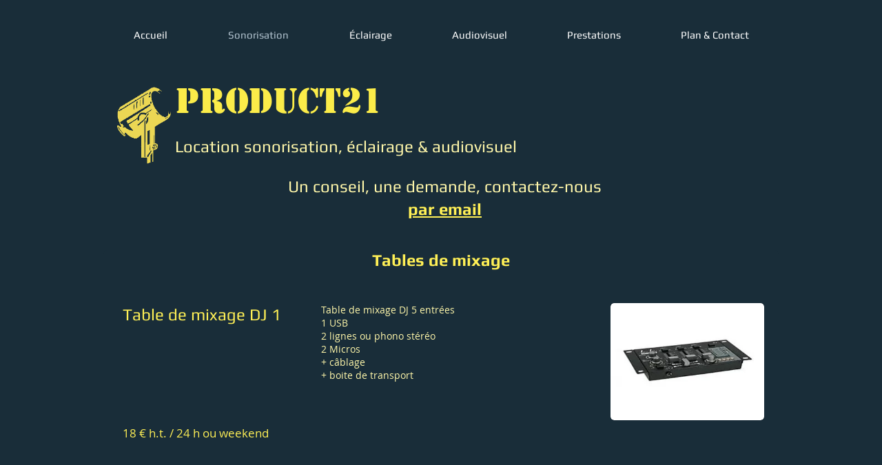

--- FILE ---
content_type: text/html; charset=UTF-8
request_url: https://www.locsono92.com/tables-de-mixage
body_size: 114182
content:
<!DOCTYPE html>
<html lang="fr">
<head>
  
  <!-- SEO Tags -->
  <title>Tables de mixage | Product21 | France</title>
  <meta name="description" content="Location de tables de mixage à Boulogne Billancourt"/>
  <link rel="canonical" href="https://www.locsono92.com/tables-de-mixage"/>
  <meta property="og:title" content="Tables de mixage | Product21 | France"/>
  <meta property="og:description" content="Location de tables de mixage à Boulogne Billancourt"/>
  <meta property="og:url" content="https://www.locsono92.com/tables-de-mixage"/>
  <meta property="og:site_name" content="product21"/>
  <meta property="og:type" content="website"/>
  <meta name="keywords" content="Location de tables de mixage, Location de tables de mix, Location de tables DJ"/>
  <meta name="google-site-verification" content="IlJQz7R49igRndG_-WdB2xSuWUQdK2xYOvWP0zEnrck"/>
  <meta name="twitter:card" content="summary_large_image"/>
  <meta name="twitter:title" content="Tables de mixage | Product21 | France"/>
  <meta name="twitter:description" content="Location de tables de mixage à Boulogne Billancourt"/>

  
  <meta charset='utf-8'>
  <meta name="viewport" content="width=device-width, initial-scale=1" id="wixDesktopViewport" />
  <meta http-equiv="X-UA-Compatible" content="IE=edge">
  <meta name="generator" content="Wix.com Website Builder"/>

  <link rel="icon" sizes="192x192" href="https://static.wixstatic.com/media/17c16d_76383605572d4013920612bb56af6422%7Emv2.jpg/v1/fill/w_192%2Ch_192%2Clg_1%2Cusm_0.66_1.00_0.01/17c16d_76383605572d4013920612bb56af6422%7Emv2.jpg" type="image/jpeg"/>
  <link rel="shortcut icon" href="https://static.wixstatic.com/media/17c16d_76383605572d4013920612bb56af6422%7Emv2.jpg/v1/fill/w_192%2Ch_192%2Clg_1%2Cusm_0.66_1.00_0.01/17c16d_76383605572d4013920612bb56af6422%7Emv2.jpg" type="image/jpeg"/>
  <link rel="apple-touch-icon" href="https://static.wixstatic.com/media/17c16d_76383605572d4013920612bb56af6422%7Emv2.jpg/v1/fill/w_180%2Ch_180%2Clg_1%2Cusm_0.66_1.00_0.01/17c16d_76383605572d4013920612bb56af6422%7Emv2.jpg" type="image/jpeg"/>

  <!-- Safari Pinned Tab Icon -->
  <!-- <link rel="mask-icon" href="https://static.wixstatic.com/media/17c16d_76383605572d4013920612bb56af6422%7Emv2.jpg/v1/fill/w_192%2Ch_192%2Clg_1%2Cusm_0.66_1.00_0.01/17c16d_76383605572d4013920612bb56af6422%7Emv2.jpg"> -->

  <!-- Original trials -->
  


  <!-- Segmenter Polyfill -->
  <script>
    if (!window.Intl || !window.Intl.Segmenter) {
      (function() {
        var script = document.createElement('script');
        script.src = 'https://static.parastorage.com/unpkg/@formatjs/intl-segmenter@11.7.10/polyfill.iife.js';
        document.head.appendChild(script);
      })();
    }
  </script>

  <!-- Legacy Polyfills -->
  <script nomodule="" src="https://static.parastorage.com/unpkg/core-js-bundle@3.2.1/minified.js"></script>
  <script nomodule="" src="https://static.parastorage.com/unpkg/focus-within-polyfill@5.0.9/dist/focus-within-polyfill.js"></script>

  <!-- Performance API Polyfills -->
  <script>
  (function () {
    var noop = function noop() {};
    if ("performance" in window === false) {
      window.performance = {};
    }
    window.performance.mark = performance.mark || noop;
    window.performance.measure = performance.measure || noop;
    if ("now" in window.performance === false) {
      var nowOffset = Date.now();
      if (performance.timing && performance.timing.navigationStart) {
        nowOffset = performance.timing.navigationStart;
      }
      window.performance.now = function now() {
        return Date.now() - nowOffset;
      };
    }
  })();
  </script>

  <!-- Globals Definitions -->
  <script>
    (function () {
      var now = Date.now()
      window.initialTimestamps = {
        initialTimestamp: now,
        initialRequestTimestamp: Math.round(performance.timeOrigin ? performance.timeOrigin : now - performance.now())
      }

      window.thunderboltTag = "libs-releases-GA-local"
      window.thunderboltVersion = "1.16563.0"
    })();
  </script>

  <!-- Essential Viewer Model -->
  <script type="application/json" id="wix-essential-viewer-model">{"fleetConfig":{"fleetName":"thunderbolt-seo-renderer","type":"GA","code":0},"mode":{"qa":false,"enableTestApi":false,"debug":false,"ssrIndicator":false,"ssrOnly":false,"siteAssetsFallback":"enable","versionIndicator":false},"componentsLibrariesTopology":[{"artifactId":"editor-elements","namespace":"wixui","url":"https:\/\/static.parastorage.com\/services\/editor-elements\/1.14675.0"},{"artifactId":"editor-elements","namespace":"dsgnsys","url":"https:\/\/static.parastorage.com\/services\/editor-elements\/1.14675.0"}],"siteFeaturesConfigs":{"sessionManager":{"isRunningInDifferentSiteContext":false}},"language":{"userLanguage":"fr"},"siteAssets":{"clientTopology":{"mediaRootUrl":"https:\/\/static.wixstatic.com","staticMediaUrl":"https:\/\/static.wixstatic.com\/media","moduleRepoUrl":"https:\/\/static.parastorage.com\/unpkg","fileRepoUrl":"https:\/\/static.parastorage.com\/services","viewerAppsUrl":"https:\/\/viewer-apps.parastorage.com","viewerAssetsUrl":"https:\/\/viewer-assets.parastorage.com","siteAssetsUrl":"https:\/\/siteassets.parastorage.com","pageJsonServerUrls":["https:\/\/pages.parastorage.com","https:\/\/staticorigin.wixstatic.com","https:\/\/www.locsono92.com","https:\/\/fallback.wix.com\/wix-html-editor-pages-webapp\/page"],"pathOfTBModulesInFileRepoForFallback":"wix-thunderbolt\/dist\/"}},"siteFeatures":["appMonitoring","assetsLoader","builderContextProviders","builderModuleLoader","businessLogger","captcha","clickHandlerRegistrar","commonConfig","componentsLoader","componentsRegistry","consentPolicy","cyclicTabbing","environmentWixCodeSdk","environment","locationWixCodeSdk","mpaNavigation","navigationManager","navigationPhases","pages","panorama","renderer","reporter","router","scrollRestoration","seoWixCodeSdk","seo","sessionManager","siteMembersWixCodeSdk","siteMembers","siteScrollBlocker","siteWixCodeSdk","speculationRules","ssrCache","stores","structureApi","thunderboltInitializer","tpaCommons","tpaWorkerFeature","translations","usedPlatformApis","warmupData","windowMessageRegistrar","windowWixCodeSdk","wixEmbedsApi","componentsReact","platform"],"site":{"externalBaseUrl":"https:\/\/www.locsono92.com","isSEO":true},"media":{"staticMediaUrl":"https:\/\/static.wixstatic.com\/media","mediaRootUrl":"https:\/\/static.wixstatic.com\/","staticVideoUrl":"https:\/\/video.wixstatic.com\/"},"requestUrl":"https:\/\/www.locsono92.com\/tables-de-mixage","rollout":{"siteAssetsVersionsRollout":false,"isDACRollout":0,"isTBRollout":false},"commonConfig":{"brand":"wix","host":"VIEWER","bsi":"","consentPolicy":{},"consentPolicyHeader":{},"siteRevision":"1780","renderingFlow":"NONE","language":"fr","locale":"fr-fr"},"interactionSampleRatio":0.01,"dynamicModelUrl":"https:\/\/www.locsono92.com\/_api\/v2\/dynamicmodel","accessTokensUrl":"https:\/\/www.locsono92.com\/_api\/v1\/access-tokens","isExcludedFromSecurityExperiments":false,"experiments":{"specs.thunderbolt.hardenFetchAndXHR":true,"specs.thunderbolt.securityExperiments":true}}</script>
  <script>window.viewerModel = JSON.parse(document.getElementById('wix-essential-viewer-model').textContent)</script>

  <script>
    window.commonConfig = viewerModel.commonConfig
  </script>

  
  <!-- BEGIN handleAccessTokens bundle -->

  <script data-url="https://static.parastorage.com/services/wix-thunderbolt/dist/handleAccessTokens.inline.698ac2a0.bundle.min.js">(()=>{"use strict";function e(e){let{context:o,property:r,value:n,enumerable:i=!0}=e,l=e.get,c=e.set;if(!r||void 0===n&&!l&&!c)return new Error("property and value are required");let a=o||globalThis,s=a?.[r],u={};if(void 0!==n)u.value=n;else{if(l){let e=t(l);e&&(u.get=e)}if(c){let e=t(c);e&&(u.set=e)}}let p={...u,enumerable:i||!1,configurable:!1};void 0!==n&&(p.writable=!1);try{Object.defineProperty(a,r,p)}catch(e){return e instanceof TypeError?s:e}return s}function t(e,t){return"function"==typeof e?e:!0===e?.async&&"function"==typeof e.func?t?async function(t){return e.func(t)}:async function(){return e.func()}:"function"==typeof e?.func?e.func:void 0}try{e({property:"strictDefine",value:e})}catch{}try{e({property:"defineStrictObject",value:r})}catch{}try{e({property:"defineStrictMethod",value:n})}catch{}var o=["toString","toLocaleString","valueOf","constructor","prototype"];function r(t){let{context:n,property:l,propertiesToExclude:c=[],skipPrototype:a=!1,hardenPrototypePropertiesToExclude:s=[]}=t;if(!l)return new Error("property is required");let u=(n||globalThis)[l],p={},f=i(n,l);u&&("object"==typeof u||"function"==typeof u)&&Reflect.ownKeys(u).forEach(t=>{if(!c.includes(t)&&!o.includes(t)){let o=i(u,t);if(o&&(o.writable||o.configurable)){let{value:r,get:n,set:i,enumerable:l=!1}=o,c={};void 0!==r?c.value=r:n?c.get=n:i&&(c.set=i);try{let o=e({context:u,property:t,...c,enumerable:l});p[t]=o}catch(e){if(!(e instanceof TypeError))throw e;try{p[t]=o.value||o.get||o.set}catch{}}}}});let y={originalObject:u,originalProperties:p};if(!a&&void 0!==u?.prototype){let e=r({context:u,property:"prototype",propertiesToExclude:s,skipPrototype:!0});e instanceof Error||(y.originalPrototype=e?.originalObject,y.originalPrototypeProperties=e?.originalProperties)}return e({context:n,property:l,value:u,enumerable:f?.enumerable}),y}function n(t,o){let r=(o||globalThis)[t],n=i(o||globalThis,t);return r&&n&&(n.writable||n.configurable)?(Object.freeze(r),e({context:globalThis,property:t,value:r})):r}function i(e,t){if(e&&t)try{return Reflect.getOwnPropertyDescriptor(e,t)}catch{return}}function l(e){if("string"!=typeof e)return e;try{return decodeURIComponent(e).toLowerCase().trim()}catch{return e.toLowerCase().trim()}}function c(e,t){let o="";if("string"==typeof e)o=e.split("=")[0]?.trim()||"";else{if(!e||"string"!=typeof e.name)return!1;o=e.name}return t.has(l(o)||"")}function a(e,t){let o;return o="string"==typeof e?e.split(";").map(e=>e.trim()).filter(e=>e.length>0):e||[],o.filter(e=>!c(e,t))}var s=null;function u(){return null===s&&(s=typeof Document>"u"?void 0:Object.getOwnPropertyDescriptor(Document.prototype,"cookie")),s}function p(t,o){if(!globalThis?.cookieStore)return;let r=globalThis.cookieStore.get.bind(globalThis.cookieStore),n=globalThis.cookieStore.getAll.bind(globalThis.cookieStore),i=globalThis.cookieStore.set.bind(globalThis.cookieStore),l=globalThis.cookieStore.delete.bind(globalThis.cookieStore);return e({context:globalThis.CookieStore.prototype,property:"get",value:async function(e){return c(("string"==typeof e?e:e.name)||"",t)?null:r.call(this,e)},enumerable:!0}),e({context:globalThis.CookieStore.prototype,property:"getAll",value:async function(){return a(await n.apply(this,Array.from(arguments)),t)},enumerable:!0}),e({context:globalThis.CookieStore.prototype,property:"set",value:async function(){let e=Array.from(arguments);if(!c(1===e.length?e[0].name:e[0],t))return i.apply(this,e);o&&console.warn(o)},enumerable:!0}),e({context:globalThis.CookieStore.prototype,property:"delete",value:async function(){let e=Array.from(arguments);if(!c(1===e.length?e[0].name:e[0],t))return l.apply(this,e)},enumerable:!0}),e({context:globalThis.cookieStore,property:"prototype",value:globalThis.CookieStore.prototype,enumerable:!1}),e({context:globalThis,property:"cookieStore",value:globalThis.cookieStore,enumerable:!0}),{get:r,getAll:n,set:i,delete:l}}var f=["TextEncoder","TextDecoder","XMLHttpRequestEventTarget","EventTarget","URL","JSON","Reflect","Object","Array","Map","Set","WeakMap","WeakSet","Promise","Symbol","Error"],y=["addEventListener","removeEventListener","dispatchEvent","encodeURI","encodeURIComponent","decodeURI","decodeURIComponent"];const d=(e="",t="",o="/")=>`${e}=; ${t?`domain=${t};`:""} max-age=0; path=${o}; expires=Thu, 01 Jan 1970 00:00:01 GMT`,g="client-session-bind",b=[g,"client-binding","svSession","smSession","server-session-bind","wixSession2","wixSession3"].map(e=>e.toLowerCase()),{cookie:h}=function(t,o){let r=new Set(t);return e({context:document,property:"cookie",set:{func:e=>function(e,t,o,r){let n=u(),i=l(t.split(";")[0]||"")||"";[...o].every(e=>!i.startsWith(e.toLowerCase()))&&n?.set?n.set.call(e,t):r&&console.warn(r)}(document,e,r,o)},get:{func:()=>function(e,t){let o=u();if(!o?.get)throw new Error("Cookie descriptor or getter not available");return a(o.get.call(e),t).join("; ")}(document,r)},enumerable:!0}),{cookieStore:p(r,o),cookie:u()}}(b),m="tbReady",v="security_overrideGlobals",{experiments:w,siteFeaturesConfigs:T,accessTokensUrl:S}=window.viewerModel,k=S,x={},E=(()=>{const e=((e,t)=>{try{const o=t?t.get.call(document):document.cookie;return o.split(";").map(e=>e.trim()).filter(t=>t?.startsWith(e))[0]?.split("=")[1]}catch(e){return""}})(g,h);return(()=>{const e=d(g),t=d(g,location.hostname);h.set.call(document,e),h.set.call(document,t)})(),e})();E&&(x["client-binding"]=E);const C=fetch;addEventListener(m,function e(t){const{logger:o}=t.detail;try{window.tb.init({fetch:C,fetchHeaders:x})}catch(e){const t=new Error("TB003");o.meter(`${v}_${t.message}`,{paramsOverrides:{errorType:v,eventString:t.message}}),window?.viewerModel?.mode.debug&&console.error(e)}finally{removeEventListener(m,e)}}),w["specs.thunderbolt.hardenFetchAndXHR"]||(window.fetchDynamicModel=()=>T.sessionManager.isRunningInDifferentSiteContext?Promise.resolve({}):fetch(k,{credentials:"same-origin",headers:x}).then(function(e){if(!e.ok)throw new Error(`[${e.status}]${e.statusText}`);return e.json()}),window.dynamicModelPromise=window.fetchDynamicModel())})();
//# sourceMappingURL=https://static.parastorage.com/services/wix-thunderbolt/dist/handleAccessTokens.inline.698ac2a0.bundle.min.js.map</script>

<!-- END handleAccessTokens bundle -->

<!-- BEGIN overrideGlobals bundle -->

<script data-url="https://static.parastorage.com/services/wix-thunderbolt/dist/overrideGlobals.inline.ec13bfcf.bundle.min.js">(()=>{"use strict";function e(e){let{context:r,property:o,value:n,enumerable:i=!0}=e,c=e.get,a=e.set;if(!o||void 0===n&&!c&&!a)return new Error("property and value are required");let l=r||globalThis,u=l?.[o],s={};if(void 0!==n)s.value=n;else{if(c){let e=t(c);e&&(s.get=e)}if(a){let e=t(a);e&&(s.set=e)}}let p={...s,enumerable:i||!1,configurable:!1};void 0!==n&&(p.writable=!1);try{Object.defineProperty(l,o,p)}catch(e){return e instanceof TypeError?u:e}return u}function t(e,t){return"function"==typeof e?e:!0===e?.async&&"function"==typeof e.func?t?async function(t){return e.func(t)}:async function(){return e.func()}:"function"==typeof e?.func?e.func:void 0}try{e({property:"strictDefine",value:e})}catch{}try{e({property:"defineStrictObject",value:o})}catch{}try{e({property:"defineStrictMethod",value:n})}catch{}var r=["toString","toLocaleString","valueOf","constructor","prototype"];function o(t){let{context:n,property:c,propertiesToExclude:a=[],skipPrototype:l=!1,hardenPrototypePropertiesToExclude:u=[]}=t;if(!c)return new Error("property is required");let s=(n||globalThis)[c],p={},f=i(n,c);s&&("object"==typeof s||"function"==typeof s)&&Reflect.ownKeys(s).forEach(t=>{if(!a.includes(t)&&!r.includes(t)){let r=i(s,t);if(r&&(r.writable||r.configurable)){let{value:o,get:n,set:i,enumerable:c=!1}=r,a={};void 0!==o?a.value=o:n?a.get=n:i&&(a.set=i);try{let r=e({context:s,property:t,...a,enumerable:c});p[t]=r}catch(e){if(!(e instanceof TypeError))throw e;try{p[t]=r.value||r.get||r.set}catch{}}}}});let d={originalObject:s,originalProperties:p};if(!l&&void 0!==s?.prototype){let e=o({context:s,property:"prototype",propertiesToExclude:u,skipPrototype:!0});e instanceof Error||(d.originalPrototype=e?.originalObject,d.originalPrototypeProperties=e?.originalProperties)}return e({context:n,property:c,value:s,enumerable:f?.enumerable}),d}function n(t,r){let o=(r||globalThis)[t],n=i(r||globalThis,t);return o&&n&&(n.writable||n.configurable)?(Object.freeze(o),e({context:globalThis,property:t,value:o})):o}function i(e,t){if(e&&t)try{return Reflect.getOwnPropertyDescriptor(e,t)}catch{return}}function c(e){if("string"!=typeof e)return e;try{return decodeURIComponent(e).toLowerCase().trim()}catch{return e.toLowerCase().trim()}}function a(e,t){return e instanceof Headers?e.forEach((r,o)=>{l(o,t)||e.delete(o)}):Object.keys(e).forEach(r=>{l(r,t)||delete e[r]}),e}function l(e,t){return!t.has(c(e)||"")}function u(e,t){let r=!0,o=function(e){let t,r;if(globalThis.Request&&e instanceof Request)t=e.url;else{if("function"!=typeof e?.toString)throw new Error("Unsupported type for url");t=e.toString()}try{return new URL(t).pathname}catch{return r=t.replace(/#.+/gi,"").split("?").shift(),r.startsWith("/")?r:`/${r}`}}(e),n=c(o);return n&&t.some(e=>n.includes(e))&&(r=!1),r}function s(t,r,o){let n=fetch,i=XMLHttpRequest,c=new Set(r);function s(){let e=new i,r=e.open,n=e.setRequestHeader;return e.open=function(){let n=Array.from(arguments),i=n[1];if(n.length<2||u(i,t))return r.apply(e,n);throw new Error(o||`Request not allowed for path ${i}`)},e.setRequestHeader=function(t,r){l(decodeURIComponent(t),c)&&n.call(e,t,r)},e}return e({property:"fetch",value:function(){let e=function(e,t){return globalThis.Request&&e[0]instanceof Request&&e[0]?.headers?a(e[0].headers,t):e[1]?.headers&&a(e[1].headers,t),e}(arguments,c);return u(arguments[0],t)?n.apply(globalThis,Array.from(e)):new Promise((e,t)=>{t(new Error(o||`Request not allowed for path ${arguments[0]}`))})},enumerable:!0}),e({property:"XMLHttpRequest",value:s,enumerable:!0}),Object.keys(i).forEach(e=>{s[e]=i[e]}),{fetch:n,XMLHttpRequest:i}}var p=["TextEncoder","TextDecoder","XMLHttpRequestEventTarget","EventTarget","URL","JSON","Reflect","Object","Array","Map","Set","WeakMap","WeakSet","Promise","Symbol","Error"],f=["addEventListener","removeEventListener","dispatchEvent","encodeURI","encodeURIComponent","decodeURI","decodeURIComponent"];const d=function(){let t=globalThis.open,r=document.open;function o(e,r,o){let n="string"!=typeof e,i=t.call(window,e,r,o);return n||e&&function(e){return e.startsWith("//")&&/(?:[a-z0-9](?:[a-z0-9-]{0,61}[a-z0-9])?\.)+[a-z0-9][a-z0-9-]{0,61}[a-z0-9]/g.test(`${location.protocol}:${e}`)&&(e=`${location.protocol}${e}`),!e.startsWith("http")||new URL(e).hostname===location.hostname}(e)?{}:i}return e({property:"open",value:o,context:globalThis,enumerable:!0}),e({property:"open",value:function(e,t,n){return e?o(e,t,n):r.call(document,e||"",t||"",n||"")},context:document,enumerable:!0}),{open:t,documentOpen:r}},y=function(){let t=document.createElement,r=Element.prototype.setAttribute,o=Element.prototype.setAttributeNS;return e({property:"createElement",context:document,value:function(n,i){let a=t.call(document,n,i);if("iframe"===c(n)){e({property:"srcdoc",context:a,get:()=>"",set:()=>{console.warn("`srcdoc` is not allowed in iframe elements.")}});let t=function(e,t){"srcdoc"!==e.toLowerCase()?r.call(a,e,t):console.warn("`srcdoc` attribute is not allowed to be set.")},n=function(e,t,r){"srcdoc"!==t.toLowerCase()?o.call(a,e,t,r):console.warn("`srcdoc` attribute is not allowed to be set.")};a.setAttribute=t,a.setAttributeNS=n}return a},enumerable:!0}),{createElement:t,setAttribute:r,setAttributeNS:o}},m=["client-binding"],b=["/_api/v1/access-tokens","/_api/v2/dynamicmodel","/_api/one-app-session-web/v3/businesses"],h=function(){let t=setTimeout,r=setInterval;return o("setTimeout",0,globalThis),o("setInterval",0,globalThis),{setTimeout:t,setInterval:r};function o(t,r,o){let n=o||globalThis,i=n[t];if(!i||"function"!=typeof i)throw new Error(`Function ${t} not found or is not a function`);e({property:t,value:function(){let e=Array.from(arguments);if("string"!=typeof e[r])return i.apply(n,e);console.warn(`Calling ${t} with a String Argument at index ${r} is not allowed`)},context:o,enumerable:!0})}},v=function(){if(navigator&&"serviceWorker"in navigator){let t=navigator.serviceWorker.register;return e({context:navigator.serviceWorker,property:"register",value:function(){console.log("Service worker registration is not allowed")},enumerable:!0}),{register:t}}return{}};performance.mark("overrideGlobals started");const{isExcludedFromSecurityExperiments:g,experiments:w}=window.viewerModel,E=!g&&w["specs.thunderbolt.securityExperiments"];try{d(),E&&y(),w["specs.thunderbolt.hardenFetchAndXHR"]&&E&&s(b,m),v(),(e=>{let t=[],r=[];r=r.concat(["TextEncoder","TextDecoder"]),e&&(r=r.concat(["XMLHttpRequestEventTarget","EventTarget"])),r=r.concat(["URL","JSON"]),e&&(t=t.concat(["addEventListener","removeEventListener"])),t=t.concat(["encodeURI","encodeURIComponent","decodeURI","decodeURIComponent"]),r=r.concat(["String","Number"]),e&&r.push("Object"),r=r.concat(["Reflect"]),t.forEach(e=>{n(e),["addEventListener","removeEventListener"].includes(e)&&n(e,document)}),r.forEach(e=>{o({property:e})})})(E),E&&h()}catch(e){window?.viewerModel?.mode.debug&&console.error(e);const t=new Error("TB006");window.fedops?.reportError(t,"security_overrideGlobals"),window.Sentry?window.Sentry.captureException(t):globalThis.defineStrictProperty("sentryBuffer",[t],window,!1)}performance.mark("overrideGlobals ended")})();
//# sourceMappingURL=https://static.parastorage.com/services/wix-thunderbolt/dist/overrideGlobals.inline.ec13bfcf.bundle.min.js.map</script>

<!-- END overrideGlobals bundle -->


  
  <script>
    window.commonConfig = viewerModel.commonConfig

	
  </script>

  <!-- Initial CSS -->
  <style data-url="https://static.parastorage.com/services/wix-thunderbolt/dist/main.347af09f.min.css">@keyframes slide-horizontal-new{0%{transform:translateX(100%)}}@keyframes slide-horizontal-old{80%{opacity:1}to{opacity:0;transform:translateX(-100%)}}@keyframes slide-vertical-new{0%{transform:translateY(-100%)}}@keyframes slide-vertical-old{80%{opacity:1}to{opacity:0;transform:translateY(100%)}}@keyframes out-in-new{0%{opacity:0}}@keyframes out-in-old{to{opacity:0}}:root:active-view-transition{view-transition-name:none}::view-transition{pointer-events:none}:root:active-view-transition::view-transition-new(page-group),:root:active-view-transition::view-transition-old(page-group){animation-duration:.6s;cursor:wait;pointer-events:all}:root:active-view-transition-type(SlideHorizontal)::view-transition-old(page-group){animation:slide-horizontal-old .6s cubic-bezier(.83,0,.17,1) forwards;mix-blend-mode:normal}:root:active-view-transition-type(SlideHorizontal)::view-transition-new(page-group){animation:slide-horizontal-new .6s cubic-bezier(.83,0,.17,1) backwards;mix-blend-mode:normal}:root:active-view-transition-type(SlideVertical)::view-transition-old(page-group){animation:slide-vertical-old .6s cubic-bezier(.83,0,.17,1) forwards;mix-blend-mode:normal}:root:active-view-transition-type(SlideVertical)::view-transition-new(page-group){animation:slide-vertical-new .6s cubic-bezier(.83,0,.17,1) backwards;mix-blend-mode:normal}:root:active-view-transition-type(OutIn)::view-transition-old(page-group){animation:out-in-old .35s cubic-bezier(.22,1,.36,1) forwards}:root:active-view-transition-type(OutIn)::view-transition-new(page-group){animation:out-in-new .35s cubic-bezier(.64,0,.78,0) .35s backwards}@media(prefers-reduced-motion:reduce){::view-transition-group(*),::view-transition-new(*),::view-transition-old(*){animation:none!important}}body,html{background:transparent;border:0;margin:0;outline:0;padding:0;vertical-align:baseline}body{--scrollbar-width:0px;font-family:Arial,Helvetica,sans-serif;font-size:10px}body,html{height:100%}body{overflow-x:auto;overflow-y:scroll}body:not(.responsive) #site-root{min-width:var(--site-width);width:100%}body:not([data-js-loaded]) [data-hide-prejs]{visibility:hidden}interact-element{display:contents}#SITE_CONTAINER{position:relative}:root{--one-unit:1vw;--section-max-width:9999px;--spx-stopper-max:9999px;--spx-stopper-min:0px;--browser-zoom:1}@supports(-webkit-appearance:none) and (stroke-color:transparent){:root{--safari-sticky-fix:opacity;--experimental-safari-sticky-fix:translateZ(0)}}@supports(container-type:inline-size){:root{--one-unit:1cqw}}[id^=oldHoverBox-]{mix-blend-mode:plus-lighter;transition:opacity .5s ease,visibility .5s ease}[data-mesh-id$=inlineContent-gridContainer]:has(>[id^=oldHoverBox-]){isolation:isolate}</style>
<style data-url="https://static.parastorage.com/services/wix-thunderbolt/dist/main.renderer.9cb0985f.min.css">a,abbr,acronym,address,applet,b,big,blockquote,button,caption,center,cite,code,dd,del,dfn,div,dl,dt,em,fieldset,font,footer,form,h1,h2,h3,h4,h5,h6,header,i,iframe,img,ins,kbd,label,legend,li,nav,object,ol,p,pre,q,s,samp,section,small,span,strike,strong,sub,sup,table,tbody,td,tfoot,th,thead,title,tr,tt,u,ul,var{background:transparent;border:0;margin:0;outline:0;padding:0;vertical-align:baseline}input,select,textarea{box-sizing:border-box;font-family:Helvetica,Arial,sans-serif}ol,ul{list-style:none}blockquote,q{quotes:none}ins{text-decoration:none}del{text-decoration:line-through}table{border-collapse:collapse;border-spacing:0}a{cursor:pointer;text-decoration:none}.testStyles{overflow-y:hidden}.reset-button{-webkit-appearance:none;background:none;border:0;color:inherit;font:inherit;line-height:normal;outline:0;overflow:visible;padding:0;-webkit-user-select:none;-moz-user-select:none;-ms-user-select:none}:focus{outline:none}body.device-mobile-optimized:not(.disable-site-overflow){overflow-x:hidden;overflow-y:scroll}body.device-mobile-optimized:not(.responsive) #SITE_CONTAINER{margin-left:auto;margin-right:auto;overflow-x:visible;position:relative;width:320px}body.device-mobile-optimized:not(.responsive):not(.blockSiteScrolling) #SITE_CONTAINER{margin-top:0}body.device-mobile-optimized>*{max-width:100%!important}body.device-mobile-optimized #site-root{overflow-x:hidden;overflow-y:hidden}@supports(overflow:clip){body.device-mobile-optimized #site-root{overflow-x:clip;overflow-y:clip}}body.device-mobile-non-optimized #SITE_CONTAINER #site-root{overflow-x:clip;overflow-y:clip}body.device-mobile-non-optimized.fullScreenMode{background-color:#5f6360}body.device-mobile-non-optimized.fullScreenMode #MOBILE_ACTIONS_MENU,body.device-mobile-non-optimized.fullScreenMode #SITE_BACKGROUND,body.device-mobile-non-optimized.fullScreenMode #site-root,body.fullScreenMode #WIX_ADS{visibility:hidden}body.fullScreenMode{overflow-x:hidden!important;overflow-y:hidden!important}body.fullScreenMode.device-mobile-optimized #TINY_MENU{opacity:0;pointer-events:none}body.fullScreenMode-scrollable.device-mobile-optimized{overflow-x:hidden!important;overflow-y:auto!important}body.fullScreenMode-scrollable.device-mobile-optimized #masterPage,body.fullScreenMode-scrollable.device-mobile-optimized #site-root{overflow-x:hidden!important;overflow-y:hidden!important}body.fullScreenMode-scrollable.device-mobile-optimized #SITE_BACKGROUND,body.fullScreenMode-scrollable.device-mobile-optimized #masterPage{height:auto!important}body.fullScreenMode-scrollable.device-mobile-optimized #masterPage.mesh-layout{height:0!important}body.blockSiteScrolling,body.siteScrollingBlocked{position:fixed;width:100%}body.blockSiteScrolling #SITE_CONTAINER{margin-top:calc(var(--blocked-site-scroll-margin-top)*-1)}#site-root{margin:0 auto;min-height:100%;position:relative;top:var(--wix-ads-height)}#site-root img:not([src]){visibility:hidden}#site-root svg img:not([src]){visibility:visible}.auto-generated-link{color:inherit}#SCROLL_TO_BOTTOM,#SCROLL_TO_TOP{height:0}.has-click-trigger{cursor:pointer}.fullScreenOverlay{bottom:0;display:flex;justify-content:center;left:0;overflow-y:hidden;position:fixed;right:0;top:-60px;z-index:1005}.fullScreenOverlay>.fullScreenOverlayContent{bottom:0;left:0;margin:0 auto;overflow:hidden;position:absolute;right:0;top:60px;transform:translateZ(0)}[data-mesh-id$=centeredContent],[data-mesh-id$=form],[data-mesh-id$=inlineContent]{pointer-events:none;position:relative}[data-mesh-id$=-gridWrapper],[data-mesh-id$=-rotated-wrapper]{pointer-events:none}[data-mesh-id$=-gridContainer]>*,[data-mesh-id$=-rotated-wrapper]>*,[data-mesh-id$=inlineContent]>:not([data-mesh-id$=-gridContainer]){pointer-events:auto}.device-mobile-optimized #masterPage.mesh-layout #SOSP_CONTAINER_CUSTOM_ID{grid-area:2/1/3/2;-ms-grid-row:2;position:relative}#masterPage.mesh-layout{-ms-grid-rows:max-content max-content min-content max-content;-ms-grid-columns:100%;align-items:start;display:-ms-grid;display:grid;grid-template-columns:100%;grid-template-rows:max-content max-content min-content max-content;justify-content:stretch}#masterPage.mesh-layout #PAGES_CONTAINER,#masterPage.mesh-layout #SITE_FOOTER-placeholder,#masterPage.mesh-layout #SITE_FOOTER_WRAPPER,#masterPage.mesh-layout #SITE_HEADER-placeholder,#masterPage.mesh-layout #SITE_HEADER_WRAPPER,#masterPage.mesh-layout #SOSP_CONTAINER_CUSTOM_ID[data-state~=mobileView],#masterPage.mesh-layout #soapAfterPagesContainer,#masterPage.mesh-layout #soapBeforePagesContainer{-ms-grid-row-align:start;-ms-grid-column-align:start;-ms-grid-column:1}#masterPage.mesh-layout #SITE_HEADER-placeholder,#masterPage.mesh-layout #SITE_HEADER_WRAPPER{grid-area:1/1/2/2;-ms-grid-row:1}#masterPage.mesh-layout #PAGES_CONTAINER,#masterPage.mesh-layout #soapAfterPagesContainer,#masterPage.mesh-layout #soapBeforePagesContainer{grid-area:3/1/4/2;-ms-grid-row:3}#masterPage.mesh-layout #soapAfterPagesContainer,#masterPage.mesh-layout #soapBeforePagesContainer{width:100%}#masterPage.mesh-layout #PAGES_CONTAINER{align-self:stretch}#masterPage.mesh-layout main#PAGES_CONTAINER{display:block}#masterPage.mesh-layout #SITE_FOOTER-placeholder,#masterPage.mesh-layout #SITE_FOOTER_WRAPPER{grid-area:4/1/5/2;-ms-grid-row:4}#masterPage.mesh-layout #SITE_PAGES,#masterPage.mesh-layout [data-mesh-id=PAGES_CONTAINERcenteredContent],#masterPage.mesh-layout [data-mesh-id=PAGES_CONTAINERinlineContent]{height:100%}#masterPage.mesh-layout.desktop>*{width:100%}#masterPage.mesh-layout #PAGES_CONTAINER,#masterPage.mesh-layout #SITE_FOOTER,#masterPage.mesh-layout #SITE_FOOTER_WRAPPER,#masterPage.mesh-layout #SITE_HEADER,#masterPage.mesh-layout #SITE_HEADER_WRAPPER,#masterPage.mesh-layout #SITE_PAGES,#masterPage.mesh-layout #masterPageinlineContent{position:relative}#masterPage.mesh-layout #SITE_HEADER{grid-area:1/1/2/2}#masterPage.mesh-layout #SITE_FOOTER{grid-area:4/1/5/2}#masterPage.mesh-layout.overflow-x-clip #SITE_FOOTER,#masterPage.mesh-layout.overflow-x-clip #SITE_HEADER{overflow-x:clip}[data-z-counter]{z-index:0}[data-z-counter="0"]{z-index:auto}.wixSiteProperties{-webkit-font-smoothing:antialiased;-moz-osx-font-smoothing:grayscale}:root{--wst-button-color-fill-primary:rgb(var(--color_48));--wst-button-color-border-primary:rgb(var(--color_49));--wst-button-color-text-primary:rgb(var(--color_50));--wst-button-color-fill-primary-hover:rgb(var(--color_51));--wst-button-color-border-primary-hover:rgb(var(--color_52));--wst-button-color-text-primary-hover:rgb(var(--color_53));--wst-button-color-fill-primary-disabled:rgb(var(--color_54));--wst-button-color-border-primary-disabled:rgb(var(--color_55));--wst-button-color-text-primary-disabled:rgb(var(--color_56));--wst-button-color-fill-secondary:rgb(var(--color_57));--wst-button-color-border-secondary:rgb(var(--color_58));--wst-button-color-text-secondary:rgb(var(--color_59));--wst-button-color-fill-secondary-hover:rgb(var(--color_60));--wst-button-color-border-secondary-hover:rgb(var(--color_61));--wst-button-color-text-secondary-hover:rgb(var(--color_62));--wst-button-color-fill-secondary-disabled:rgb(var(--color_63));--wst-button-color-border-secondary-disabled:rgb(var(--color_64));--wst-button-color-text-secondary-disabled:rgb(var(--color_65));--wst-color-fill-base-1:rgb(var(--color_36));--wst-color-fill-base-2:rgb(var(--color_37));--wst-color-fill-base-shade-1:rgb(var(--color_38));--wst-color-fill-base-shade-2:rgb(var(--color_39));--wst-color-fill-base-shade-3:rgb(var(--color_40));--wst-color-fill-accent-1:rgb(var(--color_41));--wst-color-fill-accent-2:rgb(var(--color_42));--wst-color-fill-accent-3:rgb(var(--color_43));--wst-color-fill-accent-4:rgb(var(--color_44));--wst-color-fill-background-primary:rgb(var(--color_11));--wst-color-fill-background-secondary:rgb(var(--color_12));--wst-color-text-primary:rgb(var(--color_15));--wst-color-text-secondary:rgb(var(--color_14));--wst-color-action:rgb(var(--color_18));--wst-color-disabled:rgb(var(--color_39));--wst-color-title:rgb(var(--color_45));--wst-color-subtitle:rgb(var(--color_46));--wst-color-line:rgb(var(--color_47));--wst-font-style-h2:var(--font_2);--wst-font-style-h3:var(--font_3);--wst-font-style-h4:var(--font_4);--wst-font-style-h5:var(--font_5);--wst-font-style-h6:var(--font_6);--wst-font-style-body-large:var(--font_7);--wst-font-style-body-medium:var(--font_8);--wst-font-style-body-small:var(--font_9);--wst-font-style-body-x-small:var(--font_10);--wst-color-custom-1:rgb(var(--color_13));--wst-color-custom-2:rgb(var(--color_16));--wst-color-custom-3:rgb(var(--color_17));--wst-color-custom-4:rgb(var(--color_19));--wst-color-custom-5:rgb(var(--color_20));--wst-color-custom-6:rgb(var(--color_21));--wst-color-custom-7:rgb(var(--color_22));--wst-color-custom-8:rgb(var(--color_23));--wst-color-custom-9:rgb(var(--color_24));--wst-color-custom-10:rgb(var(--color_25));--wst-color-custom-11:rgb(var(--color_26));--wst-color-custom-12:rgb(var(--color_27));--wst-color-custom-13:rgb(var(--color_28));--wst-color-custom-14:rgb(var(--color_29));--wst-color-custom-15:rgb(var(--color_30));--wst-color-custom-16:rgb(var(--color_31));--wst-color-custom-17:rgb(var(--color_32));--wst-color-custom-18:rgb(var(--color_33));--wst-color-custom-19:rgb(var(--color_34));--wst-color-custom-20:rgb(var(--color_35))}.wix-presets-wrapper{display:contents}</style>

  <meta name="format-detection" content="telephone=no">
  <meta name="skype_toolbar" content="skype_toolbar_parser_compatible">
  
  

  

  

  <!-- head performance data start -->
  
  <!-- head performance data end -->
  

    


    
<style data-href="https://static.parastorage.com/services/editor-elements-library/dist/thunderbolt/rb_wixui.thunderbolt_bootstrap-responsive.5018a9e9.min.css">._pfxlW{clip-path:inset(50%);height:24px;position:absolute;width:24px}._pfxlW:active,._pfxlW:focus{clip-path:unset;right:0;top:50%;transform:translateY(-50%)}._pfxlW.RG3k61{transform:translateY(-50%) rotate(180deg)}.r4OX7l,.xTjc1A{box-sizing:border-box;height:100%;overflow:visible;position:relative;width:auto}.r4OX7l[data-state~=header] a,.r4OX7l[data-state~=header] div,[data-state~=header].xTjc1A a,[data-state~=header].xTjc1A div{cursor:default!important}.r4OX7l .UiHgGh,.xTjc1A .UiHgGh{display:inline-block;height:100%;width:100%}.xTjc1A{--display:inline-block;cursor:pointer;display:var(--display);font:var(--fnt,var(--font_1))}.xTjc1A .yRj2ms{padding:0 var(--pad,5px)}.xTjc1A .JS76Uv{color:rgb(var(--txt,var(--color_15,color_15)));display:inline-block;padding:0 10px;transition:var(--trans,color .4s ease 0s)}.xTjc1A[data-state~=drop]{display:block;width:100%}.xTjc1A[data-state~=drop] .JS76Uv{padding:0 .5em}.xTjc1A[data-state~=link]:hover .JS76Uv,.xTjc1A[data-state~=over] .JS76Uv{color:rgb(var(--txth,var(--color_14,color_14)));transition:var(--trans,color .4s ease 0s)}.xTjc1A[data-state~=selected] .JS76Uv{color:rgb(var(--txts,var(--color_14,color_14)));transition:var(--trans,color .4s ease 0s)}.NHM1d1{overflow-x:hidden}.NHM1d1 .R_TAzU{display:flex;flex-direction:column;height:100%;width:100%}.NHM1d1 .R_TAzU .aOF1ks{flex:1}.NHM1d1 .R_TAzU .y7qwii{height:calc(100% - (var(--menuTotalBordersY, 0px)));overflow:visible;white-space:nowrap;width:calc(100% - (var(--menuTotalBordersX, 0px)))}.NHM1d1 .R_TAzU .y7qwii .Tg1gOB,.NHM1d1 .R_TAzU .y7qwii .p90CkU{direction:var(--menu-direction);display:inline-block;text-align:var(--menu-align,var(--align))}.NHM1d1 .R_TAzU .y7qwii .mvZ3NH{display:block;width:100%}.NHM1d1 .h3jCPd{direction:var(--submenus-direction);display:block;opacity:1;text-align:var(--submenus-align,var(--align));z-index:99999}.NHM1d1 .h3jCPd .wkJ2fp{display:inherit;overflow:visible;visibility:inherit;white-space:nowrap;width:auto}.NHM1d1 .h3jCPd.DlGBN0{transition:visibility;transition-delay:.2s;visibility:visible}.NHM1d1 .h3jCPd .p90CkU{display:inline-block}.NHM1d1 .vh74Xw{display:none}.XwCBRN>nav{bottom:0;left:0;right:0;top:0}.XwCBRN .h3jCPd,.XwCBRN .y7qwii,.XwCBRN>nav{position:absolute}.XwCBRN .h3jCPd{margin-top:7px;visibility:hidden}.XwCBRN .h3jCPd[data-dropMode=dropUp]{margin-bottom:7px;margin-top:0}.XwCBRN .wkJ2fp{background-color:rgba(var(--bgDrop,var(--color_11,color_11)),var(--alpha-bgDrop,1));border-radius:var(--rd,0);box-shadow:var(--shd,0 1px 4px rgba(0,0,0,.6))}.P0dCOY .PJ4KCX{background-color:rgba(var(--bg,var(--color_11,color_11)),var(--alpha-bg,1));bottom:0;left:0;overflow:hidden;position:absolute;right:0;top:0}.xpmKd_{border-radius:var(--overflow-wrapper-border-radius)}</style>
<style data-href="https://static.parastorage.com/services/editor-elements-library/dist/thunderbolt/rb_wixui.thunderbolt_bootstrap-classic.72e6a2a3.min.css">.PlZyDq{touch-action:manipulation}.uDW_Qe{align-items:center;box-sizing:border-box;display:flex;justify-content:var(--label-align);min-width:100%;text-align:initial;width:-moz-max-content;width:max-content}.uDW_Qe:before{max-width:var(--margin-start,0)}.uDW_Qe:after,.uDW_Qe:before{align-self:stretch;content:"";flex-grow:1}.uDW_Qe:after{max-width:var(--margin-end,0)}.FubTgk{height:100%}.FubTgk .uDW_Qe{border-radius:var(--corvid-border-radius,var(--rd,0));bottom:0;box-shadow:var(--shd,0 1px 4px rgba(0,0,0,.6));left:0;position:absolute;right:0;top:0;transition:var(--trans1,border-color .4s ease 0s,background-color .4s ease 0s)}.FubTgk .uDW_Qe:link,.FubTgk .uDW_Qe:visited{border-color:transparent}.FubTgk .l7_2fn{color:var(--corvid-color,rgb(var(--txt,var(--color_15,color_15))));font:var(--fnt,var(--font_5));margin:0;position:relative;transition:var(--trans2,color .4s ease 0s);white-space:nowrap}.FubTgk[aria-disabled=false] .uDW_Qe{background-color:var(--corvid-background-color,rgba(var(--bg,var(--color_17,color_17)),var(--alpha-bg,1)));border:solid var(--corvid-border-color,rgba(var(--brd,var(--color_15,color_15)),var(--alpha-brd,1))) var(--corvid-border-width,var(--brw,0));cursor:pointer!important}:host(.device-mobile-optimized) .FubTgk[aria-disabled=false]:active .uDW_Qe,body.device-mobile-optimized .FubTgk[aria-disabled=false]:active .uDW_Qe{background-color:var(--corvid-hover-background-color,rgba(var(--bgh,var(--color_18,color_18)),var(--alpha-bgh,1)));border-color:var(--corvid-hover-border-color,rgba(var(--brdh,var(--color_15,color_15)),var(--alpha-brdh,1)))}:host(.device-mobile-optimized) .FubTgk[aria-disabled=false]:active .l7_2fn,body.device-mobile-optimized .FubTgk[aria-disabled=false]:active .l7_2fn{color:var(--corvid-hover-color,rgb(var(--txth,var(--color_15,color_15))))}:host(:not(.device-mobile-optimized)) .FubTgk[aria-disabled=false]:hover .uDW_Qe,body:not(.device-mobile-optimized) .FubTgk[aria-disabled=false]:hover .uDW_Qe{background-color:var(--corvid-hover-background-color,rgba(var(--bgh,var(--color_18,color_18)),var(--alpha-bgh,1)));border-color:var(--corvid-hover-border-color,rgba(var(--brdh,var(--color_15,color_15)),var(--alpha-brdh,1)))}:host(:not(.device-mobile-optimized)) .FubTgk[aria-disabled=false]:hover .l7_2fn,body:not(.device-mobile-optimized) .FubTgk[aria-disabled=false]:hover .l7_2fn{color:var(--corvid-hover-color,rgb(var(--txth,var(--color_15,color_15))))}.FubTgk[aria-disabled=true] .uDW_Qe{background-color:var(--corvid-disabled-background-color,rgba(var(--bgd,204,204,204),var(--alpha-bgd,1)));border-color:var(--corvid-disabled-border-color,rgba(var(--brdd,204,204,204),var(--alpha-brdd,1)));border-style:solid;border-width:var(--corvid-border-width,var(--brw,0))}.FubTgk[aria-disabled=true] .l7_2fn{color:var(--corvid-disabled-color,rgb(var(--txtd,255,255,255)))}.uUxqWY{align-items:center;box-sizing:border-box;display:flex;justify-content:var(--label-align);min-width:100%;text-align:initial;width:-moz-max-content;width:max-content}.uUxqWY:before{max-width:var(--margin-start,0)}.uUxqWY:after,.uUxqWY:before{align-self:stretch;content:"";flex-grow:1}.uUxqWY:after{max-width:var(--margin-end,0)}.Vq4wYb[aria-disabled=false] .uUxqWY{cursor:pointer}:host(.device-mobile-optimized) .Vq4wYb[aria-disabled=false]:active .wJVzSK,body.device-mobile-optimized .Vq4wYb[aria-disabled=false]:active .wJVzSK{color:var(--corvid-hover-color,rgb(var(--txth,var(--color_15,color_15))));transition:var(--trans,color .4s ease 0s)}:host(:not(.device-mobile-optimized)) .Vq4wYb[aria-disabled=false]:hover .wJVzSK,body:not(.device-mobile-optimized) .Vq4wYb[aria-disabled=false]:hover .wJVzSK{color:var(--corvid-hover-color,rgb(var(--txth,var(--color_15,color_15))));transition:var(--trans,color .4s ease 0s)}.Vq4wYb .uUxqWY{bottom:0;left:0;position:absolute;right:0;top:0}.Vq4wYb .wJVzSK{color:var(--corvid-color,rgb(var(--txt,var(--color_15,color_15))));font:var(--fnt,var(--font_5));transition:var(--trans,color .4s ease 0s);white-space:nowrap}.Vq4wYb[aria-disabled=true] .wJVzSK{color:var(--corvid-disabled-color,rgb(var(--txtd,255,255,255)))}:host(:not(.device-mobile-optimized)) .CohWsy,body:not(.device-mobile-optimized) .CohWsy{display:flex}:host(:not(.device-mobile-optimized)) .V5AUxf,body:not(.device-mobile-optimized) .V5AUxf{-moz-column-gap:var(--margin);column-gap:var(--margin);direction:var(--direction);display:flex;margin:0 auto;position:relative;width:calc(100% - var(--padding)*2)}:host(:not(.device-mobile-optimized)) .V5AUxf>*,body:not(.device-mobile-optimized) .V5AUxf>*{direction:ltr;flex:var(--column-flex) 1 0%;left:0;margin-bottom:var(--padding);margin-top:var(--padding);min-width:0;position:relative;top:0}:host(.device-mobile-optimized) .V5AUxf,body.device-mobile-optimized .V5AUxf{display:block;padding-bottom:var(--padding-y);padding-left:var(--padding-x,0);padding-right:var(--padding-x,0);padding-top:var(--padding-y);position:relative}:host(.device-mobile-optimized) .V5AUxf>*,body.device-mobile-optimized .V5AUxf>*{margin-bottom:var(--margin);position:relative}:host(.device-mobile-optimized) .V5AUxf>:first-child,body.device-mobile-optimized .V5AUxf>:first-child{margin-top:var(--firstChildMarginTop,0)}:host(.device-mobile-optimized) .V5AUxf>:last-child,body.device-mobile-optimized .V5AUxf>:last-child{margin-bottom:var(--lastChildMarginBottom)}.LIhNy3{backface-visibility:hidden}.jhxvbR,.mtrorN{display:block;height:100%;width:100%}.jhxvbR img{max-width:var(--wix-img-max-width,100%)}.jhxvbR[data-animate-blur] img{filter:blur(9px);transition:filter .8s ease-in}.jhxvbR[data-animate-blur] img[data-load-done]{filter:none}.if7Vw2{height:100%;left:0;-webkit-mask-image:var(--mask-image,none);mask-image:var(--mask-image,none);-webkit-mask-position:var(--mask-position,0);mask-position:var(--mask-position,0);-webkit-mask-repeat:var(--mask-repeat,no-repeat);mask-repeat:var(--mask-repeat,no-repeat);-webkit-mask-size:var(--mask-size,100%);mask-size:var(--mask-size,100%);overflow:hidden;pointer-events:var(--fill-layer-background-media-pointer-events);position:absolute;top:0;width:100%}.if7Vw2.f0uTJH{clip:rect(0,auto,auto,0)}.if7Vw2 .i1tH8h{height:100%;position:absolute;top:0;width:100%}.if7Vw2 .DXi4PB{height:var(--fill-layer-image-height,100%);opacity:var(--fill-layer-image-opacity)}.if7Vw2 .DXi4PB img{height:100%;width:100%}@supports(-webkit-hyphens:none){.if7Vw2.f0uTJH{clip:auto;-webkit-clip-path:inset(0)}}.wG8dni{height:100%}.tcElKx{background-color:var(--bg-overlay-color);background-image:var(--bg-gradient);transition:var(--inherit-transition)}.ImALHf,.Ybjs9b{opacity:var(--fill-layer-video-opacity)}.UWmm3w{bottom:var(--media-padding-bottom);height:var(--media-padding-height);position:absolute;top:var(--media-padding-top);width:100%}.Yjj1af{transform:scale(var(--scale,1));transition:var(--transform-duration,transform 0s)}.ImALHf{height:100%;position:relative;width:100%}.KCM6zk{opacity:var(--fill-layer-video-opacity,var(--fill-layer-image-opacity,1))}.KCM6zk .DXi4PB,.KCM6zk .ImALHf,.KCM6zk .Ybjs9b{opacity:1}._uqPqy{clip-path:var(--fill-layer-clip)}._uqPqy,.eKyYhK{position:absolute;top:0}._uqPqy,.eKyYhK,.x0mqQS img{height:100%;width:100%}.pnCr6P{opacity:0}.blf7sp,.pnCr6P{position:absolute;top:0}.blf7sp{height:0;left:0;overflow:hidden;width:0}.rWP3Gv{left:0;pointer-events:var(--fill-layer-background-media-pointer-events);position:var(--fill-layer-background-media-position)}.Tr4n3d,.rWP3Gv,.wRqk6s{height:100%;top:0;width:100%}.wRqk6s{position:absolute}.Tr4n3d{background-color:var(--fill-layer-background-overlay-color);opacity:var(--fill-layer-background-overlay-blend-opacity-fallback,1);position:var(--fill-layer-background-overlay-position);transform:var(--fill-layer-background-overlay-transform)}@supports(mix-blend-mode:overlay){.Tr4n3d{mix-blend-mode:var(--fill-layer-background-overlay-blend-mode);opacity:var(--fill-layer-background-overlay-blend-opacity,1)}}.VXAmO2{--divider-pin-height__:min(1,calc(var(--divider-layers-pin-factor__) + 1));--divider-pin-layer-height__:var( --divider-layers-pin-factor__ );--divider-pin-border__:min(1,calc(var(--divider-layers-pin-factor__) / -1 + 1));height:calc(var(--divider-height__) + var(--divider-pin-height__)*var(--divider-layers-size__)*var(--divider-layers-y__))}.VXAmO2,.VXAmO2 .dy3w_9{left:0;position:absolute;width:100%}.VXAmO2 .dy3w_9{--divider-layer-i__:var(--divider-layer-i,0);background-position:left calc(50% + var(--divider-offset-x__) + var(--divider-layers-x__)*var(--divider-layer-i__)) bottom;background-repeat:repeat-x;border-bottom-style:solid;border-bottom-width:calc(var(--divider-pin-border__)*var(--divider-layer-i__)*var(--divider-layers-y__));height:calc(var(--divider-height__) + var(--divider-pin-layer-height__)*var(--divider-layer-i__)*var(--divider-layers-y__));opacity:calc(1 - var(--divider-layer-i__)/(var(--divider-layer-i__) + 1))}.UORcXs{--divider-height__:var(--divider-top-height,auto);--divider-offset-x__:var(--divider-top-offset-x,0px);--divider-layers-size__:var(--divider-top-layers-size,0);--divider-layers-y__:var(--divider-top-layers-y,0px);--divider-layers-x__:var(--divider-top-layers-x,0px);--divider-layers-pin-factor__:var(--divider-top-layers-pin-factor,0);border-top:var(--divider-top-padding,0) solid var(--divider-top-color,currentColor);opacity:var(--divider-top-opacity,1);top:0;transform:var(--divider-top-flip,scaleY(-1))}.UORcXs .dy3w_9{background-image:var(--divider-top-image,none);background-size:var(--divider-top-size,contain);border-color:var(--divider-top-color,currentColor);bottom:0;filter:var(--divider-top-filter,none)}.UORcXs .dy3w_9[data-divider-layer="1"]{display:var(--divider-top-layer-1-display,block)}.UORcXs .dy3w_9[data-divider-layer="2"]{display:var(--divider-top-layer-2-display,block)}.UORcXs .dy3w_9[data-divider-layer="3"]{display:var(--divider-top-layer-3-display,block)}.Io4VUz{--divider-height__:var(--divider-bottom-height,auto);--divider-offset-x__:var(--divider-bottom-offset-x,0px);--divider-layers-size__:var(--divider-bottom-layers-size,0);--divider-layers-y__:var(--divider-bottom-layers-y,0px);--divider-layers-x__:var(--divider-bottom-layers-x,0px);--divider-layers-pin-factor__:var(--divider-bottom-layers-pin-factor,0);border-bottom:var(--divider-bottom-padding,0) solid var(--divider-bottom-color,currentColor);bottom:0;opacity:var(--divider-bottom-opacity,1);transform:var(--divider-bottom-flip,none)}.Io4VUz .dy3w_9{background-image:var(--divider-bottom-image,none);background-size:var(--divider-bottom-size,contain);border-color:var(--divider-bottom-color,currentColor);bottom:0;filter:var(--divider-bottom-filter,none)}.Io4VUz .dy3w_9[data-divider-layer="1"]{display:var(--divider-bottom-layer-1-display,block)}.Io4VUz .dy3w_9[data-divider-layer="2"]{display:var(--divider-bottom-layer-2-display,block)}.Io4VUz .dy3w_9[data-divider-layer="3"]{display:var(--divider-bottom-layer-3-display,block)}.YzqVVZ{overflow:visible;position:relative}.mwF7X1{backface-visibility:hidden}.YGilLk{cursor:pointer}.Tj01hh{display:block}.MW5IWV,.Tj01hh{height:100%;width:100%}.MW5IWV{left:0;-webkit-mask-image:var(--mask-image,none);mask-image:var(--mask-image,none);-webkit-mask-position:var(--mask-position,0);mask-position:var(--mask-position,0);-webkit-mask-repeat:var(--mask-repeat,no-repeat);mask-repeat:var(--mask-repeat,no-repeat);-webkit-mask-size:var(--mask-size,100%);mask-size:var(--mask-size,100%);overflow:hidden;pointer-events:var(--fill-layer-background-media-pointer-events);position:absolute;top:0}.MW5IWV.N3eg0s{clip:rect(0,auto,auto,0)}.MW5IWV .Kv1aVt{height:100%;position:absolute;top:0;width:100%}.MW5IWV .dLPlxY{height:var(--fill-layer-image-height,100%);opacity:var(--fill-layer-image-opacity)}.MW5IWV .dLPlxY img{height:100%;width:100%}@supports(-webkit-hyphens:none){.MW5IWV.N3eg0s{clip:auto;-webkit-clip-path:inset(0)}}.VgO9Yg{height:100%}.LWbAav{background-color:var(--bg-overlay-color);background-image:var(--bg-gradient);transition:var(--inherit-transition)}.K_YxMd,.yK6aSC{opacity:var(--fill-layer-video-opacity)}.NGjcJN{bottom:var(--media-padding-bottom);height:var(--media-padding-height);position:absolute;top:var(--media-padding-top);width:100%}.mNGsUM{transform:scale(var(--scale,1));transition:var(--transform-duration,transform 0s)}.K_YxMd{height:100%;position:relative;width:100%}wix-media-canvas{display:block;height:100%}.I8xA4L{opacity:var(--fill-layer-video-opacity,var(--fill-layer-image-opacity,1))}.I8xA4L .K_YxMd,.I8xA4L .dLPlxY,.I8xA4L .yK6aSC{opacity:1}.bX9O_S{clip-path:var(--fill-layer-clip)}.Z_wCwr,.bX9O_S{position:absolute;top:0}.Jxk_UL img,.Z_wCwr,.bX9O_S{height:100%;width:100%}.K8MSra{opacity:0}.K8MSra,.YTb3b4{position:absolute;top:0}.YTb3b4{height:0;left:0;overflow:hidden;width:0}.SUz0WK{left:0;pointer-events:var(--fill-layer-background-media-pointer-events);position:var(--fill-layer-background-media-position)}.FNxOn5,.SUz0WK,.m4khSP{height:100%;top:0;width:100%}.FNxOn5{position:absolute}.m4khSP{background-color:var(--fill-layer-background-overlay-color);opacity:var(--fill-layer-background-overlay-blend-opacity-fallback,1);position:var(--fill-layer-background-overlay-position);transform:var(--fill-layer-background-overlay-transform)}@supports(mix-blend-mode:overlay){.m4khSP{mix-blend-mode:var(--fill-layer-background-overlay-blend-mode);opacity:var(--fill-layer-background-overlay-blend-opacity,1)}}._C0cVf{bottom:0;left:0;position:absolute;right:0;top:0;width:100%}.hFwGTD{transform:translateY(-100%);transition:.2s ease-in}.IQgXoP{transition:.2s}.Nr3Nid{opacity:0;transition:.2s ease-in}.Nr3Nid.l4oO6c{z-index:-1!important}.iQuoC4{opacity:1;transition:.2s}.CJF7A2{height:auto}.CJF7A2,.U4Bvut{position:relative;width:100%}:host(:not(.device-mobile-optimized)) .G5K6X8,body:not(.device-mobile-optimized) .G5K6X8{margin-left:calc((100% - var(--site-width))/2);width:var(--site-width)}.xU8fqS[data-focuscycled=active]{outline:1px solid transparent}.xU8fqS[data-focuscycled=active]:not(:focus-within){outline:2px solid transparent;transition:outline .01s ease}.xU8fqS ._4XcTfy{background-color:var(--screenwidth-corvid-background-color,rgba(var(--bg,var(--color_11,color_11)),var(--alpha-bg,1)));border-bottom:var(--brwb,0) solid var(--screenwidth-corvid-border-color,rgba(var(--brd,var(--color_15,color_15)),var(--alpha-brd,1)));border-top:var(--brwt,0) solid var(--screenwidth-corvid-border-color,rgba(var(--brd,var(--color_15,color_15)),var(--alpha-brd,1)));bottom:0;box-shadow:var(--shd,0 0 5px rgba(0,0,0,.7));left:0;position:absolute;right:0;top:0}.xU8fqS .gUbusX{background-color:rgba(var(--bgctr,var(--color_11,color_11)),var(--alpha-bgctr,1));border-radius:var(--rd,0);bottom:var(--brwb,0);top:var(--brwt,0)}.xU8fqS .G5K6X8,.xU8fqS .gUbusX{left:0;position:absolute;right:0}.xU8fqS .G5K6X8{bottom:0;top:0}:host(.device-mobile-optimized) .xU8fqS .G5K6X8,body.device-mobile-optimized .xU8fqS .G5K6X8{left:10px;right:10px}.SPY_vo{pointer-events:none}.BmZ5pC{min-height:calc(100vh - var(--wix-ads-height));min-width:var(--site-width);position:var(--bg-position);top:var(--wix-ads-height)}.BmZ5pC,.nTOEE9{height:100%;width:100%}.nTOEE9{overflow:hidden;position:relative}.nTOEE9.sqUyGm:hover{cursor:url([data-uri]),auto}.nTOEE9.C_JY0G:hover{cursor:url([data-uri]),auto}.RZQnmg{background-color:rgb(var(--color_11));border-radius:50%;bottom:12px;height:40px;opacity:0;pointer-events:none;position:absolute;right:12px;width:40px}.RZQnmg path{fill:rgb(var(--color_15))}.RZQnmg:focus{cursor:auto;opacity:1;pointer-events:auto}.rYiAuL{cursor:pointer}.gSXewE{height:0;left:0;overflow:hidden;top:0;width:0}.OJQ_3L,.gSXewE{position:absolute}.OJQ_3L{background-color:rgb(var(--color_11));border-radius:300px;bottom:0;cursor:pointer;height:40px;margin:16px 16px;opacity:0;pointer-events:none;right:0;width:40px}.OJQ_3L path{fill:rgb(var(--color_12))}.OJQ_3L:focus{cursor:auto;opacity:1;pointer-events:auto}.j7pOnl{box-sizing:border-box;height:100%;width:100%}.BI8PVQ{min-height:var(--image-min-height);min-width:var(--image-min-width)}.BI8PVQ img,img.BI8PVQ{filter:var(--filter-effect-svg-url);-webkit-mask-image:var(--mask-image,none);mask-image:var(--mask-image,none);-webkit-mask-position:var(--mask-position,0);mask-position:var(--mask-position,0);-webkit-mask-repeat:var(--mask-repeat,no-repeat);mask-repeat:var(--mask-repeat,no-repeat);-webkit-mask-size:var(--mask-size,100% 100%);mask-size:var(--mask-size,100% 100%);-o-object-position:var(--object-position);object-position:var(--object-position)}.MazNVa{left:var(--left,auto);position:var(--position-fixed,static);top:var(--top,auto);z-index:var(--z-index,auto)}.MazNVa .BI8PVQ img{box-shadow:0 0 0 #000;position:static;-webkit-user-select:none;-moz-user-select:none;-ms-user-select:none;user-select:none}.MazNVa .j7pOnl{display:block;overflow:hidden}.MazNVa .BI8PVQ{overflow:hidden}.c7cMWz{bottom:0;left:0;position:absolute;right:0;top:0}.FVGvCX{height:auto;position:relative;width:100%}body:not(.responsive) .zK7MhX{align-self:start;grid-area:1/1/1/1;height:100%;justify-self:stretch;left:0;position:relative}:host(:not(.device-mobile-optimized)) .c7cMWz,body:not(.device-mobile-optimized) .c7cMWz{margin-left:calc((100% - var(--site-width))/2);width:var(--site-width)}.fEm0Bo .c7cMWz{background-color:rgba(var(--bg,var(--color_11,color_11)),var(--alpha-bg,1));overflow:hidden}:host(.device-mobile-optimized) .c7cMWz,body.device-mobile-optimized .c7cMWz{left:10px;right:10px}.PFkO7r{bottom:0;left:0;position:absolute;right:0;top:0}.HT5ybB{height:auto;position:relative;width:100%}body:not(.responsive) .dBAkHi{align-self:start;grid-area:1/1/1/1;height:100%;justify-self:stretch;left:0;position:relative}:host(:not(.device-mobile-optimized)) .PFkO7r,body:not(.device-mobile-optimized) .PFkO7r{margin-left:calc((100% - var(--site-width))/2);width:var(--site-width)}:host(.device-mobile-optimized) .PFkO7r,body.device-mobile-optimized .PFkO7r{left:10px;right:10px}</style>
<style data-href="https://static.parastorage.com/services/editor-elements-library/dist/thunderbolt/rb_wixui.thunderbolt[FiveGridLine_SolidLine].23b2f23d.min.css">.aVng1S{border-top:var(--lnw,2px) solid rgba(var(--brd,var(--color_15,color_15)),var(--alpha-brd,1));box-sizing:border-box;height:0}</style>
<style data-href="https://static.parastorage.com/services/editor-elements-library/dist/thunderbolt/rb_wixui.thunderbolt_bootstrap.a1b00b19.min.css">.cwL6XW{cursor:pointer}.sNF2R0{opacity:0}.hLoBV3{transition:opacity var(--transition-duration) cubic-bezier(.37,0,.63,1)}.Rdf41z,.hLoBV3{opacity:1}.ftlZWo{transition:opacity var(--transition-duration) cubic-bezier(.37,0,.63,1)}.ATGlOr,.ftlZWo{opacity:0}.KQSXD0{transition:opacity var(--transition-duration) cubic-bezier(.64,0,.78,0)}.KQSXD0,.pagQKE{opacity:1}._6zG5H{opacity:0;transition:opacity var(--transition-duration) cubic-bezier(.22,1,.36,1)}.BB49uC{transform:translateX(100%)}.j9xE1V{transition:transform var(--transition-duration) cubic-bezier(.87,0,.13,1)}.ICs7Rs,.j9xE1V{transform:translateX(0)}.DxijZJ{transition:transform var(--transition-duration) cubic-bezier(.87,0,.13,1)}.B5kjYq,.DxijZJ{transform:translateX(-100%)}.cJijIV{transition:transform var(--transition-duration) cubic-bezier(.87,0,.13,1)}.cJijIV,.hOxaWM{transform:translateX(0)}.T9p3fN{transform:translateX(100%);transition:transform var(--transition-duration) cubic-bezier(.87,0,.13,1)}.qDxYJm{transform:translateY(100%)}.aA9V0P{transition:transform var(--transition-duration) cubic-bezier(.87,0,.13,1)}.YPXPAS,.aA9V0P{transform:translateY(0)}.Xf2zsA{transition:transform var(--transition-duration) cubic-bezier(.87,0,.13,1)}.Xf2zsA,.y7Kt7s{transform:translateY(-100%)}.EeUgMu{transition:transform var(--transition-duration) cubic-bezier(.87,0,.13,1)}.EeUgMu,.fdHrtm{transform:translateY(0)}.WIFaG4{transform:translateY(100%);transition:transform var(--transition-duration) cubic-bezier(.87,0,.13,1)}body:not(.responsive) .JsJXaX{overflow-x:clip}:root:active-view-transition .JsJXaX{view-transition-name:page-group}.AnQkDU{display:grid;grid-template-columns:1fr;grid-template-rows:1fr;height:100%}.AnQkDU>div{align-self:stretch!important;grid-area:1/1/2/2;justify-self:stretch!important}.StylableButton2545352419__root{-archetype:box;border:none;box-sizing:border-box;cursor:pointer;display:block;height:100%;min-height:10px;min-width:10px;padding:0;touch-action:manipulation;width:100%}.StylableButton2545352419__root[disabled]{pointer-events:none}.StylableButton2545352419__root:not(:hover):not([disabled]).StylableButton2545352419--hasBackgroundColor{background-color:var(--corvid-background-color)!important}.StylableButton2545352419__root:hover:not([disabled]).StylableButton2545352419--hasHoverBackgroundColor{background-color:var(--corvid-hover-background-color)!important}.StylableButton2545352419__root:not(:hover)[disabled].StylableButton2545352419--hasDisabledBackgroundColor{background-color:var(--corvid-disabled-background-color)!important}.StylableButton2545352419__root:not(:hover):not([disabled]).StylableButton2545352419--hasBorderColor{border-color:var(--corvid-border-color)!important}.StylableButton2545352419__root:hover:not([disabled]).StylableButton2545352419--hasHoverBorderColor{border-color:var(--corvid-hover-border-color)!important}.StylableButton2545352419__root:not(:hover)[disabled].StylableButton2545352419--hasDisabledBorderColor{border-color:var(--corvid-disabled-border-color)!important}.StylableButton2545352419__root.StylableButton2545352419--hasBorderRadius{border-radius:var(--corvid-border-radius)!important}.StylableButton2545352419__root.StylableButton2545352419--hasBorderWidth{border-width:var(--corvid-border-width)!important}.StylableButton2545352419__root:not(:hover):not([disabled]).StylableButton2545352419--hasColor,.StylableButton2545352419__root:not(:hover):not([disabled]).StylableButton2545352419--hasColor .StylableButton2545352419__label{color:var(--corvid-color)!important}.StylableButton2545352419__root:hover:not([disabled]).StylableButton2545352419--hasHoverColor,.StylableButton2545352419__root:hover:not([disabled]).StylableButton2545352419--hasHoverColor .StylableButton2545352419__label{color:var(--corvid-hover-color)!important}.StylableButton2545352419__root:not(:hover)[disabled].StylableButton2545352419--hasDisabledColor,.StylableButton2545352419__root:not(:hover)[disabled].StylableButton2545352419--hasDisabledColor .StylableButton2545352419__label{color:var(--corvid-disabled-color)!important}.StylableButton2545352419__link{-archetype:box;box-sizing:border-box;color:#000;text-decoration:none}.StylableButton2545352419__container{align-items:center;display:flex;flex-basis:auto;flex-direction:row;flex-grow:1;height:100%;justify-content:center;overflow:hidden;transition:all .2s ease,visibility 0s;width:100%}.StylableButton2545352419__label{-archetype:text;-controller-part-type:LayoutChildDisplayDropdown,LayoutFlexChildSpacing(first);max-width:100%;min-width:1.8em;overflow:hidden;text-align:center;text-overflow:ellipsis;transition:inherit;white-space:nowrap}.StylableButton2545352419__root.StylableButton2545352419--isMaxContent .StylableButton2545352419__label{text-overflow:unset}.StylableButton2545352419__root.StylableButton2545352419--isWrapText .StylableButton2545352419__label{min-width:10px;overflow-wrap:break-word;white-space:break-spaces;word-break:break-word}.StylableButton2545352419__icon{-archetype:icon;-controller-part-type:LayoutChildDisplayDropdown,LayoutFlexChildSpacing(last);flex-shrink:0;height:50px;min-width:1px;transition:inherit}.StylableButton2545352419__icon.StylableButton2545352419--override{display:block!important}.StylableButton2545352419__icon svg,.StylableButton2545352419__icon>span{display:flex;height:inherit;width:inherit}.StylableButton2545352419__root:not(:hover):not([disalbed]).StylableButton2545352419--hasIconColor .StylableButton2545352419__icon svg{fill:var(--corvid-icon-color)!important;stroke:var(--corvid-icon-color)!important}.StylableButton2545352419__root:hover:not([disabled]).StylableButton2545352419--hasHoverIconColor .StylableButton2545352419__icon svg{fill:var(--corvid-hover-icon-color)!important;stroke:var(--corvid-hover-icon-color)!important}.StylableButton2545352419__root:not(:hover)[disabled].StylableButton2545352419--hasDisabledIconColor .StylableButton2545352419__icon svg{fill:var(--corvid-disabled-icon-color)!important;stroke:var(--corvid-disabled-icon-color)!important}.aeyn4z{bottom:0;left:0;position:absolute;right:0;top:0}.qQrFOK{cursor:pointer}.VDJedC{-webkit-tap-highlight-color:rgba(0,0,0,0);fill:var(--corvid-fill-color,var(--fill));fill-opacity:var(--fill-opacity);stroke:var(--corvid-stroke-color,var(--stroke));stroke-opacity:var(--stroke-opacity);stroke-width:var(--stroke-width);filter:var(--drop-shadow,none);opacity:var(--opacity);transform:var(--flip)}.VDJedC,.VDJedC svg{bottom:0;left:0;position:absolute;right:0;top:0}.VDJedC svg{height:var(--svg-calculated-height,100%);margin:auto;padding:var(--svg-calculated-padding,0);width:var(--svg-calculated-width,100%)}.VDJedC svg:not([data-type=ugc]){overflow:visible}.l4CAhn *{vector-effect:non-scaling-stroke}.Z_l5lU{-webkit-text-size-adjust:100%;-moz-text-size-adjust:100%;text-size-adjust:100%}ol.font_100,ul.font_100{color:#080808;font-family:"Arial, Helvetica, sans-serif",serif;font-size:10px;font-style:normal;font-variant:normal;font-weight:400;letter-spacing:normal;line-height:normal;margin:0;text-decoration:none}ol.font_100 li,ul.font_100 li{margin-bottom:12px}ol.wix-list-text-align,ul.wix-list-text-align{list-style-position:inside}ol.wix-list-text-align h1,ol.wix-list-text-align h2,ol.wix-list-text-align h3,ol.wix-list-text-align h4,ol.wix-list-text-align h5,ol.wix-list-text-align h6,ol.wix-list-text-align p,ul.wix-list-text-align h1,ul.wix-list-text-align h2,ul.wix-list-text-align h3,ul.wix-list-text-align h4,ul.wix-list-text-align h5,ul.wix-list-text-align h6,ul.wix-list-text-align p{display:inline}.HQSswv{cursor:pointer}.yi6otz{clip:rect(0 0 0 0);border:0;height:1px;margin:-1px;overflow:hidden;padding:0;position:absolute;width:1px}.zQ9jDz [data-attr-richtext-marker=true]{display:block}.zQ9jDz [data-attr-richtext-marker=true] table{border-collapse:collapse;margin:15px 0;width:100%}.zQ9jDz [data-attr-richtext-marker=true] table td{padding:12px;position:relative}.zQ9jDz [data-attr-richtext-marker=true] table td:after{border-bottom:1px solid currentColor;border-left:1px solid currentColor;bottom:0;content:"";left:0;opacity:.2;position:absolute;right:0;top:0}.zQ9jDz [data-attr-richtext-marker=true] table tr td:last-child:after{border-right:1px solid currentColor}.zQ9jDz [data-attr-richtext-marker=true] table tr:first-child td:after{border-top:1px solid currentColor}@supports(-webkit-appearance:none) and (stroke-color:transparent){.qvSjx3>*>:first-child{vertical-align:top}}@supports(-webkit-touch-callout:none){.qvSjx3>*>:first-child{vertical-align:top}}.LkZBpT :is(p,h1,h2,h3,h4,h5,h6,ul,ol,span[data-attr-richtext-marker],blockquote,div) [class$=rich-text__text],.LkZBpT :is(p,h1,h2,h3,h4,h5,h6,ul,ol,span[data-attr-richtext-marker],blockquote,div)[class$=rich-text__text]{color:var(--corvid-color,currentColor)}.LkZBpT :is(p,h1,h2,h3,h4,h5,h6,ul,ol,span[data-attr-richtext-marker],blockquote,div) span[style*=color]{color:var(--corvid-color,currentColor)!important}.Kbom4H{direction:var(--text-direction);min-height:var(--min-height);min-width:var(--min-width)}.Kbom4H .upNqi2{word-wrap:break-word;height:100%;overflow-wrap:break-word;position:relative;width:100%}.Kbom4H .upNqi2 ul{list-style:disc inside}.Kbom4H .upNqi2 li{margin-bottom:12px}.MMl86N blockquote,.MMl86N div,.MMl86N h1,.MMl86N h2,.MMl86N h3,.MMl86N h4,.MMl86N h5,.MMl86N h6,.MMl86N p{letter-spacing:normal;line-height:normal}.gYHZuN{min-height:var(--min-height);min-width:var(--min-width)}.gYHZuN .upNqi2{word-wrap:break-word;height:100%;overflow-wrap:break-word;position:relative;width:100%}.gYHZuN .upNqi2 ol,.gYHZuN .upNqi2 ul{letter-spacing:normal;line-height:normal;margin-inline-start:.5em;padding-inline-start:1.3em}.gYHZuN .upNqi2 ul{list-style-type:disc}.gYHZuN .upNqi2 ol{list-style-type:decimal}.gYHZuN .upNqi2 ol ul,.gYHZuN .upNqi2 ul ul{line-height:normal;list-style-type:circle}.gYHZuN .upNqi2 ol ol ul,.gYHZuN .upNqi2 ol ul ul,.gYHZuN .upNqi2 ul ol ul,.gYHZuN .upNqi2 ul ul ul{line-height:normal;list-style-type:square}.gYHZuN .upNqi2 li{font-style:inherit;font-weight:inherit;letter-spacing:normal;line-height:inherit}.gYHZuN .upNqi2 h1,.gYHZuN .upNqi2 h2,.gYHZuN .upNqi2 h3,.gYHZuN .upNqi2 h4,.gYHZuN .upNqi2 h5,.gYHZuN .upNqi2 h6,.gYHZuN .upNqi2 p{letter-spacing:normal;line-height:normal;margin-block:0;margin:0}.gYHZuN .upNqi2 a{color:inherit}.MMl86N,.ku3DBC{word-wrap:break-word;direction:var(--text-direction);min-height:var(--min-height);min-width:var(--min-width);mix-blend-mode:var(--blendMode,normal);overflow-wrap:break-word;pointer-events:none;text-align:start;text-shadow:var(--textOutline,0 0 transparent),var(--textShadow,0 0 transparent);text-transform:var(--textTransform,"none")}.MMl86N>*,.ku3DBC>*{pointer-events:auto}.MMl86N li,.ku3DBC li{font-style:inherit;font-weight:inherit;letter-spacing:normal;line-height:inherit}.MMl86N ol,.MMl86N ul,.ku3DBC ol,.ku3DBC ul{letter-spacing:normal;line-height:normal;margin-inline-end:0;margin-inline-start:.5em}.MMl86N:not(.Vq6kJx) ol,.MMl86N:not(.Vq6kJx) ul,.ku3DBC:not(.Vq6kJx) ol,.ku3DBC:not(.Vq6kJx) ul{padding-inline-end:0;padding-inline-start:1.3em}.MMl86N ul,.ku3DBC ul{list-style-type:disc}.MMl86N ol,.ku3DBC ol{list-style-type:decimal}.MMl86N ol ul,.MMl86N ul ul,.ku3DBC ol ul,.ku3DBC ul ul{list-style-type:circle}.MMl86N ol ol ul,.MMl86N ol ul ul,.MMl86N ul ol ul,.MMl86N ul ul ul,.ku3DBC ol ol ul,.ku3DBC ol ul ul,.ku3DBC ul ol ul,.ku3DBC ul ul ul{list-style-type:square}.MMl86N blockquote,.MMl86N div,.MMl86N h1,.MMl86N h2,.MMl86N h3,.MMl86N h4,.MMl86N h5,.MMl86N h6,.MMl86N p,.ku3DBC blockquote,.ku3DBC div,.ku3DBC h1,.ku3DBC h2,.ku3DBC h3,.ku3DBC h4,.ku3DBC h5,.ku3DBC h6,.ku3DBC p{margin-block:0;margin:0}.MMl86N a,.ku3DBC a{color:inherit}.Vq6kJx li{margin-inline-end:0;margin-inline-start:1.3em}.Vd6aQZ{overflow:hidden;padding:0;pointer-events:none;white-space:nowrap}.mHZSwn{display:none}.lvxhkV{bottom:0;left:0;position:absolute;right:0;top:0;width:100%}.QJjwEo{transform:translateY(-100%);transition:.2s ease-in}.kdBXfh{transition:.2s}.MP52zt{opacity:0;transition:.2s ease-in}.MP52zt.Bhu9m5{z-index:-1!important}.LVP8Wf{opacity:1;transition:.2s}.VrZrC0{height:auto}.VrZrC0,.cKxVkc{position:relative;width:100%}:host(:not(.device-mobile-optimized)) .vlM3HR,body:not(.device-mobile-optimized) .vlM3HR{margin-left:calc((100% - var(--site-width))/2);width:var(--site-width)}.AT7o0U[data-focuscycled=active]{outline:1px solid transparent}.AT7o0U[data-focuscycled=active]:not(:focus-within){outline:2px solid transparent;transition:outline .01s ease}.AT7o0U .vlM3HR{bottom:0;left:0;position:absolute;right:0;top:0}.Tj01hh,.jhxvbR{display:block;height:100%;width:100%}.jhxvbR img{max-width:var(--wix-img-max-width,100%)}.jhxvbR[data-animate-blur] img{filter:blur(9px);transition:filter .8s ease-in}.jhxvbR[data-animate-blur] img[data-load-done]{filter:none}.WzbAF8{direction:var(--direction)}.WzbAF8 .mpGTIt .O6KwRn{display:var(--item-display);height:var(--item-size);margin-block:var(--item-margin-block);margin-inline:var(--item-margin-inline);width:var(--item-size)}.WzbAF8 .mpGTIt .O6KwRn:last-child{margin-block:0;margin-inline:0}.WzbAF8 .mpGTIt .O6KwRn .oRtuWN{display:block}.WzbAF8 .mpGTIt .O6KwRn .oRtuWN .YaS0jR{height:var(--item-size);width:var(--item-size)}.WzbAF8 .mpGTIt{height:100%;position:absolute;white-space:nowrap;width:100%}:host(.device-mobile-optimized) .WzbAF8 .mpGTIt,body.device-mobile-optimized .WzbAF8 .mpGTIt{white-space:normal}.big2ZD{display:grid;grid-template-columns:1fr;grid-template-rows:1fr;height:calc(100% - var(--wix-ads-height));left:0;margin-top:var(--wix-ads-height);position:fixed;top:0;width:100%}.SHHiV9,.big2ZD{pointer-events:none;z-index:var(--pinned-layer-in-container,var(--above-all-in-container))}</style>
<style data-href="https://static.parastorage.com/services/editor-elements-library/dist/thunderbolt/rb_wixui.thunderbolt[ScreenWidthContainer].5506b33b.min.css">._C0cVf{bottom:0;left:0;position:absolute;right:0;top:0;width:100%}.hFwGTD{transform:translateY(-100%);transition:.2s ease-in}.IQgXoP{transition:.2s}.Nr3Nid{opacity:0;transition:.2s ease-in}.Nr3Nid.l4oO6c{z-index:-1!important}.iQuoC4{opacity:1;transition:.2s}.CJF7A2{height:auto}.CJF7A2,.U4Bvut{position:relative;width:100%}:host(:not(.device-mobile-optimized)) .G5K6X8,body:not(.device-mobile-optimized) .G5K6X8{margin-left:calc((100% - var(--site-width))/2);width:var(--site-width)}.xU8fqS[data-focuscycled=active]{outline:1px solid transparent}.xU8fqS[data-focuscycled=active]:not(:focus-within){outline:2px solid transparent;transition:outline .01s ease}.xU8fqS ._4XcTfy{background-color:var(--screenwidth-corvid-background-color,rgba(var(--bg,var(--color_11,color_11)),var(--alpha-bg,1)));border-bottom:var(--brwb,0) solid var(--screenwidth-corvid-border-color,rgba(var(--brd,var(--color_15,color_15)),var(--alpha-brd,1)));border-top:var(--brwt,0) solid var(--screenwidth-corvid-border-color,rgba(var(--brd,var(--color_15,color_15)),var(--alpha-brd,1)));bottom:0;box-shadow:var(--shd,0 0 5px rgba(0,0,0,.7));left:0;position:absolute;right:0;top:0}.xU8fqS .gUbusX{background-color:rgba(var(--bgctr,var(--color_11,color_11)),var(--alpha-bgctr,1));border-radius:var(--rd,0);bottom:var(--brwb,0);top:var(--brwt,0)}.xU8fqS .G5K6X8,.xU8fqS .gUbusX{left:0;position:absolute;right:0}.xU8fqS .G5K6X8{bottom:0;top:0}:host(.device-mobile-optimized) .xU8fqS .G5K6X8,body.device-mobile-optimized .xU8fqS .G5K6X8{left:10px;right:10px}.EP1ov_{bottom:0;left:0;position:absolute;right:0;top:0;width:100%}.J9tHNw{transform:translateY(-100%);transition:.2s ease-in}.UtTkEl{transition:.2s}.ClJeYW{opacity:0;transition:.2s ease-in}.ClJeYW._rP6CD{z-index:-1!important}.uaKBhr{opacity:1;transition:.2s}.PwsGC4{height:auto}.PwsGC4,.vMkSsl{position:relative;width:100%}:host(:not(.device-mobile-optimized)) .hF1twx,body:not(.device-mobile-optimized) .hF1twx{margin-left:calc((100% - var(--site-width))/2);width:var(--site-width)}.QnZXYh[data-focuscycled=active]{outline:1px solid transparent}.QnZXYh[data-focuscycled=active]:not(:focus-within){outline:2px solid transparent;transition:outline .01s ease}.QnZXYh .hF1twx,.uRmCGe{bottom:0;left:0;position:absolute;right:0;top:0}.uRmCGe{width:100%}.WL0EsN{transform:translateY(-100%);transition:.2s ease-in}.sidK5I{transition:.2s}.VvQjEF{opacity:0;transition:.2s ease-in}.VvQjEF.U7bXKO{z-index:-1!important}.LourDs{opacity:1;transition:.2s}.aVaKr8{height:auto}.aVaKr8,.duEYWW{position:relative;width:100%}:host(:not(.device-mobile-optimized)) .Na9Voo,body:not(.device-mobile-optimized) .Na9Voo{margin-left:calc((100% - var(--site-width))/2);width:var(--site-width)}.fDPYmu[data-focuscycled=active]{outline:1px solid transparent}.fDPYmu[data-focuscycled=active]:not(:focus-within){outline:2px solid transparent;transition:outline .01s ease}.fDPYmu .hqwWPY{background-color:var(--screenwidth-corvid-background-color,rgba(var(--bg,var(--color_11,color_11)),var(--alpha-bg,1)));background-image:url([data-uri]);background-repeat:repeat-x;border-bottom:var(--brwb,0) solid var(--screenwidth-corvid-border-color,rgba(var(--brd,var(--color_15,color_15)),var(--alpha-brd,1)));border-top:var(--brwt,0) solid var(--screenwidth-corvid-border-color,rgba(var(--brd,var(--color_15,color_15)),var(--alpha-brd,1)));bottom:0;box-shadow:var(--shd,inset 0 1px 1px hsla(0,0%,100%,.6),inset 0 -1px 1px rgba(0,0,0,.6),0 0 5px rgba(0,0,0,.6));top:0}.fDPYmu .Na9Voo,.fDPYmu .hqwWPY{left:0;position:absolute;right:0}.fDPYmu .Na9Voo{bottom:var(--brwb,0);top:var(--brwt,0)}:host(.device-mobile-optimized) .fDPYmu .Na9Voo,body.device-mobile-optimized .fDPYmu .Na9Voo{left:10px;right:10px}.g0gp_6{bottom:0;left:0;position:absolute;right:0;top:0;width:100%}.u_1VU6{transform:translateY(-100%);transition:.2s ease-in}.hQzHQ0{transition:.2s}.sJfwge{opacity:0;transition:.2s ease-in}.sJfwge.pl6dKj{z-index:-1!important}.FMMxqJ{opacity:1;transition:.2s}.zhNF6t{height:auto}.voBs59,.zhNF6t{position:relative;width:100%}:host(:not(.device-mobile-optimized)) .HXn_o9,body:not(.device-mobile-optimized) .HXn_o9{margin-left:calc((100% - var(--site-width))/2);width:var(--site-width)}.HQKBpn[data-focuscycled=active]{outline:1px solid transparent}.HQKBpn[data-focuscycled=active]:not(:focus-within){outline:2px solid transparent;transition:outline .01s ease}.HQKBpn .HXn_o9{background:var(--screenwidth-corvid-border-color,rgba(var(--brd,var(--color_15,color_15)),var(--alpha-brd,1)));bottom:0;left:0;right:0;top:0}.HQKBpn .HXn_o9,.HQKBpn .nArNFR{border-radius:var(--rd,0);position:absolute}.HQKBpn .nArNFR{background-color:var(--screenwidth-corvid-background-color,rgba(var(--bg,var(--color_11,color_11)),var(--alpha-bg,1)));bottom:var(--brw,0);box-shadow:var(--shd,inset 0 1px 2px rgba(0,0,0,.6),inset 0 -1px 1px hsla(0,0%,100%,.75));left:var(--brw,0);right:var(--brw,0);top:var(--brw,0)}:host(.device-mobile-optimized) .HQKBpn .HXn_o9,body.device-mobile-optimized .HQKBpn .HXn_o9{left:10px;right:10px}.eTzGW3{bottom:0;left:0;position:absolute;right:0;top:0;width:100%}.wpwzqP{transform:translateY(-100%);transition:.2s ease-in}.yvRvMm{transition:.2s}.V9flOj{opacity:0;transition:.2s ease-in}.V9flOj.DH8Vec{z-index:-1!important}.Hp2ail{opacity:1;transition:.2s}.NLAuDF{height:auto}.EQck1z,.NLAuDF{position:relative;width:100%}:host(:not(.device-mobile-optimized)) .GfA1x8,body:not(.device-mobile-optimized) .GfA1x8{margin-left:calc((100% - var(--site-width))/2);width:var(--site-width)}.O5cMpu[data-focuscycled=active]{outline:1px solid transparent}.O5cMpu[data-focuscycled=active]:not(:focus-within){outline:2px solid transparent;transition:outline .01s ease}.O5cMpu .L_TIaC{background:var(--screenwidth-corvid-border-color,rgba(var(--brd,var(--color_15,color_15)),var(--alpha-brd,1)));bottom:0;box-shadow:1px 1px rgba(var(--shc-mutated-brightness,var(--color_0,color_0)),var(--alpha-shc-mutated-brightness,1)),3px 3px rgba(var(--shc-mutated-brightness,var(--color_0,color_0)),var(--alpha-shc-mutated-brightness,1)),5px 5px rgba(var(--shc-mutated-brightness,var(--color_0,color_0)),var(--alpha-shc-mutated-brightness,1)),7px 7px rgba(var(--shc-mutated-brightness,var(--color_0,color_0)),var(--alpha-shc-mutated-brightness,1)),9px 9px rgba(var(--shc-mutated-brightness,var(--color_0,color_0)),var(--alpha-shc-mutated-brightness,1));left:0;right:0;top:0}.O5cMpu .BXzliD,.O5cMpu .L_TIaC{border-radius:var(--rd,0);position:absolute}.O5cMpu .BXzliD{background-color:var(--screenwidth-corvid-background-color,rgba(var(--bg,var(--color_11,color_11)),var(--alpha-bg,1)));bottom:var(--brw,0);left:var(--brw,0);right:var(--brw,0);top:var(--brw,0)}.O5cMpu .GfA1x8{bottom:0;left:0;position:absolute;right:0;top:0}:host(.device-mobile-optimized) .O5cMpu .GfA1x8,body.device-mobile-optimized .O5cMpu .GfA1x8{left:10px;right:10px}.lvxhkV{bottom:0;left:0;position:absolute;right:0;top:0;width:100%}.QJjwEo{transform:translateY(-100%);transition:.2s ease-in}.kdBXfh{transition:.2s}.MP52zt{opacity:0;transition:.2s ease-in}.MP52zt.Bhu9m5{z-index:-1!important}.LVP8Wf{opacity:1;transition:.2s}.VrZrC0{height:auto}.VrZrC0,.cKxVkc{position:relative;width:100%}:host(:not(.device-mobile-optimized)) .vlM3HR,body:not(.device-mobile-optimized) .vlM3HR{margin-left:calc((100% - var(--site-width))/2);width:var(--site-width)}.AT7o0U[data-focuscycled=active]{outline:1px solid transparent}.AT7o0U[data-focuscycled=active]:not(:focus-within){outline:2px solid transparent;transition:outline .01s ease}.AT7o0U .vlM3HR,.EUvxeZ{bottom:0;left:0;position:absolute;right:0;top:0}.EUvxeZ{width:100%}.Z_gfaM{transform:translateY(-100%);transition:.2s ease-in}._NsaPP{transition:.2s}.dECf3k{opacity:0;transition:.2s ease-in}.dECf3k.OBpO02{z-index:-1!important}.y71d_8{opacity:1;transition:.2s}.ZggsU2{height:auto}.ZCKJuB,.ZggsU2{position:relative;width:100%}:host(:not(.device-mobile-optimized)) .rHwlua,body:not(.device-mobile-optimized) .rHwlua{margin-left:calc((100% - var(--site-width))/2);width:var(--site-width)}.jED7AW[data-focuscycled=active]{outline:1px solid transparent}.jED7AW[data-focuscycled=active]:not(:focus-within){outline:2px solid transparent;transition:outline .01s ease}.jED7AW .rHwlua{background-color:var(--screenwidth-corvid-border-color,rgba(var(--brd,var(--color_15,color_15)),var(--alpha-brd,1)));bottom:0;left:0;position:absolute;right:0;top:0}.jED7AW .OSl8Tg{background-color:var(--screenwidth-corvid-background-color,rgba(var(--bg,var(--color_11,color_11)),var(--alpha-bg,1)));bottom:var(--brw,0);left:var(--brw,0);position:absolute;right:var(--brw,0);top:var(--brw,0)}.jED7AW .AxnQlz{background-image:url(https://static.parastorage.com/services/editor-elements-library/dist/thunderbolt/media/shdtop.42378c12.png);background-repeat:no-repeat;bottom:-15px;pointer-events:none;position:absolute;top:-15px}.jED7AW .m30Fqk{background-position:0 0;left:-15px;width:50px}.jED7AW .cfNRJY{background-position:100% 0;right:-15px;width:50px}.jED7AW .pD_3WV{background-position:top;left:35px;right:35px}:host(.device-mobile-optimized) .jED7AW .rHwlua,body.device-mobile-optimized .jED7AW .rHwlua{left:10px;right:10px}:host(.device-mobile-optimized) .jED7AW .AxnQlz,body.device-mobile-optimized .jED7AW .AxnQlz{display:none}.dIsA4e{bottom:0;left:0;position:absolute;right:0;top:0;width:100%}.Np0x7f{transform:translateY(-100%);transition:.2s ease-in}.vCon2j{transition:.2s}.k70Wy3{opacity:0;transition:.2s ease-in}.k70Wy3.vhvD2O{z-index:-1!important}.Q4CpFo{opacity:1;transition:.2s}.wY7Dkp{height:auto}.cliBwo,.wY7Dkp{position:relative;width:100%}:host(:not(.device-mobile-optimized)) .EKK_n9,body:not(.device-mobile-optimized) .EKK_n9{margin-left:calc((100% - var(--site-width))/2);width:var(--site-width)}.SHlU2y[data-focuscycled=active]{outline:1px solid transparent}.SHlU2y[data-focuscycled=active]:not(:focus-within){outline:2px solid transparent;transition:outline .01s ease}.SHlU2y .HHsxIc{background:var(--screenwidth-corvid-border-color,rgba(var(--brd,var(--color_15,color_15)),var(--alpha-brd,1)))}.SHlU2y .EKK_n9,.SHlU2y .HHsxIc{bottom:0;left:0;position:absolute;right:0;top:0}.SHlU2y .r0pZoU{background-color:var(--screenwidth-corvid-background-color,rgba(var(--bg,var(--color_11,color_11)),var(--alpha-bg,1)));bottom:var(--brw,0);left:var(--brw,0);position:absolute;right:var(--brw,0);top:var(--brw,0)}.SHlU2y .e1hffN{background-image:url(https://static.parastorage.com/services/editor-elements-library/dist/thunderbolt/media/shdbottom.3e41aef2.png);background-repeat:no-repeat;bottom:-15px;pointer-events:none;position:absolute;top:-15px}.SHlU2y .CYwFOo{background-position:0 100%;left:-15px;width:50px}.SHlU2y .FV4UTc{background-position:100% 100%;right:-15px;width:50px}.SHlU2y .W6twHn{background-position:bottom;left:35px;right:35px}:host(.device-mobile-optimized) .SHlU2y .HHsxIc,body.device-mobile-optimized .SHlU2y .HHsxIc{left:10px;right:10px}:host(.device-mobile-optimized) .SHlU2y .e1hffN,body.device-mobile-optimized .SHlU2y .e1hffN{display:none}.JiXvMh{bottom:0;left:0;position:absolute;right:0;top:0;width:100%}.SJA17Y{transform:translateY(-100%);transition:.2s ease-in}.CDHTie{transition:.2s}.xhQhuH{opacity:0;transition:.2s ease-in}.xhQhuH.wMBb7L{z-index:-1!important}.oEfGLU{opacity:1;transition:.2s}.UgTgJQ{height:auto}.GbfeNm,.UgTgJQ{position:relative;width:100%}:host(:not(.device-mobile-optimized)) .BKbcU1,body:not(.device-mobile-optimized) .BKbcU1{margin-left:calc((100% - var(--site-width))/2);width:var(--site-width)}.nHpahh[data-focuscycled=active]{outline:1px solid transparent}.nHpahh[data-focuscycled=active]:not(:focus-within){outline:2px solid transparent;transition:outline .01s ease}.nHpahh .JiXvMh{background-color:var(--screenwidth-corvid-background-color,rgba(var(--bg,var(--color_11,color_11)),var(--alpha-bg,1)));background-image:url(https://static.parastorage.com/services/editor-elements-library/dist/thunderbolt/media/ironpatern.84ec58ff.png);box-shadow:var(--shd,0 0 5px rgba(0,0,0,.7))}.nHpahh .E_zeDg{box-shadow:var(--shadow,inset 0 4px 6px -4px hsla(0,0%,100%,.59),inset 0 1px 0 0 hsla(0,0%,100%,.59),inset 0 -5px 5px -5px hsla(0,0%,100%,.9))}:host(.device-mobile-optimized) .nHpahh .E_zeDg,body.device-mobile-optimized .nHpahh .E_zeDg{left:10px;right:10px}.hpA9KH{bottom:0;left:0;position:absolute;right:0;top:0;width:100%}.ZBkohq{transform:translateY(-100%);transition:.2s ease-in}.JIWevs{transition:.2s}.gc4CJA{opacity:0;transition:.2s ease-in}.gc4CJA.UV2YFD{z-index:-1!important}.VKd4GJ{opacity:1;transition:.2s}.pwLEnC{height:auto}.UEjKbP,.pwLEnC{position:relative;width:100%}:host(:not(.device-mobile-optimized)) .SuxpUn,body:not(.device-mobile-optimized) .SuxpUn{margin-left:calc((100% - var(--site-width))/2);width:var(--site-width)}.IYiY1U[data-focuscycled=active]{outline:1px solid transparent}.IYiY1U[data-focuscycled=active]:not(:focus-within){outline:2px solid transparent;transition:outline .01s ease}.IYiY1U .Mf6OQK{background-color:var(--screenwidth-corvid-background-color,rgba(var(--bg,var(--color_11,color_11)),var(--alpha-bg,1)));bottom:var(--bgPosition,0);box-shadow:var(--shd,0 0 5px rgba(0,0,0,.7));top:var(--bgPosition,0)}.IYiY1U .Mf6OQK,.IYiY1U .Qn3VFs{left:0;position:absolute;right:0}.IYiY1U .Qn3VFs{border-bottom:var(--outerLineSize,3px) solid var(--screenwidth-corvid-border-color,rgba(var(--brd,var(--color_15,color_15)),var(--alpha-brd,1)));border-top:var(--outerLineSize,3px) solid var(--screenwidth-corvid-border-color,rgba(var(--brd,var(--color_15,color_15)),var(--alpha-brd,1)));bottom:var(--bordersPosition,6px);top:var(--bordersPosition,6px)}.IYiY1U .vQZLTi{border-bottom:var(--innerLineSize,1px) solid rgba(var(--brd2,var(--color_14,color_14)),var(--alpha-brd2,1));border-top:var(--innerLineSize,1px) solid rgba(var(--brd2,var(--color_14,color_14)),var(--alpha-brd2,1));bottom:var(--lineGap,5px);top:var(--lineGap,5px)}.IYiY1U .vQZLTi,.Kn7zX1{left:0;position:absolute;right:0}.Kn7zX1{bottom:0;top:0;width:100%}.xSAkNs{transform:translateY(-100%);transition:.2s ease-in}.khFGZ7{transition:.2s}.qWjXw4{opacity:0;transition:.2s ease-in}.qWjXw4.CsgHge{z-index:-1!important}.Y55Nv6{opacity:1;transition:.2s}.gC8KY0{height:auto}.I9KHq8,.gC8KY0{position:relative;width:100%}:host(:not(.device-mobile-optimized)) .JTzo3p,body:not(.device-mobile-optimized) .JTzo3p{margin-left:calc((100% - var(--site-width))/2);width:var(--site-width)}.dQ5_LI[data-focuscycled=active]{outline:1px solid transparent}.dQ5_LI[data-focuscycled=active]:not(:focus-within){outline:2px solid transparent;transition:outline .01s ease}.dQ5_LI .JTzo3p{background-color:var(--screenwidth-corvid-background-color,rgba(var(--bg,var(--color_11,color_11)),var(--alpha-bg,1)));border:var(--brw,0) solid var(--screenwidth-corvid-border-color,rgba(var(--brd,var(--color_15,color_15)),var(--alpha-brd,1)));border-radius:var(--rd,0);bottom:0;box-shadow:var(--shd,0 1px 3px rgba(0,0,0,.5));box-sizing:border-box;left:0;position:absolute;right:0;top:0}.dQ5_LI .gC8KY0{bottom:var(--brw,0);height:auto;left:var(--brw,0);position:absolute;position:relative;right:var(--brw,0);top:var(--brw,0);width:100%}.sjBtd4{bottom:0;left:0;position:absolute;right:0;top:0;width:100%}.lAkYc6{transform:translateY(-100%);transition:.2s ease-in}.oGW56O{transition:.2s}.LY7ykF{opacity:0;transition:.2s ease-in}.LY7ykF.zRpvut{z-index:-1!important}.QK3CHa{opacity:1;transition:.2s}.IZufGf{height:auto}.IZufGf,.Mb8Cc9{position:relative;width:100%}:host(:not(.device-mobile-optimized)) .CU3Tzr,body:not(.device-mobile-optimized) .CU3Tzr{margin-left:calc((100% - var(--site-width))/2);width:var(--site-width)}.W7tKlM[data-focuscycled=active]{outline:1px solid transparent}.W7tKlM[data-focuscycled=active]:not(:focus-within){outline:2px solid transparent;transition:outline .01s ease}.W7tKlM .sjBtd4{background-color:rgba(var(--bgc,var(--color_11,color_11)),var(--alpha-bgc,1));background:rgba(var(--xxx,var(--color_1,color_1)),var(--alpha-xxx,1)) url([data-uri]) repeat 50%}.W7tKlM .CU3Tzr,.WLyKY5{bottom:0;left:0;position:absolute;right:0;top:0}.WLyKY5{width:100%}.UrETJ9{transform:translateY(-100%);transition:.2s ease-in}.D9lWXY{transition:.2s}.OTODwu{opacity:0;transition:.2s ease-in}.OTODwu.AfCLwl{z-index:-1!important}.t2KUQ7{opacity:1;transition:.2s}.MGRCnX{height:auto}.MGRCnX,.eywrLM{position:relative;width:100%}:host(:not(.device-mobile-optimized)) .lpI5vI,body:not(.device-mobile-optimized) .lpI5vI{margin-left:calc((100% - var(--site-width))/2);width:var(--site-width)}.qlBl8k[data-focuscycled=active]{outline:1px solid transparent}.qlBl8k[data-focuscycled=active]:not(:focus-within){outline:2px solid transparent;transition:outline .01s ease}.qlBl8k .WLyKY5{background-color:rgba(var(--bgc,var(--color_11,color_11)),var(--alpha-bgc,1));background:rgba(var(--xxx,var(--color_1,color_1)),var(--alpha-xxx,1)) url([data-uri]) repeat 50%}.qlBl8k .lpI5vI,.vrDTyr{bottom:0;left:0;position:absolute;right:0;top:0}.vrDTyr{width:100%}.erXaXL{transform:translateY(-100%);transition:.2s ease-in}.iUdlhZ{transition:.2s}.BS56wb{opacity:0;transition:.2s ease-in}.BS56wb.LTKdXd{z-index:-1!important}.sI73oQ{opacity:1;transition:.2s}.HSNaeC{height:auto}.HSNaeC,.Tp1TGZ{position:relative;width:100%}:host(:not(.device-mobile-optimized)) .ND3B2f,body:not(.device-mobile-optimized) .ND3B2f{margin-left:calc((100% - var(--site-width))/2);width:var(--site-width)}.rTHdeR[data-focuscycled=active]{outline:1px solid transparent}.rTHdeR[data-focuscycled=active]:not(:focus-within){outline:2px solid transparent;transition:outline .01s ease}.rTHdeR .vrDTyr{background-image:url(https://static.parastorage.com/services/editor-elements-library/dist/thunderbolt/media/bg_wood1.b4b24c63.jpg)}.rTHdeR .Tp1TGZ{height:100%;position:absolute}.rTHdeR .ND3B2f{background-color:rgba(var(--bgc,var(--color_1,color_1)),var(--alpha-bgc,1));border-radius:var(--_BorderRadius,5px);bottom:0;box-shadow:var(--_boxShadow,0 1px 3px rgba(0,0,0,.8));left:0;position:absolute;right:10px;top:10px 0}.rTHdeR .HSNaeC{bottom:50px;top:50px}.rTHdeR .HSNaeC,.zfqKTM{left:0;position:absolute;right:0}.zfqKTM{bottom:0;top:0;width:100%}.h13Cc8{transform:translateY(-100%);transition:.2s ease-in}.KVvgKz{transition:.2s}.QfJZWm{opacity:0;transition:.2s ease-in}.QfJZWm.q0LEeo{z-index:-1!important}.urICLm{opacity:1;transition:.2s}.SIW9gn{height:auto}.SIW9gn,.vtu0IC{position:relative;width:100%}:host(:not(.device-mobile-optimized)) .td8NMY,body:not(.device-mobile-optimized) .td8NMY{margin-left:calc((100% - var(--site-width))/2);width:var(--site-width)}.gFH7Cl[data-focuscycled=active]{outline:1px solid transparent}.gFH7Cl[data-focuscycled=active]:not(:focus-within){outline:2px solid transparent;transition:outline .01s ease}.gFH7Cl .aRaNCw{background-image:url([data-uri]);bottom:-14px;height:14px;min-height:14px;position:absolute}.gFH7Cl .gGFOAf{background-position:0 -29px;left:0;width:100px}.gFH7Cl .C2d5ox{background-position:100% -29px;right:0;width:100px}.gFH7Cl .ItwF5z{height:0;margin:auto;position:relative;width:980px}.gFH7Cl .o023_v{background-position:0 0;left:100px;right:100px}.gFH7Cl .Vq333f{background-color:var(--screenwidth-corvid-background-color,rgba(var(--bg,var(--color_11,color_11)),var(--alpha-bg,1)));border-bottom:var(--brwb,0) solid var(--screenwidth-corvid-border-color,rgba(var(--brd,var(--color_15,color_15)),var(--alpha-brd,1)));border-top:var(--brwt,0) solid var(--screenwidth-corvid-border-color,rgba(var(--brd,var(--color_15,color_15)),var(--alpha-brd,1)));bottom:0;box-shadow:var(--shd,0 0 5px rgba(0,0,0,.7));top:0}.gFH7Cl .Vq333f,.gFH7Cl .td8NMY{left:0;position:absolute;right:0}.gFH7Cl .td8NMY{background-color:rgba(var(--bgctr,var(--color_11,color_11)),var(--alpha-bgctr,1));bottom:var(--brwb,0);top:var(--brwt,0)}:host(.device-mobile-optimized) .gFH7Cl .ItwF5z,body.device-mobile-optimized .gFH7Cl .ItwF5z{width:320px}:host(.device-mobile-optimized) .gFH7Cl .td8NMY,body.device-mobile-optimized .gFH7Cl .td8NMY{left:10px;right:10px}.r7uYDQ{bottom:0;left:0;position:absolute;right:0;top:0;width:100%}.zo7QnO{transform:translateY(-100%);transition:.2s ease-in}.BFNuJ0{transition:.2s}.XxBP5g{opacity:0;transition:.2s ease-in}.XxBP5g.WQyWeb{z-index:-1!important}.aGlhK3{opacity:1;transition:.2s}.YvLq0d{height:auto}.YvLq0d,.nENM4E{position:relative;width:100%}:host(:not(.device-mobile-optimized)) .mT3u0w,body:not(.device-mobile-optimized) .mT3u0w{margin-left:calc((100% - var(--site-width))/2);width:var(--site-width)}.obPP1n[data-focuscycled=active]{outline:1px solid transparent}.obPP1n[data-focuscycled=active]:not(:focus-within){outline:2px solid transparent;transition:outline .01s ease}.obPP1n .r7uYDQ{border-bottom:1px solid var(--screenwidth-corvid-border-color,rgba(var(--brd,var(--color_15,color_15)),var(--alpha-brd,1)))}.obPP1n .mT3u0w{background-color:var(--screenwidth-corvid-background-color,rgba(var(--bg,var(--color_11,color_11)),var(--alpha-bg,1)));background:rgba(var(--xxx,var(--color_11,color_11)),var(--alpha-xxx,1)) url([data-uri]) repeat 50%}.PVTOEq,.obPP1n .mT3u0w{bottom:0;left:0;position:absolute;right:0;top:0}.PVTOEq{width:100%}.JbQvCF{transform:translateY(-100%);transition:.2s ease-in}.LvGYRg{transition:.2s}._C88Up{opacity:0;transition:.2s ease-in}._C88Up.RLRBWe{z-index:-1!important}.DPp8M_{opacity:1;transition:.2s}.Ze1d3J{height:auto}.E2Gu_X,.Ze1d3J{position:relative;width:100%}:host(:not(.device-mobile-optimized)) .ql53Bl,body:not(.device-mobile-optimized) .ql53Bl{margin-left:calc((100% - var(--site-width))/2);width:var(--site-width)}.tcsOnZ[data-focuscycled=active]{outline:1px solid transparent}.tcsOnZ[data-focuscycled=active]:not(:focus-within){outline:2px solid transparent;transition:outline .01s ease}.tcsOnZ .PVTOEq{background-color:var(--screenwidth-corvid-background-color,rgba(var(--bg,var(--color_11,color_11)),var(--alpha-bg,1)));border-bottom:var(--brwb,0) solid var(--screenwidth-corvid-border-color,rgba(var(--brd,var(--color_15,color_15)),var(--alpha-brd,1)));border-top:var(--brwt,0) solid var(--screenwidth-corvid-border-color,rgba(var(--brd,var(--color_15,color_15)),var(--alpha-brd,1)));box-shadow:var(--shd,0 0 5px rgba(0,0,0,.5));transition:all .3s ease}.tcsOnZ .vkyGBO.PVTOEq{background-color:rgba(var(--bg-scrl,var(--color_11,color_11)),var(--alpha-bg-scrl,1));border-bottom:var(--brwb-scrl,0) solid var(--screenwidth-corvid-border-color,rgba(var(--brd-scrl,var(--color_15,color_15)),var(--alpha-brd-scrl,1)));border-top:var(--brwt-scrl,0) solid var(--screenwidth-corvid-border-color,rgba(var(--brd-scrl,var(--color_15,color_15)),var(--alpha-brd-scrl,1)));box-shadow:var(--shd-scrl,0 0 5px rgba(0,0,0,.5))}.TMFrcJ{bottom:0;left:0;position:absolute;right:0;top:0;width:100%}.dkyyRB{transform:translateY(-100%);transition:.2s ease-in}.L01Zxk{transition:.2s}.bFRsbd{opacity:0;transition:.2s ease-in}.bFRsbd.CwYhEy{z-index:-1!important}.u_eaP3{opacity:1;transition:.2s}.kn76TK{height:auto}.YTbrNX,.kn76TK{position:relative;width:100%}:host(:not(.device-mobile-optimized)) .EwS2PT,body:not(.device-mobile-optimized) .EwS2PT{margin-left:calc((100% - var(--site-width))/2);width:var(--site-width)}.x4zVYf[data-focuscycled=active]{outline:1px solid transparent}.x4zVYf[data-focuscycled=active]:not(:focus-within){outline:2px solid transparent;transition:outline .01s ease}.x4zVYf .TMFrcJ{background-color:transparent;border-bottom:var(--brwb,0) solid var(--screenwidth-corvid-border-color,rgba(var(--brd,var(--color_15,color_15)),var(--alpha-brd,1)));border-radius:var(--rd,0);border-top:var(--brwt,0) solid var(--screenwidth-corvid-border-color,rgba(var(--brd,var(--color_15,color_15)),var(--alpha-brd,1)));bottom:0;box-shadow:var(--shd,0 0 5px rgba(0,0,0,.5));left:0;overflow:hidden;position:absolute;right:0;top:0;transition:all .3s ease}.x4zVYf .zxR1mn.TMFrcJ{background-color:rgba(var(--bg-scrl,0,0,0),var(--alpha-bg-scrl,0));border-bottom:var(--brwb-scrl,var(--brwb,0)) solid var(--screenwidth-corvid-border-color,rgba(var(--brd-scrl,var(--brd,color_15)),var(--alpha-brd-scrl,1)));border-radius:var(--rd-scrl,var(--rd,0));border-top:var(--brwt-scrl,var(--brwt,0)) solid var(--screenwidth-corvid-border-color,rgba(var(--brd-scrl,var(--brd,color_15)),var(--alpha-brd-scrl,1)));box-shadow:var(--shd-scrl,var(--shd,0 0 5px rgba(0,0,0,.5)))}.x4zVYf .mTQGgy{box-sizing:border-box;height:100%;transition:all .3s ease}.x4zVYf .zxR1mn>.mTQGgy{opacity:var(--alpha-bg,1)}.x4zVYf .QijXjn{background-color:var(--screenwidth-corvid-background-color,transparent);height:100%;position:relative;transition:all .3s ease}.x4zVYf .zxR1mn>.QijXjn{opacity:var(--alpha-bg,1)}.Tj01hh,.jhxvbR{display:block;height:100%;width:100%}.jhxvbR img{max-width:var(--wix-img-max-width,100%)}.jhxvbR[data-animate-blur] img{filter:blur(9px);transition:filter .8s ease-in}.jhxvbR[data-animate-blur] img[data-load-done]{filter:none}.MW5IWV{height:100%;left:0;-webkit-mask-image:var(--mask-image,none);mask-image:var(--mask-image,none);-webkit-mask-position:var(--mask-position,0);mask-position:var(--mask-position,0);-webkit-mask-repeat:var(--mask-repeat,no-repeat);mask-repeat:var(--mask-repeat,no-repeat);-webkit-mask-size:var(--mask-size,100%);mask-size:var(--mask-size,100%);overflow:hidden;pointer-events:var(--fill-layer-background-media-pointer-events);position:absolute;top:0;width:100%}.MW5IWV.N3eg0s{clip:rect(0,auto,auto,0)}.MW5IWV .Kv1aVt{height:100%;position:absolute;top:0;width:100%}.MW5IWV .dLPlxY{height:var(--fill-layer-image-height,100%);opacity:var(--fill-layer-image-opacity)}.MW5IWV .dLPlxY img{height:100%;width:100%}@supports(-webkit-hyphens:none){.MW5IWV.N3eg0s{clip:auto;-webkit-clip-path:inset(0)}}.VgO9Yg{height:100%}.LWbAav{background-color:var(--bg-overlay-color);background-image:var(--bg-gradient);transition:var(--inherit-transition)}.K_YxMd,.yK6aSC{opacity:var(--fill-layer-video-opacity)}.NGjcJN{bottom:var(--media-padding-bottom);height:var(--media-padding-height);position:absolute;top:var(--media-padding-top);width:100%}.mNGsUM{transform:scale(var(--scale,1));transition:var(--transform-duration,transform 0s)}.K_YxMd{height:100%;position:relative;width:100%}wix-media-canvas{display:block;height:100%}.I8xA4L{opacity:var(--fill-layer-video-opacity,var(--fill-layer-image-opacity,1))}.I8xA4L .K_YxMd,.I8xA4L .dLPlxY,.I8xA4L .yK6aSC{opacity:1}.bX9O_S{clip-path:var(--fill-layer-clip)}.Z_wCwr,.bX9O_S{position:absolute;top:0}.Jxk_UL img,.Z_wCwr,.bX9O_S{height:100%;width:100%}.K8MSra{opacity:0}.K8MSra,.YTb3b4{position:absolute;top:0}.YTb3b4{height:0;left:0;overflow:hidden;width:0}.SUz0WK{left:0;pointer-events:var(--fill-layer-background-media-pointer-events);position:var(--fill-layer-background-media-position)}.FNxOn5,.SUz0WK,.m4khSP{height:100%;top:0;width:100%}.FNxOn5{position:absolute}.m4khSP{background-color:var(--fill-layer-background-overlay-color);opacity:var(--fill-layer-background-overlay-blend-opacity-fallback,1);position:var(--fill-layer-background-overlay-position);transform:var(--fill-layer-background-overlay-transform)}@supports(mix-blend-mode:overlay){.m4khSP{mix-blend-mode:var(--fill-layer-background-overlay-blend-mode);opacity:var(--fill-layer-background-overlay-blend-opacity,1)}}</style>
<style data-href="https://static.parastorage.com/services/editor-elements-library/dist/thunderbolt/rb_wixui.thunderbolt[SkipToContentButton].39deac6a.min.css">.LHrbPP{background:#fff;border-radius:24px;color:#116dff;cursor:pointer;font-family:Helvetica,Arial,メイリオ,meiryo,ヒラギノ角ゴ pro w3,hiragino kaku gothic pro,sans-serif;font-size:14px;height:0;left:50%;margin-left:-94px;opacity:0;padding:0 24px 0 24px;pointer-events:none;position:absolute;top:60px;width:0;z-index:9999}.LHrbPP:focus{border:2px solid;height:40px;opacity:1;pointer-events:auto;width:auto}</style>
<style data-href="https://static.parastorage.com/services/editor-elements-library/dist/thunderbolt/rb_wixui.thunderbolt[WPhoto_RoundPhoto].6daea16d.min.css">.nTOEE9{height:100%;overflow:hidden;position:relative;width:100%}.nTOEE9.sqUyGm:hover{cursor:url([data-uri]),auto}.nTOEE9.C_JY0G:hover{cursor:url([data-uri]),auto}.RZQnmg{background-color:rgb(var(--color_11));border-radius:50%;bottom:12px;height:40px;opacity:0;pointer-events:none;position:absolute;right:12px;width:40px}.RZQnmg path{fill:rgb(var(--color_15))}.RZQnmg:focus{cursor:auto;opacity:1;pointer-events:auto}.Tj01hh,.jhxvbR{display:block;height:100%;width:100%}.jhxvbR img{max-width:var(--wix-img-max-width,100%)}.jhxvbR[data-animate-blur] img{filter:blur(9px);transition:filter .8s ease-in}.jhxvbR[data-animate-blur] img[data-load-done]{filter:none}.rYiAuL{cursor:pointer}.gSXewE{height:0;left:0;overflow:hidden;top:0;width:0}.OJQ_3L,.gSXewE{position:absolute}.OJQ_3L{background-color:rgb(var(--color_11));border-radius:300px;bottom:0;cursor:pointer;height:40px;margin:16px 16px;opacity:0;pointer-events:none;right:0;width:40px}.OJQ_3L path{fill:rgb(var(--color_12))}.OJQ_3L:focus{cursor:auto;opacity:1;pointer-events:auto}.MVY5Lo{box-sizing:border-box;height:100%;width:100%}.NM_OGj{min-height:var(--image-min-height);min-width:var(--image-min-width)}.NM_OGj img,img.NM_OGj{filter:var(--filter-effect-svg-url);-webkit-mask-image:var(--mask-image,none);mask-image:var(--mask-image,none);-webkit-mask-position:var(--mask-position,0);mask-position:var(--mask-position,0);-webkit-mask-repeat:var(--mask-repeat,no-repeat);mask-repeat:var(--mask-repeat,no-repeat);-webkit-mask-size:var(--mask-size,100% 100%);mask-size:var(--mask-size,100% 100%);-o-object-position:var(--object-position);object-position:var(--object-position)}.v__F4U .MVY5Lo{background-color:rgba(var(--brd,var(--color_11,color_11)),var(--alpha-brd,1));border-color:rgba(var(--brd,var(--color_11,color_11)),var(--alpha-brd,1));border-radius:var(--rd,5px);border-style:solid;border-width:var(--brw,2px);box-shadow:var(--shd,0 1px 3px rgba(0,0,0,.5));display:block;height:100%;overflow:hidden}.v__F4U .NM_OGj{border-radius:calc(var(--sizeRd, var(--rd, 5px)) - var(--sizeBrw, var(--brw, 2px)));overflow:hidden}</style>
<style data-href="https://static.parastorage.com/services/editor-elements-library/dist/thunderbolt/rb_wixui.thunderbolt[Page_BorderPageSkin].7a16d4f7.min.css">.kAZTpn{bottom:0;left:0;position:absolute;right:0;top:0}.FtiNVl{height:auto;position:relative;width:100%}body:not(.responsive) .r4zfqq{align-self:start;grid-area:1/1/1/1;height:100%;justify-self:stretch;left:0;position:relative}:host(:not(.device-mobile-optimized)) .kAZTpn,body:not(.device-mobile-optimized) .kAZTpn{margin-left:calc((100% - var(--site-width))/2);width:var(--site-width)}.sMghaC .kAZTpn{background-color:rgba(var(--bg,var(--color_11,color_11)),var(--alpha-bg,1));border:var(--brw,1px) solid rgba(var(--brd,var(--color_15,color_15)),var(--alpha-brd,1));border-radius:var(--rd,5px);box-shadow:var(--shd,0 1px 4px rgba(0,0,0,.6));box-sizing:border-box}:host(.device-mobile-optimized) .kAZTpn,body.device-mobile-optimized .kAZTpn{left:10px;right:10px}</style>
<style data-href="https://static.parastorage.com/services/editor-elements-library/dist/thunderbolt/rb_wixui.thunderbolt[ClassicSection].6435d050.min.css">.MW5IWV{height:100%;left:0;-webkit-mask-image:var(--mask-image,none);mask-image:var(--mask-image,none);-webkit-mask-position:var(--mask-position,0);mask-position:var(--mask-position,0);-webkit-mask-repeat:var(--mask-repeat,no-repeat);mask-repeat:var(--mask-repeat,no-repeat);-webkit-mask-size:var(--mask-size,100%);mask-size:var(--mask-size,100%);overflow:hidden;pointer-events:var(--fill-layer-background-media-pointer-events);position:absolute;top:0;width:100%}.MW5IWV.N3eg0s{clip:rect(0,auto,auto,0)}.MW5IWV .Kv1aVt{height:100%;position:absolute;top:0;width:100%}.MW5IWV .dLPlxY{height:var(--fill-layer-image-height,100%);opacity:var(--fill-layer-image-opacity)}.MW5IWV .dLPlxY img{height:100%;width:100%}@supports(-webkit-hyphens:none){.MW5IWV.N3eg0s{clip:auto;-webkit-clip-path:inset(0)}}.VgO9Yg{height:100%}.LWbAav{background-color:var(--bg-overlay-color);background-image:var(--bg-gradient);transition:var(--inherit-transition)}.K_YxMd,.yK6aSC{opacity:var(--fill-layer-video-opacity)}.NGjcJN{bottom:var(--media-padding-bottom);height:var(--media-padding-height);position:absolute;top:var(--media-padding-top);width:100%}.mNGsUM{transform:scale(var(--scale,1));transition:var(--transform-duration,transform 0s)}.K_YxMd{height:100%;position:relative;width:100%}wix-media-canvas{display:block;height:100%}.I8xA4L{opacity:var(--fill-layer-video-opacity,var(--fill-layer-image-opacity,1))}.I8xA4L .K_YxMd,.I8xA4L .dLPlxY,.I8xA4L .yK6aSC{opacity:1}.Oqnisf{overflow:visible}.Oqnisf>.MW5IWV .LWbAav{background-color:var(--section-corvid-background-color,var(--bg-overlay-color))}.cM88eO{backface-visibility:hidden}.YtfWHd{left:0;top:0}.YtfWHd,.mj3xJ8{position:absolute}.mj3xJ8{clip:rect(0 0 0 0);background-color:#fff;border-radius:50%;bottom:3px;color:#000;display:grid;height:24px;outline:1px solid #000;place-items:center;pointer-events:none;right:3px;width:24px;z-index:9999}.mj3xJ8:active,.mj3xJ8:focus{clip:auto;pointer-events:auto}.Tj01hh,.jhxvbR{display:block;height:100%;width:100%}.jhxvbR img{max-width:var(--wix-img-max-width,100%)}.jhxvbR[data-animate-blur] img{filter:blur(9px);transition:filter .8s ease-in}.jhxvbR[data-animate-blur] img[data-load-done]{filter:none}.bX9O_S{clip-path:var(--fill-layer-clip)}.Z_wCwr,.bX9O_S{position:absolute;top:0}.Jxk_UL img,.Z_wCwr,.bX9O_S{height:100%;width:100%}.K8MSra{opacity:0}.K8MSra,.YTb3b4{position:absolute;top:0}.YTb3b4{height:0;left:0;overflow:hidden;width:0}.SUz0WK{left:0;pointer-events:var(--fill-layer-background-media-pointer-events);position:var(--fill-layer-background-media-position)}.FNxOn5,.SUz0WK,.m4khSP{height:100%;top:0;width:100%}.FNxOn5{position:absolute}.m4khSP{background-color:var(--fill-layer-background-overlay-color);opacity:var(--fill-layer-background-overlay-blend-opacity-fallback,1);position:var(--fill-layer-background-overlay-position);transform:var(--fill-layer-background-overlay-transform)}@supports(mix-blend-mode:overlay){.m4khSP{mix-blend-mode:var(--fill-layer-background-overlay-blend-mode);opacity:var(--fill-layer-background-overlay-blend-opacity,1)}}.dkukWC{--divider-pin-height__:min(1,calc(var(--divider-layers-pin-factor__) + 1));--divider-pin-layer-height__:var( --divider-layers-pin-factor__ );--divider-pin-border__:min(1,calc(var(--divider-layers-pin-factor__) / -1 + 1));height:calc(var(--divider-height__) + var(--divider-pin-height__)*var(--divider-layers-size__)*var(--divider-layers-y__))}.dkukWC,.dkukWC .FRCqDF{left:0;position:absolute;width:100%}.dkukWC .FRCqDF{--divider-layer-i__:var(--divider-layer-i,0);background-position:left calc(50% + var(--divider-offset-x__) + var(--divider-layers-x__)*var(--divider-layer-i__)) bottom;background-repeat:repeat-x;border-bottom-style:solid;border-bottom-width:calc(var(--divider-pin-border__)*var(--divider-layer-i__)*var(--divider-layers-y__));height:calc(var(--divider-height__) + var(--divider-pin-layer-height__)*var(--divider-layer-i__)*var(--divider-layers-y__));opacity:calc(1 - var(--divider-layer-i__)/(var(--divider-layer-i__) + 1))}.xnZvZH{--divider-height__:var(--divider-top-height,auto);--divider-offset-x__:var(--divider-top-offset-x,0px);--divider-layers-size__:var(--divider-top-layers-size,0);--divider-layers-y__:var(--divider-top-layers-y,0px);--divider-layers-x__:var(--divider-top-layers-x,0px);--divider-layers-pin-factor__:var(--divider-top-layers-pin-factor,0);border-top:var(--divider-top-padding,0) solid var(--divider-top-color,currentColor);opacity:var(--divider-top-opacity,1);top:0;transform:var(--divider-top-flip,scaleY(-1))}.xnZvZH .FRCqDF{background-image:var(--divider-top-image,none);background-size:var(--divider-top-size,contain);border-color:var(--divider-top-color,currentColor);bottom:0;filter:var(--divider-top-filter,none)}.xnZvZH .FRCqDF[data-divider-layer="1"]{display:var(--divider-top-layer-1-display,block)}.xnZvZH .FRCqDF[data-divider-layer="2"]{display:var(--divider-top-layer-2-display,block)}.xnZvZH .FRCqDF[data-divider-layer="3"]{display:var(--divider-top-layer-3-display,block)}.MBOSCN{--divider-height__:var(--divider-bottom-height,auto);--divider-offset-x__:var(--divider-bottom-offset-x,0px);--divider-layers-size__:var(--divider-bottom-layers-size,0);--divider-layers-y__:var(--divider-bottom-layers-y,0px);--divider-layers-x__:var(--divider-bottom-layers-x,0px);--divider-layers-pin-factor__:var(--divider-bottom-layers-pin-factor,0);border-bottom:var(--divider-bottom-padding,0) solid var(--divider-bottom-color,currentColor);bottom:0;opacity:var(--divider-bottom-opacity,1);transform:var(--divider-bottom-flip,none)}.MBOSCN .FRCqDF{background-image:var(--divider-bottom-image,none);background-size:var(--divider-bottom-size,contain);border-color:var(--divider-bottom-color,currentColor);bottom:0;filter:var(--divider-bottom-filter,none)}.MBOSCN .FRCqDF[data-divider-layer="1"]{display:var(--divider-bottom-layer-1-display,block)}.MBOSCN .FRCqDF[data-divider-layer="2"]{display:var(--divider-bottom-layer-2-display,block)}.MBOSCN .FRCqDF[data-divider-layer="3"]{display:var(--divider-bottom-layer-3-display,block)}</style>
<style data-href="https://static.parastorage.com/services/wix-thunderbolt/dist/TPABaseComponent.27e1e284.chunk.min.css">.OQ8Tzd,.nKphmK{overflow:hidden}.nKphmK{height:100%;position:relative;width:100%}.nKphmK:-ms-fullscreen{min-height:auto!important}.nKphmK:fullscreen{min-height:auto!important}.pvlz2w{visibility:hidden}</style>
<style data-href="https://static.parastorage.com/services/wix-thunderbolt/dist/Repeater_FixedColumns.3e2ab597.chunk.min.css">.hRdzm4{direction:var(--direction);display:flex;flex-wrap:wrap;justify-content:var(--justify-content);margin-bottom:var(--margin-bottom);margin-top:var(--margin-top);margin-inline-end:var(--margin-inline-end);margin-inline-start:var(--margin-inline-start);position:relative}.T7n0L6{direction:ltr;margin:var(--item-margin)}.E6jjcn,.cGWabE{display:flex;flex-direction:column}.E6jjcn{direction:var(--direction);justify-content:var(--justify-content);margin-bottom:var(--margin-bottom);margin-top:var(--margin-top);margin-inline-end:var(--margin-inline-end);margin-inline-start:var(--margin-inline-start);position:relative}.aT7wGr>*{width:100%}.VM7gjN{display:flex;justify-content:space-between}.aT7wGr{direction:ltr;margin:var(--item-margin)}</style>
<style data-href="https://static.parastorage.com/services/wix-thunderbolt/dist/group_7.bae0ce0c.chunk.min.css">.TWFxr5{height:auto!important}.May50y{overflow:hidden!important}</style>
<script type="speculationrules">{"prefetch":[{"tag":"mpa-prefetch-moderate","where":{"and":[{"href_matches":"/*"},{"not":{"href_matches":"/tables-de-mixage"}}]},"eagerness":"moderate"}]}</script>
<style id="css_masterPage">@font-face {font-family: 'impact-w01-2010'; font-style: normal; font-weight: 400; src: url('//static.parastorage.com/fonts/v2/d3b9ff1b-981e-4bc0-ab95-df33e1f72673/v1/impact-w10-2010.woff2') format('woff2'); unicode-range: U+0401-040C, U+040E-044F, U+0451-045C, U+045E-045F, U+0490-0491, U+2116;font-display: swap;
}
@font-face {font-family: 'impact-w01-2010'; font-style: normal; font-weight: 400; src: url('//static.parastorage.com/fonts/v2/d3b9ff1b-981e-4bc0-ab95-df33e1f72673/v1/impact-w02-2010.woff2') format('woff2'); unicode-range: U+0100-010F, U+0111-012B, U+012E-0130, U+0132-0137, U+0139-0149, U+014C-0151, U+0154-015F, U+0162-0177, U+0179-017C, U+0218-021B, U+02C9, U+02D8-02D9, U+02DB, U+02DD, U+0394, U+03A9, U+03C0, U+2044, U+2113, U+2126, U+212E, U+2202, U+2206, U+220F, U+2211-2212, U+2215, U+2219-221A, U+221E, U+222B, U+2248, U+2260, U+2264-2265, U+25CA, U+FB01-FB02;font-display: swap;
}
@font-face {font-family: 'impact-w01-2010'; font-style: normal; font-weight: 400; src: url('//static.parastorage.com/fonts/v2/d3b9ff1b-981e-4bc0-ab95-df33e1f72673/v1/impact-w01-2010.woff2') format('woff2'); unicode-range: U+0000, U+0002, U+0009-000A, U+000D, U+0020-007E, U+00A0-00B6, U+00B8-00FF, U+0110, U+0131, U+0152-0153, U+0160-0161, U+0178, U+017D-017E, U+0192, U+02C6-02C7, U+02DA, U+02DC, U+037E, U+03BC, U+2013-2014, U+2018-201A, U+201C-201E, U+2020-2022, U+2026, U+2030, U+2039-203A, U+20AC, U+2122;font-display: swap;
}@font-face {font-family: 'play'; font-style: normal; font-weight: 700; src: url('//static.parastorage.com/tag-bundler/api/v1/fonts-cache/googlefont/woff2/s/play/v11/6ae84K2oVqwItm4TCp8y2lvQNTIQoQ.woff2') format('woff2'); unicode-range: U+0102-0103, U+0110-0111, U+1EA0-1EF9, U+20AB;font-display: swap;
}
@font-face {font-family: 'play'; font-style: normal; font-weight: 400; src: url('//static.parastorage.com/tag-bundler/api/v1/fonts-cache/googlefont/woff2/s/play/v11/6aez4K2oVqwIvto2H70Q13HqPA.woff2') format('woff2'); unicode-range: U+0102-0103, U+0110-0111, U+1EA0-1EF9, U+20AB;font-display: swap;
}
@font-face {font-family: 'play'; font-style: normal; font-weight: 700; src: url('//static.parastorage.com/tag-bundler/api/v1/fonts-cache/googlefont/woff2/s/play/v11/6ae84K2oVqwItm4TCp0y2lvQNTIQoQ.woff2') format('woff2'); unicode-range: U+0460-052F, U+1C80-1C88, U+20B4, U+2DE0-2DFF, U+A640-A69F, U+FE2E-FE2F;font-display: swap;
}
@font-face {font-family: 'play'; font-style: normal; font-weight: 400; src: url('//static.parastorage.com/tag-bundler/api/v1/fonts-cache/googlefont/woff2/s/play/v11/6aez4K2oVqwIvtg2H70Q13HqPA.woff2') format('woff2'); unicode-range: U+0460-052F, U+1C80-1C88, U+20B4, U+2DE0-2DFF, U+A640-A69F, U+FE2E-FE2F;font-display: swap;
}
@font-face {font-family: 'play'; font-style: normal; font-weight: 700; src: url('//static.parastorage.com/tag-bundler/api/v1/fonts-cache/googlefont/woff2/s/play/v11/6ae84K2oVqwItm4TCpQy2lvQNTIQoQ.woff2') format('woff2'); unicode-range: U+0400-045F, U+0490-0491, U+04B0-04B1, U+2116;font-display: swap;
}
@font-face {font-family: 'play'; font-style: normal; font-weight: 400; src: url('//static.parastorage.com/tag-bundler/api/v1/fonts-cache/googlefont/woff2/s/play/v11/6aez4K2oVqwIvtE2H70Q13HqPA.woff2') format('woff2'); unicode-range: U+0400-045F, U+0490-0491, U+04B0-04B1, U+2116;font-display: swap;
}
@font-face {font-family: 'play'; font-style: normal; font-weight: 700; src: url('//static.parastorage.com/tag-bundler/api/v1/fonts-cache/googlefont/woff2/s/play/v11/6ae84K2oVqwItm4TCpMy2lvQNTIQoQ.woff2') format('woff2'); unicode-range: U+0370-03FF;font-display: swap;
}
@font-face {font-family: 'play'; font-style: normal; font-weight: 400; src: url('//static.parastorage.com/tag-bundler/api/v1/fonts-cache/googlefont/woff2/s/play/v11/6aez4K2oVqwIvtY2H70Q13HqPA.woff2') format('woff2'); unicode-range: U+0370-03FF;font-display: swap;
}
@font-face {font-family: 'play'; font-style: normal; font-weight: 700; src: url('//static.parastorage.com/tag-bundler/api/v1/fonts-cache/googlefont/woff2/s/play/v11/6ae84K2oVqwItm4TCp4y2lvQNTIQoQ.woff2') format('woff2'); unicode-range: U+0100-024F, U+0259, U+1E00-1EFF, U+2020, U+20A0-20AB, U+20AD-20CF, U+2113, U+2C60-2C7F, U+A720-A7FF;font-display: swap;
}
@font-face {font-family: 'play'; font-style: normal; font-weight: 400; src: url('//static.parastorage.com/tag-bundler/api/v1/fonts-cache/googlefont/woff2/s/play/v11/6aez4K2oVqwIvts2H70Q13HqPA.woff2') format('woff2'); unicode-range: U+0100-024F, U+0259, U+1E00-1EFF, U+2020, U+20A0-20AB, U+20AD-20CF, U+2113, U+2C60-2C7F, U+A720-A7FF;font-display: swap;
}
@font-face {font-family: 'play'; font-style: normal; font-weight: 700; src: url('//static.parastorage.com/tag-bundler/api/v1/fonts-cache/googlefont/woff2/s/play/v11/6ae84K2oVqwItm4TCpAy2lvQNTI.woff2') format('woff2'); unicode-range: U+0000-00FF, U+0131, U+0152-0153, U+02BB-02BC, U+02C6, U+02DA, U+02DC, U+2000-206F, U+2074, U+20AC, U+2122, U+2191, U+2193, U+2212, U+2215, U+FEFF, U+FFFD;font-display: swap;
}
@font-face {font-family: 'play'; font-style: normal; font-weight: 400; src: url('//static.parastorage.com/tag-bundler/api/v1/fonts-cache/googlefont/woff2/s/play/v11/6aez4K2oVqwIvtU2H70Q13E.woff2') format('woff2'); unicode-range: U+0000-00FF, U+0131, U+0152-0153, U+02BB-02BC, U+02C6, U+02DA, U+02DC, U+2000-206F, U+2074, U+20AC, U+2122, U+2191, U+2193, U+2212, U+2215, U+FEFF, U+FFFD;font-display: swap;
}@font-face {font-family: 'open sans'; font-style: italic; font-weight: 700; src: url('//static.parastorage.com/fonts/v2/09e37a90-97bc-4292-863a-a9e5b278309d/v1/open sans.woff2') format('woff2'); unicode-range: U+000D, U+0020-007E, U+00A0-017F, U+0192, U+01A0-01A1, U+01AF-01B0, U+01F0, U+01FA-01FF, U+0218-021B, U+0237, U+02BC, U+02C6-02C7, U+02C9, U+02D8-02DD, U+02F3, U+0384-038A, U+038C, U+038E-03A1, U+03A3-03CE, U+03D1-03D2, U+03D6, U+0400-0486, U+0488-0513, U+1E00-1E01, U+1E3E-1E3F, U+1E80-1E85, U+1EA0-1EF9, U+1F4D, U+1FDE, U+2000-200B, U+2010-2015, U+2017-201E, U+2020-2022, U+2026, U+202F-2030, U+2032-2033, U+2039-203A, U+203C, U+2044, U+205F, U+2070, U+2074-2079, U+207F, U+20A3-20A4, U+20A7, U+20AB-20AC, U+2105, U+2113, U+2116, U+2120, U+2122, U+2126, U+212E, U+215B-215E, U+2202, U+2206, U+220F, U+2211-2212, U+221A, U+221E, U+222B, U+2248, U+2260, U+2264-2265, U+2400, U+25CA, U+E000, U+FB00-FB04, U+FEFF, U+FFFC-FFFD;font-display: swap;
}
@font-face {font-family: 'open sans'; font-style: normal; font-weight: 400; src: url('//static.parastorage.com/fonts/v2/e59e6f5c-7ac5-47cf-8fe5-22ee5f11aa42/v1/open sans.woff2') format('woff2'); unicode-range: U+000D, U+0020-007E, U+00A0-017F, U+0192, U+01A0-01A1, U+01AF-01B0, U+01F0, U+01FA-01FF, U+0218-021B, U+0237, U+02BC, U+02C6-02C7, U+02C9, U+02D8-02DD, U+02F3, U+0384-038A, U+038C, U+038E-03A1, U+03A3-03CE, U+03D1-03D2, U+03D6, U+0400-0486, U+0488-0513, U+1E00-1E01, U+1E3E-1E3F, U+1E80-1E85, U+1EA0-1EF9, U+1F4D, U+1FDE, U+2000-200B, U+2010-2015, U+2017-201E, U+2020-2022, U+2026, U+202F-2030, U+2032-2033, U+2039-203A, U+203C, U+2044, U+205F, U+2070, U+2074-2079, U+207F, U+20A3-20A4, U+20A7, U+20AB-20AC, U+2105, U+2113, U+2116, U+2120, U+2122, U+2126, U+212E, U+215B-215E, U+2202, U+2206, U+220F, U+2211-2212, U+221A, U+221E, U+222B, U+2248, U+2260, U+2264-2265, U+2400, U+25CA, U+E000, U+FB00-FB04, U+FEFF, U+FFFC-FFFD;font-display: swap;
}
@font-face {font-family: 'open sans'; font-style: normal; font-weight: 700; src: url('//static.parastorage.com/fonts/v2/66ed32a6-d63b-4f2e-9895-91f58fc7bde6/v1/open sans.woff2') format('woff2'); unicode-range: U+000D, U+0020-007E, U+00A0-017F, U+0192, U+01A0-01A1, U+01AF-01B0, U+01F0, U+01FA-01FF, U+0218-021B, U+0237, U+02BC, U+02C6-02C7, U+02C9, U+02D8-02DD, U+02F3, U+0384-038A, U+038C, U+038E-03A1, U+03A3-03CE, U+03D1-03D2, U+03D6, U+0400-0486, U+0488-0513, U+1E00-1E01, U+1E3E-1E3F, U+1E80-1E85, U+1EA0-1EF9, U+1F4D, U+1FDE, U+2000-200B, U+2010-2015, U+2017-201E, U+2020-2022, U+2026, U+202F-2030, U+2032-2033, U+2039-203A, U+203C, U+2044, U+205F, U+2070, U+2074-2079, U+207F, U+20A3-20A4, U+20A7, U+20AB-20AC, U+2105, U+2113, U+2116, U+2120, U+2122, U+2126, U+212E, U+215B-215E, U+2202, U+2206, U+220F, U+2211-2212, U+221A, U+221E, U+222B, U+2248, U+2260, U+2264-2265, U+2400, U+25CA, U+E000, U+FB00-FB04, U+FEFF, U+FFFC-FFFD;font-display: swap;
}
@font-face {font-family: 'open sans'; font-style: italic; font-weight: 400; src: url('//static.parastorage.com/fonts/v2/e3af1b1e-e84c-47bd-96ed-ea490697a5d3/v1/open sans.woff2') format('woff2'); unicode-range: U+000D, U+0020-007E, U+00A0-017F, U+0192, U+01A0-01A1, U+01AF-01B0, U+01F0, U+01FA-01FF, U+0218-021B, U+0237, U+02BC, U+02C6-02C7, U+02C9, U+02D8-02DD, U+02F3, U+0384-038A, U+038C, U+038E-03A1, U+03A3-03CE, U+03D1-03D2, U+03D6, U+0400-0486, U+0488-0513, U+1E00-1E01, U+1E3E-1E3F, U+1E80-1E85, U+1EA0-1EF9, U+1F4D, U+1FDE, U+2000-200B, U+2010-2015, U+2017-201E, U+2020-2022, U+2026, U+202F-2030, U+2032-2033, U+2039-203A, U+203C, U+2044, U+205F, U+2070, U+2074-2079, U+207F, U+20A3-20A4, U+20A7, U+20AB-20AC, U+2105, U+2113, U+2116, U+2120, U+2122, U+2126, U+212E, U+215B-215E, U+2202, U+2206, U+220F, U+2211-2212, U+221A, U+221E, U+222B, U+2248, U+2260, U+2264-2265, U+2400, U+25CA, U+E000, U+FB00-FB04, U+FEFF, U+FFFC-FFFD;font-display: swap;
}@font-face {font-family: 'stencil-w01-bold'; font-style: normal; font-weight: 400; src: url('//static.parastorage.com/fonts/v2/9a5ea007-2971-487b-a9f5-55a40f1b5fa6/v1/stencil-w01-bold.other.woff2') format('woff2'); unicode-range: U+02C7, U+2021, U+2030;font-display: swap;
}
@font-face {font-family: 'stencil-w01-bold'; font-style: normal; font-weight: 400; src: url('//static.parastorage.com/fonts/v2/9a5ea007-2971-487b-a9f5-55a40f1b5fa6/v1/stencil-w01-bold.latin-ext.woff2') format('woff2'); unicode-range: U+0160-0161, U+0178, U+017D-017E, U+0192, U+2020;font-display: swap;
}
@font-face {font-family: 'stencil-w01-bold'; font-style: normal; font-weight: 400; src: url('//static.parastorage.com/fonts/v2/9a5ea007-2971-487b-a9f5-55a40f1b5fa6/v1/stencil-w01-bold.latin.woff2') format('woff2'); unicode-range: U+0020-007E, U+00A0-00FF, U+0131, U+0152-0153, U+02C6, U+02DA, U+02DC, U+2013-2014, U+2018-201A, U+201C-201E, U+2022, U+2026, U+2039-203A, U+20AC, U+2122;font-display: swap;
}@font-face {font-family: 'helvetica-w01-roman'; font-style: normal; font-weight: 400; src: url('//static.parastorage.com/fonts/v2/2af1bf48-e783-4da8-9fa0-599dde29f2d5/v1/helvetica-lt-w10-roman.woff2') format('woff2'); unicode-range: U+0000, U+000D, U+0020-007E, U+00A0, U+00A4, U+00A6-00A7, U+00A9, U+00AB-00AE, U+00B0-00B1, U+00B5-00B7, U+00BB, U+0401-040C, U+040E-044F, U+0451-045C, U+045E-045F, U+0490-0491, U+2013-2014, U+2018-201A, U+201C-201E, U+2020-2022, U+2026, U+2030, U+2039-203A, U+20AC, U+2116, U+2122;font-display: swap;
}
@font-face {font-family: 'helvetica-w01-roman'; font-style: normal; font-weight: 400; src: url('//static.parastorage.com/fonts/v2/2af1bf48-e783-4da8-9fa0-599dde29f2d5/v1/helvetica-w02-roman.woff2') format('woff2'); unicode-range: U+000D, U+0020-007E, U+00A0-012B, U+012E-0137, U+0139-0149, U+014C-017E, U+0192, U+0218-021B, U+0237, U+02C6-02C7, U+02C9, U+02D8-02DD, U+0394, U+03A9, U+03BC, U+03C0, U+2013-2014, U+2018-201A, U+201C-201E, U+2020-2022, U+2026, U+2030, U+2039-203A, U+2044, U+20AC, U+2113, U+2122, U+2126, U+212E, U+2202, U+2206, U+220F, U+2211-2212, U+2215, U+2219-221A, U+221E, U+222B, U+2248, U+2260, U+2264-2265, U+25CA, U+E301-E304, U+E306-E30D, U+FB01-FB02;font-display: swap;
}
@font-face {font-family: 'helvetica-w01-roman'; font-style: normal; font-weight: 400; src: url('//static.parastorage.com/fonts/v2/2af1bf48-e783-4da8-9fa0-599dde29f2d5/v1/helvetica-w01-roman.woff2') format('woff2'); unicode-range: U+0000, U+000D, U+0020-007E, U+00A0-012B, U+012E-0137, U+0139-0149, U+014C-017E, U+0192, U+0218-021B, U+0237, U+02C6-02C7, U+02C9, U+02D8-02DD, U+0394, U+03A9, U+03BC, U+03C0, U+0401-040C, U+040E-044F, U+0451-045C, U+045E-045F, U+0462-0463, U+0472-0475, U+0490-0491, U+04D9, U+1E9E, U+2013-2014, U+2018-201A, U+201C-201E, U+2020-2022, U+2026, U+2030, U+2039-203A, U+2044, U+20AC, U+20B9-20BA, U+20BC-20BD, U+2113, U+2116, U+2122, U+2126, U+212E, U+2202, U+2206, U+220F, U+2211-2212, U+2215, U+2219-221A, U+221E, U+222B, U+2248, U+2260, U+2264-2265, U+25CA, U+E300-E30D, U+F6C5, U+F6C9-F6D8, U+F8FF, U+FB01-FB02;font-display: swap;
}#masterPage:not(.landingPage) #PAGES_CONTAINER{margin-top:0px;margin-bottom:0px;}#masterPage.landingPage #SITE_HEADER{display:none;}#masterPage.landingPage #SITE_FOOTER{display:none;}#masterPage.landingPage #SITE_HEADER-placeholder{display:none;}#masterPage.landingPage #SITE_FOOTER-placeholder{display:none;}#SITE_CONTAINER.focus-ring-active :not(.has-custom-focus):not(.ignore-focus):not([tabindex="-1"]):focus, #SITE_CONTAINER.focus-ring-active :not(.has-custom-focus):not(.ignore-focus):not([tabindex="-1"]):focus ~ .wixSdkShowFocusOnSibling{--focus-ring-box-shadow:0 0 0 1px #ffffff, 0 0 0 3px #116dff;box-shadow:var(--focus-ring-box-shadow) !important;z-index:1;}.has-inner-focus-ring{--focus-ring-box-shadow:inset 0 0 0 1px #ffffff, inset 0 0 0 3px #116dff !important;}#masterPage{left:0;margin-left:0;width:100%;min-width:0;}#SITE_HEADER{--pinned-layer-in-container:50;--above-all-in-container:49;}#SITE_FOOTER{--pinned-layer-in-container:51;--above-all-in-container:49;}#PAGES_CONTAINER{--pinned-layer-in-container:52;--above-all-in-container:49;}:root,:host, .spxThemeOverride, .max-width-container, #root{--color_0:255,255,255;--color_1:0,0,0;--color_2:255,255,255;--color_3:255,203,5;--color_4:237,28,36;--color_5:0,136,203;--color_6:114,114,114;--color_7:176,176,176;--color_8:255,255,255;--color_9:114,114,114;--color_10:176,176,176;--color_11:15,26,33;--color_12:25,45,57;--color_13:25,45,57;--color_14:131,149,161;--color_15:179,196,208;--color_16:169,155,0;--color_17:255,233,0;--color_18:251,236,73;--color_19:255,240,86;--color_20:255,247,170;--color_21:27,68,16;--color_22:55,136,32;--color_23:82,204,48;--color_24:155,221,137;--color_25:190,237,177;--color_26:84,84,0;--color_27:169,169,0;--color_28:255,255,0;--color_29:255,255,127;--color_30:255,255,170;--color_31:0,66,84;--color_32:0,133,169;--color_33:0,199,255;--color_34:127,227,255;--color_35:170,236,255;--color_36:15,26,33;--color_37:179,196,208;--color_38:25,45,57;--color_39:25,45,57;--color_40:131,149,161;--color_41:251,236,73;--color_42:255,240,86;--color_43:255,233,0;--color_44:255,255,127;--color_45:179,196,208;--color_46:179,196,208;--color_47:131,149,161;--color_48:251,236,73;--color_49:251,236,73;--color_50:15,26,33;--color_51:15,26,33;--color_52:251,236,73;--color_53:251,236,73;--color_54:25,45,57;--color_55:25,45,57;--color_56:15,26,33;--color_57:15,26,33;--color_58:251,236,73;--color_59:251,236,73;--color_60:251,236,73;--color_61:251,236,73;--color_62:15,26,33;--color_63:15,26,33;--color_64:25,45,57;--color_65:25,45,57;--font_0:normal normal normal 42px/1.4em impact,impact-w01-2010,sans-serif;--font_1:normal normal normal 15px/1.4em play,sans-serif;--font_2:normal normal normal 24px/1.4em play,sans-serif;--font_3:normal normal normal 63px/1.4em play,sans-serif;--font_4:normal normal normal 40px/1.4em impact,impact-w01-2010,sans-serif;--font_5:normal normal normal 25px/1.4em play,sans-serif;--font_6:normal normal normal 18px/1.4em play,sans-serif;--font_7:normal normal normal 17px/1.4em 'open sans',sans-serif;--font_8:normal normal normal 14px/1.4em 'open sans',sans-serif;--font_9:normal normal normal 12px/1.4em 'open sans',sans-serif;--font_10:normal normal normal 11px/1.4em 'open sans',sans-serif;--wix-ads-height:0px;--sticky-offset:0px;--wix-ads-top-height:0px;--site-width:980px;--above-all-z-index:100000;--portals-z-index:100001;--wix-opt-in-direction:ltr;--wix-opt-in-direction-multiplier:1;-webkit-font-smoothing:antialiased;-moz-osx-font-smoothing:grayscale;--minViewportSize:320;--maxViewportSize:1920;--theme-spx-ratio:1px;--full-viewport:100 * var(--one-unit) * var(--browser-zoom);--scaling-factor:clamp(var(--spx-stopper-min), var(--full-viewport), min(var(--spx-stopper-max), var(--section-max-width)));--customScaleViewportLimit:clamp(var(--minViewportSize) * 1px, var(--full-viewport), min(var(--section-max-width), var(--maxViewportSize) * 1px));}.font_0{font:var(--font_0);color:rgb(var(--color_38));letter-spacing:0em;}.font_1{font:var(--font_1);color:rgb(var(--color_20));letter-spacing:0em;}.font_2{font:var(--font_2);color:rgb(var(--color_20));letter-spacing:0em;}.font_3{font:var(--font_3);color:rgb(var(--color_20));letter-spacing:0em;}.font_4{font:var(--font_4);color:rgb(var(--color_20));letter-spacing:0em;}.font_5{font:var(--font_5);color:rgb(var(--color_20));letter-spacing:0em;}.font_6{font:var(--font_6);color:rgb(var(--color_20));letter-spacing:0em;}.font_7{font:var(--font_7);color:rgb(var(--color_20));letter-spacing:0em;}.font_8{font:var(--font_8);color:rgb(var(--color_20));letter-spacing:0em;}.font_9{font:var(--font_9);color:rgb(var(--color_20));letter-spacing:0em;}.font_10{font:var(--font_10);color:rgb(var(--color_20));letter-spacing:0em;}.color_0{color:rgb(var(--color_0));}.color_1{color:rgb(var(--color_1));}.color_2{color:rgb(var(--color_2));}.color_3{color:rgb(var(--color_3));}.color_4{color:rgb(var(--color_4));}.color_5{color:rgb(var(--color_5));}.color_6{color:rgb(var(--color_6));}.color_7{color:rgb(var(--color_7));}.color_8{color:rgb(var(--color_8));}.color_9{color:rgb(var(--color_9));}.color_10{color:rgb(var(--color_10));}.color_11{color:rgb(var(--color_11));}.color_12{color:rgb(var(--color_12));}.color_13{color:rgb(var(--color_13));}.color_14{color:rgb(var(--color_14));}.color_15{color:rgb(var(--color_15));}.color_16{color:rgb(var(--color_16));}.color_17{color:rgb(var(--color_17));}.color_18{color:rgb(var(--color_18));}.color_19{color:rgb(var(--color_19));}.color_20{color:rgb(var(--color_20));}.color_21{color:rgb(var(--color_21));}.color_22{color:rgb(var(--color_22));}.color_23{color:rgb(var(--color_23));}.color_24{color:rgb(var(--color_24));}.color_25{color:rgb(var(--color_25));}.color_26{color:rgb(var(--color_26));}.color_27{color:rgb(var(--color_27));}.color_28{color:rgb(var(--color_28));}.color_29{color:rgb(var(--color_29));}.color_30{color:rgb(var(--color_30));}.color_31{color:rgb(var(--color_31));}.color_32{color:rgb(var(--color_32));}.color_33{color:rgb(var(--color_33));}.color_34{color:rgb(var(--color_34));}.color_35{color:rgb(var(--color_35));}.color_36{color:rgb(var(--color_36));}.color_37{color:rgb(var(--color_37));}.color_38{color:rgb(var(--color_38));}.color_39{color:rgb(var(--color_39));}.color_40{color:rgb(var(--color_40));}.color_41{color:rgb(var(--color_41));}.color_42{color:rgb(var(--color_42));}.color_43{color:rgb(var(--color_43));}.color_44{color:rgb(var(--color_44));}.color_45{color:rgb(var(--color_45));}.color_46{color:rgb(var(--color_46));}.color_47{color:rgb(var(--color_47));}.color_48{color:rgb(var(--color_48));}.color_49{color:rgb(var(--color_49));}.color_50{color:rgb(var(--color_50));}.color_51{color:rgb(var(--color_51));}.color_52{color:rgb(var(--color_52));}.color_53{color:rgb(var(--color_53));}.color_54{color:rgb(var(--color_54));}.color_55{color:rgb(var(--color_55));}.color_56{color:rgb(var(--color_56));}.color_57{color:rgb(var(--color_57));}.color_58{color:rgb(var(--color_58));}.color_59{color:rgb(var(--color_59));}.color_60{color:rgb(var(--color_60));}.color_61{color:rgb(var(--color_61));}.color_62{color:rgb(var(--color_62));}.color_63{color:rgb(var(--color_63));}.color_64{color:rgb(var(--color_64));}.color_65{color:rgb(var(--color_65));}.backcolor_0{background-color:rgb(var(--color_0));}.backcolor_1{background-color:rgb(var(--color_1));}.backcolor_2{background-color:rgb(var(--color_2));}.backcolor_3{background-color:rgb(var(--color_3));}.backcolor_4{background-color:rgb(var(--color_4));}.backcolor_5{background-color:rgb(var(--color_5));}.backcolor_6{background-color:rgb(var(--color_6));}.backcolor_7{background-color:rgb(var(--color_7));}.backcolor_8{background-color:rgb(var(--color_8));}.backcolor_9{background-color:rgb(var(--color_9));}.backcolor_10{background-color:rgb(var(--color_10));}.backcolor_11{background-color:rgb(var(--color_11));}.backcolor_12{background-color:rgb(var(--color_12));}.backcolor_13{background-color:rgb(var(--color_13));}.backcolor_14{background-color:rgb(var(--color_14));}.backcolor_15{background-color:rgb(var(--color_15));}.backcolor_16{background-color:rgb(var(--color_16));}.backcolor_17{background-color:rgb(var(--color_17));}.backcolor_18{background-color:rgb(var(--color_18));}.backcolor_19{background-color:rgb(var(--color_19));}.backcolor_20{background-color:rgb(var(--color_20));}.backcolor_21{background-color:rgb(var(--color_21));}.backcolor_22{background-color:rgb(var(--color_22));}.backcolor_23{background-color:rgb(var(--color_23));}.backcolor_24{background-color:rgb(var(--color_24));}.backcolor_25{background-color:rgb(var(--color_25));}.backcolor_26{background-color:rgb(var(--color_26));}.backcolor_27{background-color:rgb(var(--color_27));}.backcolor_28{background-color:rgb(var(--color_28));}.backcolor_29{background-color:rgb(var(--color_29));}.backcolor_30{background-color:rgb(var(--color_30));}.backcolor_31{background-color:rgb(var(--color_31));}.backcolor_32{background-color:rgb(var(--color_32));}.backcolor_33{background-color:rgb(var(--color_33));}.backcolor_34{background-color:rgb(var(--color_34));}.backcolor_35{background-color:rgb(var(--color_35));}.backcolor_36{background-color:rgb(var(--color_36));}.backcolor_37{background-color:rgb(var(--color_37));}.backcolor_38{background-color:rgb(var(--color_38));}.backcolor_39{background-color:rgb(var(--color_39));}.backcolor_40{background-color:rgb(var(--color_40));}.backcolor_41{background-color:rgb(var(--color_41));}.backcolor_42{background-color:rgb(var(--color_42));}.backcolor_43{background-color:rgb(var(--color_43));}.backcolor_44{background-color:rgb(var(--color_44));}.backcolor_45{background-color:rgb(var(--color_45));}.backcolor_46{background-color:rgb(var(--color_46));}.backcolor_47{background-color:rgb(var(--color_47));}.backcolor_48{background-color:rgb(var(--color_48));}.backcolor_49{background-color:rgb(var(--color_49));}.backcolor_50{background-color:rgb(var(--color_50));}.backcolor_51{background-color:rgb(var(--color_51));}.backcolor_52{background-color:rgb(var(--color_52));}.backcolor_53{background-color:rgb(var(--color_53));}.backcolor_54{background-color:rgb(var(--color_54));}.backcolor_55{background-color:rgb(var(--color_55));}.backcolor_56{background-color:rgb(var(--color_56));}.backcolor_57{background-color:rgb(var(--color_57));}.backcolor_58{background-color:rgb(var(--color_58));}.backcolor_59{background-color:rgb(var(--color_59));}.backcolor_60{background-color:rgb(var(--color_60));}.backcolor_61{background-color:rgb(var(--color_61));}.backcolor_62{background-color:rgb(var(--color_62));}.backcolor_63{background-color:rgb(var(--color_63));}.backcolor_64{background-color:rgb(var(--color_64));}.backcolor_65{background-color:rgb(var(--color_65));}#masterPage:not(.landingPage){--top-offset:0px;--header-height:364px;}#masterPage.landingPage{--top-offset:0px;}#SITE_HEADER{--boxShadowToggleOn-shd:none;--shd:0.00px 1.00px 4px 0px rgba(0,0,0,0.6);--alpha-brd:1;--brd:var(--color_11);--backdrop-blur:0px;--rd:0px 0px 0px 0px;--brwt:0px;--brwb:0px;--backdrop-filter:none;}#SITE_HEADER{left:0;margin-left:0;width:100%;min-width:0;}[data-mesh-id=SITE_HEADERinlineContent]{height:auto;width:100%;display:flex;}[data-mesh-id=SITE_HEADERinlineContent-gridContainer]{position:static;display:grid;height:auto;width:100%;min-height:auto;margin-bottom:-13px;grid-template-rows:min-content 1fr;grid-template-columns:100%;}[data-mesh-id=SITE_HEADERinlineContent-gridContainer] > [id="DrpDwnMn1"], [data-mesh-id=SITE_HEADERinlineContent-gridContainer] > interact-element > [id="DrpDwnMn1"]{position:relative;margin:40px 0px 43px calc((100% - 980px) * 0.5);left:0px;grid-area:1 / 1 / 2 / 2;justify-self:start;align-self:start;}[data-mesh-id=SITE_HEADERinlineContent-gridContainer] > [id="ScrnWdthCntnr1"], [data-mesh-id=SITE_HEADERinlineContent-gridContainer] > interact-element > [id="ScrnWdthCntnr1"]{position:relative;margin:0px 0px 0px calc((100% - 980px) * 0.5);left:-412px;grid-area:2 / 1 / 3 / 2;justify-self:start;align-self:start;}#SITE_HEADER{--bg-overlay-color:transparent;--bg-gradient:none;}#DrpDwnMn1{--menuTotalBordersX:0px;--menuTotalBordersY:0px;--bgDrop:var(--color_12);--rd:0px;--shd:0 1px 4px rgba(0,0,0,0.6););--fnt:var(--font_1);--pad:5px;--txt:var(--color_2);--trans:color 0.4s ease 0s;--txth:var(--color_43);--txts:var(--color_15);--alpha-txt:1;--alpha-bgDrop:1;--alpha-txth:1;--alpha-txts:1;}#DrpDwnMn1{width:980px;height:20px;}#DrpDwnMn1{--menuTotalBordersY:0px;--menuTotalBordersX:0px;--submenus-direction:inherit;--menu-direction:inherit;--align:center;--menu-align:inherit;--submenus-align:inherit;}#ScrnWdthCntnr1{--bg:var(--color_13);--shd:none;--brwt:0px;--brd:var(--color_12);--brwb:0px;--bgctr:var(--color_13);--rd:0px;--boxShadowToggleOn-shd:none;--alpha-brd:1;--alpha-bgctr:0;--alpha-bg:0.18;}#ScrnWdthCntnr1{width:1805px;}[data-mesh-id=ScrnWdthCntnr1inlineContent]{height:auto;width:100%;display:flex;}[data-mesh-id=ScrnWdthCntnr1inlineContent-gridContainer]{position:static;display:grid;height:auto;width:100%;min-height:auto;margin-top:-6px;grid-template-rows:repeat(4, min-content) 1fr;grid-template-columns:100%;}[data-mesh-id=ScrnWdthCntnr1inlineContent-gridContainer] > [id="SITE_STRUCTURE_WRichText_0"], [data-mesh-id=ScrnWdthCntnr1inlineContent-gridContainer] > interact-element > [id="SITE_STRUCTURE_WRichText_0"]{position:relative;margin:20px 0px 13px calc((100% - 980px) * 0.5);left:105px;grid-area:1 / 1 / 2 / 2;justify-self:start;align-self:start;}[data-mesh-id=ScrnWdthCntnr1inlineContent-gridContainer] > [id="WPht2"], [data-mesh-id=ScrnWdthCntnr1inlineContent-gridContainer] > interact-element > [id="WPht2"]{position:relative;margin:26px 0px 16px calc((100% - 980px) * 0.5);left:19px;grid-area:1 / 1 / 4 / 2;justify-self:start;align-self:start;}[data-mesh-id=ScrnWdthCntnr1inlineContent-gridContainer] > [id="WRchTxty"], [data-mesh-id=ScrnWdthCntnr1inlineContent-gridContainer] > interact-element > [id="WRchTxty"]{position:relative;margin:0px 0px 24px calc((100% - 980px) * 0.5);left:104px;grid-area:2 / 1 / 3 / 2;justify-self:start;align-self:start;}[data-mesh-id=ScrnWdthCntnr1inlineContent-gridContainer] > [id="StBttn5p-1dwj"], [data-mesh-id=ScrnWdthCntnr1inlineContent-gridContainer] > interact-element > [id="StBttn5p-1dwj"]{position:relative;margin:0px 0px 16px calc((100% - 980px) * 0.5);left:2px;grid-area:1 / 1 / 5 / 2;justify-self:start;align-self:start;}[data-mesh-id=ScrnWdthCntnr1inlineContent-gridContainer] > [id="TPWdgt0-1bcf"], [data-mesh-id=ScrnWdthCntnr1inlineContent-gridContainer] > interact-element > [id="TPWdgt0-1bcf"]{position:relative;margin:51px 0px 19px calc((100% - 980px) * 0.5);left:774px;grid-area:1 / 1 / 2 / 2;justify-self:start;align-self:start;}[data-mesh-id=ScrnWdthCntnr1inlineContent-gridContainer] > [id="WRchTxtlm-xkj"], [data-mesh-id=ScrnWdthCntnr1inlineContent-gridContainer] > interact-element > [id="WRchTxtlm-xkj"]{position:relative;margin:0px 0px 56px calc((100% - 980px) * 0.5);left:258px;grid-area:5 / 1 / 6 / 2;justify-self:start;align-self:start;}#ScrnWdthCntnr1{--shc-mutated-brightness:13,23,29;width:100%;left:0;margin-left:0;}#SITE_STRUCTURE_WRichText_0{width:311px;height:auto;}#SITE_STRUCTURE_WRichText_0{--text-direction:var(--wix-opt-in-direction);}#WPht2{--contentPaddingLeft:0px;--contentPaddingRight:0px;--contentPaddingTop:0px;--contentPaddingBottom:0px;}#WPht2{width:80px;height:115px;}#WPht2{--height:115px;--width:80px;}#WRchTxty{width:670px;height:auto;}#WRchTxty{--text-direction:var(--wix-opt-in-direction);}#StBttn5p-1dwj{--txth:var(--color_4);--trans:color 0.4s ease 0s;--fnt:var(--font_5);--txt:var(--color_43);--txtd:255,255,255;--alpha-txtd:1;--alpha-txt:1;--alpha-txth:1;}#StBttn5p-1dwj{width:628px;height:141px;}#StBttn5p-1dwj{--margin-start:0px;--margin-end:0px;--fnt:normal normal normal 25px/1.4em play,sans-serif;direction:var(--wix-opt-in-direction, ltr);--label-align:center;--label-text-align:center;}#TPWdgt0-1bcf{width:189px;height:29px;}#WRchTxtlm-xkj{--backgroundColor:0,0,0;--alpha-backgroundColor:0;--blendMode:normal;--textShadow:0px 0px transparent;--textOutline:0px 0px transparent;}#WRchTxtlm-xkj{width:475px;height:auto;}#WRchTxtlm-xkj{--text-direction:var(--wix-opt-in-direction);}#SITE_FOOTER{--bg:var(--color_12);--shd:none;--brwt:0px;--brd:var(--color_38);--brwb:0px;--bgctr:var(--color_12);--rd:0px;--boxShadowToggleOn-shd:none;--alpha-brd:1;--alpha-bgctr:0;--alpha-bg:0.18;--backdrop-blur:0px;--backdrop-filter:none;}#SITE_FOOTER{left:0;margin-left:0;width:100%;min-width:0;}[data-mesh-id=SITE_FOOTERinlineContent]{height:auto;width:100%;}[data-mesh-id=SITE_FOOTERinlineContent-gridContainer]{position:static;display:grid;height:auto;width:100%;min-height:auto;grid-template-rows:repeat(10, min-content) 1fr;grid-template-columns:100%;}[data-mesh-id=SITE_FOOTERinlineContent-gridContainer] > [id="i1kioqtl_0"], [data-mesh-id=SITE_FOOTERinlineContent-gridContainer] > interact-element > [id="i1kioqtl_0"]{position:relative;margin:21px 0px 2px calc((100% - 980px) * 0.5);left:178px;grid-area:1 / 1 / 2 / 2;justify-self:start;align-self:start;}[data-mesh-id=SITE_FOOTERinlineContent-gridContainer] > [id="i1kioqtl_1"], [data-mesh-id=SITE_FOOTERinlineContent-gridContainer] > interact-element > [id="i1kioqtl_1"]{position:relative;margin:0px 0px 1px calc((100% - 980px) * 0.5);left:178px;grid-area:2 / 1 / 3 / 2;justify-self:start;align-self:start;}[data-mesh-id=SITE_FOOTERinlineContent-gridContainer] > [id="StBttn3"], [data-mesh-id=SITE_FOOTERinlineContent-gridContainer] > interact-element > [id="StBttn3"]{position:relative;margin:0px 0px 2px calc((100% - 980px) * 0.5);left:178px;grid-area:3 / 1 / 4 / 2;justify-self:start;align-self:start;}[data-mesh-id=SITE_FOOTERinlineContent-gridContainer] > [id="FvGrdLna"], [data-mesh-id=SITE_FOOTERinlineContent-gridContainer] > interact-element > [id="FvGrdLna"]{position:relative;margin:0px 0px 0 calc((100% - 980px) * 0.5);left:178px;grid-area:4 / 1 / 5 / 2;justify-self:start;align-self:start;}[data-mesh-id=SITE_FOOTERinlineContent-gridContainer] > [id="StBttn2"], [data-mesh-id=SITE_FOOTERinlineContent-gridContainer] > interact-element > [id="StBttn2"]{position:relative;margin:0px 0px 3px calc((100% - 980px) * 0.5);left:178px;grid-area:5 / 1 / 6 / 2;justify-self:start;align-self:start;}[data-mesh-id=SITE_FOOTERinlineContent-gridContainer] > [id="FvGrdLnd"], [data-mesh-id=SITE_FOOTERinlineContent-gridContainer] > interact-element > [id="FvGrdLnd"]{position:relative;margin:0px 0px 0 calc((100% - 980px) * 0.5);left:178px;grid-area:6 / 1 / 7 / 2;justify-self:start;align-self:start;}[data-mesh-id=SITE_FOOTERinlineContent-gridContainer] > [id="StBttn1"], [data-mesh-id=SITE_FOOTERinlineContent-gridContainer] > interact-element > [id="StBttn1"]{position:relative;margin:0px 0px 2px calc((100% - 980px) * 0.5);left:178px;grid-area:7 / 1 / 8 / 2;justify-self:start;align-self:start;}[data-mesh-id=SITE_FOOTERinlineContent-gridContainer] > [id="FvGrdLne"], [data-mesh-id=SITE_FOOTERinlineContent-gridContainer] > interact-element > [id="FvGrdLne"]{position:relative;margin:0px 0px 10px calc((100% - 980px) * 0.5);left:178px;grid-area:8 / 1 / 9 / 2;justify-self:start;align-self:start;}[data-mesh-id=SITE_FOOTERinlineContent-gridContainer] > [id="i1kioqt5_0"], [data-mesh-id=SITE_FOOTERinlineContent-gridContainer] > interact-element > [id="i1kioqt5_0"]{position:relative;margin:21px 0px 2px calc((100% - 980px) * 0.5);left:409px;grid-area:1 / 1 / 2 / 2;justify-self:start;align-self:start;}[data-mesh-id=SITE_FOOTERinlineContent-gridContainer] > [id="i1kioqtl"], [data-mesh-id=SITE_FOOTERinlineContent-gridContainer] > interact-element > [id="i1kioqtl"]{position:relative;margin:0px 0px 1px calc((100% - 980px) * 0.5);left:409px;grid-area:2 / 1 / 3 / 2;justify-self:start;align-self:start;}[data-mesh-id=SITE_FOOTERinlineContent-gridContainer] > [id="StBttn9"], [data-mesh-id=SITE_FOOTERinlineContent-gridContainer] > interact-element > [id="StBttn9"]{position:relative;margin:0px 0px 2px calc((100% - 980px) * 0.5);left:409px;grid-area:3 / 1 / 4 / 2;justify-self:start;align-self:start;}[data-mesh-id=SITE_FOOTERinlineContent-gridContainer] > [id="FvGrdLnh"], [data-mesh-id=SITE_FOOTERinlineContent-gridContainer] > interact-element > [id="FvGrdLnh"]{position:relative;margin:0px 0px 0 calc((100% - 980px) * 0.5);left:409px;grid-area:4 / 1 / 5 / 2;justify-self:start;align-self:start;}[data-mesh-id=SITE_FOOTERinlineContent-gridContainer] > [id="StBttn8"], [data-mesh-id=SITE_FOOTERinlineContent-gridContainer] > interact-element > [id="StBttn8"]{position:relative;margin:0px 0px 3px calc((100% - 980px) * 0.5);left:409px;grid-area:5 / 1 / 6 / 2;justify-self:start;align-self:start;}[data-mesh-id=SITE_FOOTERinlineContent-gridContainer] > [id="FvGrdLng"], [data-mesh-id=SITE_FOOTERinlineContent-gridContainer] > interact-element > [id="FvGrdLng"]{position:relative;margin:0px 0px 0 calc((100% - 980px) * 0.5);left:409px;grid-area:6 / 1 / 7 / 2;justify-self:start;align-self:start;}[data-mesh-id=SITE_FOOTERinlineContent-gridContainer] > [id="StBttn6"], [data-mesh-id=SITE_FOOTERinlineContent-gridContainer] > interact-element > [id="StBttn6"]{position:relative;margin:0px 0px 2px calc((100% - 980px) * 0.5);left:409px;grid-area:7 / 1 / 8 / 2;justify-self:start;align-self:start;}[data-mesh-id=SITE_FOOTERinlineContent-gridContainer] > [id="FvGrdLn1"], [data-mesh-id=SITE_FOOTERinlineContent-gridContainer] > interact-element > [id="FvGrdLn1"]{position:relative;margin:0px 0px 10px calc((100% - 980px) * 0.5);left:409px;grid-area:8 / 1 / 9 / 2;justify-self:start;align-self:start;}[data-mesh-id=SITE_FOOTERinlineContent-gridContainer] > [id="izh25ouz"], [data-mesh-id=SITE_FOOTERinlineContent-gridContainer] > interact-element > [id="izh25ouz"]{position:relative;margin:21px 0px 2px calc((100% - 980px) * 0.5);left:634px;grid-area:1 / 1 / 2 / 2;justify-self:start;align-self:start;}[data-mesh-id=SITE_FOOTERinlineContent-gridContainer] > [id="i1kioqt5"], [data-mesh-id=SITE_FOOTERinlineContent-gridContainer] > interact-element > [id="i1kioqt5"]{position:relative;margin:0px 0px 1px calc((100% - 980px) * 0.5);left:634px;grid-area:2 / 1 / 3 / 2;justify-self:start;align-self:start;}[data-mesh-id=SITE_FOOTERinlineContent-gridContainer] > [id="StBttnf"], [data-mesh-id=SITE_FOOTERinlineContent-gridContainer] > interact-element > [id="StBttnf"]{position:relative;margin:0px 0px 2px calc((100% - 980px) * 0.5);left:634px;grid-area:3 / 1 / 4 / 2;justify-self:start;align-self:start;}[data-mesh-id=SITE_FOOTERinlineContent-gridContainer] > [id="FvGrdLnq"], [data-mesh-id=SITE_FOOTERinlineContent-gridContainer] > interact-element > [id="FvGrdLnq"]{position:relative;margin:0px 0px 0 calc((100% - 980px) * 0.5);left:634px;grid-area:4 / 1 / 5 / 2;justify-self:start;align-self:start;}[data-mesh-id=SITE_FOOTERinlineContent-gridContainer] > [id="StBttng"], [data-mesh-id=SITE_FOOTERinlineContent-gridContainer] > interact-element > [id="StBttng"]{position:relative;margin:0px 0px 3px calc((100% - 980px) * 0.5);left:634px;grid-area:5 / 1 / 6 / 2;justify-self:start;align-self:start;}[data-mesh-id=SITE_FOOTERinlineContent-gridContainer] > [id="FvGrdLnr"], [data-mesh-id=SITE_FOOTERinlineContent-gridContainer] > interact-element > [id="FvGrdLnr"]{position:relative;margin:0px 0px 0 calc((100% - 980px) * 0.5);left:634px;grid-area:6 / 1 / 7 / 2;justify-self:start;align-self:start;}[data-mesh-id=SITE_FOOTERinlineContent-gridContainer] > [id="StBttnh"], [data-mesh-id=SITE_FOOTERinlineContent-gridContainer] > interact-element > [id="StBttnh"]{position:relative;margin:0px 0px 2px calc((100% - 980px) * 0.5);left:634px;grid-area:7 / 1 / 8 / 2;justify-self:start;align-self:start;}[data-mesh-id=SITE_FOOTERinlineContent-gridContainer] > [id="FvGrdLns"], [data-mesh-id=SITE_FOOTERinlineContent-gridContainer] > interact-element > [id="FvGrdLns"]{position:relative;margin:0px 0px 10px calc((100% - 980px) * 0.5);left:634px;grid-area:8 / 1 / 9 / 2;justify-self:start;align-self:start;}[data-mesh-id=SITE_FOOTERinlineContent-gridContainer] > [id="SITE_STRUCTURE_WRichText_1"], [data-mesh-id=SITE_FOOTERinlineContent-gridContainer] > interact-element > [id="SITE_STRUCTURE_WRichText_1"]{position:relative;margin:0px 0px 4px calc((100% - 980px) * 0.5);left:26px;grid-area:11 / 1 / 12 / 2;justify-self:start;align-self:start;}[data-mesh-id=SITE_FOOTERinlineContent-gridContainer] > [id="WRchTxt16v-1551"], [data-mesh-id=SITE_FOOTERinlineContent-gridContainer] > interact-element > [id="WRchTxt16v-1551"]{position:relative;margin:0px 0px -1px calc((100% - 980px) * 0.5);left:5px;grid-area:10 / 1 / 11 / 2;justify-self:start;align-self:start;}[data-mesh-id=SITE_FOOTERinlineContent-wedge-10]{visibility:hidden;height:332px;width:0;grid-area:1 / 1 / 10 / 2;}#SITE_FOOTER{--shc-mutated-brightness:13,23,29;--bg-overlay-color:transparent;--bg-gradient:none;}#i1kioqtl_0{--txth:var(--color_20);--trans:color 0.4s ease 0s;--fnt:var(--font_1);--txt:var(--color_40);--txtd:255,255,255;--alpha-txtd:1;--alpha-txt:1;--alpha-txth:1;}#i1kioqtl_0{width:163px;height:52px;}#i1kioqtl_0{--margin-start:0px;--fnt:normal normal normal 15px/1.4em play,sans-serif;direction:var(--wix-opt-in-direction, ltr);--label-align:start;--label-text-align:left;}#i1kioqtl_1{--lnw:4px;--brd:var(--color_36);--alpha-brd:1;}#i1kioqtl_1{width:150px;height:5px;}#i1kioqtl_1{transform-origin:center 2px;}#StBttn3{--txth:var(--color_41);--trans:color 0.4s ease 0s;--fnt:var(--font_1);--txt:var(--color_40);--txtd:255,255,255;--alpha-txtd:1;--alpha-txt:1;--alpha-txth:1;}#StBttn3{width:165px;height:52px;}#StBttn3{--margin-start:0px;--fnt:normal normal normal 15px/1.4em play,sans-serif;direction:var(--wix-opt-in-direction, ltr);--label-align:start;--label-text-align:left;}#FvGrdLna{--lnw:4px;--brd:var(--color_36);--alpha-brd:1;}#FvGrdLna{width:150px;height:5px;}#FvGrdLna{transform-origin:center 2px;}#StBttn2{--txth:var(--color_41);--trans:color 0.4s ease 0s;--fnt:var(--font_1);--txt:var(--color_40);--txtd:255,255,255;--alpha-txtd:1;--alpha-txt:1;--alpha-txth:1;}#StBttn2{width:121px;height:52px;}#StBttn2{--margin-start:0px;--fnt:normal normal normal 15px/1.4em play,sans-serif;direction:var(--wix-opt-in-direction, ltr);--label-align:start;--label-text-align:left;}#FvGrdLnd{--lnw:4px;--brd:var(--color_36);--alpha-brd:1;}#FvGrdLnd{width:150px;height:5px;}#FvGrdLnd{transform-origin:center 2px;}#StBttn1{--txth:var(--color_41);--trans:color 0.4s ease 0s;--fnt:var(--font_1);--txt:var(--color_40);--txtd:255,255,255;--alpha-txtd:1;--alpha-txt:1;--alpha-txth:1;}#StBttn1{width:149px;height:52px;}#StBttn1{--margin-start:0px;--fnt:normal normal normal 15px/1.4em play,sans-serif;direction:var(--wix-opt-in-direction, ltr);--label-align:start;--label-text-align:left;}#FvGrdLne{--lnw:4px;--brd:var(--color_36);--alpha-brd:1;}#FvGrdLne{width:150px;height:5px;}#FvGrdLne{transform-origin:center 2px;}#i1kioqt5_0{--txth:var(--color_42);--trans:color 0.4s ease 0s;--fnt:var(--font_1);--txt:var(--color_40);--txtd:255,255,255;--alpha-txtd:1;--alpha-txt:1;--alpha-txth:1;}#i1kioqt5_0{width:156px;height:52px;}#i1kioqt5_0{--margin-start:0px;--fnt:normal normal normal 15px/1.4em play,sans-serif;direction:var(--wix-opt-in-direction, ltr);--label-align:start;--label-text-align:left;}#i1kioqtl{--lnw:4px;--brd:var(--color_36);--alpha-brd:1;}#i1kioqtl{width:150px;height:5px;}#i1kioqtl{transform-origin:center 2px;}#StBttn9{--txth:var(--color_41);--trans:color 0.4s ease 0s;--fnt:var(--font_1);--txt:var(--color_40);--txtd:255,255,255;--alpha-txtd:1;--alpha-txt:1;--alpha-txth:1;}#StBttn9{width:156px;height:52px;}#StBttn9{--margin-start:0px;--fnt:normal normal normal 15px/1.4em play,sans-serif;direction:var(--wix-opt-in-direction, ltr);--label-align:start;--label-text-align:left;}#FvGrdLnh{--lnw:4px;--brd:var(--color_36);--alpha-brd:1;}#FvGrdLnh{width:150px;height:5px;}#FvGrdLnh{transform-origin:center 2px;}#StBttn8{--txth:var(--color_41);--trans:color 0.4s ease 0s;--fnt:var(--font_1);--txt:var(--color_40);--txtd:255,255,255;--alpha-txtd:1;--alpha-txt:1;--alpha-txth:1;}#StBttn8{width:156px;height:52px;}#StBttn8{--margin-start:0px;--fnt:normal normal normal 15px/1.4em play,sans-serif;direction:var(--wix-opt-in-direction, ltr);--label-align:start;--label-text-align:left;}#FvGrdLng{--lnw:4px;--brd:var(--color_36);--alpha-brd:1;}#FvGrdLng{width:150px;height:5px;}#FvGrdLng{transform-origin:center 2px;}#StBttn6{--txth:var(--color_41);--trans:color 0.4s ease 0s;--fnt:var(--font_1);--txt:var(--color_40);--txtd:255,255,255;--alpha-txtd:1;--alpha-txt:1;--alpha-txth:1;}#StBttn6{width:156px;height:52px;}#StBttn6{--margin-start:0px;--fnt:normal normal normal 15px/1.4em play,sans-serif;direction:var(--wix-opt-in-direction, ltr);--label-align:start;--label-text-align:left;}#FvGrdLn1{--lnw:4px;--brd:var(--color_36);--alpha-brd:1;}#FvGrdLn1{width:150px;height:5px;}#FvGrdLn1{transform-origin:center 2px;}#izh25ouz{--txth:var(--color_42);--trans:color 0.4s ease 0s;--fnt:var(--font_1);--txt:var(--color_40);--txtd:255,255,255;--alpha-txtd:1;--alpha-txt:1;--alpha-txth:1;}#izh25ouz{width:156px;height:52px;}#izh25ouz{--margin-start:0px;--fnt:normal normal normal 15px/1.4em play,sans-serif;direction:var(--wix-opt-in-direction, ltr);--label-align:start;--label-text-align:left;}#i1kioqt5{--lnw:4px;--brd:var(--color_36);--alpha-brd:1;}#i1kioqt5{width:150px;height:5px;}#i1kioqt5{transform-origin:center 2px;}#StBttnf{--txth:var(--color_41);--trans:color 0.4s ease 0s;--fnt:var(--font_1);--txt:var(--color_40);--txtd:255,255,255;--alpha-txtd:1;--alpha-txt:1;--alpha-txth:1;}#StBttnf{width:148px;height:52px;}#StBttnf{--margin-start:0px;--fnt:normal normal normal 15px/1.4em play,sans-serif;direction:var(--wix-opt-in-direction, ltr);--label-align:start;--label-text-align:left;}#FvGrdLnq{--lnw:4px;--brd:var(--color_36);--alpha-brd:1;}#FvGrdLnq{width:150px;height:5px;}#FvGrdLnq{transform-origin:center 2px;}#StBttng{--txth:var(--color_41);--trans:color 0.4s ease 0s;--fnt:var(--font_1);--txt:var(--color_40);--txtd:255,255,255;--alpha-txtd:1;--alpha-txt:1;--alpha-txth:1;}#StBttng{width:163px;height:52px;}#StBttng{--margin-start:0px;--fnt:normal normal normal 15px/1.4em play,sans-serif;direction:var(--wix-opt-in-direction, ltr);--label-align:start;--label-text-align:left;}#FvGrdLnr{--lnw:4px;--brd:var(--color_36);--alpha-brd:1;}#FvGrdLnr{width:150px;height:5px;}#FvGrdLnr{transform-origin:center 2px;}#StBttnh{--txth:var(--color_41);--trans:color 0.4s ease 0s;--fnt:var(--font_1);--txt:var(--color_40);--txtd:255,255,255;--alpha-txtd:1;--alpha-txt:1;--alpha-txth:1;}#StBttnh{width:178px;height:52px;}#StBttnh{--margin-start:0px;--fnt:normal normal normal 15px/1.4em play,sans-serif;direction:var(--wix-opt-in-direction, ltr);--label-align:start;--label-text-align:left;}#FvGrdLns{--lnw:4px;--brd:var(--color_36);--alpha-brd:1;}#FvGrdLns{width:150px;height:5px;}#FvGrdLns{transform-origin:center 2px;}#SITE_STRUCTURE_WRichText_1{--backgroundColor:0,0,0;--alpha-backgroundColor:0;--blendMode:normal;--textShadow:0px 0px transparent;--textOutline:0px 0px transparent;}#SITE_STRUCTURE_WRichText_1{width:635px;height:auto;}#SITE_STRUCTURE_WRichText_1{--text-direction:var(--wix-opt-in-direction);}#WRchTxt16v-1551{width:973px;height:auto;}#WRchTxt16v-1551{--text-direction:var(--wix-opt-in-direction);}#PAGES_CONTAINER{left:0;margin-left:0;width:100%;min-width:0;}#SITE_PAGES{left:0;margin-left:0;width:100%;min-width:0;}#SITE_PAGES{--transition-duration:0ms;}</style>
<style id="css_c1sj3">#c1sj3{--brw:1px;--brd:var(--color_38);--bg:var(--color_12);--rd:5px;--shd:none;--alpha-bg:1;--alpha-brd:1;--boxShadowToggleOn-shd:none;}#c1sj3{left:0;margin-left:0;width:100%;min-width:0;}#masterPage{--pinned-layers-in-page:0;}[data-mesh-id=Containerc1sj3inlineContent]{height:auto;width:100%;}[data-mesh-id=Containerc1sj3inlineContent-gridContainer]{position:static;display:grid;height:auto;width:100%;min-height:3245px;grid-template-rows:1fr;grid-template-columns:100%;padding-bottom:0px;box-sizing:border-box;}[data-mesh-id=Containerc1sj3inlineContent-gridContainer] > [id="comp-lq6ibokw"], [data-mesh-id=Containerc1sj3inlineContent-gridContainer] > interact-element > [id="comp-lq6ibokw"]{position:relative;margin:0px 0px 0 calc((100% - 980px) * 0.5);left:0px;grid-area:1 / 1 / 2 / 2;justify-self:start;align-self:start;}#comp-lq6ibokw{left:0;margin-left:0;width:100%;min-width:0;}[data-mesh-id=comp-lq6ibokwinlineContent]{height:auto;width:100%;display:flex;}[data-mesh-id=comp-lq6ibokwinlineContent-gridContainer]{position:static;display:grid;height:auto;width:100%;min-height:auto;margin-top:-329px;grid-template-rows:repeat(3, min-content) 1fr;grid-template-columns:100%;}[data-mesh-id=comp-lq6ibokwinlineContent-gridContainer] > [id="hy7ell2s"], [data-mesh-id=comp-lq6ibokwinlineContent-gridContainer] > interact-element > [id="hy7ell2s"]{position:relative;margin:0px 0 10px 0;left:0;grid-area:1 / 1 / 2 / 2;justify-self:stretch;align-self:start;}[data-mesh-id=comp-lq6ibokwinlineContent-gridContainer] > [id="WRchTxt7e-17jx"], [data-mesh-id=comp-lq6ibokwinlineContent-gridContainer] > interact-element > [id="WRchTxt7e-17jx"]{position:relative;margin:1px 0px 10px calc((100% - 980px) * 0.5);left:315px;grid-area:3 / 1 / 4 / 2;justify-self:start;align-self:start;}[data-mesh-id=comp-lq6ibokwinlineContent-gridContainer] > [id="comp-l63pph0g"], [data-mesh-id=comp-lq6ibokwinlineContent-gridContainer] > interact-element > [id="comp-l63pph0g"]{position:relative;margin:0px 0px 10px calc((100% - 980px) * 0.5);left:0px;grid-area:3 / 1 / 4 / 2;justify-self:start;align-self:start;}[data-mesh-id=comp-lq6ibokwinlineContent-gridContainer] > [id="comp-l63pqcvl"], [data-mesh-id=comp-lq6ibokwinlineContent-gridContainer] > interact-element > [id="comp-l63pqcvl"]{position:absolute;top:93px;left:440px;margin-left:calc((100% - 980px) * 0.5);}[data-mesh-id=comp-lq6ibokwinlineContent-gridContainer] > [id="hy7ekzjv"], [data-mesh-id=comp-lq6ibokwinlineContent-gridContainer] > interact-element > [id="hy7ekzjv"]{position:relative;margin:0px 0px 0px calc((100% - 980px) * 0.5);left:637px;grid-area:4 / 1 / 5 / 2;justify-self:start;align-self:start;}[data-mesh-id=comp-lq6ibokwinlineContent-wedge-3]{visibility:hidden;height:329px;width:0;grid-area:1 / 1 / 3 / 2;}#hy7ell2s{width:100%;left:0;margin-left:0;min-width:initial;height:20px;}#WRchTxt7e-17jx{--backgroundColor:0,0,0;--alpha-backgroundColor:0;--blendMode:normal;--textShadow:0px 0px transparent;--textOutline:0px 0px transparent;}#WRchTxt7e-17jx{width:350px;height:auto;}#comp-l63pph0g{--brw:0px;--brd:50,65,88;--bg:61,155,233;--rd:0px;--shd:none;--gradient:none;--alpha-brd:0;--alpha-bg:0;--boxShadowToggleOn-shd:none;--bg-gradient:none;}#comp-l63pph0g{width:980px;}[id^="comp-l63pph1u__"]{width:980px;}[data-mesh-id^="comp-l63pph1u__"][data-mesh-id$="inlineContent"]{height:auto;width:100%;}[data-mesh-id^="comp-l63pph1u__"][data-mesh-id$="inlineContent-gridContainer"]{position:static;display:grid;height:auto;width:100%;min-height:auto;grid-template-rows:repeat(2, min-content) 1fr;grid-template-columns:100%;}[data-mesh-id^=comp-l63pph1u__] > [id^="comp-l63pph24__"], [data-mesh-id^=comp-l63pph1u__] > interact-element > [id^="comp-l63pph24__"]{position:relative;margin:77px 0px 17px 0;left:28px;grid-area:1 / 1 / 2 / 2;justify-self:start;align-self:start;}[data-mesh-id^=comp-l63pph1u__] > [id^="comp-l63pph2c__"], [data-mesh-id^=comp-l63pph1u__] > interact-element > [id^="comp-l63pph2c__"]{position:relative;margin:77px 0px 10px 0;left:316px;grid-area:1 / 1 / 2 / 2;justify-self:start;align-self:start;}[data-mesh-id^=comp-l63pph1u__] > [id^="comp-l63pph2k1__"], [data-mesh-id^=comp-l63pph1u__] > interact-element > [id^="comp-l63pph2k1__"]{position:relative;margin:77px 0px 10px 0;left:736px;grid-area:1 / 1 / 2 / 2;justify-self:start;align-self:start;}[data-mesh-id^=comp-l63pph1u__] > [id^="comp-l63pph2g__"], [data-mesh-id^=comp-l63pph1u__] > interact-element > [id^="comp-l63pph2g__"]{position:relative;margin:0px 0px 70px 0;left:28px;grid-area:2 / 1 / 3 / 2;justify-self:start;align-self:start;}[data-mesh-id^=comp-l63pph1u__] > [id^="comp-l63pph3g1__"], [data-mesh-id^=comp-l63pph1u__] > interact-element > [id^="comp-l63pph3g1__"]{position:relative;margin:0px 0px 9px 0;left:28px;grid-area:3 / 1 / 4 / 2;justify-self:start;align-self:start;}[id^="comp-l63pph24__"]{--backgroundColor:0,0,0;--alpha-backgroundColor:0;--blendMode:normal;--textShadow:0px 0px transparent;--textOutline:0px 0px transparent;}[id^="comp-l63pph24__"]{width:251px;height:auto;}[id^="comp-l63pph2c__"]{width:333px;height:auto;}[id^="comp-l63pph2k1__"]{--rd:5px;--shd:none;--brd:15,26,33;--brw:0px;--sizeRd:5px;--sizeBrw:0px;--contentPaddingLeft:0px;--contentPaddingRight:0px;--contentPaddingBottom:0px;--contentPaddingTop:0px;--alpha-brd:1;--boxShadowToggleOn-shd:none;}[id^="comp-l63pph2k1__"]{width:223px;height:170px;}[id^="comp-l63pph2g__"]{--backgroundColor:0,0,0;--alpha-backgroundColor:0;--blendMode:normal;--textShadow:0px 0px transparent;--textOutline:0px 0px transparent;}[id^="comp-l63pph2g__"]{width:242px;height:auto;}[id^="comp-l63pph3g1__"]{--lnw:1px;--brd:var(--color_38);--alpha-brd:1;}[id^="comp-l63pph3g1__"]{width:930px;height:5px;}#hy7ekzjv{width:103px;height:auto;}</style>
<style id="compCssMappers_c1sj3">#c1sj3{--shc-mutated-brightness:13,23,29;width:auto;min-height:3245px;}#pageBackground_c1sj3{--bg-position:absolute;--fill-layer-background-overlay-color:transparent;--fill-layer-background-overlay-position:absolute;--bg-overlay-color:rgb(var(--color_12));--bg-gradient:none;}#comp-lq6ibokw{--bg-overlay-color:transparent;--bg-gradient:none;min-width:980px;}#WRchTxt7e-17jx{--text-direction:var(--wix-opt-in-direction);}#comp-l63pph0g{--direction:var(--wix-opt-in-direction);--justify-content:center;--item-margin:0px 0px;--margin-top:0px;--margin-bottom:0px;--margin-inline-start:0px;--margin-inline-end:0px;}[id^="comp-l63pph1u__"]{--bg-overlay-color:transparent;--bg-gradient:none;border-width:0 0 0 0;border-style:solid solid solid solid;border-color:rgba(232, 230, 230, 1) rgba(232, 230, 230, 1) rgba(232, 230, 230, 1) rgba(232, 230, 230, 1);border-radius:0 0 0 0;overflow:clip;transform:translateZ(0);margin:-0px;}[id="comp-l63pph1u__item1"]{--scale:1;--bg-overlay-color:rgb(15, 26, 33);--bg-gradient:none;border-width:0 0 0 0;border-style:solid solid solid solid;border-color:rgba(232, 230, 230, 1) rgba(232, 230, 230, 1) rgba(232, 230, 230, 1) rgba(232, 230, 230, 1);border-radius:0 0 0 0;overflow:clip;transform:translateZ(0);margin:-0px;}[id="comp-l63pph1u__item-ko135pun"]{--scale:1;--bg-overlay-color:rgb(15, 26, 33);--bg-gradient:none;border-width:0 0 0 0;border-style:solid solid solid solid;border-color:rgba(232, 230, 230, 1) rgba(232, 230, 230, 1) rgba(232, 230, 230, 1) rgba(232, 230, 230, 1);border-radius:0 0 0 0;overflow:clip;transform:translateZ(0);margin:-0px;}[id="comp-l63pph1u__item-ko135r8p"]{--scale:1;--bg-overlay-color:rgb(15, 26, 33);--bg-gradient:none;border-width:0 0 0 0;border-style:solid solid solid solid;border-color:rgba(232, 230, 230, 1) rgba(232, 230, 230, 1) rgba(232, 230, 230, 1) rgba(232, 230, 230, 1);border-radius:0 0 0 0;overflow:clip;transform:translateZ(0);margin:-0px;}[id^="comp-l63pph24__"]{--min-height:163px;--text-direction:var(--wix-opt-in-direction);}[id^="comp-l63pph2c__"]{--min-height:108px;--text-direction:var(--wix-opt-in-direction);}[id^="comp-l63pph2k1__"]{--height:170px;--width:223px;--mask-image:url("data:image/svg+xml,%3Csvg preserveAspectRatio='none' data-bbox='20 20 160 160' viewBox='20 20 160 160' height='200' width='200' xmlns='http://www.w3.org/2000/svg' data-type='shape'%3E%3Cg%3E%3Cpath d='M180 20v160H20V20h160z'/%3E%3C/g%3E%3C/svg%3E%0A");--mask-position:0% 0%;--mask-size:100% 100%;--mask-repeat:no-repeat;}[id^="comp-l63pph2g__"]{--min-height:20px;--text-direction:var(--wix-opt-in-direction);}[id^="comp-l63pph3g1__"]{transform-origin:center 0.5px;}#hy7ekzjv{--text-direction:var(--wix-opt-in-direction);}</style>
</head>
<body class='' >


    <script type="text/javascript">
        var bodyCacheable = true;
    </script>







    <!--pageHtmlEmbeds.bodyStart start-->
    <script type="wix/htmlEmbeds" id="pageHtmlEmbeds.bodyStart start"></script>
    
    <script type="wix/htmlEmbeds" id="pageHtmlEmbeds.bodyStart end"></script>
    <!--pageHtmlEmbeds.bodyStart end-->




<script id="wix-first-paint">
    if (window.ResizeObserver &&
        (!window.PerformanceObserver || !PerformanceObserver.supportedEntryTypes || PerformanceObserver.supportedEntryTypes.indexOf('paint') === -1)) {
        new ResizeObserver(function (entries, observer) {
            entries.some(function (entry) {
                var contentRect = entry.contentRect;
                if (contentRect.width > 0 && contentRect.height > 0) {
                    requestAnimationFrame(function (now) {
                        window.wixFirstPaint = now;
                        dispatchEvent(new CustomEvent('wixFirstPaint'));
                    });
                    observer.disconnect();
                    return true;
                }
            });
        }).observe(document.body);
    }
</script>


<script id="scroll-bar-width-calculation">
    const div = document.createElement('div')
    div.style.overflowY = 'scroll'
    div.style.width = '50px'
    div.style.height = '50px'
    div.style.visibility = 'hidden'
    document.body.appendChild(div)
    const scrollbarWidth= div.offsetWidth - div.clientWidth
    document.body.removeChild(div)
    if(scrollbarWidth > 0){
        document.body.style.setProperty('--scrollbar-width', `${scrollbarWidth}px`)
    }
</script>








<div id="SITE_CONTAINER"><div id="main_MF" class="main_MF"><div id="SCROLL_TO_TOP" class="Vd6aQZ ignore-focus SCROLL_TO_TOP" role="region" tabindex="-1" aria-label="top of page"><span class="mHZSwn">top of page</span></div><div id="BACKGROUND_GROUP" class="BACKGROUND_GROUP"><div id="pageBackground_c1sj3" data-media-height-override-type="" data-media-position-override="false" class="pageBackground_c1sj3 BmZ5pC"><div id="bgLayers_pageBackground_c1sj3" data-hook="bgLayers" data-motion-part="BG_LAYER pageBackground_c1sj3" class="MW5IWV"><div data-testid="colorUnderlay" class="LWbAav Kv1aVt"></div><div id="bgMedia_pageBackground_c1sj3" data-motion-part="BG_MEDIA pageBackground_c1sj3" class="VgO9Yg"></div><div data-testid="bgOverlay" class="m4khSP"></div></div></div></div><div id="site-root" class="site-root"><div id="masterPage" class="mesh-layout masterPage css-editing-scope"><header id="SITE_HEADER" class="AT7o0U SITE_HEADER wixui-header" tabindex="-1"><div class="lvxhkV"></div><div class="cKxVkc"><div class="vlM3HR"></div><div class="VrZrC0"><div data-mesh-id="SITE_HEADERinlineContent" data-testid="inline-content" class=""><div data-mesh-id="SITE_HEADERinlineContent-gridContainer" data-testid="mesh-container-content"><!--$--><wix-dropdown-menu id="DrpDwnMn1" class="XwCBRN NHM1d1 DrpDwnMn1 wixui-dropdown-menu hidden-during-prewarmup" tabIndex="-1" dir="ltr" data-stretch-buttons-to-menu-width="true" data-same-width-buttons="false" data-num-items="6" data-menuborder-y="0" data-menubtn-border="0" data-ribbon-els="0" data-label-pad="0" data-ribbon-extra="0" data-dropalign="left"><nav class="R_TAzU" id="DrpDwnMn1navContainer" aria-label="Site"><ul class="y7qwii" id="DrpDwnMn1itemsContainer" style="text-align:left" data-marginallchildren="true"><li id="DrpDwnMn10" data-direction="ltr" data-listposition="left" data-data-id="bmi1orz" data-state="menu false  link" data-index="0" class="Tg1gOB wixui-dropdown-menu__item xTjc1A"><a data-testid="linkElement" href="https://www.locsono92.com" target="_self" class="UiHgGh"><div class="yRj2ms"><div class=""><p class="JS76Uv" id="DrpDwnMn10label">Accueil</p></div></div></a></li><li id="DrpDwnMn11" data-direction="ltr" data-listposition="center" data-data-id="bmi1tei" data-state="menu selected  link" data-index="1" class="Tg1gOB wixui-dropdown-menu__item xTjc1A"><a data-testid="linkElement" href="https://www.locsono92.com/sonorisation" target="_self" class="UiHgGh" aria-expanded="false" aria-haspopup="true" aria-current="page"><div class="yRj2ms"><div class=""><p class="JS76Uv" id="DrpDwnMn11label">Sonorisation</p></div></div></a><button class="_pfxlW" aria-label="Plus de pages Sonorisation"><svg width="10" height="10" viewBox="0 0 16 11" fill="black" xmlns="http://www.w3.org/2000/svg"><path d="M8 10.5L16 1.86193L14.7387 0.5L8 7.77613L1.26133 0.499999L-5.95321e-08 1.86193L8 10.5Z"></path></svg></button><ul aria-hidden="true" style="display:none"><li><a data-testid="linkElement" href="https://www.locsono92.com/packs-sono" target="_self" class="" tabindex="-1">Packs sono</a></li><li><a data-testid="linkElement" href="https://www.locsono92.com/packs-conference" target="_self" class="" tabindex="-1">Packs conférence</a></li><li><a data-testid="linkElement" href="https://www.locsono92.com/amplis-de-puissance" target="_self" class="" tabindex="-1">Amplis de puissance</a></li><li><a data-testid="linkElement" href="https://www.locsono92.com/enceintes" target="_self" class="" tabindex="-1">Enceintes d&#x27;extérieur</a></li><li><a data-testid="linkElement" href="https://www.locsono92.com/enceintes-amplifies" target="_self" class="" tabindex="-1">Enceintes</a></li><li><a data-testid="linkElement" href="https://www.locsono92.com/micros" target="_self" class="" tabindex="-1">Micros</a></li><li><a data-testid="linkElement" href="https://www.locsono92.com/micros-sans-fil" target="_self" class="" tabindex="-1">Micros sans fil</a></li><li><a data-testid="linkElement" href="https://www.locsono92.com/tables-de-mixage" target="_self" class="" aria-current="page" tabindex="-1">Tables de mixage</a></li><li><a data-testid="linkElement" href="https://www.locsono92.com/lecteurs-platine-vinyle" target="_self" class="" tabindex="-1">Lecteurs &amp; platine vinyle</a></li><li><a data-testid="linkElement" href="https://www.locsono92.com/enregistreurs" target="_self" class="" tabindex="-1">Enregistreurs</a></li><li><a data-testid="linkElement" href="https://www.locsono92.com/porte-voix" target="_self" class="" tabindex="-1">Porte-voix</a></li><li><a data-testid="linkElement" href="https://www.locsono92.com/effets-peripheriques-audio" target="_self" class="" tabindex="-1">Effets &amp; périphériques audio</a></li><li><a data-testid="linkElement" href="https://www.locsono92.com/pack-karaoke" target="_self" class="" tabindex="-1">Packs karaoké</a></li><li><a data-testid="linkElement" href="https://www.locsono92.com/pieds-et-cablage" target="_self" class="" tabindex="-1">Pieds &amp; câblage</a></li></ul></li><li id="DrpDwnMn12" data-direction="ltr" data-listposition="center" data-data-id="bmihyl" data-state="menu false  link" data-index="2" class="Tg1gOB wixui-dropdown-menu__item xTjc1A"><a data-testid="linkElement" href="https://www.locsono92.com/eclairage" target="_self" class="UiHgGh" aria-expanded="false" aria-haspopup="true"><div class="yRj2ms"><div class=""><p class="JS76Uv" id="DrpDwnMn12label">Éclairage</p></div></div></a><button class="_pfxlW" aria-label="Plus de pages Éclairage"><svg width="10" height="10" viewBox="0 0 16 11" fill="black" xmlns="http://www.w3.org/2000/svg"><path d="M8 10.5L16 1.86193L14.7387 0.5L8 7.77613L1.26133 0.499999L-5.95321e-08 1.86193L8 10.5Z"></path></svg></button><ul aria-hidden="true" style="display:none"><li><a data-testid="linkElement" href="https://www.locsono92.com/packs-eclairage" target="_self" class="" tabindex="-1">Packs éclairage</a></li><li><a data-testid="linkElement" href="https://www.locsono92.com/projecteurs-led" target="_self" class="" tabindex="-1">Projecteurs Led</a></li><li><a data-testid="linkElement" href="https://www.locsono92.com/projecteurs-traditionnels" target="_self" class="" tabindex="-1">Projecteurs traditionnels</a></li><li><a data-testid="linkElement" href="https://www.locsono92.com/poursuites" target="_self" class="" tabindex="-1">Poursuites &amp; découpes</a></li><li><a data-testid="linkElement" href="https://www.locsono92.com/projecteurs-dexterieur" target="_self" class="" tabindex="-1">Projecteurs d&#x27;extérieur</a></li><li><a data-testid="linkElement" href="https://www.locsono92.com/effets-lumire" target="_self" class="" tabindex="-1">Effets lumière</a></li><li><a data-testid="linkElement" href="https://www.locsono92.com/lumire-noire" target="_self" class="" tabindex="-1">Lumière noire</a></li><li><a data-testid="linkElement" href="https://www.locsono92.com/boules-facettes" target="_self" class="" tabindex="-1">Boules à facettes</a></li><li><a data-testid="linkElement" href="https://www.locsono92.com/stroboscopes" target="_self" class="" tabindex="-1">Stroboscopes</a></li><li><a data-testid="linkElement" href="https://www.locsono92.com/lasers" target="_self" class="" tabindex="-1">Lasers</a></li><li><a data-testid="linkElement" href="https://www.locsono92.com/lyres" target="_self" class="" tabindex="-1">Lyres</a></li><li><a data-testid="linkElement" href="https://www.locsono92.com/brouillard-fumee-flamme-bulles" target="_self" class="" tabindex="-1">Brouillard fumée flamme &amp; bulles</a></li><li><a data-testid="linkElement" href="https://www.locsono92.com/guirlandes-et-gyrophares" target="_self" class="" tabindex="-1">Guirlandes étincelles &amp; gyrophares</a></li><li><a data-testid="linkElement" href="https://www.locsono92.com/pieds-structures" target="_self" class="" tabindex="-1">Pieds &amp; structures</a></li></ul></li><li id="DrpDwnMn13" data-direction="ltr" data-listposition="center" data-data-id="bmi12t5" data-state="menu false  link" data-index="3" class="Tg1gOB wixui-dropdown-menu__item xTjc1A"><a data-testid="linkElement" href="https://www.locsono92.com/audiovisuel" target="_self" class="UiHgGh"><div class="yRj2ms"><div class=""><p class="JS76Uv" id="DrpDwnMn13label">Audiovisuel</p></div></div></a></li><li id="DrpDwnMn14" data-direction="ltr" data-listposition="center" data-data-id="bmi1n0i" data-state="menu false  link" data-index="4" class="Tg1gOB wixui-dropdown-menu__item xTjc1A"><a data-testid="linkElement" href="https://www.locsono92.com/prestations" target="_self" class="UiHgGh"><div class="yRj2ms"><div class=""><p class="JS76Uv" id="DrpDwnMn14label">Prestations</p></div></div></a></li><li id="DrpDwnMn15" data-direction="ltr" data-listposition="right" data-data-id="bmib1b" data-state="menu false  link" data-index="5" class="Tg1gOB wixui-dropdown-menu__item xTjc1A"><a data-testid="linkElement" href="https://www.locsono92.com/carte" target="_self" class="UiHgGh"><div class="yRj2ms"><div class=""><p class="JS76Uv" id="DrpDwnMn15label">Plan &amp; Contact</p></div></div></a></li><li id="DrpDwnMn1__more__" data-direction="ltr" data-listposition="right" data-state="menu false  header" data-index="__more__" data-dropdown="false" class="p90CkU xTjc1A"><div data-testid="linkElement" class="UiHgGh" tabindex="0" aria-haspopup="true"><div class="yRj2ms"><div class=""><p class="JS76Uv" id="DrpDwnMn1__more__label">More</p></div></div></div></li></ul><div class="h3jCPd" id="DrpDwnMn1dropWrapper" data-dropalign="left" data-dropdown-shown="false"><ul class="wkJ2fp wixui-dropdown-menu__submenu" id="DrpDwnMn1moreContainer"></ul></div><div style="display:none" id="DrpDwnMn1navContainer-hiddenA11ySubMenuIndication">Use tab to navigate through the menu items.</div></nav></wix-dropdown-menu><!--/$--><!--$--><div id="ScrnWdthCntnr1" class="xU8fqS ScrnWdthCntnr1"><div class="_C0cVf"><div class="_4XcTfy" data-testid="screenWidthContainerBg"></div></div><div class="U4Bvut"><div class="G5K6X8"><div class="gUbusX" data-testid="screenWidthContainerBgCenter"></div></div><div class="CJF7A2"><div data-mesh-id="ScrnWdthCntnr1inlineContent" data-testid="inline-content" class=""><div data-mesh-id="ScrnWdthCntnr1inlineContent-gridContainer" data-testid="mesh-container-content"><!--$--><div id="SITE_STRUCTURE_WRichText_0" class="Z_l5lU MMl86N zQ9jDz SITE_STRUCTURE_WRichText_0 wixui-rich-text" data-testid="richTextElement"><h1 class="font_0 wixui-rich-text__text" style="text-align:justify; line-height:2em; font-size:30px;"><span style="line-height:2em;" class="wixui-rich-text__text"><span style="font-family:stencil-w01-bold,fantasy;" class="wixui-rich-text__text"><span class="color_41 wixui-rich-text__text"><span style="font-family:stencil-w01-bold,fantasy;" class="wixui-rich-text__text"><span class="color_41 wixui-rich-text__text"><span style="font-family:stencil-w01-bold,fantasy;" class="wixui-rich-text__text"><span class="color_41 wixui-rich-text__text"><span style="font-size:48px;" class="wixui-rich-text__text">PRODUCT21</span></span></span></span></span></span></span></span></h1>
</div><!--/$--><!--$--><div id="WPht2" class="MazNVa WPht2 wixui-image" title="LOGO PROJECTEUR NB (1).gif"><div data-testid="linkElement" class="j7pOnl"><img fetchpriority="high" sizes="80px" srcSet="https://static.wixstatic.com/media/17c16d_eee140974fb742c5b94bd78bf6616d96.gif 1x, https://static.wixstatic.com/media/17c16d_eee140974fb742c5b94bd78bf6616d96.gif 2x" id="img_WPht2" src="https://static.wixstatic.com/media/17c16d_eee140974fb742c5b94bd78bf6616d96.gif" alt="" style="object-fit:cover" class="BI8PVQ Tj01hh" width="80" height="115"/></div></div><!--/$--><!--$--><div id="WRchTxty" class="Z_l5lU MMl86N zQ9jDz WRchTxty wixui-rich-text" data-testid="richTextElement"><h6 style="line-height:1.4em; font-size:24px;" class="font_6 wixui-rich-text__text"><span style="font-size:24px;" class="wixui-rich-text__text"><span style="line-height:1.4em;" class="wixui-rich-text__text">Location sonorisation, éclairage &amp; audiovisuel</span></span></h6>
</div><!--/$--><!--$--><div class="StBttn5p-1dwj Vq4wYb" id="StBttn5p-1dwj" aria-disabled="false"><a data-testid="linkElement" href="https://www.locsono92.com" class="uUxqWY wixui-button PlZyDq" aria-disabled="false" aria-label=""><span class="wJVzSK wixui-button__label"></span></a></div><!--/$--><!--$--><div id="TPWdgt0-1bcf" class="OQ8Tzd TPWdgt0-1bcf pvlz2w"><iframe class="nKphmK" title="Site Search" aria-label="Site Search" scrolling="no" allowfullscreen="" allowtransparency="true" allowvr="true" frameBorder="0" allow="clipboard-write;autoplay;camera;microphone;geolocation;vr"></iframe></div><!--/$--><!--$--><div id="WRchTxtlm-xkj" class="Z_l5lU ku3DBC zQ9jDz WRchTxtlm-xkj wixui-rich-text" data-testid="richTextElement"><h2 class="font_2 wixui-rich-text__text" style="font-size:24px; text-align:center;"><span style="font-size:24px;" class="wixui-rich-text__text">Un conseil, une demande, contactez-nous<br class="wixui-rich-text__text">
<a href="mailto:product21@product21.com?subject=Demande d'information" target="_self" class="wixui-rich-text__text"><span style="color:rgb(255, 240, 86); font-weight:700;" class="wixui-rich-text__text"><span style="text-decoration:underline;" class="wixui-rich-text__text">par email</span></span></a></span></h2></div><!--/$--></div></div></div></div></div><!--/$--></div></div></div></div></header><main id="PAGES_CONTAINER" class="PAGES_CONTAINER" tabindex="-1" data-main-content="true"><div id="SITE_PAGES" class="JsJXaX SITE_PAGES"><div id="c1sj3" class="sMghaC r4zfqq c1sj3"><div class="kAZTpn wixui-page" data-testid="page-bg"></div><div class="FtiNVl"><!--$--><div id="Containerc1sj3" class="Containerc1sj3 SPY_vo"><div data-mesh-id="Containerc1sj3inlineContent" data-testid="inline-content" class=""><div data-mesh-id="Containerc1sj3inlineContent-gridContainer" data-testid="mesh-container-content"><!--$--><section id="comp-lq6ibokw" tabindex="-1" class="Oqnisf comp-lq6ibokw wixui-section" data-block-level-container="ClassicSection"><div id="bgLayers_comp-lq6ibokw" data-hook="bgLayers" data-motion-part="BG_LAYER comp-lq6ibokw" class="MW5IWV"><div data-testid="colorUnderlay" class="LWbAav Kv1aVt"></div><div id="bgMedia_comp-lq6ibokw" data-motion-part="BG_MEDIA comp-lq6ibokw" class="VgO9Yg"></div></div><div data-mesh-id="comp-lq6ibokwinlineContent" data-testid="inline-content" class=""><div data-mesh-id="comp-lq6ibokwinlineContent-gridContainer" data-testid="mesh-container-content"><div id="hy7ell2s" class="Vd6aQZ ignore-focus hy7ell2s" role="region" tabindex="-1" aria-label="Anchor 6"><div id="anchor6"></div><span class="mHZSwn">Anchor 6</span></div><!--$--><div id="WRchTxt7e-17jx" class="Z_l5lU ku3DBC zQ9jDz WRchTxt7e-17jx wixui-rich-text" data-testid="richTextElement"><h2 class="font_2 wixui-rich-text__text" style="line-height:normal; text-align:center; font-size:24px;"><span class="color_42 wixui-rich-text__text"><span style="letter-spacing:normal;" class="wixui-rich-text__text"><span style="font-weight:bold;" class="wixui-rich-text__text">Tables de mixage</span></span></span></h2></div><!--/$--><!--$--><div id="comp-l63pph0g" class=" comp-l63pph0g wixui-repeater"><div role="list" class="hRdzm4"><div class="cGWabE"><div role="listitem" class="T7n0L6"><!--$--><div id="comp-l63pph1u__c7f0e6cb-3a96-49db-8702-2190dcada6a0" class="comp-l63pph1u YzqVVZ wixui-repeater__item"><div id="bgLayers_comp-l63pph1u__c7f0e6cb-3a96-49db-8702-2190dcada6a0" data-hook="bgLayers" data-motion-part="BG_LAYER comp-l63pph1u__c7f0e6cb-3a96-49db-8702-2190dcada6a0" class="MW5IWV"><div data-testid="colorUnderlay" class="LWbAav Kv1aVt"></div><div id="bgMedia_comp-l63pph1u__c7f0e6cb-3a96-49db-8702-2190dcada6a0" data-motion-part="BG_MEDIA comp-l63pph1u__c7f0e6cb-3a96-49db-8702-2190dcada6a0" class="VgO9Yg"></div></div><div data-mesh-id="comp-l63pph1u__c7f0e6cb-3a96-49db-8702-2190dcada6a0inlineContent" data-testid="inline-content" class=""><div data-mesh-id="comp-l63pph1u__c7f0e6cb-3a96-49db-8702-2190dcada6a0inlineContent-gridContainer" data-testid="mesh-container-content"><!--$--><div id="comp-l63pph24__c7f0e6cb-3a96-49db-8702-2190dcada6a0" class="Z_l5lU ku3DBC zQ9jDz comp-l63pph24 wixui-rich-text" data-testid="richTextElement"><h2 class="font_2 wixui-rich-text__text" style="font-size:24px;"><span class="color_42 wixui-rich-text__text"><span style="font-size:24px;" class="wixui-rich-text__text">Table de mixage DJ 1</span></span></h2></div><!--/$--><!--$--><div id="comp-l63pph2c__c7f0e6cb-3a96-49db-8702-2190dcada6a0" class="Z_l5lU MMl86N zQ9jDz comp-l63pph2c wixui-rich-text" data-testid="richTextElement"><p class="font_8 wixui-rich-text__text">Table de mixage DJ 5 entrées</p>

<p class="font_8 wixui-rich-text__text">1 USB</p>

<p class="font_8 wixui-rich-text__text">2 lignes ou phono&nbsp;stéréo</p>

<p class="font_8 wixui-rich-text__text">2 Micros</p>

<p class="font_8 wixui-rich-text__text">+ câblage</p>

<p class="font_8 wixui-rich-text__text">+ boite de transport</p>
</div><!--/$--><!--$--><div id="comp-l63pph2k1__c7f0e6cb-3a96-49db-8702-2190dcada6a0" class="v__F4U comp-l63pph2k1 wixui-image" title="Table de mixage DJ 1"><div data-testid="linkElement" class="MVY5Lo"><wow-image id="img_comp-l63pph2k1__c7f0e6cb-3a96-49db-8702-2190dcada6a0" class="jhxvbR NM_OGj" data-image-info="{&quot;containerId&quot;:&quot;comp-l63pph2k1__c7f0e6cb-3a96-49db-8702-2190dcada6a0&quot;,&quot;displayMode&quot;:&quot;stretch&quot;,&quot;targetWidth&quot;:223,&quot;targetHeight&quot;:170,&quot;isLQIP&quot;:false,&quot;encoding&quot;:&quot;AVIF&quot;,&quot;imageData&quot;:{&quot;width&quot;:205,&quot;height&quot;:246,&quot;uri&quot;:&quot;17c16d_a5e0696ac0814135b7eb9e04b441dbbb.jpg&quot;,&quot;name&quot;:&quot;Image-empty-state.png&quot;,&quot;displayMode&quot;:&quot;stretch&quot;}}" data-motion-part="BG_IMG comp-l63pph2k1__c7f0e6cb-3a96-49db-8702-2190dcada6a0" data-bg-effect-name="" data-has-ssr-src=""><img src="https://static.wixstatic.com/media/17c16d_a5e0696ac0814135b7eb9e04b441dbbb.jpg/v1/fill/w_223,h_268,al_c,lg_1,q_80,enc_avif,quality_auto/Image-empty-state.jpg" alt="Table de mixage DJ 1" style="width:223px;height:170px;object-fit:fill" width="223" height="170" srcSet="https://static.wixstatic.com/media/17c16d_a5e0696ac0814135b7eb9e04b441dbbb.jpg/v1/fill/w_223,h_268,al_c,lg_1,q_80,enc_avif,quality_auto/Image-empty-state.jpg 1x, https://static.wixstatic.com/media/17c16d_a5e0696ac0814135b7eb9e04b441dbbb.jpg/v1/fill/w_223,h_268,al_c,lg_1,q_80,enc_avif,quality_auto/Image-empty-state.jpg 2x" fetchpriority="high"/></wow-image></div></div><!--/$--><!--$--><div id="comp-l63pph2g__c7f0e6cb-3a96-49db-8702-2190dcada6a0" class="Z_l5lU ku3DBC zQ9jDz comp-l63pph2g wixui-rich-text" data-testid="richTextElement"><p class="font_8 wixui-rich-text__text" style="font-size:17px; line-height:1em;"><span style="font-size:17px;" class="wixui-rich-text__text"><span class="color_42 wixui-rich-text__text"><span style="letter-spacing:0em;" class="wixui-rich-text__text">18 € h.t. / 24 h ou weekend</span></span></span></p></div><!--/$--><!--$--><div id="comp-l63pph3g1__c7f0e6cb-3a96-49db-8702-2190dcada6a0" class="comp-l63pph3g1 aVng1S wixui-horizontal-line"></div><!--/$--></div></div></div><!--/$--></div><div role="listitem" class="T7n0L6"><!--$--><div id="comp-l63pph1u__39cc9013-9463-4ab7-8dc2-c4767bd9cf87" class="comp-l63pph1u YzqVVZ wixui-repeater__item"><div id="bgLayers_comp-l63pph1u__39cc9013-9463-4ab7-8dc2-c4767bd9cf87" data-hook="bgLayers" data-motion-part="BG_LAYER comp-l63pph1u__39cc9013-9463-4ab7-8dc2-c4767bd9cf87" class="MW5IWV"><div data-testid="colorUnderlay" class="LWbAav Kv1aVt"></div><div id="bgMedia_comp-l63pph1u__39cc9013-9463-4ab7-8dc2-c4767bd9cf87" data-motion-part="BG_MEDIA comp-l63pph1u__39cc9013-9463-4ab7-8dc2-c4767bd9cf87" class="VgO9Yg"></div></div><div data-mesh-id="comp-l63pph1u__39cc9013-9463-4ab7-8dc2-c4767bd9cf87inlineContent" data-testid="inline-content" class=""><div data-mesh-id="comp-l63pph1u__39cc9013-9463-4ab7-8dc2-c4767bd9cf87inlineContent-gridContainer" data-testid="mesh-container-content"><!--$--><div id="comp-l63pph24__39cc9013-9463-4ab7-8dc2-c4767bd9cf87" class="Z_l5lU ku3DBC zQ9jDz comp-l63pph24 wixui-rich-text" data-testid="richTextElement"><h2 class="font_2 wixui-rich-text__text" style="font-size:24px;"><span class="color_42 wixui-rich-text__text"><span style="font-size:24px;" class="wixui-rich-text__text">Table de mixage DJ M 5000 Pioneer</span></span></h2></div><!--/$--><!--$--><div id="comp-l63pph2c__39cc9013-9463-4ab7-8dc2-c4767bd9cf87" class="Z_l5lU MMl86N zQ9jDz comp-l63pph2c wixui-rich-text" data-testid="richTextElement"><p class="font_8 wixui-rich-text__text">Table de mixage DJ numérique USB&nbsp;4 voies</p>

<p class="font_8 wixui-rich-text__text">Carte son intégrée (24 bits / 44.1 ou 48 KHz)</p>

<p class="font_8 wixui-rich-text__text">4 entrées line stéréo / phono&nbsp;</p>

<p class="font_8 wixui-rich-text__text">2 entrées micro (1 XLR / 1 Jack) &amp; processeur d’effet</p>

<p class="font_8 wixui-rich-text__text">EQ 3 bandes par voie &nbsp;(–26 dB ~ +6 dB)</p>

<p class="font_8 wixui-rich-text__text">Sortie Master 1&amp;2&nbsp;&nbsp;(XLR &amp;&nbsp;RCA) / Zone&nbsp;(XLR)</p>

<p class="font_8 wixui-rich-text__text">+ câblage</p>

<p class="font_8 wixui-rich-text__text">+ boite de transport</p>
</div><!--/$--><!--$--><div id="comp-l63pph2k1__39cc9013-9463-4ab7-8dc2-c4767bd9cf87" class="v__F4U comp-l63pph2k1 wixui-image" title="Table de mixage DJ M 5000 Pioneer"><div data-testid="linkElement" class="MVY5Lo"><wow-image id="img_comp-l63pph2k1__39cc9013-9463-4ab7-8dc2-c4767bd9cf87" class="jhxvbR NM_OGj" data-image-info="{&quot;containerId&quot;:&quot;comp-l63pph2k1__39cc9013-9463-4ab7-8dc2-c4767bd9cf87&quot;,&quot;displayMode&quot;:&quot;stretch&quot;,&quot;targetWidth&quot;:223,&quot;targetHeight&quot;:170,&quot;isLQIP&quot;:false,&quot;encoding&quot;:&quot;AVIF&quot;,&quot;imageData&quot;:{&quot;width&quot;:205,&quot;height&quot;:145,&quot;uri&quot;:&quot;17c16d_d42ca12862fa4e4e81464681f705df41~mv2.jpg&quot;,&quot;name&quot;:&quot;Image-empty-state.png&quot;,&quot;displayMode&quot;:&quot;stretch&quot;}}" data-motion-part="BG_IMG comp-l63pph2k1__39cc9013-9463-4ab7-8dc2-c4767bd9cf87" data-bg-effect-name="" data-has-ssr-src=""><img src="https://static.wixstatic.com/media/17c16d_d42ca12862fa4e4e81464681f705df41~mv2.jpg/v1/fill/w_240,h_170,al_c,lg_1,q_80,enc_avif,quality_auto/Image-empty-state.jpg" alt="Table de mixage DJ M 5000 Pioneer" style="width:223px;height:170px;object-fit:fill" width="223" height="170" srcSet="https://static.wixstatic.com/media/17c16d_d42ca12862fa4e4e81464681f705df41~mv2.jpg/v1/fill/w_240,h_170,al_c,lg_1,q_80,enc_avif,quality_auto/Image-empty-state.jpg 1x, https://static.wixstatic.com/media/17c16d_d42ca12862fa4e4e81464681f705df41~mv2.jpg/v1/fill/w_240,h_170,al_c,lg_1,q_80,enc_avif,quality_auto/Image-empty-state.jpg 2x" fetchpriority="high"/></wow-image></div></div><!--/$--><!--$--><div id="comp-l63pph2g__39cc9013-9463-4ab7-8dc2-c4767bd9cf87" class="Z_l5lU ku3DBC zQ9jDz comp-l63pph2g wixui-rich-text" data-testid="richTextElement"><p class="font_8 wixui-rich-text__text" style="font-size:17px; line-height:1em;"><span style="font-size:17px;" class="wixui-rich-text__text"><span class="color_42 wixui-rich-text__text"><span style="letter-spacing:0em;" class="wixui-rich-text__text">30 € h.t. / 24 h ou weekend</span></span></span></p></div><!--/$--><!--$--><div id="comp-l63pph3g1__39cc9013-9463-4ab7-8dc2-c4767bd9cf87" class="comp-l63pph3g1 aVng1S wixui-horizontal-line"></div><!--/$--></div></div></div><!--/$--></div><div role="listitem" class="T7n0L6"><!--$--><div id="comp-l63pph1u__dd289e74-662f-4053-a5d2-8cf83472dcaa" class="comp-l63pph1u YzqVVZ wixui-repeater__item"><div id="bgLayers_comp-l63pph1u__dd289e74-662f-4053-a5d2-8cf83472dcaa" data-hook="bgLayers" data-motion-part="BG_LAYER comp-l63pph1u__dd289e74-662f-4053-a5d2-8cf83472dcaa" class="MW5IWV"><div data-testid="colorUnderlay" class="LWbAav Kv1aVt"></div><div id="bgMedia_comp-l63pph1u__dd289e74-662f-4053-a5d2-8cf83472dcaa" data-motion-part="BG_MEDIA comp-l63pph1u__dd289e74-662f-4053-a5d2-8cf83472dcaa" class="VgO9Yg"></div></div><div data-mesh-id="comp-l63pph1u__dd289e74-662f-4053-a5d2-8cf83472dcaainlineContent" data-testid="inline-content" class=""><div data-mesh-id="comp-l63pph1u__dd289e74-662f-4053-a5d2-8cf83472dcaainlineContent-gridContainer" data-testid="mesh-container-content"><!--$--><div id="comp-l63pph24__dd289e74-662f-4053-a5d2-8cf83472dcaa" class="Z_l5lU ku3DBC zQ9jDz comp-l63pph24 wixui-rich-text" data-testid="richTextElement"><h2 class="font_2 wixui-rich-text__text" style="font-size:24px;"><span class="color_42 wixui-rich-text__text"><span style="font-size:24px;" class="wixui-rich-text__text">Table de mixage DJ M 350 Pioneer</span></span></h2></div><!--/$--><!--$--><div id="comp-l63pph2c__dd289e74-662f-4053-a5d2-8cf83472dcaa" class="Z_l5lU MMl86N zQ9jDz comp-l63pph2c wixui-rich-text" data-testid="richTextElement"><p class="font_8 wixui-rich-text__text">Table de mixage DJ numérique USB 2&nbsp;voies</p>

<p class="font_8 wixui-rich-text__text">2 entrées line stéréo / phono&nbsp;</p>

<p class="font_8 wixui-rich-text__text">EQ 3 bandes par voie &nbsp;(-∞ ~ 9 dB)</p>

<p class="font_8 wixui-rich-text__text">1 entrée&nbsp;micro (Jack)</p>

<p class="font_8 wixui-rich-text__text">EQ 2 bandes&nbsp;(-∞ ~ 0&nbsp;dB)</p>

<p class="font_8 wixui-rich-text__text">Processeur d'effets</p>

<p class="font_8 wixui-rich-text__text">Sortie Master 1&amp;2&nbsp;&nbsp;(XLR &amp;&nbsp;RCA) / Zone&nbsp;(XLR)</p>

<p class="font_8 wixui-rich-text__text">+ câblage</p>

<p class="font_8 wixui-rich-text__text">+ boite de transport</p>
</div><!--/$--><!--$--><div id="comp-l63pph2k1__dd289e74-662f-4053-a5d2-8cf83472dcaa" class="v__F4U comp-l63pph2k1 wixui-image" title="Table de mixage DJ M 350 Pioneer"><div data-testid="linkElement" class="MVY5Lo"><wow-image id="img_comp-l63pph2k1__dd289e74-662f-4053-a5d2-8cf83472dcaa" class="jhxvbR NM_OGj" data-image-info="{&quot;containerId&quot;:&quot;comp-l63pph2k1__dd289e74-662f-4053-a5d2-8cf83472dcaa&quot;,&quot;displayMode&quot;:&quot;stretch&quot;,&quot;targetWidth&quot;:223,&quot;targetHeight&quot;:170,&quot;isLQIP&quot;:false,&quot;encoding&quot;:&quot;AVIF&quot;,&quot;imageData&quot;:{&quot;width&quot;:204,&quot;height&quot;:150,&quot;uri&quot;:&quot;17c16d_47e9c112f4bb4e7eaceef1fa9d0b5e83~mv2.jpg&quot;,&quot;name&quot;:&quot;Image-empty-state.png&quot;,&quot;displayMode&quot;:&quot;stretch&quot;}}" data-motion-part="BG_IMG comp-l63pph2k1__dd289e74-662f-4053-a5d2-8cf83472dcaa" data-bg-effect-name="" data-has-ssr-src=""><img src="https://static.wixstatic.com/media/17c16d_47e9c112f4bb4e7eaceef1fa9d0b5e83~mv2.jpg/v1/fill/w_231,h_170,al_c,lg_1,q_80,enc_avif,quality_auto/Image-empty-state.jpg" alt="Table de mixage DJ M 350 Pioneer" style="width:223px;height:170px;object-fit:fill" width="223" height="170" srcSet="https://static.wixstatic.com/media/17c16d_47e9c112f4bb4e7eaceef1fa9d0b5e83~mv2.jpg/v1/fill/w_231,h_170,al_c,lg_1,q_80,enc_avif,quality_auto/Image-empty-state.jpg 1x, https://static.wixstatic.com/media/17c16d_47e9c112f4bb4e7eaceef1fa9d0b5e83~mv2.jpg/v1/fill/w_231,h_170,al_c,lg_1,q_80,enc_avif,quality_auto/Image-empty-state.jpg 2x" fetchpriority="high"/></wow-image></div></div><!--/$--><!--$--><div id="comp-l63pph2g__dd289e74-662f-4053-a5d2-8cf83472dcaa" class="Z_l5lU ku3DBC zQ9jDz comp-l63pph2g wixui-rich-text" data-testid="richTextElement"><p class="font_8 wixui-rich-text__text" style="font-size:17px; line-height:1em;"><span style="font-size:17px;" class="wixui-rich-text__text"><span class="color_42 wixui-rich-text__text"><span style="letter-spacing:0em;" class="wixui-rich-text__text"> 35 € h.t. / 24 h ou weekend</span></span></span></p></div><!--/$--><!--$--><div id="comp-l63pph3g1__dd289e74-662f-4053-a5d2-8cf83472dcaa" class="comp-l63pph3g1 aVng1S wixui-horizontal-line"></div><!--/$--></div></div></div><!--/$--></div><div role="listitem" class="T7n0L6"><!--$--><div id="comp-l63pph1u__72eaa1c4-4b99-4f66-82f3-4c78aec40cbd" class="comp-l63pph1u YzqVVZ wixui-repeater__item"><div id="bgLayers_comp-l63pph1u__72eaa1c4-4b99-4f66-82f3-4c78aec40cbd" data-hook="bgLayers" data-motion-part="BG_LAYER comp-l63pph1u__72eaa1c4-4b99-4f66-82f3-4c78aec40cbd" class="MW5IWV"><div data-testid="colorUnderlay" class="LWbAav Kv1aVt"></div><div id="bgMedia_comp-l63pph1u__72eaa1c4-4b99-4f66-82f3-4c78aec40cbd" data-motion-part="BG_MEDIA comp-l63pph1u__72eaa1c4-4b99-4f66-82f3-4c78aec40cbd" class="VgO9Yg"></div></div><div data-mesh-id="comp-l63pph1u__72eaa1c4-4b99-4f66-82f3-4c78aec40cbdinlineContent" data-testid="inline-content" class=""><div data-mesh-id="comp-l63pph1u__72eaa1c4-4b99-4f66-82f3-4c78aec40cbdinlineContent-gridContainer" data-testid="mesh-container-content"><!--$--><div id="comp-l63pph24__72eaa1c4-4b99-4f66-82f3-4c78aec40cbd" class="Z_l5lU ku3DBC zQ9jDz comp-l63pph24 wixui-rich-text" data-testid="richTextElement"><h2 class="font_2 wixui-rich-text__text" style="font-size:24px;"><span class="color_42 wixui-rich-text__text"><span style="font-size:24px;" class="wixui-rich-text__text">Table de mixage DJ M 600 Pioneer</span></span></h2></div><!--/$--><!--$--><div id="comp-l63pph2c__72eaa1c4-4b99-4f66-82f3-4c78aec40cbd" class="Z_l5lU MMl86N zQ9jDz comp-l63pph2c wixui-rich-text" data-testid="richTextElement"><p class="font_8 wixui-rich-text__text">Table de mixage DJ numérique 4 voies</p>

<p class="font_8 wixui-rich-text__text">4 entrées line stéréo / phono&nbsp;</p>

<p class="font_8 wixui-rich-text__text">2 entrées micro (1 XLR / 1 Jack)</p>

<p class="font_8 wixui-rich-text__text">EQ 3 bandes par voie &nbsp;(–26 dB ~ +12 dB)</p>

<p class="font_8 wixui-rich-text__text">Processeur d’effets auto BPM Counter (sampler, reverb, delay, …)</p>

<p class="font_8 wixui-rich-text__text">Sortie Master (XLR ou RCA) / Booth Monitor (RCA)</p>

<p class="font_8 wixui-rich-text__text">+ câblage</p>

<p class="font_8 wixui-rich-text__text">+ boite de transport</p>
</div><!--/$--><!--$--><div id="comp-l63pph2k1__72eaa1c4-4b99-4f66-82f3-4c78aec40cbd" class="v__F4U comp-l63pph2k1 wixui-image" title="Table de mixage DJ M 600 Pioneer"><div data-testid="linkElement" class="MVY5Lo"><wow-image id="img_comp-l63pph2k1__72eaa1c4-4b99-4f66-82f3-4c78aec40cbd" class="jhxvbR NM_OGj" data-image-info="{&quot;containerId&quot;:&quot;comp-l63pph2k1__72eaa1c4-4b99-4f66-82f3-4c78aec40cbd&quot;,&quot;displayMode&quot;:&quot;stretch&quot;,&quot;targetWidth&quot;:223,&quot;targetHeight&quot;:170,&quot;isLQIP&quot;:false,&quot;encoding&quot;:&quot;AVIF&quot;,&quot;imageData&quot;:{&quot;width&quot;:205,&quot;height&quot;:145,&quot;uri&quot;:&quot;17c16d_33d3463132af47238d8d8f8a820aa240~mv2.jpg&quot;,&quot;name&quot;:&quot;Image-empty-state.png&quot;,&quot;displayMode&quot;:&quot;stretch&quot;}}" data-motion-part="BG_IMG comp-l63pph2k1__72eaa1c4-4b99-4f66-82f3-4c78aec40cbd" data-bg-effect-name="" data-has-ssr-src=""><img src="https://static.wixstatic.com/media/17c16d_33d3463132af47238d8d8f8a820aa240~mv2.jpg/v1/fill/w_240,h_170,al_c,lg_1,q_80,enc_avif,quality_auto/Image-empty-state.jpg" alt="Table de mixage DJ M 600 Pioneer" style="width:223px;height:170px;object-fit:fill" width="223" height="170" srcSet="https://static.wixstatic.com/media/17c16d_33d3463132af47238d8d8f8a820aa240~mv2.jpg/v1/fill/w_240,h_170,al_c,lg_1,q_80,enc_avif,quality_auto/Image-empty-state.jpg 1x, https://static.wixstatic.com/media/17c16d_33d3463132af47238d8d8f8a820aa240~mv2.jpg/v1/fill/w_240,h_170,al_c,lg_1,q_80,enc_avif,quality_auto/Image-empty-state.jpg 2x" fetchpriority="high"/></wow-image></div></div><!--/$--><!--$--><div id="comp-l63pph2g__72eaa1c4-4b99-4f66-82f3-4c78aec40cbd" class="Z_l5lU ku3DBC zQ9jDz comp-l63pph2g wixui-rich-text" data-testid="richTextElement"><p class="font_8 wixui-rich-text__text" style="font-size:17px; line-height:1em;"><span style="font-size:17px;" class="wixui-rich-text__text"><span class="color_42 wixui-rich-text__text"><span style="letter-spacing:0em;" class="wixui-rich-text__text">54 € h.t. / 24 h ou weekend</span></span></span></p></div><!--/$--><!--$--><div id="comp-l63pph3g1__72eaa1c4-4b99-4f66-82f3-4c78aec40cbd" class="comp-l63pph3g1 aVng1S wixui-horizontal-line"></div><!--/$--></div></div></div><!--/$--></div><div role="listitem" class="T7n0L6"><!--$--><div id="comp-l63pph1u__6d21cd03-bb4d-4344-825e-0c35e5de71bc" class="comp-l63pph1u YzqVVZ wixui-repeater__item"><div id="bgLayers_comp-l63pph1u__6d21cd03-bb4d-4344-825e-0c35e5de71bc" data-hook="bgLayers" data-motion-part="BG_LAYER comp-l63pph1u__6d21cd03-bb4d-4344-825e-0c35e5de71bc" class="MW5IWV"><div data-testid="colorUnderlay" class="LWbAav Kv1aVt"></div><div id="bgMedia_comp-l63pph1u__6d21cd03-bb4d-4344-825e-0c35e5de71bc" data-motion-part="BG_MEDIA comp-l63pph1u__6d21cd03-bb4d-4344-825e-0c35e5de71bc" class="VgO9Yg"></div></div><div data-mesh-id="comp-l63pph1u__6d21cd03-bb4d-4344-825e-0c35e5de71bcinlineContent" data-testid="inline-content" class=""><div data-mesh-id="comp-l63pph1u__6d21cd03-bb4d-4344-825e-0c35e5de71bcinlineContent-gridContainer" data-testid="mesh-container-content"><!--$--><div id="comp-l63pph24__6d21cd03-bb4d-4344-825e-0c35e5de71bc" class="Z_l5lU ku3DBC zQ9jDz comp-l63pph24 wixui-rich-text" data-testid="richTextElement"><h2 class="font_2 wixui-rich-text__text" style="font-size:24px;"><span class="color_42 wixui-rich-text__text"><span style="font-size:24px;" class="wixui-rich-text__text">Table de mixage DJ M 750 USB Pioneer</span></span></h2></div><!--/$--><!--$--><div id="comp-l63pph2c__6d21cd03-bb4d-4344-825e-0c35e5de71bc" class="Z_l5lU MMl86N zQ9jDz comp-l63pph2c wixui-rich-text" data-testid="richTextElement"><p class="font_8 wixui-rich-text__text">Table de mixage DJ numérique 4 voies</p>

<p class="font_8 wixui-rich-text__text">Carte son intégrée (24 bits / 96&nbsp;KHz)</p>

<p class="font_8 wixui-rich-text__text">4 entrées line stéréo / phono&nbsp;</p>

<p class="font_8 wixui-rich-text__text">2 entrées micro (1 XLR / 1 Jack)</p>

<p class="font_8 wixui-rich-text__text">EQ 3 bandes par voie &nbsp;(–26 dB ~ +12 dB)</p>

<p class="font_8 wixui-rich-text__text">Processeur d’effets auto BPM Counter (sampler, reverb, delay, …)</p>

<p class="font_8 wixui-rich-text__text">Sortie Master (XLR ou RCA) / Booth Monitor (RCA)</p>

<p class="font_8 wixui-rich-text__text">+ câblage</p>

<p class="font_8 wixui-rich-text__text">+ boite de transport</p>
</div><!--/$--><!--$--><div id="comp-l63pph2k1__6d21cd03-bb4d-4344-825e-0c35e5de71bc" class="v__F4U comp-l63pph2k1 wixui-image" title="Table de mixage DJ M 750 USB Pioneer"><div data-testid="linkElement" class="MVY5Lo"><wow-image id="img_comp-l63pph2k1__6d21cd03-bb4d-4344-825e-0c35e5de71bc" class="jhxvbR NM_OGj" data-image-info="{&quot;containerId&quot;:&quot;comp-l63pph2k1__6d21cd03-bb4d-4344-825e-0c35e5de71bc&quot;,&quot;displayMode&quot;:&quot;stretch&quot;,&quot;targetWidth&quot;:223,&quot;targetHeight&quot;:170,&quot;isLQIP&quot;:false,&quot;encoding&quot;:&quot;AVIF&quot;,&quot;imageData&quot;:{&quot;width&quot;:205,&quot;height&quot;:145,&quot;uri&quot;:&quot;17c16d_ee4e464ee7184effb8f32c2f877d5cd9~mv2.jpg&quot;,&quot;name&quot;:&quot;Image-empty-state.png&quot;,&quot;displayMode&quot;:&quot;stretch&quot;}}" data-motion-part="BG_IMG comp-l63pph2k1__6d21cd03-bb4d-4344-825e-0c35e5de71bc" data-bg-effect-name="" data-has-ssr-src=""><img src="https://static.wixstatic.com/media/17c16d_ee4e464ee7184effb8f32c2f877d5cd9~mv2.jpg/v1/fill/w_240,h_170,al_c,lg_1,q_80,enc_avif,quality_auto/Image-empty-state.jpg" alt="Table de mixage DJ M 750 USB Pioneer" style="width:223px;height:170px;object-fit:fill" width="223" height="170" srcSet="https://static.wixstatic.com/media/17c16d_ee4e464ee7184effb8f32c2f877d5cd9~mv2.jpg/v1/fill/w_240,h_170,al_c,lg_1,q_80,enc_avif,quality_auto/Image-empty-state.jpg 1x, https://static.wixstatic.com/media/17c16d_ee4e464ee7184effb8f32c2f877d5cd9~mv2.jpg/v1/fill/w_240,h_170,al_c,lg_1,q_80,enc_avif,quality_auto/Image-empty-state.jpg 2x" fetchpriority="high"/></wow-image></div></div><!--/$--><!--$--><div id="comp-l63pph2g__6d21cd03-bb4d-4344-825e-0c35e5de71bc" class="Z_l5lU ku3DBC zQ9jDz comp-l63pph2g wixui-rich-text" data-testid="richTextElement"><p class="font_8 wixui-rich-text__text" style="font-size:17px; line-height:1em;"><span style="font-size:17px;" class="wixui-rich-text__text"><span class="color_42 wixui-rich-text__text"><span style="letter-spacing:0em;" class="wixui-rich-text__text">66   € h.t. / 24 h ou weekend</span></span></span></p></div><!--/$--><!--$--><div id="comp-l63pph3g1__6d21cd03-bb4d-4344-825e-0c35e5de71bc" class="comp-l63pph3g1 aVng1S wixui-horizontal-line"></div><!--/$--></div></div></div><!--/$--></div><div role="listitem" class="T7n0L6"><!--$--><div id="comp-l63pph1u__b841833b-b73a-483c-a5f1-b35da3f4d908" class="comp-l63pph1u YzqVVZ wixui-repeater__item"><div id="bgLayers_comp-l63pph1u__b841833b-b73a-483c-a5f1-b35da3f4d908" data-hook="bgLayers" data-motion-part="BG_LAYER comp-l63pph1u__b841833b-b73a-483c-a5f1-b35da3f4d908" class="MW5IWV"><div data-testid="colorUnderlay" class="LWbAav Kv1aVt"></div><div id="bgMedia_comp-l63pph1u__b841833b-b73a-483c-a5f1-b35da3f4d908" data-motion-part="BG_MEDIA comp-l63pph1u__b841833b-b73a-483c-a5f1-b35da3f4d908" class="VgO9Yg"></div></div><div data-mesh-id="comp-l63pph1u__b841833b-b73a-483c-a5f1-b35da3f4d908inlineContent" data-testid="inline-content" class=""><div data-mesh-id="comp-l63pph1u__b841833b-b73a-483c-a5f1-b35da3f4d908inlineContent-gridContainer" data-testid="mesh-container-content"><!--$--><div id="comp-l63pph24__b841833b-b73a-483c-a5f1-b35da3f4d908" class="Z_l5lU ku3DBC zQ9jDz comp-l63pph24 wixui-rich-text" data-testid="richTextElement"><h2 class="font_2 wixui-rich-text__text" style="font-size:24px;"><span class="color_42 wixui-rich-text__text"><span style="font-size:24px;" class="wixui-rich-text__text">Table de mixage Alto 8 voies</span></span></h2></div><!--/$--><!--$--><div id="comp-l63pph2c__b841833b-b73a-483c-a5f1-b35da3f4d908" class="Z_l5lU MMl86N zQ9jDz comp-l63pph2c wixui-rich-text" data-testid="richTextElement"><p class="font_8 wixui-rich-text__text">Table de mixage analogique Alto 8 voies</p>

<p class="font_8 wixui-rich-text__text">4 entrées micro XLR &nbsp;(Alimentation fantôme)&nbsp;et lignes symétriques</p>

<p class="font_8 wixui-rich-text__text">2 entrées stéréo</p>

<p class="font_8 wixui-rich-text__text"><span style="" class="wixui-rich-text__text">EQ 3 bandes par voie</span></p>

<p class="font_8 wixui-rich-text__text">2 aux</p>

<p class="font_8 wixui-rich-text__text">Processeur d'effets 24 bits Alesis</p>

<p style="" class="font_8 wixui-rich-text__text">+ câblage</p>

<p style="" class="font_8 wixui-rich-text__text">+ boite de transport</p>
</div><!--/$--><!--$--><div id="comp-l63pph2k1__b841833b-b73a-483c-a5f1-b35da3f4d908" class="v__F4U comp-l63pph2k1 wixui-image" title="Table de mixage Alto 8 voies"><div data-testid="linkElement" class="MVY5Lo"><wow-image id="img_comp-l63pph2k1__b841833b-b73a-483c-a5f1-b35da3f4d908" class="jhxvbR NM_OGj" data-image-info="{&quot;containerId&quot;:&quot;comp-l63pph2k1__b841833b-b73a-483c-a5f1-b35da3f4d908&quot;,&quot;displayMode&quot;:&quot;stretch&quot;,&quot;targetWidth&quot;:223,&quot;targetHeight&quot;:170,&quot;isLQIP&quot;:false,&quot;encoding&quot;:&quot;AVIF&quot;,&quot;imageData&quot;:{&quot;width&quot;:204,&quot;height&quot;:154,&quot;uri&quot;:&quot;17c16d_bb0bdc5478c2499e924a32012f8f540f~mv2.jpg&quot;,&quot;name&quot;:&quot;Image-empty-state.png&quot;,&quot;displayMode&quot;:&quot;stretch&quot;}}" data-motion-part="BG_IMG comp-l63pph2k1__b841833b-b73a-483c-a5f1-b35da3f4d908" data-bg-effect-name="" data-has-ssr-src=""><img src="https://static.wixstatic.com/media/17c16d_bb0bdc5478c2499e924a32012f8f540f~mv2.jpg/v1/fill/w_225,h_170,al_c,lg_1,q_80,enc_avif,quality_auto/Image-empty-state.jpg" alt="Table de mixage Alto 8 voies" style="width:223px;height:170px;object-fit:fill" width="223" height="170" srcSet="https://static.wixstatic.com/media/17c16d_bb0bdc5478c2499e924a32012f8f540f~mv2.jpg/v1/fill/w_225,h_170,al_c,lg_1,q_80,enc_avif,quality_auto/Image-empty-state.jpg 1x, https://static.wixstatic.com/media/17c16d_bb0bdc5478c2499e924a32012f8f540f~mv2.jpg/v1/fill/w_225,h_170,al_c,lg_1,q_80,enc_avif,quality_auto/Image-empty-state.jpg 2x" fetchpriority="high"/></wow-image></div></div><!--/$--><!--$--><div id="comp-l63pph2g__b841833b-b73a-483c-a5f1-b35da3f4d908" class="Z_l5lU ku3DBC zQ9jDz comp-l63pph2g wixui-rich-text" data-testid="richTextElement"><p class="font_8 wixui-rich-text__text" style="font-size:17px; line-height:1em;"><span style="font-size:17px;" class="wixui-rich-text__text"><span class="color_42 wixui-rich-text__text"><span style="letter-spacing:0em;" class="wixui-rich-text__text">35 € h.t. / 24 h ou weekend</span></span></span></p></div><!--/$--><!--$--><div id="comp-l63pph3g1__b841833b-b73a-483c-a5f1-b35da3f4d908" class="comp-l63pph3g1 aVng1S wixui-horizontal-line"></div><!--/$--></div></div></div><!--/$--></div><div role="listitem" class="T7n0L6"><!--$--><div id="comp-l63pph1u__41b33204-42fe-4981-998a-aa0a914fa1ac" class="comp-l63pph1u YzqVVZ wixui-repeater__item"><div id="bgLayers_comp-l63pph1u__41b33204-42fe-4981-998a-aa0a914fa1ac" data-hook="bgLayers" data-motion-part="BG_LAYER comp-l63pph1u__41b33204-42fe-4981-998a-aa0a914fa1ac" class="MW5IWV"><div data-testid="colorUnderlay" class="LWbAav Kv1aVt"></div><div id="bgMedia_comp-l63pph1u__41b33204-42fe-4981-998a-aa0a914fa1ac" data-motion-part="BG_MEDIA comp-l63pph1u__41b33204-42fe-4981-998a-aa0a914fa1ac" class="VgO9Yg"></div></div><div data-mesh-id="comp-l63pph1u__41b33204-42fe-4981-998a-aa0a914fa1acinlineContent" data-testid="inline-content" class=""><div data-mesh-id="comp-l63pph1u__41b33204-42fe-4981-998a-aa0a914fa1acinlineContent-gridContainer" data-testid="mesh-container-content"><!--$--><div id="comp-l63pph24__41b33204-42fe-4981-998a-aa0a914fa1ac" class="Z_l5lU ku3DBC zQ9jDz comp-l63pph24 wixui-rich-text" data-testid="richTextElement"><h2 class="font_2 wixui-rich-text__text" style="font-size:24px;"><span class="color_42 wixui-rich-text__text"><span style="font-size:24px;" class="wixui-rich-text__text">Table de mixage SoundCraft 12 voies / USB</span></span></h2></div><!--/$--><!--$--><div id="comp-l63pph2c__41b33204-42fe-4981-998a-aa0a914fa1ac" class="Z_l5lU MMl86N zQ9jDz comp-l63pph2c wixui-rich-text" data-testid="richTextElement"><p class="font_8 wixui-rich-text__text">Table de mixage analogique SoundCraft 8 voies / USB</p>

<p class="font_8 wixui-rich-text__text">4 entrées micro XLR&nbsp; (Alimentation fantôme) et lignes symétriques &amp; EQ</p>

<p class="font_8 wixui-rich-text__text">3 bandes de haute qualité</p>

<p class="font_8 wixui-rich-text__text">4 entrées stéréo</p>

<p class="font_8 wixui-rich-text__text">Processeur d'effets 24 bits Lexicon</p>

<p class="font_8 wixui-rich-text__text">+ câblage</p>

<p class="font_8 wixui-rich-text__text">+ boite de transport</p></div><!--/$--><!--$--><div id="comp-l63pph2k1__41b33204-42fe-4981-998a-aa0a914fa1ac" class="v__F4U comp-l63pph2k1 wixui-image" title="Table de mixage SoundCraft 12 voies / USB"><div data-testid="linkElement" class="MVY5Lo"><wow-image id="img_comp-l63pph2k1__41b33204-42fe-4981-998a-aa0a914fa1ac" class="jhxvbR NM_OGj" data-image-info="{&quot;containerId&quot;:&quot;comp-l63pph2k1__41b33204-42fe-4981-998a-aa0a914fa1ac&quot;,&quot;displayMode&quot;:&quot;stretch&quot;,&quot;targetWidth&quot;:223,&quot;targetHeight&quot;:170,&quot;isLQIP&quot;:false,&quot;encoding&quot;:&quot;AVIF&quot;,&quot;imageData&quot;:{&quot;width&quot;:150,&quot;height&quot;:113,&quot;uri&quot;:&quot;17c16d_a28e6a36814c4216bec108efbdf290bd~mv2.jpg&quot;,&quot;name&quot;:&quot;Image-empty-state.png&quot;,&quot;displayMode&quot;:&quot;stretch&quot;}}" data-motion-part="BG_IMG comp-l63pph2k1__41b33204-42fe-4981-998a-aa0a914fa1ac" data-bg-effect-name="" data-has-ssr-src=""><img src="https://static.wixstatic.com/media/17c16d_a28e6a36814c4216bec108efbdf290bd~mv2.jpg/v1/fill/w_210,h_158,al_c,lg_1,q_80,enc_avif,quality_auto/Image-empty-state.jpg" alt="Table de mixage SoundCraft 12 voies / USB" style="width:223px;height:170px;object-fit:fill" width="223" height="170" srcSet="https://static.wixstatic.com/media/17c16d_a28e6a36814c4216bec108efbdf290bd~mv2.jpg/v1/fill/w_210,h_158,al_c,lg_1,q_80,enc_avif,quality_auto/Image-empty-state.jpg 1x, https://static.wixstatic.com/media/17c16d_a28e6a36814c4216bec108efbdf290bd~mv2.jpg/v1/fill/w_210,h_158,al_c,lg_1,q_80,enc_avif,quality_auto/Image-empty-state.jpg 2x" fetchpriority="high"/></wow-image></div></div><!--/$--><!--$--><div id="comp-l63pph2g__41b33204-42fe-4981-998a-aa0a914fa1ac" class="Z_l5lU ku3DBC zQ9jDz comp-l63pph2g wixui-rich-text" data-testid="richTextElement"><p class="font_8 wixui-rich-text__text" style="font-size:17px; line-height:1em;"><span style="font-size:17px;" class="wixui-rich-text__text"><span class="color_42 wixui-rich-text__text"><span style="letter-spacing:0em;" class="wixui-rich-text__text">35 € h.t. / 24 h ou weekend</span></span></span></p></div><!--/$--><!--$--><div id="comp-l63pph3g1__41b33204-42fe-4981-998a-aa0a914fa1ac" class="comp-l63pph3g1 aVng1S wixui-horizontal-line"></div><!--/$--></div></div></div><!--/$--></div><div role="listitem" class="T7n0L6"><!--$--><div id="comp-l63pph1u__7f943c8c-6499-4a16-8112-b2cc2f9a32e5" class="comp-l63pph1u YzqVVZ wixui-repeater__item"><div id="bgLayers_comp-l63pph1u__7f943c8c-6499-4a16-8112-b2cc2f9a32e5" data-hook="bgLayers" data-motion-part="BG_LAYER comp-l63pph1u__7f943c8c-6499-4a16-8112-b2cc2f9a32e5" class="MW5IWV"><div data-testid="colorUnderlay" class="LWbAav Kv1aVt"></div><div id="bgMedia_comp-l63pph1u__7f943c8c-6499-4a16-8112-b2cc2f9a32e5" data-motion-part="BG_MEDIA comp-l63pph1u__7f943c8c-6499-4a16-8112-b2cc2f9a32e5" class="VgO9Yg"></div></div><div data-mesh-id="comp-l63pph1u__7f943c8c-6499-4a16-8112-b2cc2f9a32e5inlineContent" data-testid="inline-content" class=""><div data-mesh-id="comp-l63pph1u__7f943c8c-6499-4a16-8112-b2cc2f9a32e5inlineContent-gridContainer" data-testid="mesh-container-content"><!--$--><div id="comp-l63pph24__7f943c8c-6499-4a16-8112-b2cc2f9a32e5" class="Z_l5lU ku3DBC zQ9jDz comp-l63pph24 wixui-rich-text" data-testid="richTextElement"><h2 class="font_2 wixui-rich-text__text" style="font-size:24px;"><span class="color_42 wixui-rich-text__text"><span style="font-size:24px;" class="wixui-rich-text__text">Table de mixage Yamaha Mx 12 voies</span></span></h2></div><!--/$--><!--$--><div id="comp-l63pph2c__7f943c8c-6499-4a16-8112-b2cc2f9a32e5" class="Z_l5lU MMl86N zQ9jDz comp-l63pph2c wixui-rich-text" data-testid="richTextElement"><p class="font_8 wixui-rich-text__text">Table de mixage analogique Yamaha Mx 12/4</p>

<p class="font_8 wixui-rich-text__text">8 entrées micro / line mono (Alimentation fantôme)</p>

<p class="font_8 wixui-rich-text__text">2 entrées line stéréo</p>

<p class="font_8 wixui-rich-text__text">4 sous groupes</p>

<p class="font_8 wixui-rich-text__text"><span style="" class="wixui-rich-text__text">EQ 3 bandes par voie</span></p>

<p class="font_8 wixui-rich-text__text">2 aux&nbsp;par canal dont 1 pré/post switchables</p>

<p class="font_8 wixui-rich-text__text">Equaliseur&nbsp;graphique&nbsp;7 bandes</p>

<p class="font_8 wixui-rich-text__text">Processeur d’effets intégré</p>

<p class="font_8 wixui-rich-text__text">+ câblage</p>

<p class="font_8 wixui-rich-text__text">+ boite de transport</p>
</div><!--/$--><!--$--><div id="comp-l63pph2k1__7f943c8c-6499-4a16-8112-b2cc2f9a32e5" class="v__F4U comp-l63pph2k1 wixui-image" title="Table de mixage Yamaha Mx 12 voies"><div data-testid="linkElement" class="MVY5Lo"><wow-image id="img_comp-l63pph2k1__7f943c8c-6499-4a16-8112-b2cc2f9a32e5" class="jhxvbR NM_OGj" data-image-info="{&quot;containerId&quot;:&quot;comp-l63pph2k1__7f943c8c-6499-4a16-8112-b2cc2f9a32e5&quot;,&quot;displayMode&quot;:&quot;stretch&quot;,&quot;targetWidth&quot;:223,&quot;targetHeight&quot;:170,&quot;isLQIP&quot;:false,&quot;encoding&quot;:&quot;AVIF&quot;,&quot;imageData&quot;:{&quot;width&quot;:204,&quot;height&quot;:150,&quot;uri&quot;:&quot;17c16d_683c06d7658245b98c9df49fe3d259f5~mv2.jpg&quot;,&quot;name&quot;:&quot;Image-empty-state.png&quot;,&quot;displayMode&quot;:&quot;stretch&quot;}}" data-motion-part="BG_IMG comp-l63pph2k1__7f943c8c-6499-4a16-8112-b2cc2f9a32e5" data-bg-effect-name="" data-has-ssr-src=""><img src="https://static.wixstatic.com/media/17c16d_683c06d7658245b98c9df49fe3d259f5~mv2.jpg/v1/fill/w_231,h_170,al_c,lg_1,q_80,enc_avif,quality_auto/Image-empty-state.jpg" alt="Table de mixage Yamaha Mx 12 voies" style="width:223px;height:170px;object-fit:fill" width="223" height="170" srcSet="https://static.wixstatic.com/media/17c16d_683c06d7658245b98c9df49fe3d259f5~mv2.jpg/v1/fill/w_231,h_170,al_c,lg_1,q_80,enc_avif,quality_auto/Image-empty-state.jpg 1x, https://static.wixstatic.com/media/17c16d_683c06d7658245b98c9df49fe3d259f5~mv2.jpg/v1/fill/w_231,h_170,al_c,lg_1,q_80,enc_avif,quality_auto/Image-empty-state.jpg 2x" fetchpriority="high"/></wow-image></div></div><!--/$--><!--$--><div id="comp-l63pph2g__7f943c8c-6499-4a16-8112-b2cc2f9a32e5" class="Z_l5lU ku3DBC zQ9jDz comp-l63pph2g wixui-rich-text" data-testid="richTextElement"><p class="font_8 wixui-rich-text__text" style="font-size:17px; line-height:1em;"><span style="font-size:17px;" class="wixui-rich-text__text"><span class="color_42 wixui-rich-text__text"><span style="letter-spacing:0em;" class="wixui-rich-text__text">47 € h.t. / 24 h ou weekend</span></span></span></p></div><!--/$--><!--$--><div id="comp-l63pph3g1__7f943c8c-6499-4a16-8112-b2cc2f9a32e5" class="comp-l63pph3g1 aVng1S wixui-horizontal-line"></div><!--/$--></div></div></div><!--/$--></div><div role="listitem" class="T7n0L6"><!--$--><div id="comp-l63pph1u__98bfd6d5-e957-404e-ab4c-24b72dbb562b" class="comp-l63pph1u YzqVVZ wixui-repeater__item"><div id="bgLayers_comp-l63pph1u__98bfd6d5-e957-404e-ab4c-24b72dbb562b" data-hook="bgLayers" data-motion-part="BG_LAYER comp-l63pph1u__98bfd6d5-e957-404e-ab4c-24b72dbb562b" class="MW5IWV"><div data-testid="colorUnderlay" class="LWbAav Kv1aVt"></div><div id="bgMedia_comp-l63pph1u__98bfd6d5-e957-404e-ab4c-24b72dbb562b" data-motion-part="BG_MEDIA comp-l63pph1u__98bfd6d5-e957-404e-ab4c-24b72dbb562b" class="VgO9Yg"></div></div><div data-mesh-id="comp-l63pph1u__98bfd6d5-e957-404e-ab4c-24b72dbb562binlineContent" data-testid="inline-content" class=""><div data-mesh-id="comp-l63pph1u__98bfd6d5-e957-404e-ab4c-24b72dbb562binlineContent-gridContainer" data-testid="mesh-container-content"><!--$--><div id="comp-l63pph24__98bfd6d5-e957-404e-ab4c-24b72dbb562b" class="Z_l5lU ku3DBC zQ9jDz comp-l63pph24 wixui-rich-text" data-testid="richTextElement"><h2 class="font_2 wixui-rich-text__text" style="font-size:24px;"><span class="color_42 wixui-rich-text__text"><span style="font-size:24px;" class="wixui-rich-text__text">Table de mixage Yamaha MG 16 voies</span></span></h2></div><!--/$--><!--$--><div id="comp-l63pph2c__98bfd6d5-e957-404e-ab4c-24b72dbb562b" class="Z_l5lU MMl86N zQ9jDz comp-l63pph2c wixui-rich-text" data-testid="richTextElement"><p class="font_8 wixui-rich-text__text">Table de mixage analogique Yamaha Mx 12/4</p>

<p class="font_8 wixui-rich-text__text">10 entrées micro (alimentation fantôme)&nbsp;/ line mono&nbsp;</p>

<p class="font_8 wixui-rich-text__text">4 entrées line stéréo</p>

<p class="font_8 wixui-rich-text__text">2 sous groupes</p>

<p class="font_8 wixui-rich-text__text"><span style="" class="wixui-rich-text__text">EQ 3 bandes par voie</span></p>

<p class="font_8 wixui-rich-text__text">2 aux&nbsp;par canal dont 1 pré/post switchables&nbsp;</p>

<p class="font_8 wixui-rich-text__text">+ câblage</p>

<p class="font_8 wixui-rich-text__text">+ boite de transport</p>
</div><!--/$--><!--$--><div id="comp-l63pph2k1__98bfd6d5-e957-404e-ab4c-24b72dbb562b" class="v__F4U comp-l63pph2k1 wixui-image" title="Table de mixage Yamaha MG 16 voies"><div data-testid="linkElement" class="MVY5Lo"><wow-image id="img_comp-l63pph2k1__98bfd6d5-e957-404e-ab4c-24b72dbb562b" class="jhxvbR NM_OGj" data-image-info="{&quot;containerId&quot;:&quot;comp-l63pph2k1__98bfd6d5-e957-404e-ab4c-24b72dbb562b&quot;,&quot;displayMode&quot;:&quot;stretch&quot;,&quot;targetWidth&quot;:223,&quot;targetHeight&quot;:170,&quot;isLQIP&quot;:false,&quot;encoding&quot;:&quot;AVIF&quot;,&quot;imageData&quot;:{&quot;width&quot;:205,&quot;height&quot;:147,&quot;uri&quot;:&quot;17c16d_64fd9d6dc19649c297d78e29be7d7a44~mv2.jpg&quot;,&quot;name&quot;:&quot;Image-empty-state.png&quot;,&quot;displayMode&quot;:&quot;stretch&quot;}}" data-motion-part="BG_IMG comp-l63pph2k1__98bfd6d5-e957-404e-ab4c-24b72dbb562b" data-bg-effect-name="" data-has-ssr-src=""><img src="https://static.wixstatic.com/media/17c16d_64fd9d6dc19649c297d78e29be7d7a44~mv2.jpg/v1/fill/w_237,h_170,al_c,lg_1,q_80,enc_avif,quality_auto/Image-empty-state.jpg" alt="Table de mixage Yamaha MG 16 voies" style="width:223px;height:170px;object-fit:fill" width="223" height="170" srcSet="https://static.wixstatic.com/media/17c16d_64fd9d6dc19649c297d78e29be7d7a44~mv2.jpg/v1/fill/w_237,h_170,al_c,lg_1,q_80,enc_avif,quality_auto/Image-empty-state.jpg 1x, https://static.wixstatic.com/media/17c16d_64fd9d6dc19649c297d78e29be7d7a44~mv2.jpg/v1/fill/w_237,h_170,al_c,lg_1,q_80,enc_avif,quality_auto/Image-empty-state.jpg 2x" fetchpriority="high"/></wow-image></div></div><!--/$--><!--$--><div id="comp-l63pph2g__98bfd6d5-e957-404e-ab4c-24b72dbb562b" class="Z_l5lU ku3DBC zQ9jDz comp-l63pph2g wixui-rich-text" data-testid="richTextElement"><p class="font_8 wixui-rich-text__text" style="font-size:17px; line-height:1em;"><span style="font-size:17px;" class="wixui-rich-text__text"><span class="color_42 wixui-rich-text__text"><span style="letter-spacing:0em;" class="wixui-rich-text__text">47 € h.t. / 24 h ou weekend</span></span></span></p></div><!--/$--><!--$--><div id="comp-l63pph3g1__98bfd6d5-e957-404e-ab4c-24b72dbb562b" class="comp-l63pph3g1 aVng1S wixui-horizontal-line"></div><!--/$--></div></div></div><!--/$--></div><div role="listitem" class="T7n0L6"><!--$--><div id="comp-l63pph1u__008d2658-384c-4e3e-8b38-a2df84ee02a7" class="comp-l63pph1u YzqVVZ wixui-repeater__item"><div id="bgLayers_comp-l63pph1u__008d2658-384c-4e3e-8b38-a2df84ee02a7" data-hook="bgLayers" data-motion-part="BG_LAYER comp-l63pph1u__008d2658-384c-4e3e-8b38-a2df84ee02a7" class="MW5IWV"><div data-testid="colorUnderlay" class="LWbAav Kv1aVt"></div><div id="bgMedia_comp-l63pph1u__008d2658-384c-4e3e-8b38-a2df84ee02a7" data-motion-part="BG_MEDIA comp-l63pph1u__008d2658-384c-4e3e-8b38-a2df84ee02a7" class="VgO9Yg"></div></div><div data-mesh-id="comp-l63pph1u__008d2658-384c-4e3e-8b38-a2df84ee02a7inlineContent" data-testid="inline-content" class=""><div data-mesh-id="comp-l63pph1u__008d2658-384c-4e3e-8b38-a2df84ee02a7inlineContent-gridContainer" data-testid="mesh-container-content"><!--$--><div id="comp-l63pph24__008d2658-384c-4e3e-8b38-a2df84ee02a7" class="Z_l5lU ku3DBC zQ9jDz comp-l63pph24 wixui-rich-text" data-testid="richTextElement"><h2 class="font_2 wixui-rich-text__text" style="font-size:24px;"><span class="color_42 wixui-rich-text__text"><span style="font-size:24px;" class="wixui-rich-text__text">Table de mixage SoundCraft 12 voies</span></span></h2></div><!--/$--><!--$--><div id="comp-l63pph2c__008d2658-384c-4e3e-8b38-a2df84ee02a7" class="Z_l5lU MMl86N zQ9jDz comp-l63pph2c wixui-rich-text" data-testid="richTextElement"><p class="font_8 wixui-rich-text__text">Table de mixage analogique SoundCraft MFXI 12</p>

<p class="font_8 wixui-rich-text__text">Préamplis micro GB30</p>

<p class="font_8 wixui-rich-text__text">12 entrées mono &amp; 2 entrées stéréo</p>

<p class="font_8 wixui-rich-text__text">EQ 3 bandes dont un médium semi-paramétrique sur les entrées micro</p>

<p class="font_8 wixui-rich-text__text">EQ 3 bandes pour les canaux stéréo</p>

<p class="font_8 wixui-rich-text__text">2 sous groupes, 3 auxiliaires configurables</p>

<p class="font_8 wixui-rich-text__text">Processeur d’effets 24 bits Lexicon MX400</p>

<p class="font_8 wixui-rich-text__text">Alimentation fantôme +48V incluse</p>

<p class="font_8 wixui-rich-text__text">Curseurs 60mm haute précision</p>

<p class="font_8 wixui-rich-text__text">+ câblage</p>

<p class="font_8 wixui-rich-text__text">+ boite de transport</p>
</div><!--/$--><!--$--><div id="comp-l63pph2k1__008d2658-384c-4e3e-8b38-a2df84ee02a7" class="v__F4U comp-l63pph2k1 wixui-image" title="Table de mixage SoundCraft 12 voies"><div data-testid="linkElement" class="MVY5Lo"><wow-image id="img_comp-l63pph2k1__008d2658-384c-4e3e-8b38-a2df84ee02a7" class="jhxvbR NM_OGj" data-image-info="{&quot;containerId&quot;:&quot;comp-l63pph2k1__008d2658-384c-4e3e-8b38-a2df84ee02a7&quot;,&quot;displayMode&quot;:&quot;stretch&quot;,&quot;targetWidth&quot;:223,&quot;targetHeight&quot;:170,&quot;isLQIP&quot;:false,&quot;encoding&quot;:&quot;AVIF&quot;,&quot;imageData&quot;:{&quot;width&quot;:205,&quot;height&quot;:145,&quot;uri&quot;:&quot;17c16d_6bba80b864be45f7ad064c3345239500~mv2.jpg&quot;,&quot;name&quot;:&quot;Image-empty-state.png&quot;,&quot;displayMode&quot;:&quot;stretch&quot;}}" data-motion-part="BG_IMG comp-l63pph2k1__008d2658-384c-4e3e-8b38-a2df84ee02a7" data-bg-effect-name="" data-has-ssr-src=""><img src="https://static.wixstatic.com/media/17c16d_6bba80b864be45f7ad064c3345239500~mv2.jpg/v1/fill/w_240,h_170,al_c,lg_1,q_80,enc_avif,quality_auto/Image-empty-state.jpg" alt="Table de mixage SoundCraft 12 voies" style="width:223px;height:170px;object-fit:fill" width="223" height="170" srcSet="https://static.wixstatic.com/media/17c16d_6bba80b864be45f7ad064c3345239500~mv2.jpg/v1/fill/w_240,h_170,al_c,lg_1,q_80,enc_avif,quality_auto/Image-empty-state.jpg 1x, https://static.wixstatic.com/media/17c16d_6bba80b864be45f7ad064c3345239500~mv2.jpg/v1/fill/w_240,h_170,al_c,lg_1,q_80,enc_avif,quality_auto/Image-empty-state.jpg 2x" fetchpriority="high"/></wow-image></div></div><!--/$--><!--$--><div id="comp-l63pph2g__008d2658-384c-4e3e-8b38-a2df84ee02a7" class="Z_l5lU ku3DBC zQ9jDz comp-l63pph2g wixui-rich-text" data-testid="richTextElement"><p class="font_8 wixui-rich-text__text" style="font-size:17px; line-height:1em;"><span style="font-size:17px;" class="wixui-rich-text__text"><span class="color_42 wixui-rich-text__text"><span style="letter-spacing:0em;" class="wixui-rich-text__text">54 € h.t. / 24 h ou weekend</span></span></span></p></div><!--/$--><!--$--><div id="comp-l63pph3g1__008d2658-384c-4e3e-8b38-a2df84ee02a7" class="comp-l63pph3g1 aVng1S wixui-horizontal-line"></div><!--/$--></div></div></div><!--/$--></div><div role="listitem" class="T7n0L6"><!--$--><div id="comp-l63pph1u__b83c2a7b-4491-4126-97ac-0baed59d0736" class="comp-l63pph1u YzqVVZ wixui-repeater__item"><div id="bgLayers_comp-l63pph1u__b83c2a7b-4491-4126-97ac-0baed59d0736" data-hook="bgLayers" data-motion-part="BG_LAYER comp-l63pph1u__b83c2a7b-4491-4126-97ac-0baed59d0736" class="MW5IWV"><div data-testid="colorUnderlay" class="LWbAav Kv1aVt"></div><div id="bgMedia_comp-l63pph1u__b83c2a7b-4491-4126-97ac-0baed59d0736" data-motion-part="BG_MEDIA comp-l63pph1u__b83c2a7b-4491-4126-97ac-0baed59d0736" class="VgO9Yg"></div></div><div data-mesh-id="comp-l63pph1u__b83c2a7b-4491-4126-97ac-0baed59d0736inlineContent" data-testid="inline-content" class=""><div data-mesh-id="comp-l63pph1u__b83c2a7b-4491-4126-97ac-0baed59d0736inlineContent-gridContainer" data-testid="mesh-container-content"><!--$--><div id="comp-l63pph24__b83c2a7b-4491-4126-97ac-0baed59d0736" class="Z_l5lU ku3DBC zQ9jDz comp-l63pph24 wixui-rich-text" data-testid="richTextElement"><h2 class="font_2 wixui-rich-text__text" style="font-size:24px;"><span class="color_42 wixui-rich-text__text"><span style="font-size:24px;" class="wixui-rich-text__text">Table de mixage Alto ZMX 24 voies</span></span></h2></div><!--/$--><!--$--><div id="comp-l63pph2c__b83c2a7b-4491-4126-97ac-0baed59d0736" class="Z_l5lU MMl86N zQ9jDz comp-l63pph2c wixui-rich-text" data-testid="richTextElement"><p class="font_8 wixui-rich-text__text">Table de mixage analogique Alto 24 voies</p>

<p class="font_8 wixui-rich-text__text">44 entrées<br class="wixui-rich-text__text">
Port USB1 pour transfert stéréo 24 bits sur PC et Mac<br class="wixui-rich-text__text">
18 entrées micro<br class="wixui-rich-text__text">
Processeur d'effets 24 bits, 256 mémoires<br class="wixui-rich-text__text">
Alimentation fantôme +48V incluse<br class="wixui-rich-text__text">
EQ 3 bandes dont un médium semi-paramétrique sur les entrées micro<br class="wixui-rich-text__text">
EQ 4 bandes sur les canaux stéréo<br class="wixui-rich-text__text">
EQ graphique 9 bandes stéréo<br class="wixui-rich-text__text">
4 aux par canal dont 2 pré/post switchables<br class="wixui-rich-text__text">
4 sous groupes<br class="wixui-rich-text__text">
Curseurs 60mm haute précision</p>

<p class="font_8 wixui-rich-text__text">+ câblage</p>

<p class="font_8 wixui-rich-text__text">+ boite de transport</p>
</div><!--/$--><!--$--><div id="comp-l63pph2k1__b83c2a7b-4491-4126-97ac-0baed59d0736" class="v__F4U comp-l63pph2k1 wixui-image" title="Table de mixage Alto ZMX 24 voies"><div data-testid="linkElement" class="MVY5Lo"><wow-image id="img_comp-l63pph2k1__b83c2a7b-4491-4126-97ac-0baed59d0736" class="jhxvbR NM_OGj" data-image-info="{&quot;containerId&quot;:&quot;comp-l63pph2k1__b83c2a7b-4491-4126-97ac-0baed59d0736&quot;,&quot;displayMode&quot;:&quot;stretch&quot;,&quot;targetWidth&quot;:223,&quot;targetHeight&quot;:170,&quot;isLQIP&quot;:false,&quot;encoding&quot;:&quot;AVIF&quot;,&quot;imageData&quot;:{&quot;width&quot;:205,&quot;height&quot;:151,&quot;uri&quot;:&quot;17c16d_edc97abad7294cdf878db2caeee8ad61~mv2.jpg&quot;,&quot;name&quot;:&quot;Image-empty-state.png&quot;,&quot;displayMode&quot;:&quot;stretch&quot;}}" data-motion-part="BG_IMG comp-l63pph2k1__b83c2a7b-4491-4126-97ac-0baed59d0736" data-bg-effect-name="" data-has-ssr-src=""><img src="https://static.wixstatic.com/media/17c16d_edc97abad7294cdf878db2caeee8ad61~mv2.jpg/v1/fill/w_231,h_170,al_c,lg_1,q_80,enc_avif,quality_auto/Image-empty-state.jpg" alt="Table de mixage Alto ZMX 24 voies" style="width:223px;height:170px;object-fit:fill" width="223" height="170" srcSet="https://static.wixstatic.com/media/17c16d_edc97abad7294cdf878db2caeee8ad61~mv2.jpg/v1/fill/w_231,h_170,al_c,lg_1,q_80,enc_avif,quality_auto/Image-empty-state.jpg 1x, https://static.wixstatic.com/media/17c16d_edc97abad7294cdf878db2caeee8ad61~mv2.jpg/v1/fill/w_231,h_170,al_c,lg_1,q_80,enc_avif,quality_auto/Image-empty-state.jpg 2x" fetchpriority="high"/></wow-image></div></div><!--/$--><!--$--><div id="comp-l63pph2g__b83c2a7b-4491-4126-97ac-0baed59d0736" class="Z_l5lU ku3DBC zQ9jDz comp-l63pph2g wixui-rich-text" data-testid="richTextElement"><p class="font_8 wixui-rich-text__text" style="font-size:17px; line-height:1em;"><span style="font-size:17px;" class="wixui-rich-text__text"><span class="color_42 wixui-rich-text__text"><span style="letter-spacing:0em;" class="wixui-rich-text__text">67 € h.t. / 24 h ou weekend</span></span></span></p></div><!--/$--><!--$--><div id="comp-l63pph3g1__b83c2a7b-4491-4126-97ac-0baed59d0736" class="comp-l63pph3g1 aVng1S wixui-horizontal-line"></div><!--/$--></div></div></div><!--/$--></div><div role="listitem" class="T7n0L6"><!--$--><div id="comp-l63pph1u__453e3116-689e-4815-8fde-df3b7855a8b6" class="comp-l63pph1u YzqVVZ wixui-repeater__item"><div id="bgLayers_comp-l63pph1u__453e3116-689e-4815-8fde-df3b7855a8b6" data-hook="bgLayers" data-motion-part="BG_LAYER comp-l63pph1u__453e3116-689e-4815-8fde-df3b7855a8b6" class="MW5IWV"><div data-testid="colorUnderlay" class="LWbAav Kv1aVt"></div><div id="bgMedia_comp-l63pph1u__453e3116-689e-4815-8fde-df3b7855a8b6" data-motion-part="BG_MEDIA comp-l63pph1u__453e3116-689e-4815-8fde-df3b7855a8b6" class="VgO9Yg"></div></div><div data-mesh-id="comp-l63pph1u__453e3116-689e-4815-8fde-df3b7855a8b6inlineContent" data-testid="inline-content" class=""><div data-mesh-id="comp-l63pph1u__453e3116-689e-4815-8fde-df3b7855a8b6inlineContent-gridContainer" data-testid="mesh-container-content"><!--$--><div id="comp-l63pph24__453e3116-689e-4815-8fde-df3b7855a8b6" class="Z_l5lU ku3DBC zQ9jDz comp-l63pph24 wixui-rich-text" data-testid="richTextElement"><h2 class="font_2 wixui-rich-text__text" style="font-size:24px;"><span class="color_42 wixui-rich-text__text"><span style="font-size:24px;" class="wixui-rich-text__text">Table de mixage amplifiée Alto 2 X 1000 Watts</span></span></h2></div><!--/$--><!--$--><div id="comp-l63pph2c__453e3116-689e-4815-8fde-df3b7855a8b6" class="Z_l5lU MMl86N zQ9jDz comp-l63pph2c wixui-rich-text" data-testid="richTextElement"><p class="font_8 wixui-rich-text__text">Table de mixage amplifiée Alto 2 X 1000 Watts</p>

<p class="font_8 wixui-rich-text__text">8 entrées micros XLR (Alimentation fantôme 48V)</p>

<p class="font_8 wixui-rich-text__text">8 entrées lignes Jack<br class="wixui-rich-text__text">
1 entrée ligne stéréo RCA<br class="wixui-rich-text__text">
Processeur d'effets 24 bits intégré.<br class="wixui-rich-text__text">
EQ 3 bandes sur chaque canal.<br class="wixui-rich-text__text">
Amplification Class D</p>

<p class="font_8 wixui-rich-text__text">+ câblage</p>

<p class="font_8 wixui-rich-text__text">+ boite de transport</p></div><!--/$--><!--$--><div id="comp-l63pph2k1__453e3116-689e-4815-8fde-df3b7855a8b6" class="v__F4U comp-l63pph2k1 wixui-image" title="Table de mixage amplifiée Alto 2 X 1000 Watts"><div data-testid="linkElement" class="MVY5Lo"><wow-image id="img_comp-l63pph2k1__453e3116-689e-4815-8fde-df3b7855a8b6" class="jhxvbR NM_OGj" data-image-info="{&quot;containerId&quot;:&quot;comp-l63pph2k1__453e3116-689e-4815-8fde-df3b7855a8b6&quot;,&quot;displayMode&quot;:&quot;stretch&quot;,&quot;targetWidth&quot;:223,&quot;targetHeight&quot;:170,&quot;isLQIP&quot;:false,&quot;encoding&quot;:&quot;AVIF&quot;,&quot;imageData&quot;:{&quot;width&quot;:150,&quot;height&quot;:113,&quot;uri&quot;:&quot;17c16d_eca03e580e774e6c8c95fb8cf2489304~mv2.jpg&quot;,&quot;name&quot;:&quot;Image-empty-state.png&quot;,&quot;displayMode&quot;:&quot;stretch&quot;}}" data-motion-part="BG_IMG comp-l63pph2k1__453e3116-689e-4815-8fde-df3b7855a8b6" data-bg-effect-name="" data-has-ssr-src=""><img src="https://static.wixstatic.com/media/17c16d_eca03e580e774e6c8c95fb8cf2489304~mv2.jpg/v1/fill/w_210,h_158,al_c,lg_1,q_80,enc_avif,quality_auto/Image-empty-state.jpg" alt="Table de mixage amplifiée Alto 2 X 1000 Watts" style="width:223px;height:170px;object-fit:fill" width="223" height="170" srcSet="https://static.wixstatic.com/media/17c16d_eca03e580e774e6c8c95fb8cf2489304~mv2.jpg/v1/fill/w_210,h_158,al_c,lg_1,q_80,enc_avif,quality_auto/Image-empty-state.jpg 1x, https://static.wixstatic.com/media/17c16d_eca03e580e774e6c8c95fb8cf2489304~mv2.jpg/v1/fill/w_210,h_158,al_c,lg_1,q_80,enc_avif,quality_auto/Image-empty-state.jpg 2x" fetchpriority="high"/></wow-image></div></div><!--/$--><!--$--><div id="comp-l63pph2g__453e3116-689e-4815-8fde-df3b7855a8b6" class="Z_l5lU ku3DBC zQ9jDz comp-l63pph2g wixui-rich-text" data-testid="richTextElement"><p class="font_8 wixui-rich-text__text" style="font-size:17px; line-height:1em;"><span style="font-size:17px;" class="wixui-rich-text__text"><span class="color_42 wixui-rich-text__text"><span style="letter-spacing:0em;" class="wixui-rich-text__text">85 € h.t. / 24 h ou weekend</span></span></span></p></div><!--/$--><!--$--><div id="comp-l63pph3g1__453e3116-689e-4815-8fde-df3b7855a8b6" class="comp-l63pph3g1 aVng1S wixui-horizontal-line"></div><!--/$--></div></div></div><!--/$--></div></div></div></div><!--/$--><!--$--><div id="comp-l63pqcvl" style="display:none"></div><!--/$--><!--$--><div id="hy7ekzjv" class="Z_l5lU MMl86N zQ9jDz hy7ekzjv wixui-rich-text" data-testid="richTextElement"><h2 style="font-size:14px;" class="font_2 wixui-rich-text__text"><span style="text-decoration:underline;" class="wixui-rich-text__text"><a href="https://www.locsono92.com/tables-de-mixage" target="_self" data-anchor-comp-id="hy7ell2s" data-anchor="c1fhy" class="wixui-rich-text__text"><span style="font-size:14px;" class="wixui-rich-text__text">haut de la page</span></a></span></h2>
</div><!--/$--><div data-mesh-id="comp-lq6ibokwinlineContent-wedge-3"></div></div></div></section><!--/$--></div></div></div><!--/$--></div></div></div></main><footer id="SITE_FOOTER" class="xU8fqS SITE_FOOTER wixui-footer" tabindex="-1"><div class="_C0cVf"><div class="_4XcTfy" data-testid="screenWidthContainerBg"></div></div><div class="U4Bvut"><div class="G5K6X8"><div class="gUbusX" data-testid="screenWidthContainerBgCenter"></div></div><div class="CJF7A2"><div data-mesh-id="SITE_FOOTERinlineContent" data-testid="inline-content" class=""><div data-mesh-id="SITE_FOOTERinlineContent-gridContainer" data-testid="mesh-container-content"><!--$--><div class="i1kioqtl_0 Vq4wYb" id="i1kioqtl_0" aria-disabled="false"><a data-testid="linkElement" href="https://www.locsono92.com/sonorisation" class="uUxqWY wixui-button PlZyDq" aria-disabled="false" aria-label="Sonorisation"><span class="wJVzSK wixui-button__label">Sonorisation</span></a></div><!--/$--><!--$--><div id="i1kioqtl_1" class="i1kioqtl_1 aVng1S wixui-horizontal-line"></div><!--/$--><!--$--><div class="StBttn3 Vq4wYb" id="StBttn3" aria-disabled="false"><a data-testid="linkElement" href="https://www.locsono92.com/un-projet-une-question" class="uUxqWY wixui-button PlZyDq" aria-disabled="false" aria-label="Un projet, une question"><span class="wJVzSK wixui-button__label">Un projet, une question</span></a></div><!--/$--><!--$--><div id="FvGrdLna" class="FvGrdLna aVng1S wixui-horizontal-line"></div><!--/$--><!--$--><div class="StBttn2 Vq4wYb" id="StBttn2" aria-disabled="false"><a data-testid="linkElement" href="https://www.locsono92.com/clients" class="uUxqWY wixui-button PlZyDq" aria-disabled="false" aria-label="Clients"><span class="wJVzSK wixui-button__label">Clients</span></a></div><!--/$--><!--$--><div id="FvGrdLnd" class="FvGrdLnd aVng1S wixui-horizontal-line"></div><!--/$--><!--$--><div class="StBttn1 Vq4wYb" id="StBttn1" aria-disabled="false"><a data-testid="linkElement" href="https://www.locsono92.com/conditions-generales" class="uUxqWY wixui-button PlZyDq" aria-disabled="false" aria-label="Conditions générales"><span class="wJVzSK wixui-button__label">Conditions générales</span></a></div><!--/$--><!--$--><div id="FvGrdLne" class="FvGrdLne aVng1S wixui-horizontal-line"></div><!--/$--><!--$--><div class="i1kioqt5_0 Vq4wYb" id="i1kioqt5_0" aria-disabled="false"><a data-testid="linkElement" href="https://www.locsono92.com/eclairage" class="uUxqWY wixui-button PlZyDq" aria-disabled="false" aria-label="Éclairage"><span class="wJVzSK wixui-button__label">Éclairage</span></a></div><!--/$--><!--$--><div id="i1kioqtl" class="i1kioqtl aVng1S wixui-horizontal-line"></div><!--/$--><!--$--><div class="StBttn9 Vq4wYb" id="StBttn9" aria-disabled="false"><a data-testid="linkElement" href="https://www.locsono92.com/prestations" class="uUxqWY wixui-button PlZyDq" aria-disabled="false" aria-label="Prestations"><span class="wJVzSK wixui-button__label">Prestations</span></a></div><!--/$--><!--$--><div id="FvGrdLnh" class="FvGrdLnh aVng1S wixui-horizontal-line"></div><!--/$--><!--$--><div class="StBttn8 Vq4wYb" id="StBttn8" aria-disabled="false"><a data-testid="linkElement" href="https://www.locsono92.com/clients" class="uUxqWY wixui-button PlZyDq" aria-disabled="false" aria-label="Merci à nos clients"><span class="wJVzSK wixui-button__label">Merci à nos clients</span></a></div><!--/$--><!--$--><div id="FvGrdLng" class="FvGrdLng aVng1S wixui-horizontal-line"></div><!--/$--><!--$--><div class="StBttn6 Vq4wYb" id="StBttn6" aria-disabled="false"><a data-testid="linkElement" href="https://www.locsono92.com/mentions-legales" class="uUxqWY wixui-button PlZyDq" aria-disabled="false" aria-label="Mentions Légales"><span class="wJVzSK wixui-button__label">Mentions Légales</span></a></div><!--/$--><!--$--><div id="FvGrdLn1" class="FvGrdLn1 aVng1S wixui-horizontal-line"></div><!--/$--><!--$--><div class="izh25ouz Vq4wYb" id="izh25ouz" aria-disabled="false"><a data-testid="linkElement" href="https://www.locsono92.com/audiovisuel" class="uUxqWY wixui-button PlZyDq" aria-disabled="false" aria-label="Audiovisuel"><span class="wJVzSK wixui-button__label">Audiovisuel</span></a></div><!--/$--><!--$--><div id="i1kioqt5" class="i1kioqt5 aVng1S wixui-horizontal-line"></div><!--/$--><!--$--><div class="StBttnf Vq4wYb" id="StBttnf" aria-disabled="false"><a data-testid="linkElement" href="https://www.facebook.com/pages/category/Company/Product21-224252857691419/" target="_blank" class="uUxqWY wixui-button PlZyDq" aria-disabled="false" aria-label="Like us on facebook"><span class="wJVzSK wixui-button__label">Like us on facebook</span></a></div><!--/$--><!--$--><div id="FvGrdLnq" class="FvGrdLnq aVng1S wixui-horizontal-line"></div><!--/$--><!--$--><div class="StBttng Vq4wYb" id="StBttng" aria-disabled="false"><a data-testid="linkElement" href="https://www.locsono92.com/rejoignez-notre-quipe" class="uUxqWY wixui-button PlZyDq" aria-disabled="false" aria-label="Rejoignez notre équipe"><span class="wJVzSK wixui-button__label">Rejoignez notre équipe</span></a></div><!--/$--><!--$--><div id="FvGrdLnr" class="FvGrdLnr aVng1S wixui-horizontal-line"></div><!--/$--><!--$--><div class="StBttnh Vq4wYb" id="StBttnh" aria-disabled="false"><a data-testid="linkElement" href="https://www.locsono92.com/assistance-location-en-cours" class="uUxqWY wixui-button PlZyDq" aria-disabled="false" aria-label="Assistance Location"><span class="wJVzSK wixui-button__label">Assistance Location</span></a></div><!--/$--><!--$--><div id="FvGrdLns" class="FvGrdLns aVng1S wixui-horizontal-line"></div><!--/$--><!--$--><div id="SITE_STRUCTURE_WRichText_1" class="Z_l5lU ku3DBC zQ9jDz SITE_STRUCTURE_WRichText_1 wixui-rich-text" data-testid="richTextElement"><p class="font_9 wixui-rich-text__text" style="line-height:normal; font-size:12px;"><span style="letter-spacing:normal;" class="wixui-rich-text__text">&copy; 2025 Product21&nbsp;</span></p>

<p class="font_8 wixui-rich-text__text" style="font-size:14px;">&nbsp;</p></div><!--/$--><!--$--><div id="WRchTxt16v-1551" class="Z_l5lU MMl86N zQ9jDz WRchTxt16v-1551 wixui-rich-text" data-testid="richTextElement"><p class="font_8 wixui-rich-text__text" style="text-align:center; font-size:14px;">Product21 266 boulevard Jean Jaur&egrave;s 92100 Boulogne Billancourt</p>

<p class="font_8 wixui-rich-text__text" style="text-align:center; font-size:14px;">Tel : 01 46 21 20 22&nbsp;</p>

<p class="font_8 wixui-rich-text__text" style="text-align:center; font-size:14px;"><span style="text-decoration:underline;" class="wixui-rich-text__text"><a href="mailto:product21@product21.com?subject=Demande d'information" target="_self" class="wixui-rich-text__text">product21@product21.com</a></span></p>

<p class="font_8 wixui-rich-text__text" style="font-size:14px;">&nbsp;</p></div><!--/$--><div data-mesh-id="SITE_FOOTERinlineContent-wedge-10"></div></div></div></div></div></footer></div></div><div id="SCROLL_TO_BOTTOM" class="Vd6aQZ ignore-focus SCROLL_TO_BOTTOM" role="region" tabindex="-1" aria-label="bottom of page"><span class="mHZSwn">bottom of page</span></div></div></div>


    <script type="application/json" id="wix-fedops">{"data":{"site":{"metaSiteId":"08a560e4-37d9-4aca-ac92-58531b658b2d","userId":"17c16df1-0a91-4340-b084-dffc27e93560","siteId":"f5142191-5fa8-4b83-818f-6d07631688c6","externalBaseUrl":"https:\/\/www.locsono92.com","siteRevision":1780,"siteType":"UGC","dc":"virginia-pub","isResponsive":false,"editorName":"Unknown","sessionId":"844088aa-db2f-47ab-8235-cd78ab823280","isSEO":true,"appNameForBiEvents":"thunderbolt"},"rollout":{"siteAssetsVersionsRollout":false,"isDACRollout":0,"isTBRollout":false},"fleetConfig":{"fleetName":"thunderbolt-seo-renderer","type":"GA","code":0},"requestUrl":"https:\/\/www.locsono92.com\/tables-de-mixage","isInSEO":true,"platformOnSite":true}}</script>
    <script>window.fedops = JSON.parse(document.getElementById('wix-fedops').textContent)</script>

    
        <script id='sendFedopsLoadStarted'>
            !function(){function e(e,r){var t=Object.keys(e);if(Object.getOwnPropertySymbols){var n=Object.getOwnPropertySymbols(e);r&&(n=n.filter((function(r){return Object.getOwnPropertyDescriptor(e,r).enumerable}))),t.push.apply(t,n)}return t}function r(e,r,t){return(r=function(e){var r=function(e,r){if("object"!=typeof e||null===e)return e;var t=e[Symbol.toPrimitive];if(void 0!==t){var n=t.call(e,r||"default");if("object"!=typeof n)return n;throw new TypeError("@@toPrimitive must return a primitive value.")}return("string"===r?String:Number)(e)}(e,"string");return"symbol"==typeof r?r:String(r)}(r))in e?Object.defineProperty(e,r,{value:t,enumerable:!0,configurable:!0,writable:!0}):e[r]=t,e}var t=function(e){var r,t,n,o=!1;if(null===(r=window.viewerModel)||void 0===r||!/\(iP(hone|ad|od);/i.test(null===(t=window)||void 0===t||null===(n=t.navigator)||void 0===n?void 0:n.userAgent))try{o=navigator.sendBeacon(e)}catch(e){}o||((new Image).src=e)};var n=window.fedops.data,o=n.site,i=n.rollout,a=n.fleetConfig,s=n.requestUrl,c=n.isInSEO,shouldReportErrorOnlyInPanorama=n.shouldReportErrorOnlyInPanorama;var u=function(e){var r=e.navigator.userAgent;return/instagram.+google\/google/i.test(r)?"":/bot|google(?!play)|phantom|crawl|spider|headless|slurp|facebookexternal|Lighthouse|PTST|^mozilla\/4\.0$|^\s*$/i.test(r)?"ua":""}(window)||function(){try{if(window.self===window.top)return""}catch(e){}return"iframe"}()||function(){var e;if(!Function.prototype.bind)return"bind";var r=window,t=r.document,n=r.navigator;if(!t||!n)return"document";var o=n.webdriver,i=n.userAgent,a=n.plugins,s=n.languages;if(o)return"webdriver";if(!a||Array.isArray(a))return"plugins";if(null!==(e=Object.getOwnPropertyDescriptor(a,"0"))&&void 0!==e&&e.writable)return"plugins-extra";if(!i)return"userAgent";if(i.indexOf("Snapchat")>0&&t.hidden)return"Snapchat";if(!s||0===s.length||!Object.isFrozen(s))return"languages";try{throw Error()}catch(e){if(e instanceof Error){var c=e.stack;if(c&&/ (\(internal\/)|(\(?file:\/)/.test(c))return"stack"}}return""}()||(c?"seo":""),l=!!u,p=function(t,n){var o,i="none",a=t.match(/ssr-caching="?cache[,#]\s*desc=([\w-]+)(?:[,#]\s*varnish=(\w+))?(?:[,#]\s*dc[,#]\s*desc=([\w-]+))?(?:"|;|$)/);if(!a&&window.PerformanceServerTiming){var s=function(e){var r,t;try{r=e()}catch(e){r=[]}var n=[];return r.forEach((function(e){switch(e.name){case"cache":n[1]=e.description;break;case"varnish":n[2]=e.description;break;case"dc":t=e.description}})),{microPop:t,matches:n}}(n);o=s.microPop,a=s.matches}if(a&&a.length&&(i=`${a[1]},${a[2]||"none"}`,o||(o=a[3])),"none"===i){var c="undefined"!=typeof performance?performance.timing:null;c&&c.responseStart-c.requestStart==0&&(i="browser")}return function(t){for(var n=1;n<arguments.length;n++){var o=null!=arguments[n]?arguments[n]:{};n%2?e(Object(o),!0).forEach((function(e){r(t,e,o[e])})):Object.getOwnPropertyDescriptors?Object.defineProperties(t,Object.getOwnPropertyDescriptors(o)):e(Object(o)).forEach((function(e){Object.defineProperty(t,e,Object.getOwnPropertyDescriptor(o,e))}))}return t}({caching:i,isCached:i.includes("hit")},o?{microPop:o}:{})}(document.cookie,(function(){return performance.getEntriesByType("navigation")[0].serverTiming||[]})),f=p.isCached,m=p.caching,v=p.microPop,w={WixSite:1,UGC:2,Template:3}[o.siteType]||0,g="Studio"===o.editorName?"wix-studio":o.isResponsive?"thunderbolt-responsive":"thunderbolt",h=i.isDACRollout,b=i.siteAssetsVersionsRollout,y=h?1:0,x=b?1:0,O=0===a.code||1===a.code?a.code:null,S=2===a.code,P=Date.now()-window.initialTimestamps.initialTimestamp,T=Math.round(performance.now()),_=document.visibilityState,j=window,E=j.fedops,I=j.addEventListener,k=j.thunderboltVersion;E.apps=E.apps||{},E.apps[g]={startLoadTime:T},E.sessionId=o.sessionId,E.vsi="xxxxxxxx-xxxx-4xxx-yxxx-xxxxxxxxxxxx".replace(/[xy]/g,(function(e){var r=16*Math.random()|0;return("x"===e?r:3&r|8).toString(16)})),E.is_cached=f,E.phaseStarted=D(28),E.phaseEnded=D(22),performance.mark("[cache] "+m+(v?" ["+v+"]":"")),E.reportError=function(e,r="load"){var t=(null==e?void 0:e.reason)||(null==e?void 0:e.message);t?(shouldReportErrorOnlyInPanorama||R(26,`&errorInfo=${t}&errorType=${r}`),$({error:{name:r,message:t,stack:e?.stack}})):e.preventDefault()},I("error",E.reportError),I("unhandledrejection",E.reportError);var A=!1;function R(e){var r=arguments.length>1&&void 0!==arguments[1]?arguments[1]:"";if(!s.includes("suppressbi=true")){var n="//frog.wix.com/bolt-performance?src=72&evid="+e+"&appName="+g+"&is_rollout="+O+"&is_company_network="+S+"&is_sav_rollout="+x+"&is_dac_rollout="+y+"&dc="+o.dc+(v?"&microPop="+v:"")+"&is_cached="+f+"&msid="+o.metaSiteId+"&session_id="+window.fedops.sessionId+"&ish="+l+"&isb="+l+(l?"&isbr="+u:"")+"&vsi="+window.fedops.vsi+"&caching="+m+(A?",browser_cache":"")+"&pv="+_+"&pn=1&v="+k+"&url="+encodeURIComponent(s)+"&st="+w+`&ts=${P}&tsn=${T}`+r;t(n)}}function $({transaction:e,error:r}){const t=[{fullArtifactId:"com.wixpress.html-client.wix-thunderbolt",componentId:g,platform:"viewer",msid:window.fedops.data.site.metaSiteId,sessionId:window.fedops.sessionId,sessionTime:Date.now()-window.initialTimestamps.initialTimestamp,logLevel:r?"ERROR":"INFO",message:r?.message??(e?.name&&`${e.name} START`),errorName:r?.name,errorStack:r?.stack,transactionName:e?.name,transactionAction:e&&"START",isSsr:!1,dataCenter:o.dc,isCached:!!f,isRollout:!!O,isHeadless:!!l,isDacRollout:!!y,isSavRollout:!!x,isCompanyNetwork:!!S}];try{const e=JSON.stringify({messages:t});return navigator.sendBeacon("https://panorama.wixapps.net/api/v1/bulklog",e)}catch(e){console.error(e)}}function D(e){return function(r,t){var n=`&name=${r}&duration=${Date.now()-P}`,o=t&&t.paramsOverrides?Object.keys(t.paramsOverrides).map((function(e){return e+"="+t.paramsOverrides[e]})).join("&"):"";R(e,o?`${n}&${o}`:n)}}I("pageshow",(function(e){e.persisted&&(A||(A=!0,E.is_cached=!0))}),!0),window.__browser_deprecation__||(R(21,`&platformOnSite=${window.fedops.data.platformOnSite}`),$({transaction:{name:"PANORAMA_COMPONENT_LOAD"}}))}();
        </script>
    

    <!-- Polyfills check -->
    <script>
		if (
			typeof Promise === 'undefined' ||
			typeof Set === 'undefined' ||
			typeof Object.assign === 'undefined' ||
			typeof Array.from === 'undefined' ||
			typeof Symbol === 'undefined'
		) {
			// send bi in order to detect the browsers in which polyfills are not working
			window.fedops.phaseStarted('missing_polyfills')
		}
    </script>


<!-- initCustomElements # 1-->
<script data-url="https://static.parastorage.com/services/wix-thunderbolt/dist/webpack-runtime.b801738c.bundle.min.js">(()=>{"use strict";var e,o,r,a,i,t={},n={};function d(e){var o=n[e];if(void 0!==o)return o.exports;var r=n[e]={id:e,loaded:!1,exports:{}};return t[e].call(r.exports,r,r.exports,d),r.loaded=!0,r.exports}d.m=t,e=[],d.O=(o,r,a,i)=>{if(!r){var t=1/0;for(b=0;b<e.length;b++){for(var[r,a,i]=e[b],n=!0,c=0;c<r.length;c++)(!1&i||t>=i)&&Object.keys(d.O).every(e=>d.O[e](r[c]))?r.splice(c--,1):(n=!1,i<t&&(t=i));if(n){e.splice(b--,1);var s=a();void 0!==s&&(o=s)}}return o}i=i||0;for(var b=e.length;b>0&&e[b-1][2]>i;b--)e[b]=e[b-1];e[b]=[r,a,i]},d.n=e=>{var o=e&&e.__esModule?()=>e.default:()=>e;return d.d(o,{a:o}),o},r=Object.getPrototypeOf?e=>Object.getPrototypeOf(e):e=>e.__proto__,d.t=function(e,a){if(1&a&&(e=this(e)),8&a)return e;if("object"==typeof e&&e){if(4&a&&e.__esModule)return e;if(16&a&&"function"==typeof e.then)return e}var i=Object.create(null);d.r(i);var t={};o=o||[null,r({}),r([]),r(r)];for(var n=2&a&&e;("object"==typeof n||"function"==typeof n)&&!~o.indexOf(n);n=r(n))Object.getOwnPropertyNames(n).forEach(o=>t[o]=()=>e[o]);return t.default=()=>e,d.d(i,t),i},d.d=(e,o)=>{for(var r in o)d.o(o,r)&&!d.o(e,r)&&Object.defineProperty(e,r,{enumerable:!0,get:o[r]})},d.f={},d.e=e=>Promise.all(Object.keys(d.f).reduce((o,r)=>(d.f[r](e,o),o),[])),d.u=e=>671===e?"thunderbolt-commons.83ebd468.bundle.min.js":592===e?"fastdom.inline.fbeb22f8.bundle.min.js":8398===e?"custom-element-utils.inline.8cff9cf3.bundle.min.js":996===e?"render-indicator.inline.94466dbe.bundle.min.js":7122===e?"version-indicator.inline.11a573f0.bundle.min.js":507===e?"bi-common.inline.7f89fd6a.bundle.min.js":({34:"FontFaces",40:"wixEcomFrontendWixCodeSdk",45:"sdkStateService",46:"TPAPopup",130:"styleUtilsService",161:"wix-seo-events-page-structured-data-index",200:"wix-seo-reviews-component-index",266:"group_3",311:"thunderbolt-components-registry-builder",314:"customUrlMapper",316:"windowScroll",349:"wix-seo-breadcrumbs-component-index",350:"namedSignalsService",359:"group_48",407:"wix-seo-SEO_DEFAULT",445:"accessibility",481:"wix-seo-forum-category-index",488:"interactions",541:"TPAUnavailableMessageOverlay",569:"assetsLoader",572:"domStore",622:"siteThemeService",693:"triggersAndReactions",695:"animationsWixCodeSdk",711:"passwordProtectedPage",740:"group_43",789:"wix-seo-images-component-index",851:"group_2",949:"routerService",970:"tpaWidgetNativeDeadComp",974:"animations",1021:"wix-seo-portfolio-collections-index",1141:"consentPolicy",1171:"platformPubsub",1184:"group_18",1232:"group_9",1274:"ooi",1305:"seo-api",1494:"wix-seo-groups-post-index",1499:"wix-seo-protected-page-index",1501:"builderComponent",1513:"builderModuleLoader",1525:"topologyService",1530:"wix-seo-bookings-form-index",1560:"TPABaseComponent",1573:"platformNamedSignalsService",1579:"wix-seo-services-component-index",1582:"consentPolicyService",1617:"fedopsLoggerService",1632:"SiteStyles",1643:"linkUtilsService",1833:"builderContextProviders",1922:"widgetWixCodeSdk",1991:"tpaModuleProvider",2040:"debug",2077:"wix-seo-search-page-index",2177:"group_11",2179:"AppPart2",2305:"serviceRegistrar",2313:"group_46",2338:"businessLoggerService",2342:"imagePlaceholderService",2358:"wix-seo-blog-post-index",2396:"merge-mappers",2545:"thunderbolt-components-registry",2563:"environmentService",2624:"group_21",2635:"group_22",2645:"platformSiteMembersService",2646:"platform",2694:"group_38",2705:"group_37",2774:"platformEnvironmentService",2816:"wix-seo-blog-category-index",2821:"siteScrollBlocker",2865:"Repeater_FixedColumns",2970:"renderer",3002:"svgLoader",3006:"wix-seo-paginated-component-index",3092:"group_50",3096:"wix-seo-stores-gallery-component-index",3097:"lightboxService",3119:"Repeater_FluidColumns",3272:"FontRulersContainer",3286:"wix-seo-stores-product-schema-presets-index",3369:"platformStyleUtilsService",3370:"platformFedopsLoggerService",3470:"cyclicTabbingService",3495:"wix-seo-blog-tags-index",3499:"wix-seo-restaurants-menu-component-index",3511:"environmentWixCodeSdk",3542:"dynamicPages",3605:"cyclicTabbing",3617:"contentReflow",3659:"componentsqaapi",3660:"group_5",3671:"group_6",3682:"TPAWorker",3689:"seo-api-converters",3690:"BuilderComponentDeadComp",3724:"versionIndicator",3769:"platformPageContextService",3780:"wix-seo-schedule-page-index",3795:"canvas",3831:"ContentReflowBanner",3858:"platformRouterService",3909:"motion",3930:"mobileFullScreen",3993:"group_19",4047:"wix-seo-events-list-component-index",4066:"TPAPreloaderOverlay",4134:"group_41",4206:"santa-platform-utils",4214:"platformSdkStateService",4245:"testApi",4303:"widget",4334:"platformTopologyService",4391:"wix-seo-media-component-index",4456:"group_29",4493:"remoteStructureRenderer",4526:"group_30",4551:"wix-seo-members-area-profile-tabs-index",4655:"reporter-api",4676:"wix-seo-events-page-index",4708:"routerFetch",4773:"quickActionBar",4874:"wix-seo-stores-category-index",4937:"businessLogger",5114:"wix-seo-bookings-calendar-index",5116:"wix-seo-wix-data-page-item-index",5122:"group_45",5133:"group_42",5148:"router",5168:"wixDomSanitizer",5181:"imagePlaceholder",5219:"wix-seo-static-page-index",5221:"stores",5294:"environment",5307:"wix-seo-blog-hashtags-index",5377:"onloadCompsBehaviors",5391:"platformConsentPolicyService",5412:"containerSliderService",5433:"group_20",5444:"group_25",5445:"protectedPages",5503:"group_39",5625:"group_8",5648:"wix-seo-members-area-profile-index",5652:"multilingual",5662:"platformLinkUtilsService",5679:"urlService",5728:"pageContextService",5739:"externalComponent",5901:"group_51",5966:"group_49",5998:"stickyToComponent",6055:"mpaNavigation",6099:"group_35",6178:"searchBox",6222:"siteScrollBlockerService",6304:"wix-seo-gift-card-index",6364:"provideCssService",6384:"dashboardWixCodeSdk",6441:"wix-seo-restaurants-menu-page-index",6469:"group_4",6505:"editorElementsDynamicTheme",6510:"tslib.inline",6521:"navigation",6578:"renderIndicator",6711:"platformSiteThemeService",6821:"becky-css",6850:"componentsLoader",6851:"wix-seo-forum-post-index",6935:"module-executor",6943:"group_40",7030:"feedback",7116:"scrollToAnchor",7148:"provideComponentService",7171:"siteMembers",7203:"platformTranslationsService",7230:"popups",7265:"group_28",7331:"RemoteRefDeadComp",7393:"vsm-css",7457:"group_0",7471:"wix-seo-bookings-service-index",7513:"wix-seo-stores-sub-category-index",7547:"AppPart",7562:"usedPlatformApis",7882:"appMonitoring",7920:"group_47",7931:"group_44",7969:"wix-seo-static-page-v2-index",8039:"containerSlider",8104:"tpa",8149:"GhostComp",8212:"translationsService",8242:"group_23",8253:"group_24",8380:"group_14",8423:"customCss",8519:"qaApi",8595:"wix-seo-challenges-page-index",8735:"wix-seo-static-page-v2-schema-presets-index",8791:"wix-seo-events-page-calculated-index",8838:"group_27",8840:"ByocStyles",8866:"platformInteractionsService",8908:"group_32",8919:"group_31",8934:"panorama",8981:"wix-seo-groups-page-index",9040:"wix-seo-restaurants-order-page-index",9045:"ssrCache",9090:"clientSdk",9098:"wix-seo-video-component-index",9131:"wix-seo-payment-page-index",9141:"wix-seo-pro-gallery-item-index",9166:"wix-seo-portfolio-projects-index",9203:"wix-seo-thank-you-page-index",9204:"pageAnchors",9278:"group_7",9341:"editorWixCodeSdk",9368:"group_10",9404:"anchorsService",9497:"speculationRules",9506:"wix-seo-members-area-author-profile-index",9507:"TPAModal",9533:"wix-seo-stores-product-index",9737:"servicesManagerReact",9764:"wix-seo-pricing-plans-index",9822:"businessManager",9824:"siteMembersService",9896:"group_36",9948:"wix-seo-blog-archive-index"}[e]||e)+"."+{34:"42825314",40:"1389213b",45:"fe95d036",46:"c2744a36",130:"95d26752",161:"9baf3895",200:"b1039930",266:"5e83a1aa",311:"161442a8",314:"65cda696",316:"23e6c9db",349:"dd205450",350:"58fc239f",359:"64f5d925",407:"90df952e",445:"7a4a0e87",481:"f8e2d255",488:"ace01137",490:"3a9221eb",541:"19bb319e",569:"a3c7894b",572:"6c7ba3bf",622:"13292a6e",693:"6c2cb1df",695:"f9642416",711:"f3c56884",740:"288105c9",789:"44c2e7d7",851:"69ae3d75",949:"5a0d9514",970:"264775c2",974:"2a262498",993:"6a1dadc0",1021:"f1764d68",1141:"7e13fd16",1171:"8ac62268",1184:"6dcc8019",1232:"bd39e201",1274:"f864528d",1305:"30ec4788",1418:"c1ab6d5d",1494:"9421e5b1",1499:"d97840e9",1501:"9ef7be92",1513:"4b923306",1525:"87b0b3d2",1530:"9c7a1881",1560:"ccac23f8",1573:"0817b6d7",1579:"a6d95c36",1582:"0e33da7e",1617:"ad34a07f",1619:"cdb7771d",1632:"9071ae79",1643:"70aa015d",1833:"632241f3",1922:"7b895c29",1991:"ffa4e97e",2040:"b480b18b",2077:"464b6933",2177:"81d8ddf9",2179:"568362fa",2305:"e218ca4a",2313:"4b69ed65",2338:"ee726f93",2342:"484f30e4",2358:"f9f721f1",2396:"57846e53",2545:"174af3c5",2563:"57865ebc",2624:"22ec2175",2635:"5d6c785e",2645:"ad5305b7",2646:"4db604ab",2694:"533bf999",2705:"ae4cde9d",2774:"8b6c4005",2816:"f5d10a83",2821:"4ed9f98f",2865:"e2529a4c",2970:"eb9b112d",3002:"4bdae8f9",3006:"cf05d182",3092:"1e162d98",3096:"5f33d809",3097:"fd98590e",3119:"5438b1da",3272:"901c5e7f",3286:"f9040bda",3369:"87c945f8",3370:"43d3a1e0",3470:"bca44b46",3495:"a6afbc59",3499:"4599607d",3511:"f712152b",3520:"f1d7f030",3542:"d7fc0274",3605:"7ab0c9b0",3617:"e425d9d6",3659:"163131fa",3660:"8b769341",3671:"043def33",3682:"d3c73ed6",3689:"de7c2dd3",3690:"76bded92",3724:"021843c8",3769:"e8c9d3a8",3780:"c52e90cd",3795:"b410106a",3831:"5df1c55d",3858:"38c28731",3909:"7c5785b0",3930:"fd421ddc",3993:"9a541ee8",4047:"886b0b8e",4066:"3dedf657",4134:"4d631571",4206:"06493307",4214:"98c2e2e3",4245:"a6b2591b",4303:"354a56f5",4334:"04d124b1",4391:"39be9e0b",4456:"a4ae3cd3",4493:"3fe3f45d",4526:"caf7e291",4551:"6afe659c",4655:"ddfdba50",4676:"a151219c",4708:"2c1aabb7",4773:"2339844f",4874:"1344ec61",4937:"c37988a7",5114:"bf1b55f2",5116:"9421ca63",5122:"4cc6d4e1",5133:"4391af45",5148:"a544b735",5168:"2d6b2919",5181:"2980857a",5219:"11dd6fc3",5221:"7c7bd98d",5294:"5c057c2b",5307:"fbf95fc5",5377:"65c4a443",5391:"a089015a",5412:"6d88593d",5433:"8b17e400",5444:"4be8e31c",5445:"04f8dc57",5503:"8e906ccc",5625:"884211e5",5648:"f27bd307",5652:"34662810",5662:"279ac44a",5679:"0ae3175d",5728:"04be6536",5739:"430cfe35",5879:"08145a33",5901:"5a871bba",5966:"9eb60cb8",5998:"712e63b7",6055:"48b2c3c5",6099:"e1bb42ae",6178:"fd111d20",6222:"2490cac2",6304:"d5bd6964",6315:"baf905ef",6364:"fc34e033",6384:"28192a8a",6441:"5f414260",6469:"b24a89ca",6505:"cc70e187",6510:"79623d43",6521:"6ed82614",6578:"440476d9",6627:"4dce4da1",6711:"8c1247d5",6821:"c854d520",6850:"8acadaf2",6851:"7ce8bb2b",6935:"cec461b2",6943:"2661cc18",6964:"827dac20",7030:"0cdd50a6",7116:"9c0513a5",7148:"a5b95acf",7171:"6b620580",7203:"04001ab1",7230:"9fb8f288",7265:"a74cf8a9",7331:"7984a796",7393:"fc5f9ec8",7457:"7d73ac98",7471:"53749c63",7513:"7daf5526",7547:"916b35c9",7562:"e4a6b8da",7882:"88a16f37",7920:"579e127b",7931:"9452c0fc",7969:"5c1324d3",8039:"e497f2a2",8104:"c3d7bd21",8149:"290fde46",8212:"a80590ce",8242:"b8e3e5d5",8253:"d5d4f245",8338:"cde7648b",8380:"bdde27c3",8423:"975541d7",8519:"125e811f",8595:"ba424127",8703:"108adbfe",8735:"966f10b8",8791:"88b710e8",8838:"dcf624a4",8840:"2d3bb0dd",8866:"23870f71",8869:"e2a57833",8908:"34524135",8919:"c3a6bfbb",8934:"e29a097c",8981:"0c2dbc1e",9040:"1ef6dd9e",9045:"62f46b63",9090:"ff93632a",9098:"b7b3d7e4",9131:"63e88a5f",9141:"45cfa286",9166:"67d41f44",9203:"5f6bebbf",9204:"4466d2a9",9278:"9a53a899",9341:"2423676e",9368:"e865f0f8",9404:"9ad84687",9497:"ba36b980",9506:"518ed211",9507:"5101f51d",9519:"6b8d5a92",9533:"5881d4d1",9622:"ef4dd8f3",9651:"95967056",9737:"5377e668",9764:"d1f52483",9822:"ee536dad",9824:"c9bef29b",9896:"359d78f4",9948:"7ddb0ce4"}[e]+".chunk.min.js",d.miniCssF=e=>996===e?"render-indicator.inline.044c11cb.min.css":7122===e?"version-indicator.inline.14d0f6f7.min.css":{46:"TPAPopup",541:"TPAUnavailableMessageOverlay",970:"tpaWidgetNativeDeadComp",1560:"TPABaseComponent",2179:"AppPart2",2865:"Repeater_FixedColumns",3119:"Repeater_FluidColumns",3272:"FontRulersContainer",3831:"ContentReflowBanner",4066:"TPAPreloaderOverlay",7547:"AppPart",9278:"group_7",9507:"TPAModal"}[e]+"."+{46:"7e7f441d",541:"fb1e5320",970:"edad7c2d",1560:"27e1e284",2179:"0a2601ec",2865:"3e2ab597",3119:"287f6d9f",3272:"2b93f1ca",3831:"d7e07a05",4066:"6dbffa0c",7547:"34a92bc1",9278:"bae0ce0c",9507:"1b4dd679"}[e]+".chunk.min.css",d.g=function(){if("object"==typeof globalThis)return globalThis;try{return this||new Function("return this")()}catch(e){if("object"==typeof window)return window}}(),d.o=(e,o)=>Object.prototype.hasOwnProperty.call(e,o),a={},i="_wix_thunderbolt_app:",d.l=(e,o,r,t)=>{if(a[e])a[e].push(o);else{var n,c;if(void 0!==r)for(var s=document.getElementsByTagName("script"),b=0;b<s.length;b++){var f=s[b];if(f.getAttribute("src")==e||f.getAttribute("data-webpack")==i+r){n=f;break}}n||(c=!0,(n=document.createElement("script")).charset="utf-8",d.nc&&n.setAttribute("nonce",d.nc),n.setAttribute("data-webpack",i+r),n.src=e,0!==n.src.indexOf(window.location.origin+"/")&&(n.crossOrigin="anonymous")),a[e]=[o];var l=(o,r)=>{n.onerror=n.onload=null,clearTimeout(p);var i=a[e];if(delete a[e],n.parentNode&&n.parentNode.removeChild(n),i&&i.forEach(e=>e(r)),o)return o(r)},p=setTimeout(l.bind(null,void 0,{type:"timeout",target:n}),12e4);n.onerror=l.bind(null,n.onerror),n.onload=l.bind(null,n.onload),c&&document.head.appendChild(n)}},d.r=e=>{"undefined"!=typeof Symbol&&Symbol.toStringTag&&Object.defineProperty(e,Symbol.toStringTag,{value:"Module"}),Object.defineProperty(e,"__esModule",{value:!0})},d.nmd=e=>(e.paths=[],e.children||(e.children=[]),e),d.p="https://static.parastorage.com/services/wix-thunderbolt/dist/",(()=>{if("undefined"!=typeof document){var e=e=>new Promise((o,r)=>{var a=d.miniCssF(e),i=d.p+a;if(((e,o)=>{for(var r=document.getElementsByTagName("link"),a=0;a<r.length;a++){var i=(n=r[a]).getAttribute("data-href")||n.getAttribute("href");if("stylesheet"===n.rel&&(i===e||i===o))return n}var t=document.getElementsByTagName("style");for(a=0;a<t.length;a++){var n;if((i=(n=t[a]).getAttribute("data-href"))===e||i===o)return n}})(a,i))return o();((e,o,r,a,i)=>{var t=document.createElement("link");t.rel="stylesheet",t.type="text/css",t.onerror=t.onload=r=>{if(t.onerror=t.onload=null,"load"===r.type)a();else{var n=r&&("load"===r.type?"missing":r.type),d=r&&r.target&&r.target.href||o,c=new Error("Loading CSS chunk "+e+" failed.\n("+d+")");c.code="CSS_CHUNK_LOAD_FAILED",c.type=n,c.request=d,t.parentNode&&t.parentNode.removeChild(t),i(c)}},t.href=o,0!==t.href.indexOf(window.location.origin+"/")&&(t.crossOrigin="anonymous"),r?r.parentNode.insertBefore(t,r.nextSibling):document.head.appendChild(t)})(e,i,null,o,r)}),o={7311:0};d.f.miniCss=(r,a)=>{o[r]?a.push(o[r]):0!==o[r]&&{46:1,541:1,970:1,996:1,1560:1,2179:1,2865:1,3119:1,3272:1,3831:1,4066:1,7122:1,7547:1,9278:1,9507:1}[r]&&a.push(o[r]=e(r).then(()=>{o[r]=0},e=>{throw delete o[r],e}))}}})(),(()=>{var e={7311:0};d.f.j=(o,r)=>{var a=d.o(e,o)?e[o]:void 0;if(0!==a)if(a)r.push(a[2]);else if(7311!=o){var i=new Promise((r,i)=>a=e[o]=[r,i]);r.push(a[2]=i);var t=d.p+d.u(o),n=new Error;d.l(t,r=>{if(d.o(e,o)&&(0!==(a=e[o])&&(e[o]=void 0),a)){var i=r&&("load"===r.type?"missing":r.type),t=r&&r.target&&r.target.src;n.message="Loading chunk "+o+" failed.\n("+i+": "+t+")",n.name="ChunkLoadError",n.type=i,n.request=t,a[1](n)}},"chunk-"+o,o)}else e[o]=0},d.O.j=o=>0===e[o];var o=(o,r)=>{var a,i,[t,n,c]=r,s=0;if(t.some(o=>0!==e[o])){for(a in n)d.o(n,a)&&(d.m[a]=n[a]);if(c)var b=c(d)}for(o&&o(r);s<t.length;s++)i=t[s],d.o(e,i)&&e[i]&&e[i][0](),e[i]=0;return d.O(b)},r=self.webpackJsonp__wix_thunderbolt_app=self.webpackJsonp__wix_thunderbolt_app||[];r.forEach(o.bind(null,0)),r.push=o.bind(null,r.push.bind(r))})()})();
//# sourceMappingURL=https://static.parastorage.com/services/wix-thunderbolt/dist/webpack-runtime.b801738c.bundle.min.js.map</script>
<script data-url="https://static.parastorage.com/services/wix-thunderbolt/dist/fastdom.inline.fbeb22f8.bundle.min.js">(self.webpackJsonp__wix_thunderbolt_app=self.webpackJsonp__wix_thunderbolt_app||[]).push([[592],{17709:function(t,e,n){var i;!function(e){"use strict";var r=function(){},s=e.requestAnimationFrame||e.webkitRequestAnimationFrame||e.mozRequestAnimationFrame||e.msRequestAnimationFrame||function(t){return setTimeout(t,16)};function a(){var t=this;t.reads=[],t.writes=[],t.raf=s.bind(e),r("initialized",t)}function u(t){t.scheduled||(t.scheduled=!0,t.raf(o.bind(null,t)),r("flush scheduled"))}function o(t){r("flush");var e,n=t.writes,i=t.reads;try{r("flushing reads",i.length),t.runTasks(i),r("flushing writes",n.length),t.runTasks(n)}catch(t){e=t}if(t.scheduled=!1,(i.length||n.length)&&u(t),e){if(r("task errored",e.message),!t.catch)throw e;t.catch(e)}}function c(t,e){var n=t.indexOf(e);return!!~n&&!!t.splice(n,1)}a.prototype={constructor:a,runTasks:function(t){var e;for(r("run tasks");e=t.shift();)e()},measure:function(t,e){r("measure");var n=e?t.bind(e):t;return this.reads.push(n),u(this),n},mutate:function(t,e){r("mutate");var n=e?t.bind(e):t;return this.writes.push(n),u(this),n},clear:function(t){return r("clear",t),c(this.reads,t)||c(this.writes,t)},extend:function(t){if(r("extend",t),"object"!=typeof t)throw new Error("expected object");var e=Object.create(this);return function(t,e){for(var n in e)e.hasOwnProperty(n)&&(t[n]=e[n])}(e,t),e.fastdom=this,e.initialize&&e.initialize(),e},catch:null};var h=e.fastdom=e.fastdom||new a;void 0===(i=function(){return h}.call(h,n,h,t))||(t.exports=i)}("undefined"!=typeof window?window:void 0!==this?this:globalThis)}}]);
//# sourceMappingURL=https://static.parastorage.com/services/wix-thunderbolt/dist/fastdom.inline.fbeb22f8.bundle.min.js.map</script>
<script data-url="https://static.parastorage.com/services/wix-thunderbolt/dist/custom-element-utils.inline.8cff9cf3.bundle.min.js">"use strict";(self.webpackJsonp__wix_thunderbolt_app=self.webpackJsonp__wix_thunderbolt_app||[]).push([[8398],{22538:(e,t,i)=>{i.r(t),i.d(t,{STATIC_MEDIA_URL:()=>Ke,alignTypes:()=>d,fileType:()=>v,fittingTypes:()=>h,getData:()=>Ue,getFileExtension:()=>$,getPlaceholder:()=>$e,getResponsiveImageProps:()=>Je,htmlTag:()=>g,isWEBP:()=>F,populateGlobalFeatureSupport:()=>Q,sdk:()=>Xe,upscaleMethods:()=>p});const n="v1",r=2,o=1920,s=1920,a=1e3,c=1e3,h={SCALE_TO_FILL:"fill",SCALE_TO_FIT:"fit",STRETCH:"stretch",ORIGINAL_SIZE:"original_size",TILE:"tile",TILE_HORIZONTAL:"tile_horizontal",TILE_VERTICAL:"tile_vertical",FIT_AND_TILE:"fit_and_tile",LEGACY_STRIP_TILE:"legacy_strip_tile",LEGACY_STRIP_TILE_HORIZONTAL:"legacy_strip_tile_horizontal",LEGACY_STRIP_TILE_VERTICAL:"legacy_strip_tile_vertical",LEGACY_STRIP_SCALE_TO_FILL:"legacy_strip_fill",LEGACY_STRIP_SCALE_TO_FIT:"legacy_strip_fit",LEGACY_STRIP_FIT_AND_TILE:"legacy_strip_fit_and_tile",LEGACY_STRIP_ORIGINAL_SIZE:"legacy_strip_original_size",LEGACY_ORIGINAL_SIZE:"actual_size",LEGACY_FIT_WIDTH:"fitWidth",LEGACY_FIT_HEIGHT:"fitHeight",LEGACY_FULL:"full",LEGACY_BG_FIT_AND_TILE:"legacy_tile",LEGACY_BG_FIT_AND_TILE_HORIZONTAL:"legacy_tile_horizontal",LEGACY_BG_FIT_AND_TILE_VERTICAL:"legacy_tile_vertical",LEGACY_BG_NORMAL:"legacy_normal"},l={FIT:"fit",FILL:"fill",FILL_FOCAL:"fill_focal",CROP:"crop",LEGACY_CROP:"legacy_crop",LEGACY_FILL:"legacy_fill"},d={CENTER:"center",TOP:"top",TOP_LEFT:"top_left",TOP_RIGHT:"top_right",BOTTOM:"bottom",BOTTOM_LEFT:"bottom_left",BOTTOM_RIGHT:"bottom_right",LEFT:"left",RIGHT:"right"},u={[d.CENTER]:{x:.5,y:.5},[d.TOP_LEFT]:{x:0,y:0},[d.TOP_RIGHT]:{x:1,y:0},[d.TOP]:{x:.5,y:0},[d.BOTTOM_LEFT]:{x:0,y:1},[d.BOTTOM_RIGHT]:{x:1,y:1},[d.BOTTOM]:{x:.5,y:1},[d.RIGHT]:{x:1,y:.5},[d.LEFT]:{x:0,y:.5}},m={center:"c",top:"t",top_left:"tl",top_right:"tr",bottom:"b",bottom_left:"bl",bottom_right:"br",left:"l",right:"r"},g={BG:"bg",IMG:"img",SVG:"svg"},p={AUTO:"auto",CLASSIC:"classic",SUPER:"super"},f={classic:1,super:2},_={radius:"0.66",amount:"1.00",threshold:"0.01"},b={uri:"",css:{img:{},container:{}},attr:{img:{},container:{}},transformed:!1},T=25e6,I=[1.5,2,4],E={HIGH:{size:196e4,quality:90,maxUpscale:1},MEDIUM:{size:36e4,quality:85,maxUpscale:1},LOW:{size:16e4,quality:80,maxUpscale:1.2},TINY:{size:0,quality:80,maxUpscale:1.4}},w={HIGH:"HIGH",MEDIUM:"MEDIUM",LOW:"LOW",TINY:"TINY"},L={CONTRAST:"contrast",BRIGHTNESS:"brightness",SATURATION:"saturation",HUE:"hue",BLUR:"blur"},v={JPG:"jpg",JPEG:"jpeg",JPE:"jpe",PNG:"png",WEBP:"webp",WIX_ICO_MP:"wix_ico_mp",WIX_MP:"wix_mp",GIF:"gif",SVG:"svg",AVIF:"avif",UNRECOGNIZED:"unrecognized"},A={AVIF:"AVIF",PAVIF:"PAVIF"};v.JPG,v.JPEG,v.JPE,v.PNG,v.GIF,v.WEBP;function y(e,...t){return function(...i){const n=i[i.length-1]||{},r=[e[0]];return t.forEach(function(t,o){const s=Number.isInteger(t)?i[t]:n[t];r.push(s,e[o+1])}),r.join("")}}function C(e){return e[e.length-1]}const O=[v.PNG,v.JPEG,v.JPG,v.JPE,v.WIX_ICO_MP,v.WIX_MP,v.WEBP,v.AVIF],R=[v.JPEG,v.JPG,v.JPE];function M(e,t,i){return i&&t&&!(!(n=t.id)||!n.trim()||"none"===n.toLowerCase())&&Object.values(h).includes(e);var n}function S(e,t,i,n){if(/(^https?)|(^data)|(^\/\/)/.test(e))return!1;if(!function(e,t,i){return!(F(e)||P(e))||!t||i}(e,t,i))return!1;const r=function(e){return O.includes($(e))}(e),o=function(e,t,i){return!(!G(e)||!t&&!i)}(e,i,n);return r||o}function x(e){return $(e)===v.PNG}function F(e){return $(e)===v.WEBP}function G(e){return $(e)===v.GIF}function P(e){return $(e)===v.AVIF}const N=["/","\\","?","<",">","|","\u201c",":",'"'].map(encodeURIComponent),k=["\\.","\\*"],B="_";function H(e){return function(e){return R.includes($(e))}(e)?v.JPG:x(e)?v.PNG:F(e)?v.WEBP:G(e)?v.GIF:P(e)?v.AVIF:v.UNRECOGNIZED}function $(e){return(/[.]([^.]+)$/.exec(e)&&/[.]([^.]+)$/.exec(e)[1]||"").toLowerCase()}function U(e,t,i,n,r){let o;return o=r===l.FILL?function(e,t,i,n){return Math.max(i/e,n/t)}(e,t,i,n):r===l.FIT?function(e,t,i,n){return Math.min(i/e,n/t)}(e,t,i,n):1,o}function W(e,t,i,n,r,o){e=e||n.width,t=t||n.height;const{scaleFactor:s,width:a,height:c}=function(e,t,i,n,r){let o,s=i,a=n;if(o=U(e,t,i,n,r),r===l.FIT&&(s=e*o,a=t*o),s&&a&&s*a>T){const i=Math.sqrt(T/(s*a));s*=i,a*=i,o=U(e,t,s,a,r)}return{scaleFactor:o,width:s,height:a}}(e,t,n.width*r,n.height*r,i);return function(e,t,i,n,r,o,s){const{optimizedScaleFactor:a,upscaleMethodValue:c,forceUSM:h}=function(e,t,i,n){if("auto"===n)return function(e,t){const i=V(e,t);return{optimizedScaleFactor:E[i].maxUpscale,upscaleMethodValue:f.classic,forceUSM:!1}}(e,t);if("super"===n)return function(e){return{optimizedScaleFactor:C(I),upscaleMethodValue:f.super,forceUSM:!(I.includes(e)||e>C(I))}}(i);return function(e,t){const i=V(e,t);return{optimizedScaleFactor:E[i].maxUpscale,upscaleMethodValue:f.classic,forceUSM:!1}}(e,t)}(e,t,o,r);let d=i,u=n;if(o<=a)return{width:d,height:u,scaleFactor:o,upscaleMethodValue:c,forceUSM:h,cssUpscaleNeeded:!1};switch(s){case l.FILL:d=i*(a/o),u=n*(a/o);break;case l.FIT:d=e*a,u=t*a}return{width:d,height:u,scaleFactor:a,upscaleMethodValue:c,forceUSM:h,cssUpscaleNeeded:!0}}(e,t,a,c,o,s,i)}function z(e,t,i,n){const r=D(i)||function(e=d.CENTER){return u[e]}(n);return{x:Math.max(0,Math.min(e.width-t.width,r.x*e.width-t.width/2)),y:Math.max(0,Math.min(e.height-t.height,r.y*e.height-t.height/2)),width:Math.min(e.width,t.width),height:Math.min(e.height,t.height)}}function Y(e){return e.alignment&&m[e.alignment]||m[d.CENTER]}function D(e){let t;return!e||"number"!=typeof e.x||isNaN(e.x)||"number"!=typeof e.y||isNaN(e.y)||(t={x:j(Math.max(0,Math.min(100,e.x))/100,2),y:j(Math.max(0,Math.min(100,e.y))/100,2)}),t}function V(e,t){const i=e*t;return i>E[w.HIGH].size?w.HIGH:i>E[w.MEDIUM].size?w.MEDIUM:i>E[w.LOW].size?w.LOW:w.TINY}function j(e,t){const i=Math.pow(10,t||0);return(e*i/i).toFixed(t)}function q(e){return e&&e.upscaleMethod&&p[e.upscaleMethod.toUpperCase()]||p.AUTO}function Z(e,t){const i=F(e)||P(e);return $(e)===v.GIF||i&&t}const J={isMobile:!1},X=function(e){return J[e]},K=function(e,t){J[e]=t};function Q(){if("undefined"!=typeof window&&"undefined"!=typeof navigator){const e=window.matchMedia&&window.matchMedia("(max-width: 767px)").matches,t=/Android|webOS|iPhone|iPad|iPod|BlackBerry|IEMobile|Opera Mini/i.test(navigator.userAgent);K("isMobile",e&&t)}}function ee(e,t){const i={css:{container:{}}},{css:n}=i,{fittingType:r}=e;switch(r){case h.ORIGINAL_SIZE:case h.LEGACY_ORIGINAL_SIZE:case h.LEGACY_STRIP_ORIGINAL_SIZE:n.container.backgroundSize="auto",n.container.backgroundRepeat="no-repeat";break;case h.SCALE_TO_FIT:case h.LEGACY_STRIP_SCALE_TO_FIT:n.container.backgroundSize="contain",n.container.backgroundRepeat="no-repeat";break;case h.STRETCH:n.container.backgroundSize="100% 100%",n.container.backgroundRepeat="no-repeat";break;case h.SCALE_TO_FILL:case h.LEGACY_STRIP_SCALE_TO_FILL:n.container.backgroundSize="cover",n.container.backgroundRepeat="no-repeat";break;case h.TILE_HORIZONTAL:case h.LEGACY_STRIP_TILE_HORIZONTAL:n.container.backgroundSize="auto",n.container.backgroundRepeat="repeat-x";break;case h.TILE_VERTICAL:case h.LEGACY_STRIP_TILE_VERTICAL:n.container.backgroundSize="auto",n.container.backgroundRepeat="repeat-y";break;case h.TILE:case h.LEGACY_STRIP_TILE:n.container.backgroundSize="auto",n.container.backgroundRepeat="repeat";break;case h.LEGACY_STRIP_FIT_AND_TILE:n.container.backgroundSize="contain",n.container.backgroundRepeat="repeat";break;case h.FIT_AND_TILE:case h.LEGACY_BG_FIT_AND_TILE:n.container.backgroundSize="auto",n.container.backgroundRepeat="repeat";break;case h.LEGACY_BG_FIT_AND_TILE_HORIZONTAL:n.container.backgroundSize="auto",n.container.backgroundRepeat="repeat-x";break;case h.LEGACY_BG_FIT_AND_TILE_VERTICAL:n.container.backgroundSize="auto",n.container.backgroundRepeat="repeat-y";break;case h.LEGACY_BG_NORMAL:n.container.backgroundSize="auto",n.container.backgroundRepeat="no-repeat"}switch(t.alignment){case d.CENTER:n.container.backgroundPosition="center center";break;case d.LEFT:n.container.backgroundPosition="left center";break;case d.RIGHT:n.container.backgroundPosition="right center";break;case d.TOP:n.container.backgroundPosition="center top";break;case d.BOTTOM:n.container.backgroundPosition="center bottom";break;case d.TOP_RIGHT:n.container.backgroundPosition="right top";break;case d.TOP_LEFT:n.container.backgroundPosition="left top";break;case d.BOTTOM_RIGHT:n.container.backgroundPosition="right bottom";break;case d.BOTTOM_LEFT:n.container.backgroundPosition="left bottom"}return i}const te={[d.CENTER]:"center",[d.TOP]:"top",[d.TOP_LEFT]:"top left",[d.TOP_RIGHT]:"top right",[d.BOTTOM]:"bottom",[d.BOTTOM_LEFT]:"bottom left",[d.BOTTOM_RIGHT]:"bottom right",[d.LEFT]:"left",[d.RIGHT]:"right"},ie={position:"absolute",top:"auto",right:"auto",bottom:"auto",left:"auto"};function ne(e,t){const i={css:{container:{},img:{}}},{css:n}=i,{fittingType:r}=e,o=t.alignment;switch(n.container.position="relative",r){case h.ORIGINAL_SIZE:case h.LEGACY_ORIGINAL_SIZE:e.parts&&e.parts.length?(n.img.width=e.parts[0].width,n.img.height=e.parts[0].height):(n.img.width=e.src.width,n.img.height=e.src.height);break;case h.SCALE_TO_FIT:case h.LEGACY_FIT_WIDTH:case h.LEGACY_FIT_HEIGHT:case h.LEGACY_FULL:n.img.width=t.width,n.img.height=t.height,n.img.objectFit="contain",n.img.objectPosition=te[o]||"unset";break;case h.LEGACY_BG_NORMAL:n.img.width="100%",n.img.height="100%",n.img.objectFit="none",n.img.objectPosition=te[o]||"unset";break;case h.STRETCH:n.img.width=t.width,n.img.height=t.height,n.img.objectFit="fill";break;case h.SCALE_TO_FILL:n.img.width=t.width,n.img.height=t.height,n.img.objectFit="cover"}if("number"==typeof n.img.width&&"number"==typeof n.img.height&&(n.img.width!==t.width||n.img.height!==t.height)){const e=Math.round((t.height-n.img.height)/2),i=Math.round((t.width-n.img.width)/2);Object.assign(n.img,ie,function(e,t,i){return{[d.TOP_LEFT]:{top:0,left:0},[d.TOP_RIGHT]:{top:0,right:0},[d.TOP]:{top:0,left:t},[d.BOTTOM_LEFT]:{bottom:0,left:0},[d.BOTTOM_RIGHT]:{bottom:0,right:0},[d.BOTTOM]:{bottom:0,left:t},[d.RIGHT]:{top:e,right:0},[d.LEFT]:{top:e,left:0},[d.CENTER]:{width:i.width,height:i.height,objectFit:"none"}}}(e,i,t)[o])}return i}function re(e,t){const i={css:{container:{}},attr:{container:{},img:{}}},{css:n,attr:r}=i,{fittingType:o}=e,s=t.alignment,{width:a,height:c}=e.src;let u;switch(n.container.position="relative",o){case h.ORIGINAL_SIZE:case h.LEGACY_ORIGINAL_SIZE:case h.TILE:e.parts&&e.parts.length?(r.img.width=e.parts[0].width,r.img.height=e.parts[0].height):(r.img.width=a,r.img.height=c),r.img.preserveAspectRatio="xMidYMid slice";break;case h.SCALE_TO_FIT:case h.LEGACY_FIT_WIDTH:case h.LEGACY_FIT_HEIGHT:case h.LEGACY_FULL:r.img.width="100%",r.img.height="100%",r.img.transform="",r.img.preserveAspectRatio="";break;case h.STRETCH:r.img.width=t.width,r.img.height=t.height,r.img.x=0,r.img.y=0,r.img.transform="",r.img.preserveAspectRatio="none";break;case h.SCALE_TO_FILL:S(e.src.id)?(r.img.width=t.width,r.img.height=t.height):(u=function(e,t,i,n,r){const o=U(e,t,i,n,r);return{width:Math.round(e*o),height:Math.round(t*o)}}(a,c,t.width,t.height,l.FILL),r.img.width=u.width,r.img.height=u.height),r.img.x=0,r.img.y=0,r.img.transform="",r.img.preserveAspectRatio="xMidYMid slice"}if("number"==typeof r.img.width&&"number"==typeof r.img.height&&(r.img.width!==t.width||r.img.height!==t.height)){let e,i,n=0,a=0;o===h.TILE?(e=t.width%r.img.width,i=t.height%r.img.height):(e=t.width-r.img.width,i=t.height-r.img.height);const c=Math.round(e/2),l=Math.round(i/2);switch(s){case d.TOP_LEFT:n=0,a=0;break;case d.TOP:n=c,a=0;break;case d.TOP_RIGHT:n=e,a=0;break;case d.LEFT:n=0,a=l;break;case d.CENTER:n=c,a=l;break;case d.RIGHT:n=e,a=l;break;case d.BOTTOM_LEFT:n=0,a=i;break;case d.BOTTOM:n=c,a=i;break;case d.BOTTOM_RIGHT:n=e,a=i}r.img.x=n,r.img.y=a}return r.container.width=t.width,r.container.height=t.height,r.container.viewBox=[0,0,t.width,t.height].join(" "),i}function oe(e,t,i){let n;switch(t.crop&&(n=function(e,t){const i=Math.max(0,Math.min(e.width,t.x+t.width)-Math.max(0,t.x)),n=Math.max(0,Math.min(e.height,t.y+t.height)-Math.max(0,t.y));return i&&n&&(e.width!==i||e.height!==n)?{x:Math.max(0,t.x),y:Math.max(0,t.y),width:i,height:n}:null}(t,t.crop),n&&(e.src.width=n.width,e.src.height=n.height,e.src.isCropped=!0,e.parts.push(ae(n)))),e.fittingType){case h.SCALE_TO_FIT:case h.LEGACY_FIT_WIDTH:case h.LEGACY_FIT_HEIGHT:case h.LEGACY_FULL:case h.FIT_AND_TILE:case h.LEGACY_BG_FIT_AND_TILE:case h.LEGACY_BG_FIT_AND_TILE_HORIZONTAL:case h.LEGACY_BG_FIT_AND_TILE_VERTICAL:case h.LEGACY_BG_NORMAL:e.parts.push(se(e,i));break;case h.SCALE_TO_FILL:e.parts.push(function(e,t){const i=W(e.src.width,e.src.height,l.FILL,t,e.devicePixelRatio,e.upscaleMethod),n=D(e.focalPoint);return{transformType:n?l.FILL_FOCAL:l.FILL,width:Math.round(i.width),height:Math.round(i.height),alignment:Y(t),focalPointX:n&&n.x,focalPointY:n&&n.y,upscale:i.scaleFactor>1,forceUSM:i.forceUSM,scaleFactor:i.scaleFactor,cssUpscaleNeeded:i.cssUpscaleNeeded,upscaleMethodValue:i.upscaleMethodValue}}(e,i));break;case h.STRETCH:e.parts.push(function(e,t){const i=U(e.src.width,e.src.height,t.width,t.height,l.FILL),n={...t};return n.width=e.src.width*i,n.height=e.src.height*i,se(e,n)}(e,i));break;case h.TILE_HORIZONTAL:case h.TILE_VERTICAL:case h.TILE:case h.LEGACY_ORIGINAL_SIZE:case h.ORIGINAL_SIZE:n=z(e.src,i,e.focalPoint,i.alignment),e.src.isCropped?(Object.assign(e.parts[0],n),e.src.width=n.width,e.src.height=n.height):e.parts.push(ae(n));break;case h.LEGACY_STRIP_TILE_HORIZONTAL:case h.LEGACY_STRIP_TILE_VERTICAL:case h.LEGACY_STRIP_TILE:case h.LEGACY_STRIP_ORIGINAL_SIZE:e.parts.push(function(e){return{transformType:l.LEGACY_CROP,width:Math.round(e.width),height:Math.round(e.height),alignment:Y(e),upscale:!1,forceUSM:!1,scaleFactor:1,cssUpscaleNeeded:!1}}(i));break;case h.LEGACY_STRIP_SCALE_TO_FIT:case h.LEGACY_STRIP_FIT_AND_TILE:e.parts.push(function(e){return{transformType:l.FIT,width:Math.round(e.width),height:Math.round(e.height),upscale:!1,forceUSM:!0,scaleFactor:1,cssUpscaleNeeded:!1}}(i));break;case h.LEGACY_STRIP_SCALE_TO_FILL:e.parts.push(function(e){return{transformType:l.LEGACY_FILL,width:Math.round(e.width),height:Math.round(e.height),alignment:Y(e),upscale:!1,forceUSM:!0,scaleFactor:1,cssUpscaleNeeded:!1}}(i))}}function se(e,t){const i=W(e.src.width,e.src.height,l.FIT,t,e.devicePixelRatio,e.upscaleMethod);return{transformType:!e.src.width||!e.src.height?l.FIT:l.FILL,width:Math.round(i.width),height:Math.round(i.height),alignment:m.center,upscale:i.scaleFactor>1,forceUSM:i.forceUSM,scaleFactor:i.scaleFactor,cssUpscaleNeeded:i.cssUpscaleNeeded,upscaleMethodValue:i.upscaleMethodValue}}function ae(e){return{transformType:l.CROP,x:Math.round(e.x),y:Math.round(e.y),width:Math.round(e.width),height:Math.round(e.height),upscale:!1,forceUSM:!1,scaleFactor:1,cssUpscaleNeeded:!1}}function ce(e,t){t=t||{},e.quality=function(e,t){const i=e.fileType===v.PNG,n=e.fileType===v.JPG,r=e.fileType===v.WEBP,o=e.fileType===v.AVIF,s=n||i||r||o;if(s){const n=C(e.parts),r=(a=n.width,c=n.height,E[V(a,c)].quality);let o=t.quality&&t.quality>=5&&t.quality<=90?t.quality:r;return o=i?o+5:o,o}var a,c;return 0}(e,t),e.progressive=function(e){return!1!==e.progressive}(t),e.watermark=function(e){return e.watermark}(t),e.autoEncode=t.autoEncode??!0,e.encoding=t?.encoding,e.unsharpMask=function(e,t){if(function(e){const t="number"==typeof(e=e||{}).radius&&!isNaN(e.radius)&&e.radius>=.1&&e.radius<=500,i="number"==typeof e.amount&&!isNaN(e.amount)&&e.amount>=0&&e.amount<=10,n="number"==typeof e.threshold&&!isNaN(e.threshold)&&e.threshold>=0&&e.threshold<=255;return t&&i&&n}(t.unsharpMask))return{radius:j(t.unsharpMask?.radius,2),amount:j(t.unsharpMask?.amount,2),threshold:j(t.unsharpMask?.threshold,2)};if(("number"!=typeof(i=(i=t.unsharpMask)||{}).radius||isNaN(i.radius)||0!==i.radius||"number"!=typeof i.amount||isNaN(i.amount)||0!==i.amount||"number"!=typeof i.threshold||isNaN(i.threshold)||0!==i.threshold)&&function(e){const t=C(e.parts);return!(t.scaleFactor>=1)||t.forceUSM||t.transformType===l.FIT}(e))return _;var i;return}(e,t),e.filters=function(e){const t=e.filters||{},i={};he(t[L.CONTRAST],-100,100)&&(i[L.CONTRAST]=t[L.CONTRAST]);he(t[L.BRIGHTNESS],-100,100)&&(i[L.BRIGHTNESS]=t[L.BRIGHTNESS]);he(t[L.SATURATION],-100,100)&&(i[L.SATURATION]=t[L.SATURATION]);he(t[L.HUE],-180,180)&&(i[L.HUE]=t[L.HUE]);he(t[L.BLUR],0,100)&&(i[L.BLUR]=t[L.BLUR]);return i}(t)}function he(e,t,i){return"number"==typeof e&&!isNaN(e)&&0!==e&&e>=t&&e<=i}function le(e,t,i,n){const o=function(e){return e?.isSEOBot??!1}(n),s=H(t.id),a=function(e,t){const i=/\.([^.]*)$/,n=new RegExp(`(${N.concat(k).join("|")})`,"g");if(t&&t.length){let e=t;const r=t.match(i);return r&&O.includes(r[1])&&(e=t.replace(i,"")),encodeURIComponent(e).replace(n,B)}const r=e.match(/\/(.*?)$/);return(r?r[1]:e).replace(i,"")}(t.id,t.name),c=o?1:function(e){return Math.min(e.pixelAspectRatio||1,r)}(i),h=$(t.id),l=h,d=S(t.id,n?.hasAnimation,n?.allowAnimatedTransform,n?.allowFullGIFTransformation),u={fileName:a,fileExtension:h,fileType:s,fittingType:e,preferredExtension:l,src:{id:t.id,width:t.width,height:t.height,isCropped:!1,isAnimated:Z(t.id,n?.hasAnimation)},focalPoint:{x:t.focalPoint&&t.focalPoint.x,y:t.focalPoint&&t.focalPoint.y},parts:[],devicePixelRatio:c,quality:0,upscaleMethod:q(n),progressive:!0,watermark:"",unsharpMask:{},filters:{},transformed:d,allowFullGIFTransformation:n?.allowFullGIFTransformation,isPlaceholderFlow:n?.isPlaceholderFlow};return d&&(oe(u,t,i),ce(u,n)),u}function de(e,t,i){const n={...i},r=X("isMobile");switch(e){case h.LEGACY_BG_FIT_AND_TILE:case h.LEGACY_BG_FIT_AND_TILE_HORIZONTAL:case h.LEGACY_BG_FIT_AND_TILE_VERTICAL:case h.LEGACY_BG_NORMAL:const e=r?a:o,i=r?c:s;n.width=Math.min(e,t.width),n.height=Math.min(i,Math.round(n.width/(t.width/t.height))),n.pixelAspectRatio=1}return n}const ue=y`fit/w_${"width"},h_${"height"}`,me=y`fill/w_${"width"},h_${"height"},al_${"alignment"}`,ge=y`fill/w_${"width"},h_${"height"},fp_${"focalPointX"}_${"focalPointY"}`,pe=y`crop/x_${"x"},y_${"y"},w_${"width"},h_${"height"}`,fe=y`crop/w_${"width"},h_${"height"},al_${"alignment"}`,_e=y`fill/w_${"width"},h_${"height"},al_${"alignment"}`,be=y`,lg_${"upscaleMethodValue"}`,Te=y`,q_${"quality"}`,Ie=y`,quality_auto`,Ee=y`,usm_${"radius"}_${"amount"}_${"threshold"}`,we=y`,bl`,Le=y`,wm_${"watermark"}`,ve={[L.CONTRAST]:y`,con_${"contrast"}`,[L.BRIGHTNESS]:y`,br_${"brightness"}`,[L.SATURATION]:y`,sat_${"saturation"}`,[L.HUE]:y`,hue_${"hue"}`,[L.BLUR]:y`,blur_${"blur"}`},Ae=y`,enc_auto`,ye=y`,enc_avif`,Ce=y`,enc_pavif`,Oe=y`,pstr`,Re=y`,anm_-1`;function Me(e,t,i,r={},o){if(S(t.id,r?.hasAnimation,r?.allowAnimatedTransform,r?.allowFullGIFTransformation)){if(F(t.id)||P(t.id)){const{alignment:n,...s}=i;t.focalPoint={x:void 0,y:void 0},delete t?.crop,o=le(e,t,s,r)}else o=o||le(e,t,i,r);return function(e){const t=[];e.parts.forEach(e=>{switch(e.transformType){case l.CROP:t.push(pe(e));break;case l.LEGACY_CROP:t.push(fe(e));break;case l.LEGACY_FILL:let i=_e(e);e.upscale&&(i+=be(e)),t.push(i);break;case l.FIT:let n=ue(e);e.upscale&&(n+=be(e)),t.push(n);break;case l.FILL:let r=me(e);e.upscale&&(r+=be(e)),t.push(r);break;case l.FILL_FOCAL:let o=ge(e);e.upscale&&(o+=be(e)),t.push(o)}});let i=t.join("/");if(e.quality&&(i+=Te(e)),e.unsharpMask&&(i+=Ee(e.unsharpMask)),e.progressive||(i+=we(e)),e.watermark&&(i+=Le(e)),e.filters&&(i+=Object.keys(e.filters).map(t=>ve[t](e.filters)).join("")),e.fileType!==v.GIF&&(e.encoding===A.AVIF?(i+=ye(e),i+=Ie(e)):e.encoding===A.PAVIF?(i+=Ce(e),i+=Ie(e)):e.autoEncode&&(i+=Ae(e))),e.src?.isAnimated&&e.transformed){const t=G(e.src.id),n=!0===e.isPlaceholderFlow,r=!0===e.allowFullGIFTransformation;n?i+=Oe(e):t&&r&&(i+=Re(e))}return`${e.src.id}/${n}/${i}/${e.fileName}.${e.preferredExtension}`}(o)}return t.id}const Se={[d.CENTER]:"50% 50%",[d.TOP_LEFT]:"0% 0%",[d.TOP_RIGHT]:"100% 0%",[d.TOP]:"50% 0%",[d.BOTTOM_LEFT]:"0% 100%",[d.BOTTOM_RIGHT]:"100% 100%",[d.BOTTOM]:"50% 100%",[d.RIGHT]:"100% 50%",[d.LEFT]:"0% 50%"},xe=Object.entries(Se).reduce((e,[t,i])=>(e[i]=t,e),{}),Fe=[h.TILE,h.TILE_HORIZONTAL,h.TILE_VERTICAL,h.LEGACY_BG_FIT_AND_TILE,h.LEGACY_BG_FIT_AND_TILE_HORIZONTAL,h.LEGACY_BG_FIT_AND_TILE_VERTICAL],Ge=[h.LEGACY_ORIGINAL_SIZE,h.ORIGINAL_SIZE,h.LEGACY_BG_NORMAL];function Pe(e,t,{width:i,height:n}){return e===h.TILE&&t.width>i&&t.height>n}function Ne(e,{width:t,height:i}){if(!t||!i){const n=t||Math.min(980,e.width),r=n/e.width;return{width:n,height:i||e.height*r}}return{width:t,height:i}}function ke(e,t,i,n="center"){const r={img:{},container:{}};if(e===h.SCALE_TO_FILL){const e=t.focalPoint&&function(e){const t=`${e.x}% ${e.y}%`;return xe[t]||""}(t.focalPoint),o=e||n;t.focalPoint&&!e?r.img={objectPosition:Be(t,i,t.focalPoint)}:r.img={objectPosition:Se[o]}}else[h.LEGACY_ORIGINAL_SIZE,h.ORIGINAL_SIZE].includes(e)?r.img={objectFit:"none",top:"auto",left:"auto",right:"auto",bottom:"auto"}:Fe.includes(e)&&(r.container={backgroundSize:`${t.width}px ${t.height}px`});return r}function Be(e,t,i){const{width:n,height:r}=e,{width:o,height:s}=t,{x:a,y:c}=i;if(!o||!s)return`${a}% ${c}%`;const h=Math.max(o/n,s/r),l=n*h,d=r*h,u=Math.max(0,Math.min(l-o,l*(a/100)-o/2)),m=Math.max(0,Math.min(d-s,d*(c/100)-s/2));return`${u&&Math.floor(u/(l-o)*100)}% ${m&&Math.floor(m/(d-s)*100)}%`}const He={width:"100%",height:"100%"};function $e(e,t,i,n={}){const{autoEncode:r=!0,isSEOBot:o,shouldLoadHQImage:s,hasAnimation:a,allowAnimatedTransform:c,encoding:l}=n;if(!M(e,t,i))return b;const d=!0,u=c??d,m=S(t.id,a,u);if(!m||s)return Ue(e,t,i,{...n,autoEncode:r,useSrcset:m});const g={...i,...Ne(t,i)},{alignment:p,htmlTag:f}=g,_=Pe(e,t,g),T=function(e,t,{width:i,height:n},r=!1){if(r)return{width:i,height:n};const o=!Ge.includes(e),s=Pe(e,t,{width:i,height:n}),a=!s&&Fe.includes(e),c=a?t.width:i,h=a?t.height:n,l=o?function(e,t){return e>900?t?.05:.15:e>500?t?.1:.18:e>200?.25:1}(c,x(t.id)):1;return{width:s?1920:c*l,height:h*l}}(e,t,g,o),I=function(e,t,i){return i?0:Fe.includes(t)?1:e>200?2:3}(g.width,e,o),E=function(e,t){const i=Fe.includes(e)&&!t;return e===h.SCALE_TO_FILL||i?h.SCALE_TO_FIT:e}(e,_),w=ke(e,t,i,p),{uri:L}=Ue(E,t,{...T,alignment:p,htmlTag:f},{autoEncode:r,filters:I?{blur:I}:{},hasAnimation:a,allowAnimatedTransform:u,encoding:l,isPlaceholderFlow:d}),{attr:v={},css:A}=Ue(e,t,{...g,alignment:p,htmlTag:f},{});return A.img=A.img||{},A.container=A.container||{},Object.assign(A.img,w.img,He),Object.assign(A.container,w.container),{uri:L,css:A,attr:v,transformed:!0}}function Ue(e,t,i,n){let r={};if(M(e,t,i)){const o=de(e,t,i),s=le(e,t,o,n);r.uri=Me(e,t,o,n,s),n?.useSrcset&&(r.srcset=function(e,t,i,n,r){const o=i.pixelAspectRatio||1;return{dpr:[`${1===o?r.uri:Me(e,t,{...i,pixelAspectRatio:1},n)} 1x`,`${2===o?r.uri:Me(e,t,{...i,pixelAspectRatio:2},n)} 2x`]}}(e,t,o,n,r)),Object.assign(r,function(e,t){let i;return i=t.htmlTag===g.BG?ee:t.htmlTag===g.SVG?re:ne,i(e,t)}(s,o),{transformed:s.transformed})}else r=b;return r}function We(e,t,i,n){if(M(e,t,i)){const r=de(e,t,i);return{uri:Me(e,t,r,n||{},le(e,t,r,n))}}return{uri:""}}const ze="https://static.wixstatic.com/media/",Ye=/^media\//i,De="undefined"!=typeof window?window.devicePixelRatio:1,Ve=(e,t)=>{const i=t&&t.baseHostURL;return i?`${i}${e}`:(e=>Ye.test(e)?`https://static.wixstatic.com/${e}`:`${ze}${e}`)(e)};Q();const je="center",qe=[1920,1536,1366,1280,980],Ze=(e,t,i,n,r,o,s,a,c,h,l,d,u,m,g,p,f)=>{const _="original_size"===p,b=t/i;return qe.map((p,T)=>{const I=980===p,E=t=>I?r:e/100*(t-2*(g||0)),w=E(qe[T+1]),L=E(p),v=!(_||I)&&((e,t,i,n,r,o,s,a=je)=>{if(e>t){const e=n,t=Math.round(n/(o/r));let s=Math.round(i/2-t/2);const c=0;return a.includes("top")?s=0:a.includes("bottom")&&(s=i-t),{width:e,height:t,x:c,y:s}}{const e=Math.round(i/(r/s)),t=i;let o=Math.round(n/2-e/2);const c=0;return a.includes("left")?o=0:a.includes("right")&&(o=n-e),{width:e,height:t,x:o,y:c}}})(w/n,b,i,t,n,w,L,c),{srcset:A,fallbackSrc:y,css:C}=Je({displayMode:_?"original_size":I?"fill":"fit",uri:o,width:t,height:i,crop:u||v,name:a,focalPoint:d,alignType:c,quality:s,upscaleMethod:l,hasAnimation:h,encoding:m,allowFullGIFTransformation:f},L,n);return _&&C&&(C.img.objectFit="cover"),{srcset:A||"",sizes:I?`${e}vw`:`${L}px`,media:`(max-width: ${p}px)`,fallbackSrc:y,imgStyle:C?.img}})},Je=(e,t,i)=>{const{displayMode:n,uri:r,width:o,height:s,name:a,crop:c,focalPoint:h,alignType:l,quality:d,upscaleMethod:u,hasAnimation:m,allowAnimatedTransform:g,encoding:p,siteMargin:f,widthProportion:_,allowFullGIFTransformation:b}=e;if(_){const e=Ze(_,o,s,i,t,r,d,a,l,m,u,h,c,p,f,n,b).filter(Boolean).reverse();return{fallbackSrc:e[0].fallbackSrc,sources:e,css:e[0].imgStyle}}{const{srcset:e,css:f,uri:_}=Ue(n,{id:r,width:o,height:s,name:a,crop:c,focalPoint:h},{width:t,height:i,alignment:l},{focalPoint:h,name:a,quality:d?.quality,upscaleMethod:u,hasAnimation:m,allowAnimatedTransform:g,useSrcset:!0,encoding:p,allowFullGIFTransformation:b}),T=e?.dpr?.map(e=>/^[a-z]+:/.test(e)?e:`${Ke}${e}`);return{fallbackSrc:`${Ke}${_}`,srcset:T?.join(", ")||"",css:f}}};Q();const Xe={getScaleToFitImageURL:function(e,t,i,n,r,o){const s=We(h.SCALE_TO_FIT,{id:e,width:t,height:i,name:o&&o.name},{width:n,height:r,htmlTag:g.IMG,alignment:d.CENTER,pixelAspectRatio:o?.devicePixelRatio??De},o);return Ve(s.uri,o)},getScaleToFillImageURL:function(e,t,i,n,r,o){const s=We(h.SCALE_TO_FILL,{id:e,width:t,height:i,name:o&&o.name,focalPoint:{x:o&&o.focalPoint&&o.focalPoint.x,y:o&&o.focalPoint&&o.focalPoint.y}},{width:n,height:r,htmlTag:g.IMG,alignment:d.CENTER,pixelAspectRatio:o?.devicePixelRatio??De},o);return Ve(s.uri,o)},getCropImageURL:function(e,t,i,n,r,o,s,a,c,l){const u=We(h.SCALE_TO_FILL,{id:e,width:t,height:i,name:l&&l.name,crop:{x:n,y:r,width:o,height:s}},{width:a,height:c,htmlTag:g.IMG,alignment:d.CENTER,pixelAspectRatio:l?.devicePixelRatio??De},l);return Ve(u.uri,l)}},Ke=ze},30012:(e,t,i)=>{i.d(t,{Rr:()=>G,Aq:()=>h,p7:()=>O,jh:()=>N,EH:()=>$,KU:()=>c,_o:()=>a,vk:()=>l,NL:()=>R,yO:()=>A});var n=i(17709),r=i.n(n);const o=(e,t,i)=>{let n=1,r=0;for(let o=0;o<e.length;o++){const s=e[o];if(s>t)return!1;if(r+=s,r>t&&(n++,r=s,n>i))return!1}return!0},s=(e,t,i)=>{let n=-1/0;const r=e.map(e=>(e.height+t>n&&(n=e.height+t),e.height+t));let s=n,a=n*e.length,c=n;for(;s<a;){const e=Math.floor((s+a)/2);o(r,e,i)?a=e:s=e+1,c=s}return c-t};function a(){class e extends HTMLElement{constructor(){super(...arguments),this.containerWidth=0,this.isActive=!1,this.isDuringCalc=!1,this.attachObservers=()=>{this.mutationObserver?.observe(this,{childList:!0,subtree:!0}),this.containerWidthObserver?.observe(this),Array.from(this.children).forEach(e=>{this.handleItemAdded(e)})},this.detachHeightCalcObservers=()=>{this.mutationObserver?.disconnect(),this.containerWidthObserver?.disconnect(),this.childResizeObserver?.disconnect()},this.recalcHeight=()=>{this.isActive&&r().measure(()=>{if(!this.isActive||this.isDuringCalc)return;this.isDuringCalc=!0;const e=getComputedStyle(this),t=s(this.itemsHeights,this.getRowGap(e),this.getColumnCount(e));this.isDuringCalc=!1,r().mutate(()=>{this.setContainerHeight(t),this.style.setProperty("visibility",null)})})},this.cleanUp=()=>{this.detachHeightCalcObservers(),this.removeContainerHeight(),this.isActiveObserver?.disconnect()},this.handleItemAdded=e=>{e instanceof window.HTMLElement&&this.childResizeObserver?.observe(e)},this.handleItemRemoved=e=>{e instanceof window.HTMLElement&&this.childResizeObserver?.unobserve(e)},this.createObservers=()=>{this.containerWidthObserver=new ResizeObserver(e=>{const t=e[0];if(t.contentRect.width!==this.containerWidth){if(0===this.containerWidth)return void(this.containerWidth=t.contentRect.width);this.containerWidth=t.contentRect.width,this.recalcHeight()}}),this.mutationObserver=new MutationObserver(e=>{e.forEach(e=>{Array.from(e.removedNodes).forEach(this.handleItemRemoved),Array.from(e.addedNodes).forEach(this.handleItemAdded)}),this.recalcHeight()}),this.childResizeObserver=new ResizeObserver(()=>{this.recalcHeight()}),this.isActiveObserver=new ResizeObserver(()=>{this.setIsActive()})}}setContainerHeight(e){this.style.setProperty("--flex-columns-height",`${e}px`)}removeContainerHeight(){this.style.removeProperty("--flex-columns-height")}getColumnCount(e){const t=e.getPropertyValue("--flex-column-count");return parseInt(t,10)}getRowGap(e){const t=e.getPropertyValue("row-gap");return parseInt(t||"0",10)}activate(){this.isActive=!0,this.attachObservers(),this.recalcHeight()}deactivate(){this.isActive=!1,this.detachHeightCalcObservers(),this.removeContainerHeight()}calcActive(){return"multi-column-layout"===getComputedStyle(this).getPropertyValue("--container-layout-type")}get itemsHeights(){return Array.from(this.children).map(e=>{const t=getComputedStyle(e);let i=parseFloat(t.height||"0");return i+=parseFloat(t.marginTop||"0"),i+=parseFloat(t.marginBottom||"0"),{height:i}})}setIsActive(){const e=this.calcActive();this.isActive!==e&&(e?this.activate():this.deactivate())}connectedCallback(){this.cleanUp(),this.createObservers(),this.setIsActive(),window.document.body&&this.isActiveObserver?.observe(window.document.body)}disconnectedCallback(){this.cleanUp()}}return e}const c="multi-column-layouter",h=()=>{const e={observedElementToRelayoutTarget:new Map,getLayoutTargets(t){const i=new Set;return t.forEach(t=>i.add(e.observedElementToRelayoutTarget.get(t))),i},observe:i=>{e.observedElementToRelayoutTarget.set(i,i),t.observe(i)},unobserve:i=>{e.observedElementToRelayoutTarget.delete(i),t.unobserve(i)},observeChild:(i,n)=>{e.observedElementToRelayoutTarget.set(i,n),t.observe(i)},unobserveChild:i=>{e.observedElementToRelayoutTarget.delete(i),t.unobserve(i)}},t=new window.ResizeObserver(t=>{e.getLayoutTargets(t.map(e=>e.target)).forEach(e=>e.reLayout())});return e},l=(e,t=window)=>{let i=!1;return(...n)=>{i||(i=!0,t.requestAnimationFrame(()=>{i=!1,e(...n)}))}};function d(...e){let t=e[0];for(let i=1;i<e.length;++i)t=`${t.replace(/\/$/,"")}/${e[i].replace(/^\//,"")}`;return t}var u=i(22538);const m=(e,t,i)=>{if(/(^https?)|(^data)|(^blob)|(^\/\/)/.test(e))return e;let n=`${t}/`;return e&&(/^micons\//.test(e)?n=i:"ico"===/[^.]+$/.exec(e)[0]&&(n=n.replace("media","ficons"))),n+e},g=e=>{const t=window.location.search.split("&").map(e=>e.split("=")).find(e=>e[0].toLowerCase().includes("devicepixelratio"));return(t?Number(t[1]):null)||e||1};const p={columnCount:1,columns:1,fontWeight:1,lineHeight:1,opacity:1,zIndex:1,zoom:1},f=(e,t)=>e&&t&&Object.keys(t).forEach(i=>e.setAttribute(i,t[i])),_=(e,t)=>e&&t&&Object.keys(t).forEach(i=>{const n=t[i];void 0!==n?e.style[i]=((e,t)=>"number"!=typeof t||p[e]?t:`${t}px`)(i,n):e.style.removeProperty(i)}),b=(e,t)=>e&&t&&Object.keys(t).forEach(i=>{e.style.setProperty(i,t[i])}),T=(e,t,i=!0)=>{return e&&i?(n=e.dataset[t])?"true"===n||"false"!==n&&("null"===n?null:""+ +n===n?+n:n):n:e.dataset[t];var n},I=(e,t)=>e&&t&&Object.assign(e.dataset,t),E=e=>e||document.documentElement.clientHeight||window.innerHeight||0,w={fit:"contain",fill:"cover"};const L=(e=window)=>({measure:function(e,t,i,{containerId:n,bgEffectName:r},o){const s=i[e],a=i[n],{width:c,height:h}=o.getMediaDimensionsByEffect(r,a.offsetWidth,a.offsetHeight,E(o.getScreenHeightOverride?.()));t.width=c,t.height=h,t.currentSrc=s.style.backgroundImage,t.bgEffectName=s.dataset.bgEffectName},patch:function(t,i,n,r,o){const s=n[t];r.targetWidth=i.width,r.targetHeight=i.height;const a=((e,t,i)=>{const{targetWidth:n,targetHeight:r,imageData:o,filters:s,displayMode:a=u.fittingTypes.SCALE_TO_FILL}=e;if(!n||!r||!o.uri)return{uri:"",css:{}};const{width:c,height:h,crop:l,name:d,focalPoint:p,upscaleMethod:f,quality:_,devicePixelRatio:b=t.devicePixelRatio}=o,T={filters:s,upscaleMethod:f,..._,hasAnimation:e?.hasAnimation||o?.hasAnimation},I=g(b),E={id:o.uri,width:c,height:h,...l&&{crop:l},...p&&{focalPoint:p},...d&&{name:d}},w={width:n,height:r,htmlTag:i||"img",pixelAspectRatio:I,alignment:e.alignType||u.alignTypes.CENTER},L=(0,u.getData)(a,E,w,T);return L.uri=m(L.uri,t.staticMediaUrl,t.mediaRootUrl),L})(r,o,"bg");!function(e="",t){return!e.includes(t)||!!e!=!!t}(i.currentSrc,a.uri)?_(s,a.css.container):function(t,i){const n={backgroundImage:`url("${i.uri}")`,...i.css.container},r=new e.Image;r.onload=_.bind(null,t,n),r.src=i.uri}(s,a)}});const v=(e,t,i)=>{void 0===e.customElements.get(t)&&e.customElements.define(t,i)};function A(e,t=window){class i extends t.HTMLElement{constructor(){super()}reLayout(){}connectedCallback(){this.observeResize(),this.reLayout()}disconnectedCallback(){this.unobserveResize(),this.unobserveChildren()}observeResize(){e.resizeService.observe(this)}unobserveResize(){e.resizeService.unobserve(this)}observeChildren(e){this.childListObserver||(this.childListObserver=new t.MutationObserver(()=>this.reLayout())),this.childListObserver.observe(e,{childList:!0})}observeChildAttributes(e,i=[]){this.childrenAttributesObservers||(this.childrenAttributesObservers=[]);const n=new t.MutationObserver(()=>this.reLayout());n.observe(e,{attributeFilter:i}),this.childrenAttributesObservers.push(n)}observeChildResize(t){this.childrenResizeObservers||(this.childrenResizeObservers=[]),e.resizeService.observeChild(t,this),this.childrenResizeObservers.push(t)}unobserveChildrenResize(){this.childrenResizeObservers&&(this.childrenResizeObservers.forEach(t=>{e.resizeService.unobserveChild(t)}),this.childrenResizeObservers=null)}unobserveChildren(){if(this.childListObserver&&(this.childListObserver.disconnect(),this.childListObserver=null),this.childrenAttributesObservers){for(let e of this.childrenAttributesObservers)e.disconnect(),e=null;this.childrenAttributesObservers=null}this.unobserveChildrenResize()}}return i}const y=e=>{if(e.customElementNamespace||(e.customElementNamespace={}),void 0===e.customElementNamespace.WixElement){const t=A({resizeService:h()},e);return e.customElementNamespace.WixElement=t,t}return e.customElementNamespace.WixElement},C="wix-bg-image",O=(e=globalThis.window,t={},i={experiments:{}})=>{if(e&&void 0===e.customElements.get(C)){const n=function(e,t,i,n=window){const r=L(n);return class extends e{constructor(){super()}reLayout(){if(function(e){return e.isExperimentOpen("specs.thunderbolt.tb_stop_client_images")||e.isExperimentOpen("specs.thunderbolt.final_force_webp")||e.isExperimentOpen("specs.thunderbolt.final_force_no_webp")}(t))return;const e={},o={},s=this.getAttribute("id"),a=JSON.parse(this.dataset.tiledImageInfo),{bgEffectName:c}=this.dataset,{containerId:h}=a,l=n.document.getElementById(h);e[s]=this,e[h]=l,a.displayMode=a.imageData.displayMode,t.mutationService.measure(()=>{r.measure(s,o,e,{containerId:h,bgEffectName:c},t)}),t.mutationService.mutate(()=>{r.patch(s,o,e,a,i,t)})}attributeChangedCallback(e,t){t&&this.reLayout()}disconnectedCallback(){super.disconnectedCallback()}static get observedAttributes(){return["data-tiled-image-info"]}}}(y(e),t,i,e);v(e,C,n)}};function R(e,t,i=window){const n={width:void 0,height:void 0,left:void 0};return class extends e{constructor(){super()}reLayout(){const{containerId:e,pageId:r,useCssVars:o,bgEffectName:s}=this.dataset,a=this.closest(`#${e}`)||i.document.getElementById(`${e}`),c=this.closest(`#${r}`)||i.document.getElementById(`${r}`),h={};t.mutationService.measure(()=>{const e="fixed"===i.getComputedStyle(this).position,n=E(t.getScreenHeightOverride?.()),r=a.getBoundingClientRect(),l=t.getMediaDimensionsByEffect(s,r.width,r.height,n),{hasParallax:d}=l,u=c&&(i.getComputedStyle(c).transition||"").includes("transform"),{width:m,height:g}=l,p=`${m}px`,f=`${g}px`;let _=(r.width-m)/2+"px";if(e){const e=i.document.documentElement.clientLeft;_=u?a.offsetLeft-e+"px":r.left-e+"px"}const b=e||d?0:(r.height-g)/2+"px",T=o?{"--containerW":p,"--containerH":f,"--containerL":_,"--screenH_val":`${n}`}:{width:p,height:f,left:_,top:b};Object.assign(h,T)}),t.mutationService.mutate(()=>{o?(_(this,n),b(this,h)):_(this,h)})}connectedCallback(){super.connectedCallback(),t.windowResizeService.observe(this)}disconnectedCallback(){super.disconnectedCallback(),t.windowResizeService.unobserve(this)}attributeChangedCallback(e,t){t&&this.reLayout()}static get observedAttributes(){return["data-is-full-height","data-container-size"]}}}const M="__more__",S="moreContainer",x=(e=window)=>{const t=(e,t,i,n,r,o,s,a)=>{if(e-=r*(s?n.length:n.length-1),e-=a.left+a.right,t&&(n=n.map(()=>o)),n.some(e=>0===e))return null;let c=0;const h=n.reduce((e,t)=>e+t,0);if(h>e)return null;if(t){if(i){const t=Math.floor(e/n.length),i=n.map(()=>t);if(c=t*n.length,c<e){const t=Math.floor(e-c);n.forEach((e,n)=>{n<=t-1&&i[n]++})}return i}return n}if(i){const t=Math.floor((e-h)/n.length);c=0;const i=n.map(e=>(c+=e+t,e+t));if(c<e){const t=Math.floor(e-c);n.forEach((e,n)=>{n<=t-1&&i[n]++})}return i}return n},i=e=>Math.round(e),n=e=>{const t=parseFloat(e);return isFinite(t)?t:0},r=t=>t.getBoundingClientRect().top>e.innerHeight/2,o=(e,t,i,n,r)=>{const{width:o,height:s,alignButtons:a,hoverListPosition:c,menuItemContainerExtraPixels:h}=t,l=t.absoluteLeft,d=((e,t,i,n,r,o,s,a,c,h)=>{let l="0px",d="auto";const u=o.left,m=o.width;if("left"===t?l="left"===r?0:`${u+e.left}px`:"right"===t?(d="right"===r?0:n-u-m-e.right+"px",l="auto"):"left"===r?l=`${u+(m+e.left-i)/2}px`:"right"===r?(l="auto",d=(m+e.right-(i+e.width))/2+"px"):l=`${e.left+u+(m-(i+e.width))/2}px`,"auto"!==l){const e=s+parseInt(l,10);e+h>c?(l="auto",d=0):l=e<0?0:l}"auto"!==d&&(d=a-parseInt(d,10)>c?0:d);return{moreContainerLeft:l,moreContainerRight:d}})(h,a,n,o,c,i,l,l+o,t.bodyClientWidth,r);return{left:d.moreContainerLeft,right:d.moreContainerRight,top:t.needToOpenMenuUp?"auto":`${s}px`,bottom:t.needToOpenMenuUp?`${s}px`:"auto"}},s=e=>!isNaN(parseFloat(e))&&isFinite(e);return{measure:(o,s)=>{const a={},c={};c[o]=s;let h=1;const l=s.getRootNode().querySelector("[id^=site-root]");l&&(h=l.getBoundingClientRect().width/l.offsetWidth);const d=(e=>{const t=+T(e,"numItems");return t<=0||t>Number.MAX_SAFE_INTEGER?[]:new Array(t).fill(0).map((e,t)=>String(t))})(c[o]),u=(e=>["moreContainer","itemsContainer","dropWrapper"].concat(e,[M]))(d);u.forEach(e=>{const t=`${o}${e}`;c[t]=s.getRootNode().getElementById(`${t}`)}),a.children=((e,t,n,r)=>{const o={};return n.forEach(n=>{const s=`${e}${n}`,a=t[s];a&&(o[s]={width:a.offsetWidth,boundingClientRectWidth:i(a.getBoundingClientRect().width/r),height:a.offsetHeight})}),o})(o,c,u,h);const m=c[o],g=c[`${o}itemsContainer`],p=g.childNodes,f=c[`${o}moreContainer`],_=f.childNodes,b=T(m,"stretchButtonsToMenuWidth"),I=T(m,"sameWidthButtons"),E=m.getBoundingClientRect();a.absoluteLeft=E.left,a.bodyClientWidth=e.document.body.clientWidth,a.alignButtons=T(m,"dropalign"),a.hoverListPosition=T(m,"drophposition"),a.menuBorderY=parseInt(T(m,"menuborderY"),10),a.ribbonExtra=parseInt(T(m,"ribbonExtra"),10),a.ribbonEls=parseInt(T(m,"ribbonEls"),10),a.labelPad=parseInt(T(m,"labelPad"),10),a.menuButtonBorder=parseInt(T(m,"menubtnBorder"),10),a.menuItemContainerMargins=(t=>{const i=t.lastChild,n=e.getComputedStyle(i);return(parseInt(n.marginLeft,10)||0)+(parseInt(n.marginRight,10)||0)})(g),a.menuItemContainerExtraPixels=((t,i)=>{const r=e.getComputedStyle(t);let o=n(r.borderTopWidth)+n(r.paddingTop),s=n(r.borderBottomWidth)+n(r.paddingBottom),a=n(r.borderLeftWidth)+n(r.paddingLeft),c=n(r.borderRightWidth)+n(r.paddingRight);return i&&(o+=n(r.marginTop),s+=n(r.marginBottom),a+=n(r.marginLeft),c+=n(r.marginRight)),{top:o,bottom:s,left:a,right:c,height:o+s,width:a+c}})(g,!0),a.needToOpenMenuUp=r(m),a.menuItemMarginForAllChildren=!b||"false"!==g.getAttribute("data-marginAllChildren"),a.moreSubItem=[],a.labelWidths={},a.linkIds={},a.parentId={},a.menuItems={},a.labels={},_.forEach((t,i)=>{a.parentId[t.id]=T(t,"parentId");const n=T(t,"dataId");a.menuItems[n]={dataId:n,parentId:T(t,"parentId"),moreDOMid:t.id,moreIndex:i},c[t.id]=t;const r=t.querySelector("p");c[r.id]=r,a.labels[r.id]={width:r.offsetWidth,height:r.offsetHeight,left:r.offsetLeft,lineHeight:parseInt(e.getComputedStyle(r).fontSize,10)},a.moreSubItem.push(t.id)}),p.forEach((e,t)=>{const n=T(e,"dataId");a.menuItems[n]=a.menuItems[n]||{},a.menuItems[n].menuIndex=t,a.menuItems[n].menuDOMid=e.id,a.children[e.id].left=e.offsetLeft;const r=e.querySelector("p");c[r.id]=r,a.labelWidths[r.id]=((e,t)=>i(e.getBoundingClientRect().width/t))(r,h);const o=e.querySelector("p");c[o.id]=o,a.linkIds[e.id]=o.id});const w=m.offsetHeight;a.height=w,a.width=m.offsetWidth,a.lineHeight=((e,t)=>e-t.menuBorderY-t.labelPad-t.ribbonEls-t.menuButtonBorder-t.ribbonExtra+"px")(w,a);const L=((e,i,n,r,o)=>{const s=i.width;i.hasOriginalGapData={},i.originalGapBetweenTextAndBtn={};const a=o.map(t=>{const n=r[e+t];let o;const s=T(n,"originalGapBetweenTextAndBtn");return void 0===s?(i.hasOriginalGapData[t]=!1,o=i.children[e+t].boundingClientRectWidth-i.labelWidths[`${e+t}label`],i.originalGapBetweenTextAndBtn[e+t]=o):(i.hasOriginalGapData[t]=!0,o=parseFloat(s)),i.children[e+t].width>0?Math.floor(i.labelWidths[`${e+t}label`]+o):0}),c=a.pop(),h=n.sameWidthButtons,l=n.stretchButtonsToMenuWidth;let d=!1;const u=i.menuItemContainerMargins,m=i.menuItemMarginForAllChildren,g=i.menuItemContainerExtraPixels,p=(e=>e.reduce((e,t)=>e>t?e:t,-1/0))(a);let f=t(s,h,l,a,u,p,m,g);if(!f){for(let e=1;e<=a.length;e++)if(f=t(s,h,l,a.slice(0,-1*e).concat(c),u,p,m,g),f){d=!0;break}f||(d=!0,f=[c])}if(d){const e=f[f.length-1];for(f=f.slice(0,-1);f.length<o.length;)f.push(0);f[f.length-1]=e}return{realWidths:f,moreShown:d}})(o,a,{sameWidthButtons:I,stretchButtonsToMenuWidth:b},c,d.concat(M));return a.realWidths=L.realWidths,a.isMoreShown=L.moreShown,a.menuItemIds=d,a.hoverState=T(f,"hover",!1),{measures:a,domNodes:c}},patch:(e,t,i)=>{const n=i[e];_(n,{overflowX:"visible"});const{menuItemIds:r,needToOpenMenuUp:a}=t,c=r.concat(M);I(n,{dropmode:a?"dropUp":"dropDown"});let h=0;if(t.hoverState===M){const e=t.realWidths.indexOf(0),n=t.menuItems[(l=t.menuItems,d=t=>t.menuIndex===e,Object.keys(l).find(e=>d(l[e],e)))],o=n.moreIndex,s=o===r.length-1;n.moreDOMid&&f(i[n.moreDOMid],{"data-listposition":s?"dropLonely":"top"}),Object.values(t.menuItems).filter(e=>!!e.moreDOMid).forEach(e=>{if(e.moreIndex<o)_(i[e.moreDOMid],{display:"none"});else{const i=`${e.moreDOMid}label`;h=Math.max(t.labels[i].width,h)}})}else t.hoverState&&t.moreSubItem.forEach((i,n)=>{const r=`${e+S+n}label`;h=Math.max(t.labels[r].width,h)});var l,d;((e,t,i,n)=>{const{hoverState:r}=t;if("-1"!==r){const{menuItemIds:a}=t,c=a.indexOf(r);if(s(t.hoverState)||r===M){if(!t.realWidths)return;const r=Math.max(n,t.children[-1!==c?e+c:e+M].width),a=Math.max(n,t.children[`${e}dropWrapper`].width),h=((e,t)=>e+15+t.menuBorderY+t.labelPad+t.menuButtonBorder)(0!==t.moreSubItem.length?t.labels[`${t.moreSubItem[0]}label`].lineHeight:0,t);t.moreSubItem.forEach(e=>{_(i[e],{minWidth:`${r}px`}),_(i[`${e}label`],{minWidth:"0px",lineHeight:`${h}px`})});const l=s(t.hoverState)?t.hoverState:"__more__",d={width:t.children[e+l].width,left:t.children[e+l].left},u=o(0,t,d,r,a);_(i[`${e}${S}`],{left:u.left,right:u.right}),_(i[`${e}dropWrapper`],{left:u.left,right:u.right,top:u.top,bottom:u.bottom})}}})(e,t,i,h),t.originalGapBetweenTextAndBtn&&c.forEach(n=>{t.hasOriginalGapData[n]||I(i[`${e}${n}`],{originalGapBetweenTextAndBtn:t.originalGapBetweenTextAndBtn[`${e}${n}`]})}),((e,t,i,n)=>{const{realWidths:r,height:o,menuItemContainerExtraPixels:s}=i;let a=0,c=null,h=null;const l=i.lineHeight,d=o-s.height;for(let o=0;o<n.length;o++){const s=r[o],u=s>0,m=e+n[o];h=i.linkIds[m],u?(a++,c=m,_(t[m],{width:`${s}px`,height:`${d}px`,position:"relative","box-sizing":"border-box",overflow:"visible",visibility:"inherit"}),_(t[`${m}label`],{"line-height":l}),f(t[m],{"aria-hidden":!1})):(_(t[m],{height:"0px",overflow:"hidden",position:"absolute",visibility:"hidden"}),f(t[m],{"aria-hidden":!0}),f(t[h],{tabIndex:-1}))}1===a&&(I(t[`${e}moreContainer`],{listposition:"lonely"}),I(t[c],{listposition:"lonely"}))})(e,i,t,c)}}};const F="wix-dropdown-menu",G=(e=globalThis.window)=>{if(e&&void 0===e.customElements.get(F)){const t=h(),i=function(e,t,i=window){const n=x(i);return class extends e{constructor(){super(...arguments),this._visible=!1,this._mutationIds={read:null,write:null},this._itemsContainer=null,this._dropContainer=null,this._labelItems=[]}static get observedAttributes(){return["data-hovered-item"]}attributeChangedCallback(){this._isVisible()&&this.reLayout()}connectedCallback(){this._id=this.getAttribute("id"),this._hideElement(),this._waitForDomLoad().then(()=>{super.observeResize(),this._observeChildrenResize(),this.reLayout()})}disconnectedCallback(){t.mutationService.clear(this._mutationIds.read),t.mutationService.clear(this._mutationIds.write),super.disconnectedCallback()}_waitForDomLoad(){let e;const t=new Promise(t=>{e=t});return this._isDomReady()?e():(this._waitForDomReadyObserver=new i.MutationObserver(()=>this._onRootMutate(e)),this._waitForDomReadyObserver.observe(this,{childList:!0,subtree:!0})),t}_isDomReady(){return this._itemsContainer=this.getRootNode().getElementById(`${this._id}itemsContainer`),this._dropContainer=this.getRootNode().getElementById(`${this._id}dropWrapper`),this._itemsContainer&&this._dropContainer}_onRootMutate(e){this._isDomReady()&&(this._waitForDomReadyObserver.disconnect(),e())}_observeChildrenResize(){const e=Array.from(this._itemsContainer.childNodes);this._labelItems=e.map(e=>this.getRootNode().getElementById(`${e.getAttribute("id")}label`)),this._labelItems.forEach(e=>super.observeChildResize(e))}_setVisibility(e){this._visible=e,this.style.visibility=e?"inherit":"hidden"}_isVisible(){return this._visible}_hideElement(){this._setVisibility(!1)}_showElement(){this._setVisibility(!0)}reLayout(){let e,i;t.mutationService.clear(this._mutationIds.read),t.mutationService.clear(this._mutationIds.write),this._mutationIds.read=t.mutationService.measure(()=>{const t=n.measure(this._id,this);e=t.measures,i=t.domNodes}),this._mutationIds.write=t.mutationService.mutate(()=>{n.patch(this._id,e,i),this._showElement()})}}}(y(e),{resizeService:t,mutationService:r()},e);e.customElements.define(F,i)}};const P="wix-iframe",N=(e=globalThis.window)=>{if(e&&void 0===e.customElements.get(P)){const t=function(e){return class extends e{constructor(){super()}reLayout(){const e=this.querySelector("iframe");if(e){const t=e.dataset.src;t&&e.src!==t&&(e.src=t,e.dataset.src="",this.dataset.src="")}}attributeChangedCallback(e,t,i){i&&this.reLayout()}static get observedAttributes(){return["data-src"]}}}(y(e));v(e,P,t)}},k={measure(e,t,{hasBgScrollEffect:i,videoWidth:n,videoHeight:r,fittingType:o,alignType:s="center",qualities:a,staticVideoUrl:c,videoId:h,videoFormat:l,focalPoint:m}){const g=i?t.offsetWidth:e.parentElement.offsetWidth,p=e.parentElement.offsetHeight,f=parseInt(n,10),_=parseInt(r,10),b=function(e,t,i,n){return{wScale:e/i,hScale:t/n}}(g,p,f,_),T=function(e,t,i,n){let r;r=e===u.fittingTypes.SCALE_TO_FIT?Math.min(t.wScale,t.hScale):Math.max(t.wScale,t.hScale);return{width:Math.round(i*r),height:Math.round(n*r)}}(o,b,f,_),I=function(e,{width:t,height:i}){const n=((e,t)=>{const i=e.reduce((e,i)=>(e[t(i)]=i,e),{});return Object.values(i)})(e,e=>e.size),r=n.find(e=>e.size>t*i);return r||e[e.length-1]}(a,T),E=function(e,t,i,n){if("mp4"===n)return e.url?d(t,e.url):d(t,i,e.quality,n,"file.mp4");return""}(I,c,h,l),L=function(e,t){const i=e.networkState===e.NETWORK_NO_SOURCE,n=!e.currentSrc.endsWith(t);return t&&(n||i)}(e,E),v=w[o]||"cover",A=m?function(e,t,i){const{width:n,height:r}=e,{width:o,height:s}=t,{x:a,y:c}=i;if(!o||!s)return`${a}% ${c}%`;const h=Math.max(o/n,s/r),l=n*h,d=r*h,u=Math.max(0,Math.min(l-o,l*(a/100)-o/2)),m=Math.max(0,Math.min(d-s,d*(c/100)-s/2)),g=u&&Math.floor(u/(l-o)*100),p=m&&Math.floor(m/(d-s)*100);return`${g}% ${p}%`}(T,{width:g,height:p},m):"",y=s.replace("_"," ");return{videoSourceUrl:E,needsSrcUpdate:L,videoStyle:{height:"100%",width:"100%",objectFit:v,objectPosition:A||y}}},mutate(e,t,i,n,r,o,s,a,c,h,l){if(r?i.setAttribute("autoplay",""):i.removeAttribute("autoplay"),t){const{width:e,height:i,...r}=n;_(t,r)}else!function(e,t,i,n,r,o){o&&t.paused&&(i.style.opacity="1",t.style.opacity="0");const s=t.paused||""===t.currentSrc,a=e||o;if(a&&s)if(t.ontimeupdate=null,t.onseeked=null,t.onplay=null,!o&&r){const e=t.muted;t.muted=!0,t.ontimeupdate=()=>{t.currentTime>0&&(t.ontimeupdate=null,t.onseeked=()=>{t.onseeked=null,t.muted=e,B(t,i,n)},t.currentTime=0)}}else t.onplay=()=>{o||(t.onplay=null),B(t,i,n)}}(s,i,e,a,r,l),_(i,n);!function(e,t,i){e&&(t.src=i,t.load())}(s,i,o),i.playbackRate=h}};function B(e,t,i){"fade"===i&&(t.style.transition="opacity 1.6s ease-out"),t.style.opacity="0",e.style.opacity="1"}const H="wix-video",$=(e=globalThis.window,t,i={experiments:{}})=>{if(e&&void 0===e.customElements.get(H)){const n=function(e,t,i){return class extends e{constructor(){super()}connectedCallback(){i.disableImagesLazyLoading?this.reLayout():t.intersectionObserver.observe(this)}disconnectedCallback(){this.unobserveResize(),this.unobserveIntersect(),this.unobserveChildren()}unobserveIntersect(){t.intersectionObserver?.unobserve(this)}reLayout(){const{isVideoDataExists:e,videoWidth:n,videoHeight:r,qualities:o,videoId:s,videoFormat:a,alignType:c,fittingType:h,focalPoint:l,hasBgScrollEffect:d,autoPlay:u,animatePoster:m,containerId:g,isEditorMode:p,playbackRate:f,hasAlpha:_}=JSON.parse(this.dataset.videoInfo);if(!e)return;const b=!i.prefersReducedMotion&&u,T=this.querySelector(`video[id^="${g}"]`),I=this.querySelector(`.bgVideoposter[id^="${g}"]`);if(this.unobserveChildren(),!T||!I)return void this.observeChildren(this);const E=this.getRootNode().getElementById(`${g}`),w=E.querySelector(`.webglcanvas[id^="${g}"]`);!_&&"true"!==E.dataset.hasAlpha||w?t.mutationService.measure(()=>{const e=k.measure(T,E,{hasBgScrollEffect:d,videoWidth:n,videoHeight:r,fittingType:h,alignType:c,qualities:o,staticVideoUrl:i.staticVideoUrl,videoId:s,videoFormat:a,focalPoint:l}),{videoSourceUrl:u,needsSrcUpdate:g,videoStyle:_}=e;t.mutationService.mutate(()=>{k.mutate(I,w,T,_,b,u,g,m,a,f,p)})}):requestAnimationFrame(()=>this.reLayout())}attributeChangedCallback(e,t){t&&this.reLayout()}static get observedAttributes(){return["data-video-info"]}}}(y(e),{...t,intersectionObserver:new IntersectionObserver(e=>e.map(e=>{if(e.isIntersecting){const t=e.target;t.unobserveIntersect(),t.observeResize()}return e}),{rootMargin:"50% 100%"})},i);v(e,H,n)}}},72757:(e,t,i)=>{(0,i(30012).Rr)()},96567:(e,t,i)=>{var n=i(17709),r=i.n(n),o=i(33842),s=i(22538),a=i(30012);const c={imageClientApi:s,...{init:function(e,t=window){!
/**
 * @license
 * Copyright (c) 2016 The Polymer Project Authors. All rights reserved.
 * This code may only be used under the BSD style license found at http://polymer.github.io/LICENSE.txt
 * The complete set of authors may be found at http://polymer.github.io/AUTHORS.txt
 * The complete set of contributors may be found at http://polymer.github.io/CONTRIBUTORS.txt
 * Code distributed by Google as part of the polymer project is also
 * subject to an additional IP rights grant found at http://polymer.github.io/PATENTS.txt
 */function(e){if(void 0===e.Reflect||void 0===e.customElements||e.customElements.hasOwnProperty("polyfillWrapFlushCallback"))return;const t=e.HTMLElement;e.HTMLElement=function(){return e.Reflect.construct(t,[],this.constructor)},e.HTMLElement.prototype=t.prototype,e.HTMLElement.prototype.constructor=e.HTMLElement,e.Object.setPrototypeOf(e.HTMLElement,t),e.Object.defineProperty(e.HTMLElement,"name",{value:t.name})}(t);const i={registry:new Set,observe(e){i.registry.add(e)},unobserve(e){i.registry.delete(e)}};e.windowResizeService.init((0,a.vk)(()=>i.registry.forEach(e=>e.reLayout())),t);const n=(0,a.Aq)(),r=(e,i)=>{void 0===t.customElements.get(e)&&t.customElements.define(e,i)},o=(0,a.yO)({resizeService:n},t);return t.customElementNamespace={WixElement:o},r("wix-element",o),{contextWindow:t,defineWixBgMedia:e=>{const n=(0,a.NL)(o,{windowResizeService:i,...e},t);r("wix-bg-media",n)},defineMultiColumnRepeaterElement:()=>{const e=(0,a._o)();r(a.KU,e)}}}}};var h=i(3412);const l=()=>({getSiteScale:()=>{const e=document.querySelector("#site-root");return e?e.getBoundingClientRect().width/e.offsetWidth:1}}),d=()=>{const e={init:e=>new ResizeObserver(e)},t={init:e=>window.addEventListener("resize",e)},i=l();return c.init({resizeService:e,windowResizeService:t,siteService:i})},u=(e,t,i,n)=>{const{getMediaDimensions:r,...s}=o[e]||{};return r?{...r(t,i,n),...s}:{width:t,height:i,...s}},{experiments:m,media:g,requestUrl:p}=window.viewerModel;((e,t,i,n)=>{const{environmentConsts:o,wixCustomElements:s,media:a,requestUrl:m,mediaServices:g}=((e,t,i,n)=>{const o={staticMediaUrl:e.media.staticMediaUrl,mediaRootUrl:e.media.mediaRootUrl,experiments:{},isViewerMode:!0,devicePixelRatio:/iemobile/i.test(navigator.userAgent)?Math.round(window.screen.availWidth/(window.screen.width||window.document.documentElement.clientWidth)):window.devicePixelRatio,...n},s={mutationService:r(),isExperimentOpen:t=>Boolean(e.experiments[t]),siteService:l()},a={getMediaDimensionsByEffect:u,...s,...i};return{...e,wixCustomElements:t||d(),services:s,environmentConsts:o,mediaServices:a}})(e,t,i,n),p=s?.contextWindow||window;p.wixCustomElements=s,Object.assign(p.customElementNamespace,{mediaServices:g,environmentConsts:o,requestUrl:m,staticVideoUrl:a.staticVideoUrl}),(0,h.g)({...g},s.contextWindow,o),s.defineWixBgMedia(g),s.defineMultiColumnRepeaterElement(),window.__imageClientApi__=c.imageClientApi})({experiments:m,media:g,requestUrl:p})},98700:(e,t,i)=>{var n=i(30012),r=i(20826);((e=window)=>{const{mediaServices:t,environmentConsts:i,requestUrl:o,staticVideoUrl:s}=e.customElementNamespace;(0,n.EH)(e,t,{...i,prefersReducedMotion:(0,r.O)(window,o),staticVideoUrl:s}),(0,n.jh)(e),(0,n.p7)(e,t,i)})(),window.resolveExternalsRegistryModule("imageClientApi")}}]);
//# sourceMappingURL=https://static.parastorage.com/services/wix-thunderbolt/dist/custom-element-utils.inline.8cff9cf3.bundle.min.js.map</script>
<script data-url="https://static.parastorage.com/services/wix-thunderbolt/dist/initCustomElements.inline.1e2e0d83.bundle.min.js">"use strict";(self.webpackJsonp__wix_thunderbolt_app=self.webpackJsonp__wix_thunderbolt_app||[]).push([[6916],{3412:(e,t,i)=>{i.d(t,{g:()=>w});var s=i(22538);const n={columnCount:1,columns:1,fontWeight:1,lineHeight:1,opacity:1,zIndex:1,zoom:1},a=(e,t)=>(Array.isArray(t)?t:[t]).reduce((t,i)=>{const s=e[i];return void 0!==s?Object.assign(t,{[i]:s}):t},{}),o=(e,t)=>e&&t&&Object.keys(t).forEach(i=>{const s=i,a=t[s];void 0!==a?e.style[s]=((e,t)=>"number"!=typeof t||n[e]?t.toString():`${t}px`)(s,a):e.style.removeProperty(s)}),r=(e,t,i)=>{if(!e.targetWidth||!e.targetHeight||!e.imageData.uri)return{uri:"",css:{},transformed:!1};const{imageData:n}=e,o=e.displayMode||s.fittingTypes.SCALE_TO_FILL,r=Object.assign(a(n,["upscaleMethod"]),a(e,["filters","encoding","allowFullGIFTransformation"]),e.quality||n.quality,{hasAnimation:e?.hasAnimation||n?.hasAnimation}),h=e.imageData.devicePixelRatio||t.devicePixelRatio,l=d(h),u=Object.assign(a(n,["width","height","crop","name","focalPoint"]),{id:n.uri}),g={width:e.targetWidth,height:e.targetHeight,htmlTag:i||"img",pixelAspectRatio:l,alignment:e.alignType||s.alignTypes.CENTER},m=(0,s.getData)(o,u,g,r);return m.uri=c(m.uri,t.staticMediaUrl,t.mediaRootUrl),m},c=(e,t,i)=>{if(/(^https?)|(^data)|(^blob)|(^\/\/)/.test(e))return e;let s=`${t}/`;return e&&(/^micons\//.test(e)?s=i:"ico"===/[^.]+$/.exec(e)?.[0]&&(s=s.replace("media","ficons"))),s+e},d=e=>{const t=window.location.search.split("&").map(e=>e.split("=")).find(e=>e[0]?.toLowerCase().includes("devicepixelratio"));return(t?.[1]?Number(t[1]):null)||e||1},h=e=>e.getAttribute("src");const l={measure:function(e,t,i,{containerElm:s,bgEffect:n="none",sourceSets:a},o){const r=i.image,c=i[e],d=(l=o.getScreenHeightOverride?.(),l||document.documentElement.clientHeight||window.innerHeight||0);var l;const u=s?.dataset.mediaHeightOverrideType,g=n&&"none"!==n||a&&a.some(e=>e.scrollEffect),m=s&&g?s:c,f=window.getComputedStyle(c).getPropertyValue("--bg-scrub-effect"),{width:b,height:p}=o.getMediaDimensionsByEffect?.(f||n,m.offsetWidth,m.offsetHeight,d)||{width:c.offsetWidth,height:c.offsetHeight};if(a&&(t.sourceSetsTargetHeights=function(e,t,i,s,n){const a={};return e.forEach(({mediaQuery:e,scrollEffect:o})=>{a[e]=n.getMediaDimensionsByEffect?.(o,t,i,s).height||i}),a}(a,m.offsetWidth,m.offsetHeight,d,o)),!r)return;const v=h(r);f&&(t.top=.5*(c.offsetHeight-p),t.left=.5*(c.offsetWidth-b)),t.width=b,t.height=function(e,t){return"fixed"===t||"viewport"===t?document.documentElement.clientHeight+80:e}(p,u),t.screenHeight=d,t.imgSrc=v,t.boundingRect=c.getBoundingClientRect(),t.mediaHeightOverrideType=u,t.srcset=r.srcset},patch:function(e,t,i,n,a,c,d,h,l,u){if(!Object.keys(t).length)return;const{imageData:g}=n,m=i[e],f=i.image;l&&(g.devicePixelRatio=1);const b=n.targetScale||1,p=a.isExperimentOpen?.("specs.thunderbolt.allowFullGIFTransformation"),v={...n,...!n.skipMeasure&&{targetWidth:(t.width||0)*b,targetHeight:(t.height||0)*b},displayMode:g.displayMode,allowFullGIFTransformation:p},w=r(v,c,"img"),M=w?.css?.img||{},y=function(e,t,i,s,n){const a=function(e,t=1){return 1!==t?{...e,width:"100%",height:"100%"}:e}(t,s);if(n&&(delete a.height,a.width="100%"),!e)return a;const o={...a};return"fill"===i?(o.position="absolute",o.top="0"):"fit"===i&&(o.height="100%"),"fixed"===e&&(o["will-change"]="transform"),o.objectPosition&&(o.objectPosition=t.objectPosition.replace(/(center|bottom)$/,"top")),o}(t.mediaHeightOverrideType,M,g.displayMode,b,h);o(f,y),(t.top||t.left)&&o(m,{top:`${t.top}px`,left:`${t.left}px`});const x=w?.uri||"",D=g?.hasAnimation||n?.hasAnimation,I=function(e,t,i){const{sourceSets:s}=t;if(!s||!s.length)return;const n={};return s.forEach(({mediaQuery:s,crop:a,focalPoint:o})=>{const c={...t,targetHeight:(e.sourceSetsTargetHeights||{})[s]||0,imageData:{...t.imageData,crop:a,focalPoint:o}},d=r(c,i,"img");n[s]=d.uri||""}),n}(t,v,c);if(u&&(f.dataset.ssrSrcDone="true"),n.isLQIP&&n.lqipTransition&&!("transitioned"in m.dataset)&&(m.dataset.transitioned="",f.complete?f.onload=function(){f.dataset.loadDone=""}:f.onload=function(){f.complete?f.dataset.loadDone="":f.onload=function(){f.dataset.loadDone=""}}),d){((e,t)=>(0,s.getFileExtension)(e)===s.fileType.GIF||(0,s.getFileExtension)(e)===s.fileType.WEBP&&t)(g.uri,D)?(f.setAttribute("fetchpriority","low"),f.setAttribute("loading","lazy"),f.setAttribute("decoding","async")):f.setAttribute("fetchpriority","high"),f.currentSrc!==x&&f.setAttribute("src",x);t.srcset&&!t.srcset.split(", ").some(e=>e.split(" ")[0]===x)&&f.setAttribute("srcset",x),i.picture&&v.sourceSets&&Array.from(i.picture.querySelectorAll("source")).forEach(e=>{const t=e.media||"",i=I?.[t];e.srcset!==i&&e.setAttribute("srcset",i||"")})}}},u={parallax:"ImageParallax",fixed:"ImageReveal"};const g=function(e,t,i){return class extends i.HTMLElement{constructor(){super(),this.childListObserver=null,this.timeoutId=null}attributeChangedCallback(e,t){t&&this.reLayout()}connectedCallback(){t.disableImagesLazyLoading?this.reLayout():this.observeIntersect()}disconnectedCallback(){this.unobserveResize(),this.unobserveIntersect(),this.unobserveChildren()}static get observedAttributes(){return["data-image-info"]}reLayout(){const s={},n={},a=this.getAttribute("id"),o=JSON.parse(this.dataset.imageInfo||""),r="true"===this.dataset.isResponsive,{bgEffectName:c}=this.dataset,{scrollEffect:d}=o.imageData,{sourceSets:g}=o,m=c||d&&u[d];g&&g.length&&g.forEach(e=>{e.scrollEffect&&(e.scrollEffect=u[e.scrollEffect])}),s[a]=this,o.containerId&&(s[o.containerId]=i.document.getElementById(`${o.containerId}`));const f=o.containerId?s[o.containerId]:void 0;if(s.image=this.querySelector("img"),s.picture=this.querySelector("picture"),!s.image){const e=this;return void this.observeChildren(e)}this.unobserveChildren(),this.observeChildren(this),e.mutationService.measure(()=>{l.measure(a,n,s,{containerElm:f,bgEffect:m,sourceSets:g},e)});const b=(i,c)=>{e.mutationService.mutate(()=>{l.patch(a,n,s,o,e,t,i,r,m,c)})},p=s.image,v=this.dataset.hasSsrSrc&&!p.dataset.ssrSrcDone;!h(p)||v?b(!0,!0):this.debounceImageLoad(b)}debounceImageLoad(e){clearTimeout(this.timeoutId),this.timeoutId=i.setTimeout(()=>{e(!0)},250),e(!1)}observeResize(){e.resizeService?.observe(this)}unobserveResize(){e.resizeService?.unobserve(this)}observeIntersect(){e.intersectionService?.observe(this)}unobserveIntersect(){e.intersectionService?.unobserve(this)}observeChildren(e){this.childListObserver||(this.childListObserver=new i.MutationObserver(()=>{this.reLayout()})),this.childListObserver.observe(e,{childList:!0})}unobserveChildren(){this.childListObserver&&(this.childListObserver.disconnect(),this.childListObserver=null)}}};var m=i(17709),f=i.n(m);const b=()=>/iemobile/i.test(navigator.userAgent)?Math.round(window.screen.availWidth/(window.screen.width||window.document.documentElement.clientWidth)):window.devicePixelRatio,p="https://static.wixstatic.com/media",v="https://static.wixstatic.com";function w(e={},t=null,i={}){if("undefined"==typeof window)return;const s={staticMediaUrl:p,mediaRootUrl:v,experiments:{},devicePixelRatio:b(),...i},n=function(e,t){const i="wow-image";if(void 0===(e=e||window).customElements.get(i)){let s,n;return e.ResizeObserver&&(s=new e.ResizeObserver(e=>e.map(e=>e.target.reLayout()))),e.IntersectionObserver&&(n=new IntersectionObserver(e=>e.map(e=>{if(e.isIntersecting){const t=e.target;t.unobserveIntersect(),t.observeResize()}return e}),{rootMargin:"150% 100%"})),function(a){const o=g({resizeService:s,intersectionService:n,mutationService:f(),...t},a,e);e.customElements.define(i,o)}}}(t,e);n&&n(s)}},33842:(e,t,i)=>{i.r(t),i.d(t,{BackgroundParallax:()=>o,BackgroundParallaxZoom:()=>r,BackgroundReveal:()=>c,BgCloseUp:()=>d,BgExpand:()=>h,BgFabeBack:()=>l,BgFadeIn:()=>u,BgFadeOut:()=>g,BgFake3D:()=>m,BgPanLeft:()=>f,BgPanRight:()=>b,BgParallax:()=>p,BgPullBack:()=>v,BgReveal:()=>w,BgRotate:()=>M,BgShrink:()=>y,BgSkew:()=>x,BgUnwind:()=>D,BgZoomIn:()=>I,BgZoomOut:()=>E,ImageParallax:()=>S,ImageReveal:()=>P});var s=i(41217);const n=(e,t)=>({width:e,height:t}),a=(e,t,i)=>({width:e,height:Math.max(t,i)});const o={hasParallax:!0,getMediaDimensions:a},r={hasParallax:!0,getMediaDimensions:a},c={hasParallax:!0,getMediaDimensions:a},d={getMediaDimensions:n},h={getMediaDimensions:n},l={getMediaDimensions:n},u={getMediaDimensions:n},g={getMediaDimensions:n},m={hasParallax:!0,getMediaDimensions:a},f={getMediaDimensions:(e,t)=>({width:1.2*e,height:t})},b={getMediaDimensions:(e,t)=>({width:1.2*e,height:t})},p={hasParallax:!0,getMediaDimensions:a},v={getMediaDimensions:n},w={hasParallax:!0,getMediaDimensions:a},M={getMediaDimensions:(e,t)=>function(e,t,i){const n=(0,s.kU)(i),a=Math.hypot(e,t)/2,o=Math.acos(e/2/a),r=e*Math.abs(Math.cos(n))+t*Math.abs(Math.sin(n)),c=e*Math.abs(Math.sin(n))+t*Math.abs(Math.cos(n));return{width:Math.ceil(n<o?r:2*a),height:Math.ceil(n<(0,s.kU)(90)-o?c:2*a)}}(e,t,22)},y={getMediaDimensions:n},x={getMediaDimensions:(e,t)=>function(e,t,i){const n=(0,s.kU)(i);return{width:e,height:e*Math.tan(n)+t}}(e,t,20)},D={getMediaDimensions:n},I={hasParallax:!0,getMediaDimensions:a},E={getMediaDimensions:(e,t)=>({width:1.15*e,height:1.15*t})},S={getMediaDimensions:(e,t)=>({width:e,height:1.5*t})},P={getMediaDimensions:(e,t,i)=>({width:e,height:i})}},41217:(e,t,i)=>{i.d(t,{Io:()=>n,Rb:()=>o,_b:()=>s,kU:()=>a});function s(e,t,i,s,n){return(n-e)*(s-i)/(t-e)+i}function n(e,t){let[i,s]=e,[n,a]=t;return Math.sqrt((n-i)**2+(a-s)**2)}function a(e){return e*Math.PI/180}function o(e,t,i){void 0===e&&(e=[0,0]),void 0===t&&(t=[0,0]),void 0===i&&(i=0);return(360+i+180*Math.atan2(t[1]-e[1],t[0]-e[0])/Math.PI)%360}}},e=>{e.O(0,[592,8398],()=>{return t=96567,e(e.s=t);var t});e.O()}]);
//# sourceMappingURL=https://static.parastorage.com/services/wix-thunderbolt/dist/initCustomElements.inline.1e2e0d83.bundle.min.js.map</script>


<!-- preloading pre-scripts -->

    
    <link href="https://siteassets.parastorage.com/pages/pages/thunderbolt?beckyExperiments=.EnableCustomCSSVarsForLoginSocialBar%2C.LoginBarEnableLoggingInStateInSSR%2C.UseLoginSocialBarCustomMenu%2C.UseNewLoginSocialBarCustomMenuPositioning%2C.UseNewLoginSocialBarElementStructure%2C.UseNewLoginSocialBarMemberInitialsAvatar%2C.buttonUdp%2C.imageEncodingAVIF%2C.reuseDynamicRefSchemas%2C.shouldUseResponsiveImages%2C.updateRichTextSemanticClassNamesOnCorvid%2C.useImageAvifFormatInNativeProGallery%2C.useResponsiveImgClassicFixed&blocksBuilderManifestGeneratorVersion=1.129.0&contentType=application%2Fjson&deviceType=Other&dfCk=6&dfVersion=1.5145.0&disableStaticPagesUrlHierarchy=false&editorName=Unknown&experiments=dm_migrateOldHoverBoxToNewFixer&externalBaseUrl=https%3A%2F%2Fwww.locsono92.com&fileId=3eb70f99.bundle.min&formFactor=desktop&hasTPAWorkerOnSite=true&isBuilderComponentModel=false&isHttps=true&isInSeo=true&isMultilingualEnabled=false&isPremiumDomain=true&isTrackClicksAnalyticsEnabled=false&isUrlMigrated=true&isWixCodeOnPage=false&isWixCodeOnSite=false&language=fr&languageResolutionMethod=QueryParam&metaSiteId=08a560e4-37d9-4aca-ac92-58531b658b2d&module=thunderbolt-features&oneDocEnabled=true&originalLanguage=fr&pageId=17c16d_7a2691face5c171d1ff8f1df3feb11e9_1780.json&quickActionsMenuEnabled=false&registryLibrariesTopology=%5B%7B%22artifactId%22%3A%22editor-elements%22%2C%22namespace%22%3A%22wixui%22%2C%22url%22%3A%22https%3A%2F%2Fstatic.parastorage.com%2Fservices%2Feditor-elements%2F1.14675.0%22%7D%2C%7B%22artifactId%22%3A%22editor-elements%22%2C%22namespace%22%3A%22dsgnsys%22%2C%22url%22%3A%22https%3A%2F%2Fstatic.parastorage.com%2Fservices%2Feditor-elements%2F1.14675.0%22%7D%5D&remoteWidgetStructureBuilderVersion=1.251.0&siteId=f5142191-5fa8-4b83-818f-6d07631688c6&siteRevision=1780&staticHTMLComponentUrl=https%3A%2F%2Fwww-locsono92-com.filesusr.com%2F&useSandboxInHTMLComp=false&viewMode=desktop" id="features_masterPage" as="fetch" position="post-scripts" rel="preload" crossorigin="anonymous"></link>

    
    <link href="https://siteassets.parastorage.com/pages/pages/thunderbolt?beckyExperiments=.EnableCustomCSSVarsForLoginSocialBar%2C.LoginBarEnableLoggingInStateInSSR%2C.UseLoginSocialBarCustomMenu%2C.UseNewLoginSocialBarCustomMenuPositioning%2C.UseNewLoginSocialBarElementStructure%2C.UseNewLoginSocialBarMemberInitialsAvatar%2C.buttonUdp%2C.imageEncodingAVIF%2C.reuseDynamicRefSchemas%2C.shouldUseResponsiveImages%2C.updateRichTextSemanticClassNamesOnCorvid%2C.useImageAvifFormatInNativeProGallery%2C.useResponsiveImgClassicFixed&blocksBuilderManifestGeneratorVersion=1.129.0&contentType=application%2Fjson&deviceType=Other&dfCk=6&dfVersion=1.5145.0&disableStaticPagesUrlHierarchy=false&editorName=Unknown&experiments=dm_migrateOldHoverBoxToNewFixer&externalBaseUrl=https%3A%2F%2Fwww.locsono92.com&fileId=3eb70f99.bundle.min&formFactor=desktop&hasTPAWorkerOnSite=true&isBuilderComponentModel=false&isHttps=true&isInSeo=true&isMultilingualEnabled=false&isPremiumDomain=true&isTrackClicksAnalyticsEnabled=false&isUrlMigrated=true&isWixCodeOnPage=false&isWixCodeOnSite=false&language=fr&languageResolutionMethod=QueryParam&metaSiteId=08a560e4-37d9-4aca-ac92-58531b658b2d&module=thunderbolt-features&oneDocEnabled=true&originalLanguage=fr&pageId=17c16d_f4ecfc31840162fbaf5e8e286cba0386_1780.json&quickActionsMenuEnabled=false&registryLibrariesTopology=%5B%7B%22artifactId%22%3A%22editor-elements%22%2C%22namespace%22%3A%22wixui%22%2C%22url%22%3A%22https%3A%2F%2Fstatic.parastorage.com%2Fservices%2Feditor-elements%2F1.14675.0%22%7D%2C%7B%22artifactId%22%3A%22editor-elements%22%2C%22namespace%22%3A%22dsgnsys%22%2C%22url%22%3A%22https%3A%2F%2Fstatic.parastorage.com%2Fservices%2Feditor-elements%2F1.14675.0%22%7D%5D&remoteWidgetStructureBuilderVersion=1.251.0&siteId=f5142191-5fa8-4b83-818f-6d07631688c6&siteRevision=1780&staticHTMLComponentUrl=https%3A%2F%2Fwww-locsono92-com.filesusr.com%2F&useSandboxInHTMLComp=false&viewMode=desktop" id="features_c1sj3" as="fetch" position="post-scripts" rel="preload" crossorigin="anonymous"></link>

    
    <link href="https://siteassets.parastorage.com/pages/pages/thunderbolt?beckyExperiments=.EnableCustomCSSVarsForLoginSocialBar%2C.LoginBarEnableLoggingInStateInSSR%2C.UseLoginSocialBarCustomMenu%2C.UseNewLoginSocialBarCustomMenuPositioning%2C.UseNewLoginSocialBarElementStructure%2C.UseNewLoginSocialBarMemberInitialsAvatar%2C.buttonUdp%2C.reuseDynamicRefSchemas%2C.updateRichTextSemanticClassNamesOnCorvid%2C.useImageAvifFormatInNativeProGallery&blocksBuilderManifestGeneratorVersion=1.129.0&contentType=application%2Fjson&dfCk=6&dfVersion=1.5145.0&editorName=Unknown&experiments=dm_migrateOldHoverBoxToNewFixer&externalBaseUrl=https%3A%2F%2Fwww.locsono92.com&fileId=07f15e91.bundle.min&formFactor=desktop&hasTPAWorkerOnSite=true&isBuilderComponentModel=false&isHttps=true&isInSeo=true&isPremiumDomain=true&isUrlMigrated=true&isWixCodeOnPage=false&isWixCodeOnSite=false&language=fr&metaSiteId=08a560e4-37d9-4aca-ac92-58531b658b2d&module=thunderbolt-platform&oneDocEnabled=true&originalLanguage=fr&pageId=17c16d_7a2691face5c171d1ff8f1df3feb11e9_1780.json&quickActionsMenuEnabled=false&registryLibrariesTopology=%5B%7B%22artifactId%22%3A%22editor-elements%22%2C%22namespace%22%3A%22wixui%22%2C%22url%22%3A%22https%3A%2F%2Fstatic.parastorage.com%2Fservices%2Feditor-elements%2F1.14675.0%22%7D%2C%7B%22artifactId%22%3A%22editor-elements%22%2C%22namespace%22%3A%22dsgnsys%22%2C%22url%22%3A%22https%3A%2F%2Fstatic.parastorage.com%2Fservices%2Feditor-elements%2F1.14675.0%22%7D%5D&remoteWidgetStructureBuilderVersion=1.251.0&siteId=f5142191-5fa8-4b83-818f-6d07631688c6&siteRevision=1780&staticHTMLComponentUrl=https%3A%2F%2Fwww-locsono92-com.filesusr.com%2F&viewMode=desktop" id="platform_masterPage" as="fetch" position="post-scripts" rel="preload" crossorigin="anonymous"></link>

    
    <link href="https://siteassets.parastorage.com/pages/pages/thunderbolt?beckyExperiments=.EnableCustomCSSVarsForLoginSocialBar%2C.LoginBarEnableLoggingInStateInSSR%2C.UseLoginSocialBarCustomMenu%2C.UseNewLoginSocialBarCustomMenuPositioning%2C.UseNewLoginSocialBarElementStructure%2C.UseNewLoginSocialBarMemberInitialsAvatar%2C.buttonUdp%2C.reuseDynamicRefSchemas%2C.updateRichTextSemanticClassNamesOnCorvid%2C.useImageAvifFormatInNativeProGallery&blocksBuilderManifestGeneratorVersion=1.129.0&contentType=application%2Fjson&dfCk=6&dfVersion=1.5145.0&editorName=Unknown&experiments=dm_migrateOldHoverBoxToNewFixer&externalBaseUrl=https%3A%2F%2Fwww.locsono92.com&fileId=07f15e91.bundle.min&formFactor=desktop&hasTPAWorkerOnSite=true&isBuilderComponentModel=false&isHttps=true&isInSeo=true&isPremiumDomain=true&isUrlMigrated=true&isWixCodeOnPage=false&isWixCodeOnSite=false&language=fr&metaSiteId=08a560e4-37d9-4aca-ac92-58531b658b2d&module=thunderbolt-platform&oneDocEnabled=true&originalLanguage=fr&pageId=17c16d_f4ecfc31840162fbaf5e8e286cba0386_1780.json&quickActionsMenuEnabled=false&registryLibrariesTopology=%5B%7B%22artifactId%22%3A%22editor-elements%22%2C%22namespace%22%3A%22wixui%22%2C%22url%22%3A%22https%3A%2F%2Fstatic.parastorage.com%2Fservices%2Feditor-elements%2F1.14675.0%22%7D%2C%7B%22artifactId%22%3A%22editor-elements%22%2C%22namespace%22%3A%22dsgnsys%22%2C%22url%22%3A%22https%3A%2F%2Fstatic.parastorage.com%2Fservices%2Feditor-elements%2F1.14675.0%22%7D%5D&remoteWidgetStructureBuilderVersion=1.251.0&siteId=f5142191-5fa8-4b83-818f-6d07631688c6&siteRevision=1780&staticHTMLComponentUrl=https%3A%2F%2Fwww-locsono92-com.filesusr.com%2F&viewMode=desktop" id="platform_c1sj3" as="fetch" position="post-scripts" rel="preload" crossorigin="anonymous"></link>



  <script id="sentry">
    (function(c,t,u,n,p,l,y,z,v){if(c[l] && c[l].mute) {return;}function e(b){if(!w){w=!0;var d=t.getElementsByTagName(u)[0],a=t.createElement(u);a.src=z;a.crossorigin="anonymous";a.addEventListener("load",function(){try{c[n]=q;c[p]=r;var a=c[l],d=a.init;a.init=function(a){for(var b in a)Object.prototype.hasOwnProperty.call(a,b)&&(v[b]=a[b]);d(v)};B(b,a)}catch(A){console.error(A)}});d.parentNode.insertBefore(a,d)}}function B(b,d){try{for(var a=0;a<b.length;a++)if("function"===typeof b[a])b[a]();var f=m.data,g=!1,h=!1;for(a=0;a<f.length;a++)if(f[a].f){h=!0;var e=f[a];!1===g&&"init"!==e.f&&d.init();g=!0;d[e.f].apply(d,e.a)}!1===h&&d.init();var k=c[n],l=c[p];for(a=0;a<f.length;a++)f[a].e&&k?k.apply(c,f[a].e):f[a].p&&l&&l.apply(c,[f[a].p])}catch(C){console.error(C)}}for(var g=!0,x=!1,k=0;k<document.scripts.length;k++)if(-1<document.scripts[k].src.indexOf(y)){g="no"!==document.scripts[k].getAttribute("data-lazy");break}var w=!1,h=[],m=function(b){(b.e||b.p||b.f&&-1<b.f.indexOf("capture")||b.f&&-1<b.f.indexOf("showReportDialog"))&&g&&e(h);m.data.push(b)};m.data=[];c[l]={onLoad:function(b){h.push(b);g&&!x||e(h)},forceLoad:function(){x=!0;g&&setTimeout(function(){e(h)})}};"init addBreadcrumb captureMessage captureException captureEvent configureScope withScope showReportDialog".split(" ").forEach(function(b){c[l][b]=function(){m({f:b,a:arguments})}});var q=c[n];c[n]=function(b,d,a,f,e){m({e:[].slice.call(arguments)});q&&q.apply(c,arguments)};var r=c[p];c[p]=function(b){m({p:b.reason});r&&r.apply(c,arguments)};g||setTimeout(function(){e(h)})})(window,document,"script","onerror","onunhandledrejection","Sentry","605a7baede844d278b89dc95ae0a9123","https://browser.sentry-cdn.com/6.18.2/bundle.min.js",{"dsn":"https://605a7baede844d278b89dc95ae0a9123@sentry-next.wixpress.com/68", "beforeBreadcrumb": function(b){window.onBeforeSentryBreadcrumb && window.onBeforeSentryBreadcrumb(b)}});
  </script>




<script>
	window.resolveExternalsRegistryPromise = null
    const externalRegistryPromise = new Promise((r) => window.resolveExternalsRegistryPromise = r)
    window.resolveExternalsRegistryModule = (name) => externalRegistryPromise.then(() => window.externalsRegistry[name].onload())
</script>
<script data-url="https://static.parastorage.com/services/wix-thunderbolt/dist/externals-registry.inline.1bb9c887.bundle.min.js">"use strict";(self.webpackJsonp__wix_thunderbolt_app=self.webpackJsonp__wix_thunderbolt_app||[]).push([[9420],{42243:()=>{window.__imageClientApi__=window.__imageClientApi__||{sdk:{}};const{lodash:e,react:o,reactDOM:a,imageClientApi:n,clientSdk:d}=window.externalsRegistry={lodash:{},react:{},reactDOM:{},imageClientApi:{},clientSdk:{}};n.loaded=new Promise(e=>{n.onload=e}),e.loaded=new Promise(o=>{e.onload=o}),d.loaded=new Promise(e=>{d.onload=e}),window.ReactDOM||(window.reactDOMReference=window.ReactDOM={loading:!0}),a.loaded=new Promise(e=>{a.onload=()=>{Object.assign(window.reactDOMReference||{},window.ReactDOM,{loading:!1}),e()}}),window.React||(window.reactReference=window.React={loading:!0}),o.loaded=new Promise(e=>{o.onload=()=>{Object.assign(window.reactReference||{},window.React,{loading:!1}),e()}}),window.reactAndReactDOMLoaded=Promise.all([o.loaded,a.loaded]),window.resolveExternalsRegistryPromise()}},e=>{var o;o=42243,e(e.s=o)}]);
//# sourceMappingURL=https://static.parastorage.com/services/wix-thunderbolt/dist/externals-registry.inline.1bb9c887.bundle.min.js.map</script>

<!-- Add the rest of the ViewerModel -->
<script type="application/json" id="wix-viewer-model">{"siteAssetsTestModuleVersion":"1.334.0","requestUrl":"https:\/\/www.locsono92.com\/tables-de-mixage","siteFeatures":["appMonitoring","assetsLoader","builderContextProviders","builderModuleLoader","businessLogger","captcha","clickHandlerRegistrar","commonConfig","componentsLoader","componentsRegistry","consentPolicy","cyclicTabbing","environmentWixCodeSdk","environment","locationWixCodeSdk","mpaNavigation","navigationManager","navigationPhases","pages","panorama","renderer","reporter","router","scrollRestoration","seoWixCodeSdk","seo","sessionManager","siteMembersWixCodeSdk","siteMembers","siteScrollBlocker","siteWixCodeSdk","speculationRules","ssrCache","stores","structureApi","thunderboltInitializer","tpaCommons","tpaWorkerFeature","translations","usedPlatformApis","warmupData","windowMessageRegistrar","windowWixCodeSdk","wixEmbedsApi","componentsReact","platform"],"site":{"metaSiteId":"08a560e4-37d9-4aca-ac92-58531b658b2d","userId":"17c16df1-0a91-4340-b084-dffc27e93560","siteId":"f5142191-5fa8-4b83-818f-6d07631688c6","externalBaseUrl":"https:\/\/www.locsono92.com","siteRevision":1780,"siteType":"UGC","dc":"virginia-pub","isResponsive":false,"editorName":"Unknown","sessionId":"844088aa-db2f-47ab-8235-cd78ab823280","isSEO":true,"appNameForBiEvents":"thunderbolt"},"isMobileDevice":false,"viewMode":"desktop","formFactor":"desktop","deviceInfo":{"deviceClass":"Other"},"media":{"staticMediaUrl":"https:\/\/static.wixstatic.com\/media","mediaRootUrl":"https:\/\/static.wixstatic.com\/","staticVideoUrl":"https:\/\/video.wixstatic.com\/"},"language":{"userLanguage":"fr","userLanguageResolutionMethod":"QueryParam","siteLanguage":"fr","isMultilingualEnabled":false,"directionByLanguage":"ltr"},"mode":{"qa":false,"enableTestApi":false,"debug":false,"ssrIndicator":false,"ssrOnly":false,"siteAssetsFallback":"enable","versionIndicator":false},"siteFeaturesConfigs":{"appMonitoring":{"appsWithMonitoring":[]},"assetsLoader":{"isStylableComponentInStructure":false,"hasBuilderComponents":false},"builderContextProviders":{"contextProviders":{}},"businessLogger":{"isBuilderComponentModel":false},"componentsRegistry":{"librariesTopology":[{"artifactId":"editor-elements","namespace":"wixui","url":"https:\/\/static.parastorage.com\/services\/editor-elements\/1.14675.0"},{"artifactId":"editor-elements","namespace":"dsgnsys","url":"https:\/\/static.parastorage.com\/services\/editor-elements\/1.14675.0"}]},"consentPolicy":{"isWixSite":false,"isBuilderComponentModel":false},"cyclicTabbing":{"isBuilderComponentModel":false},"dataWixCodeSdk":{"gridAppId":"3486457d-fb66-45a9-9d01-7f13250c8001","environment":"LIVE","cloudDataUrlWithExternalBase":"https:\/\/www.locsono92.com\/_api\/cloud-data"},"editorWixCodeSdk":{"isBuilderComponentModel":false},"elementorySupportWixCodeSdk":{"baseUrl":"https:\/\/www.locsono92.com\/_api\/wix-code-public-dispatcher-ng\/siteview","relativePath":"\/\/_api\/wix-code-public-dispatcher-ng\/siteview","gridAppId":"3486457d-fb66-45a9-9d01-7f13250c8001","viewMode":"site","siteRevision":1780},"environmentWixCodeSdk":{},"environment":{"editorType":"","domain":"locsono92.com","previewMode":false,"isBuilderComponentModel":false},"fedopsWixCodeSdk":{"isWixSite":false,"shouldReportFedops":false},"locationWixCodeSdk":{"urlMappings":null},"mpaNavigation":{"forceMpaNavigation":false,"isRunningInDifferentSiteContext":false},"ooiTpaSharedConfig":{"imageSpriteUrl":"https:\/\/static.parastorage.com\/services\/santa-resources\/resources\/viewer\/editorUI\/fonts.v19.png","wixStaticFontsLinks":["https:\/\/static.parastorage.com\/services\/fonts-data\/dist\/fonts.hz267ac7fkkfb3a18o8z.css","https:\/\/static.parastorage.com\/services\/fonts-data\/dist\/wixMadefor.j95mkaziqjnrn77aekr8.css","https:\/\/static.parastorage.com\/services\/fonts-data\/dist\/google.kuw5gk7jh0nwy00zmif1.css"]},"renderer":{"disabledComponents":{},"isBuilderComponentModel":false},"reporter":{"userId":"17c16df1-0a91-4340-b084-dffc27e93560","metaSiteId":"08a560e4-37d9-4aca-ac92-58531b658b2d","isPremium":true,"isFBServerEventsAppProvisioned":false,"dynamicPagesIds":[]},"router":{"baseUrl":"https:\/\/www.locsono92.com","mainPageId":"c20z8","pagesMap":{"c173j":{"pageId":"c173j","title":"Lasers","pageUriSEO":"lasers","pageJsonFileName":"17c16d_660f66825e8913a580057575647250e6_1780"},"c1w32":{"pageId":"c1w32","title":"Effets lumière","pageUriSEO":"effets-lumire","pageJsonFileName":"17c16d_c5559d62586f27b44a7b627f81fac3ae_1780"},"cogi":{"pageId":"cogi","title":"Guirlandes étincelles & gyrophares","pageUriSEO":"guirlandes-et-gyrophares","pageJsonFileName":"17c16d_dbc0564176af6d0a3030b045e6c06c7f_1780"},"cgvz":{"pageId":"cgvz","title":"Sonorisation","pageUriSEO":"sonorisation","pageJsonFileName":"17c16d_6b05ec9d5b91f5c5f937af0426127f0b_1780"},"c22cp":{"pageId":"c22cp","title":"Effets & périphériques audio","pageUriSEO":"effets-peripheriques-audio","pageJsonFileName":"17c16d_99c97e78a7dab7ece81d9b4c8bb6b3f1_1780"},"cu9c":{"pageId":"cu9c","title":"Audiovisuel","pageUriSEO":"audiovisuel","pageJsonFileName":"17c16d_832583e67473efad34f011e7721ef4df_1780"},"c187k":{"pageId":"c187k","title":"Vidéo Lucas Nano HK Audio","pageUriSEO":"video-lucas-nano-hk-audio","pageJsonFileName":"17c16d_6292208cc32d67d896a6721e9b8f3773_1780"},"c1wz0":{"pageId":"c1wz0","title":"Vidéo pack éclairage","pageUriSEO":"video-pack-eclairage","pageJsonFileName":"17c16d_1b39d88ff484d79815240a617068b343_1780"},"cs2h":{"pageId":"cs2h","title":"Packs sono","pageUriSEO":"packs-sono","pageJsonFileName":"17c16d_a9f54b2c3e525dfce591e5fffaf9a6cb_1780"},"co2y":{"pageId":"co2y","title":"Clients","pageUriSEO":"clients","pageJsonFileName":"17c16d_fd573c9837d07122e5655b4b837c7101_1780"},"cvmx":{"pageId":"cvmx","title":"Pieds & câblage","pageUriSEO":"pieds-et-cablage","pageJsonFileName":"17c16d_8e0836d1f8c56925c5a20f759c4ad2e8_1780"},"c1sx5":{"pageId":"c1sx5","title":"Projecteurs d'extérieur","pageUriSEO":"projecteurs-dexterieur","pageJsonFileName":"17c16d_3e94848243de8de4cea6eff06d7e9e19_1780"},"c1u8a":{"pageId":"c1u8a","title":"Accessoires","pageUriSEO":"accessoires","pageJsonFileName":"17c16d_1dc9de1c93d408cbe03fd35d8064505d_1780"},"c1sj3":{"pageId":"c1sj3","title":"Tables de mixage","pageUriSEO":"tables-de-mixage","pageJsonFileName":"17c16d_f4ecfc31840162fbaf5e8e286cba0386_1780"},"c1739":{"pageId":"c1739","title":"Éclairage","pageUriSEO":"eclairage","pageJsonFileName":"17c16d_58decac5a3d67a452dd8cf2a677d721e_1780"},"cxp9":{"pageId":"cxp9","title":"Enceintes","pageUriSEO":"enceintes-amplifies","pageJsonFileName":"17c16d_9550b6914d5b7fe88b716803ce757a61_1780"},"melxv":{"pageId":"melxv","title":"Vidéo Liberty food","pageUriSEO":"copie-de-video-machine-a-confettis","pageJsonFileName":"17c16d_e647a07de9ed9b57fb8e864a8d89cc98_1780"},"csxa":{"pageId":"csxa","title":"Enregistreurs","pageUriSEO":"enregistreurs","pageJsonFileName":"17c16d_5bf690f44cae4c0893f894969abb5bc1_1780"},"c1u8q":{"pageId":"c1u8q","title":"Mentions légales","pageUriSEO":"mentions-legales","pageJsonFileName":"17c16d_71e07a81ca8899df9c1b667a3a4c916c_1780"},"cxc3":{"pageId":"cxc3","title":"Packs éclairage","pageUriSEO":"packs-eclairage","pageJsonFileName":"17c16d_3e966132a99048d1cc39fee0110867a5_1780"},"c9sd":{"pageId":"c9sd","title":"Le Magasin","pageUriSEO":"le-magasin","pageJsonFileName":"17c16d_4e9d4cabc229363d4e717ea938835a66_1780"},"c1hva":{"pageId":"c1hva","title":"Enceintes d'extérieur","pageUriSEO":"enceintes","pageJsonFileName":"17c16d_5dbe30a1d22da231ed5d8e23b1d59270_1780"},"c12v7":{"pageId":"c12v7","title":"Lumière noire","pageUriSEO":"lumire-noire","pageJsonFileName":"17c16d_2b9e8c949e7a7de363a9ece50b23fdfc_1780"},"c1hrt":{"pageId":"c1hrt","title":"Occasions","pageUriSEO":"occasions","pageJsonFileName":"17c16d_8229b651bc2d61e56e909e485d297cd8_1780"},"csqn":{"pageId":"csqn","title":"Micros","pageUriSEO":"micros","pageJsonFileName":"17c16d_e43797331ac301599ca75b164977a0f7_1780"},"c1h7p":{"pageId":"c1h7p","title":"Schéma support écran led","pageUriSEO":"schema-support-ecran-led","pageJsonFileName":"17c16d_cb031c07fe356cbe8e03b2d06c84dafd_1780"},"c1u6r":{"pageId":"c1u6r","title":"Boules à facettes","pageUriSEO":"boules-facettes","pageJsonFileName":"17c16d_f1e882b8352578a35cfcb137875315d5_1780"},"c1j21":{"pageId":"c1j21","title":"Stroboscopes","pageUriSEO":"stroboscopes","pageJsonFileName":"17c16d_d87f8fa80d283b3627d25014d11a4f24_1780"},"cv1s":{"pageId":"cv1s","title":"Porte-voix","pageUriSEO":"porte-voix","pageJsonFileName":"17c16d_00709bee4b661c55a154eae31e8194c2_1780"},"c21tq":{"pageId":"c21tq","title":"Nouveautés","pageUriSEO":"nouveautes","pageJsonFileName":"17c16d_05b635d0c2a6fa9a960f95e5bd715b2b_1780"},"c1h6y":{"pageId":"c1h6y","title":"Poursuites & découpes","pageUriSEO":"poursuites","pageJsonFileName":"17c16d_f093eb73dc5c328c9d2dcda10dcc0807_1780"},"c20z8":{"pageId":"c20z8","title":"Accueil","pageUriSEO":"accueil","pageJsonFileName":"17c16d_7b2d28fecf0bde7d921193056f65cabb_1780"},"cwhk":{"pageId":"cwhk","title":"Lecteurs & platine vinyle","pageUriSEO":"lecteurs-platine-vinyle","pageJsonFileName":"17c16d_fc25cf09c25506dedc3bf5dd5d3758e9_1780"},"c1ybm":{"pageId":"c1ybm","title":"Prestations","pageUriSEO":"prestations","pageJsonFileName":"17c16d_8961434ba05fdf66eb670472851bc2ae_1780"},"c17aw":{"pageId":"c17aw","title":"Lyres","pageUriSEO":"lyres","pageJsonFileName":"17c16d_94c17d31dc572713d2294f14e27873de_1780"},"c1l7g":{"pageId":"c1l7g","title":"Conditions générales","pageUriSEO":"conditions-generales","pageJsonFileName":"17c16d_d02121958544a68fb6c739564f137c73_1780"},"c22yq":{"pageId":"c22yq","title":"Plan & Contact","pageUriSEO":"carte","pageJsonFileName":"17c16d_6a302b782d7ee4696b866f7739d05bae_1780"},"c7d5":{"pageId":"c7d5","title":"Brouillard fumée flamme & bulles","pageUriSEO":"brouillard-fumee-flamme-bulles","pageJsonFileName":"17c16d_ed3085d0527bf5b78f433650f50624b5_1780"},"c1fpi":{"pageId":"c1fpi","title":"Vidéo machine à confettis","pageUriSEO":"video-machine-a-confettis","pageJsonFileName":"17c16d_d949fc5515b99d2d5fd8063e6bb9c1fc_1780"},"ck5p":{"pageId":"ck5p","title":"un projet une question","pageUriSEO":"un-projet-une-question","pageJsonFileName":"17c16d_362471fd9dfff23410bfb60a6902c555_1780"},"c1xg0":{"pageId":"c1xg0","title":"Vidéo Mipro","pageUriSEO":"video-mipro","pageJsonFileName":"17c16d_634e94ffadbd7d39e4a62d6aecbab583_1780"},"cw7b":{"pageId":"cw7b","title":"Packs conférence","pageUriSEO":"packs-conference","pageJsonFileName":"17c16d_2aa9228b26fbe95051c6aad377cdcc61_1780"},"c214b":{"pageId":"c214b","title":"Assistance Location en cours","pageUriSEO":"assistance-location-en-cours","pageJsonFileName":"17c16d_141df499758c7e545f0401009830daab_1780"},"cwjj":{"pageId":"cwjj","title":"Lire plus","pageUriSEO":"lire-plus","pageJsonFileName":"17c16d_8a3eb4162a26c7ab5f49b2f6c5028ee2_1780"},"c6js":{"pageId":"c6js","title":"Projecteurs Led","pageUriSEO":"projecteurs-led","pageJsonFileName":"17c16d_f55451b581077216e7dbab1b0fd54898_1780"},"c4cp":{"pageId":"c4cp","title":"Micros sans fil","pageUriSEO":"micros-sans-fil","pageJsonFileName":"17c16d_0f0b8fc99c62c77f49f1647a00bdab5f_1780"},"clxf":{"pageId":"clxf","title":"Rejoignez notre équipe","pageUriSEO":"rejoignez-notre-quipe","pageJsonFileName":"17c16d_1f8a1a7efbd39d1edd6e04e4e9c5ec18_1780"},"c20zs":{"pageId":"c20zs","title":"Amplis de puissance","pageUriSEO":"amplis-de-puissance","pageJsonFileName":"17c16d_4cf211ee39e481906d577355340fd6f0_1780"},"cutq":{"pageId":"cutq","title":"Pieds & structures","pageUriSEO":"pieds-structures","pageJsonFileName":"17c16d_d66087d5a73a196600999ef2e88e4cc4_1780"},"c9lv":{"pageId":"c9lv","title":"Packs karaoké","pageUriSEO":"pack-karaoke","pageJsonFileName":"17c16d_0a908ae1cc74e5a695361c2f8c961393_1780"},"c1eoc":{"pageId":"c1eoc","title":"Vidéo Geyser","pageUriSEO":"video-geyser","pageJsonFileName":"17c16d_bb3256cf647f9ea81eae06e7b918fc2e_1780"},"c1qch":{"pageId":"c1qch","title":"Vidéo XS600","pageUriSEO":"vido-xs600","pageJsonFileName":"17c16d_9e06d722b13cd88488bb053619e13542_1780"},"c18ot":{"pageId":"c18ot","title":"Projecteurs traditionnels","pageUriSEO":"projecteurs-traditionnels","pageJsonFileName":"17c16d_5355fec054d5ed591b6c009c3b878f1e_1780"}},"disableStaticPagesUrlHierarchy":false,"routes":{".\/lasers":{"type":"Static","pageId":"c173j"},".\/effets-lumire":{"type":"Static","pageId":"c1w32"},".\/guirlandes-et-gyrophares":{"type":"Static","pageId":"cogi"},".\/sonorisation":{"type":"Static","pageId":"cgvz"},".\/effets-peripheriques-audio":{"type":"Static","pageId":"c22cp"},".\/audiovisuel":{"type":"Static","pageId":"cu9c"},".\/video-lucas-nano-hk-audio":{"type":"Static","pageId":"c187k"},".\/video-pack-eclairage":{"type":"Static","pageId":"c1wz0"},".\/packs-sono":{"type":"Static","pageId":"cs2h"},".\/clients":{"type":"Static","pageId":"co2y"},".\/pieds-et-cablage":{"type":"Static","pageId":"cvmx"},".\/projecteurs-dexterieur":{"type":"Static","pageId":"c1sx5"},".\/accessoires":{"type":"Static","pageId":"c1u8a"},".\/tables-de-mixage":{"type":"Static","pageId":"c1sj3"},".\/eclairage":{"type":"Static","pageId":"c1739"},".\/enceintes-amplifies":{"type":"Static","pageId":"cxp9"},".\/copie-de-video-machine-a-confettis":{"type":"Static","pageId":"melxv"},".\/enregistreurs":{"type":"Static","pageId":"csxa"},".\/mentions-legales":{"type":"Static","pageId":"c1u8q"},".\/packs-eclairage":{"type":"Static","pageId":"cxc3"},".\/le-magasin":{"type":"Static","pageId":"c9sd"},".\/enceintes":{"type":"Static","pageId":"c1hva"},".\/lumire-noire":{"type":"Static","pageId":"c12v7"},".\/occasions":{"type":"Static","pageId":"c1hrt"},".\/micros":{"type":"Static","pageId":"csqn"},".\/schema-support-ecran-led":{"type":"Static","pageId":"c1h7p"},".\/boules-facettes":{"type":"Static","pageId":"c1u6r"},".\/stroboscopes":{"type":"Static","pageId":"c1j21"},".\/porte-voix":{"type":"Static","pageId":"cv1s"},".\/nouveautes":{"type":"Static","pageId":"c21tq"},".\/poursuites":{"type":"Static","pageId":"c1h6y"},".\/accueil":{"type":"Static","pageId":"c20z8"},".\/lecteurs-platine-vinyle":{"type":"Static","pageId":"cwhk"},".\/prestations":{"type":"Static","pageId":"c1ybm"},".\/lyres":{"type":"Static","pageId":"c17aw"},".\/conditions-generales":{"type":"Static","pageId":"c1l7g"},".\/carte":{"type":"Static","pageId":"c22yq"},".\/brouillard-fumee-flamme-bulles":{"type":"Static","pageId":"c7d5"},".\/video-machine-a-confettis":{"type":"Static","pageId":"c1fpi"},".\/un-projet-une-question":{"type":"Static","pageId":"ck5p"},".\/video-mipro":{"type":"Static","pageId":"c1xg0"},".\/packs-conference":{"type":"Static","pageId":"cw7b"},".\/assistance-location-en-cours":{"type":"Static","pageId":"c214b"},".\/lire-plus":{"type":"Static","pageId":"cwjj"},".\/projecteurs-led":{"type":"Static","pageId":"c6js"},".\/micros-sans-fil":{"type":"Static","pageId":"c4cp"},".\/rejoignez-notre-quipe":{"type":"Static","pageId":"clxf"},".\/amplis-de-puissance":{"type":"Static","pageId":"c20zs"},".\/pieds-structures":{"type":"Static","pageId":"cutq"},".\/pack-karaoke":{"type":"Static","pageId":"c9lv"},".\/video-geyser":{"type":"Static","pageId":"c1eoc"},".\/vido-xs600":{"type":"Static","pageId":"c1qch"},".\/projecteurs-traditionnels":{"type":"Static","pageId":"c18ot"},".\/":{"type":"Static","pageId":"c20z8"}},"pageIdToPrefix":{},"isWixSite":false,"partialRouteMatchingAllowed":true,"isBuilderComponentModel":false},"searchWixCodeSdk":{"language":"fr"},"seoTpa":{"url":"https:\/\/www.wix.com\/_api\/tpa-seo-api\/v1\/fetch-applications-seo-data?metaSiteId=08a560e4-37d9-4aca-ac92-58531b658b2d","canonicalUrl":"https:\/\/www.locsono92.com\/tables-de-mixage","widgetWithUseSsrSeo":{},"deviceType":"Other","baseUri":"https:\/\/www.locsono92.com","mainPageId":"c20z8","siteId":"f5142191-5fa8-4b83-818f-6d07631688c6","metaSiteId":"08a560e4-37d9-4aca-ac92-58531b658b2d","runningExperiments":{"runningExperiments":{"specs.thunderbolt.proGalleryHeightFixer":"false","specs.thunderbolt.viewport_hydration_extended_react_18":"true","specs.thunderbolt.shouldRedirectOnLogout":"false","specs.thunderbolt.inMemoryPaypalAuthToken":"true","specs.thunderbolt.PanoramaErrorMonitor":"true","specs.thunderbolt.getMemberDetailsFromMembersNg":"true","specs.promote.ar.reportRestPurchaseEventsInsteadOfKafka":"true","specs.thunderbolt.UseEcomFemBi":"true","specs.thunderbolt.siteMembersMultilingualLanguage":"true","specs.thunderbolt.shouldUseResponsiveImages":"true","specs.thunderbolt.fedops_enableSampleRateForAppNames":"true","specs.thunderbolt.excludeInstanceFromQueryParams":"true","specs.thunderbolt.enableVeloInMpaNavigation":"true","specs.thunderbolt.fullPageNavigationSpecificSites":"true","specs.thunderbolt.LoginSocialBarSplitStateProps":"true","specs.thunderbolt.bundlerTrafficToAws":"true","sv_imageZoomSeo":"false","specs.thunderbolt.UseLoginSocialBarCustomMenu":"true","specs.thunderbolt.FixWixDataInstanceForBlocksPreview":"true","specs.thunderbolt.deprecatewixperf":"true","specs.thunderbolt.useNewRegisterLogin":"true","specs.thunderbolt.useWowImageInFastGallery":"false","specs.thunderbolt.UseNewLoginSocialBarCustomMenuPositioning":"true","specs.thunderbolt.ShouldUseNewIAMSocialFlow":"true","specs.thunderbolt.useIAMEnabledConnections":"true","specs.thunderbolt.securityExperiments":"true","specs.thunderbolt.useElementoryRelativePath":"true","specs.thunderbolt.mapLazyLoadedCompsInDifferentRegistrarMap":"true","specs.thunderbolt.mpaSpeculationRules":"true","specs.thunderbolt.updateRichTextSemanticClassNamesOnCorvid":"true","specs.thunderbolt.DDMenuMigrateCssCarmiMapper":"true","specs.membersArea.LoginBarRemake":"true","specs.thunderbolt.buttonUdp":"true","specs.thunderbolt.hardenFetchAndXHR":"true","specs.thunderbolt.useResponsiveImgClassicFixed":"true","specs.thunderbolt.useVeloAppId":"false","specs.thunderbolt.shouldValidateRedirectUrl":"true","specs.thunderbolt.veloWixMembersAmbassadorV2":"new","specs.thunderbolt.useViewerRuntimeCssUrl":"true","specs.thunderbolt.megaMenuMouseLeave":"true","specs.thunderbolt.allowMpaForExternalApps":"true","specs.thunderbolt.enablePlatformControllerWidgetsInMpaNavigation":"true","specs.thunderbolt.UseWixDataItemService":"true","specs.thunderbolt.useImageAvifFormatInNativeProGallery":"true","specs.thunderbolt.UseCloudDataUrlWithBaseExternalUrl":"true","specs.promote.ar.reportEcomPlatformPurchaseEvents":"true","specs.thunderbolt.UseNewLoginSocialBarMemberInitialsAvatar":"true","specs.thunderbolt.veloBundlerParastorageUrl":"true","specs.thunderbolt.AddRegisterEventListenerToWixWindow":"true","specs.thunderbolt.reuseDynamicRefSchemas":"true","specs.thunderbolt.newStyleApi":"true","specs.thunderbolt.UseNewLoginSocialBarElementStructure":"true","specs.thunderbolt.inlineFontsCSSForIframeTPA":"true","specs.ident.usePlatformizedSMAuth":"false","specs.thunderbolt.WixCodeGetAppDefIdFromPackageName":"false","specs.thunderbolt.updateLoginSocialBarMenuItemsSDKData":"true","specs.thunderbolt.membersService":"true","specs.thunderbolt.useDynamicRefShemasInCatharsis":"true","specs.thunderbolt.pricingPlansUserOrdersV2":"true","specs.thunderbolt.buttonUdp_loggedIn":"true","bypassSsrInternalCache":"false","specs.thunderbolt.LoginBarEnableLoggingInStateInSSR":"true","specs.thunderbolt.imageEncodingAVIF":"true","displayWixAdsNewVersion":"new","specs.thunderbolt.BundlerTypescriptListExportedFunctions":"true","specs.thunderbolt.ooi_css_optimization":"new","specs.ShouldForceCaptchaVerificationOnSignupSpec":"Disabled","specs.ShouldForceCaptchaVerificationOnLoginSpec":"Disabled","specs.thunderbolt.supportExternalDependenciesCss":"true","specs.thunderbolt.editorElementsRegistryEnsureComponentLoaderFix":"true","specs.thunderbolt.EnableCustomCSSVarsForLoginSocialBar":"true","specs.thunderbolt.shouldFetchLogoutUrlByClientId":"true","specs.thunderbolt.wixPulse":"false","specs.thunderbolt.convertBirthdateToISOString":"true","specs.thunderbolt.WixCodeAnalyzeImportedNamespaces":"true","specs.thunderbolt.presenceWithoutChat":"false","specs.promote.ar.reportScheduleEventsOnPurchaseIfNeeded":"true","specs.thunderbolt.fetchCurrentMemberFromMembersNg":"true"}},"signedInstances":{"1":["e4c4a4fb-673d-493a-9ef1-661fa3823ad7",null],"2":["8ea9df15-9ff6-4acf-bbb8-8d3a69ae5841","JBCg9aLUwJ4TmgLzreAOXg53BtwSfbqe3parsOmi5Hs.[base64]"],"3":["3d590cbc-4907-4cc4-b0b1-ddf2c5edf297",null],"4":["141fbfae-511e-6817-c9f0-48993a7547d1","5eXXnfADesLi866nQiYXVkFcMAKUd_mpshILx3unfhc.[base64]"],"5":["14286220-18de-7f33-4ec9-1636e3182b56","72B6ed_8oHHEkzPrTb9X64orLlBpZ1x9JFCn14K6vX4.[base64]"],"6":["130f3722-06a2-e5a6-ea25-0ae575b90cfa","OauthNG.JWS.eyJraWQiOiJZSEJzdUpwSCIsImFsZyI6IkhTMjU2In0.[base64].NZUBAptQTopewIB-kiLdohQ6SN_juTfektG0giaQBP0"],"7":["1480c568-5cbd-9392-5604-1148f5faffa0","sTxxzoiGYSeH-Xg9A-rAet4iaXuFWbGp3rDV6TKBQcU.[base64]"],"8":["13ee94c1-b635-8505-3391-97919052c16f","KYhJnn9R4mJ0liUdJC8EnE4pBrciksA90H5m1SdJkTY.[base64]"],"9":["14bca956-e09f-f4d6-14d7-466cb3f09103","xOJiRs9hvqOxN-jhkjSTmIHIwEP_Y-HUtJuhYKDLAW0.[base64]"],"10":["13ee53b4-2343-b641-c84d-056d2e6ed2e6","1dcauatnv7rARH3ohlPEhhDky60Ft53xPGk1hMJERhA.[base64]"],"11":["150ae7ee-c74a-eecd-d3d7-2112895b988a","BCjXeQ510K5e8QXEYOTFg9w3XALE5criHy1QvTs7cZw.[base64]"],"12":["14b89688-9b25-5214-d1cb-a3fb9683618b","WRUwwd7La9_mOinD0zrEwcQjw3m6K0y_bGQwfhKQpag.[base64]"],"13":["146c0d71-352e-4464-9a03-2e868aabe7b9","wcyuhKXBZucLRA2hdInSpzHMY6NoEkai1t7HFolTn6g.[base64]"],"14":[null,null],"15":["13322a7c-6039-ac58-86e8-48b76f901d91","9HF6X1wwBugPokQuhR8Ih3jkWkW9aPwXHRZ0Ll_TxSI.[base64]"],"16":["139ef4fa-c108-8f9a-c7be-d5f492a2c939","TJPCrY8Gm6BsU5j4zqvCVnrNFcobxWxiZ2P8XYj9OF4.[base64]"],"17":["135c3d92-0fea-1f9d-2ba5-2a1dfb04297e","FZrsDkYU_NLt8JWBF8lBe-wr98B3ax_8r-BZyt8DLZY.[base64]"],"18":["13bce882-5062-bc4e-bdba-ef608c206a06","2qcZ9MRBgyqHdhC5AYjSjlvbY0qrjrv8ryTSUXc3JRE.[base64]"],"19":["12e9423f-4c13-7c7a-c031-6ac2cca60082","5y88dkK8MHkfw_6RpSnmCA_ujKzpzGShugMJVPGLuH4.[base64]"],"20":["1370ce0c-45df-9380-585d-b796e03f9351","RV1kl3vFaTYUzMJ3SWUkxlWY2J-K9ZHi7AdexmvZzMI.[base64]"],"21":["129acb44-2c8a-8314-fbc8-73d5b973a88f","K8q9Bz1nMvE8q6nGUcb3nVhZcCb9sbTNXYQlcZ8KCvQ.[base64]"],"22":["137eadfe-d76b-bbe7-7a72-5d13eb1a6b1f","qcJx8ilX1PfPjRf7u6xbppwj3f7oEhZCOeXGUrzKRDs.[base64]"],"23":["13065614-a7e0-9b41-a980-3528ad7a2e80","E8z43xWIje_W7-Ab5WHxCeUYQ64iUiUcmcIpC1w71MM.[base64]"],"24":["13a0fdb7-8f49-2cb3-c634-c9158ba38c0d","MIWG0B0yxOK3RgdDnwcTvv3y07ymeO4wYmXFFilJUyM.[base64]"],"25":["55cd9036-36bb-480b-8ddc-afda3cb2eb8d","zZfXIYkhogrmpt-oX17smHgZUty71GRtixcTvoGBNco.[base64]"],"26":["f123e8f1-4350-4c9b-b269-04adfadda977","dN3csDkwFSgR0zxa1ZOnoHdSJvX6X6OAz2K6v8meoPA.[base64]"],"27":["9bead16f-1c73-4cda-b6c4-28cff46988db","sB7ri5VDqhgrbI4KxrGo-ejtuFjeGJWfI46uSVcDBVc.[base64]"],"28":["13aa9735-aa50-4bdb-877c-0bb46804bd71","rMskorRlVyEH2S4G71Lqc77Vk46yrxqxqeymtyxTEC8.[base64]"],"29":["ea2821fc-7d97-40a9-9f75-772f29178430","KQJeXYUd9jXj8EGodkz0AfgNOZ1lCnXEAlIWS-8FOL0.[base64]"],"30":["e3118e0a-b1c1-4e1d-b67d-ddf0cb92309b","yYsQc8-SHtDD7P0sSGjbdfGJitiIX-uYhchVml5h_hY.[base64]"],"31":["a322993b-2c74-426f-bbb8-444db73d0d1b","c6-BsRl-MR_IR-J8UhkEjFRu7OzOFdtiuNCCWiTCUuo.[base64]"],"32":["307ba931-689c-4b55-bb1d-6a382bad9222","mpHTF7H6J60cC-rKb-Mhk18oz1T3kFP7BcAaRt2cj5Q.[base64]"],"33":["d70b68e2-8d77-4e0c-9c00-c292d6e0025e","gBNbH-pAykta3jYv5ypKNbCDAV5Cb8pkpMeEK7KWvTE.[base64]"],"34":["4b10fcce-732d-4be3-9d46-801d271acda9","8Sw4N-M7QJYnNZjnaDvu8mstnDIVZZ3-siWmdLHwqmA.[base64]"],"36":["8725b255-2aa2-4a53-b76d-7d3c363aaeea","VZWmE8d0AhmAXZ5bdSSE_Q7FNBNhSJgjCsSrsVgIOOU.[base64]"],"37":["35aec784-bbec-4e6e-abcb-d3d724af52cf","fyS2A3yD0s8qLS_LSWAxtOVpSYVjqMVpMiqBxA8xMpQ.[base64]"],"40":["94bc563b-675f-41ad-a2a6-5494f211c47b","0MsEiQBlKW6Ga9FvoRgf4dJStsq1L8EfzvYtj6kyZGw.[base64]"],"41":["14e12b04-943e-fd32-456d-70b1820a2ff2","UM57EhUbx3qsOoELnaJzoBjyEZ-zvWARJQw1ycxz6jk.[base64]"],"42":["1973457f-c021-4da5-941f-58444ff761d4","cwESAxIBuT_WwZfqvT60GhAHYLwC0LAZZ5rHGSQLYwo.[base64]"],"43":["2f70e2b4-ff36-472e-bdb9-ce393b13669e","RnkPA3Rk7tCruXXuCDYyjN5lr5gVcKSTmVSZRoelg2A.[base64]"],"44":["e593b0bd-b783-45b8-97c2-873d42aacaf4","2hL0HZPjY1cjj42PoYjYZVok_wuC3bVWDc_WgDlAjjI.[base64]"],"1324":["14ce1214-b278-a7e4-1373-00cebd1bef7c","eQvqz_uua1e1H_CKBuo3orTse7AmuIblHDxoFCh8Tcs.[base64]"],"2238":["675bbcef-18d8-41f5-800e-131ec9e08762","wixcode-pub.a1366b92658e9c9b27da12f1e8c187490932410d.[base64]"],"-666":["22bef345-3c5b-4c18-b782-74d4085112ff","DVi1ly5f73EazYP3w9NUGXqwP0LdEfW_Mviuz2WTtXY.[base64]"]}},"seo":{"context":{"siteName":"product21","siteUrl":"https:\/\/www.locsono92.com","domain":"locsono92.com","indexSite":true,"defaultUrl":"https:\/\/www.locsono92.com\/tables-de-mixage","currLangIsOriginal":true,"homePageTitle":"Accueil","businessName":"Product 21 France","businesDescription":"35 ans d'expérience dans la location audiovisuelle événementielle","businesLocale":"fr-fr","businesLogo":"https:\/\/static.wixstatic.com\/media\/17c16d_76bb329cba9e4f4893e3713624c1ba16.jpg","businessLocationCountry":"FR","businessLocationFormatted":"266 Boulevard Jean Jaurès, BOULOGNE BILLANCOURT, Île-de-France 92100, FRA","businesLocationsState":"Île-de-France","businessLocationCity":"BOULOGNE BILLANCOURT","businesLocationsStreet":"266 Boulevard Jean Jaurès","businesLocationsDescription":"à","businessPostalCode":"92100","currency":"EUR","experiments":{"specs.seo.EnableFaqSD":"false","specs.seo.EnableOnlineProgramsVideoSD":"true"},"platformAppsExperiments":{"14ce1214-b278-a7e4-1373-00cebd1bef7c":{"specs.forms.EnableFormsInBlog":"true"},"675bbcef-18d8-41f5-800e-131ec9e08762":{"specs.wixCode.LoadWithImportAMDModule":"true","specs.wixCode.LoadNamespacesPerPage":"false","specs.wixcode.ViewerExperimentOwnerScopeTest":"true","specs.wixCode.resolveMissingPlatformNamespaces":"false","specs.wixcode.ViewerExperimentTest":"false"},"dataBinding":{"specs.wixDataViewer.NewCoreImageStaticBinding":"false","specs.wixDataViewer.fetchOnlyConnectedFields":"true","specs.wixDataViewer.NewCoreSiteButtonStaticBinding":"false","specs.wixDataViewer.deferredIsDead":"true","specs.wixDataViewer.NewCoreFormatters":"false","specs.wixDataClient.accessibilityBindingsViewer":"true","specs.wixDataViewer.EnableNewCore":"false"},"14409595-f076-4753-8303-9a86f9f71469":{"specs.vod.iosHlsJsOverrideNative":"true","specs.vod.VodWidgetNewSettingsResponsive":"false"}},"businessPhone":"+33 1 46 21 20 22"},"userPatterns":[],"metaTags":[{"name":"fb_admins_meta_tag","value":"","property":false},{"name":"google-site-verification","value":"IlJQz7R49igRndG_-WdB2xSuWUQdK2xYOvWP0zEnrck","property":false}],"customHeadTags":"","isInSEO":true,"hasBlogAmp":false,"mainPageId":"c20z8"},"serviceRegistrar":{},"sessionManager":{"isRunningInDifferentSiteContext":false,"expiryTimeoutOverride":0,"appsInstances":{},"sessionModel":{}},"siteMembersWixCodeSdk":{"isPreviewMode":false,"isEditMode":false,"smToken":"","smcollectionId":"6d4cb5c6-8aaf-4252-91bb-2582cd2bb18b"},"siteMembers":{"collectionExposure":"Public","smcollectionId":"6d4cb5c6-8aaf-4252-91bb-2582cd2bb18b","smToken":"","protectedHomepage":false,"isTemplate":false,"loginSocialBarOnSite":false,"routerPrefix":"","isCommunityInstalled":false},"siteScrollBlocker":{"isBuilderComponentModel":false},"siteWixCodeSdk":{"fontFaceServerUrl":"https:\/\/serverless.parastorage.com\/_serverless\/site-sdk-server\/v1\/style","siteDisplayName":"product21","siteRevision":1780,"regionalSettings":"fr-fr","language":"fr","currency":"EUR","mainPageId":"c20z8","pageIdToPrefix":{},"routerPrefixes":{},"timezone":"Europe\/Paris","pageIdToTitle":{"c173j":"Lasers","c1w32":"Effets lumière","cogi":"Guirlandes étincelles & gyrophares","cgvz":"Sonorisation","c22cp":"Effets & périphériques audio","cu9c":"Audiovisuel","c187k":"Vidéo Lucas Nano HK Audio","c1wz0":"Vidéo pack éclairage","cs2h":"Packs sono","co2y":"Clients","cvmx":"Pieds & câblage","c1sx5":"Projecteurs d'extérieur","c1u8a":"Accessoires","c1sj3":"Tables de mixage","c1739":"Éclairage","cxp9":"Enceintes","melxv":"Vidéo Liberty food","csxa":"Enregistreurs","c1u8q":"Mentions légales","cxc3":"Packs éclairage","c9sd":"Le Magasin","c1hva":"Enceintes d'extérieur","c12v7":"Lumière noire","c1hrt":"Occasions","csqn":"Micros","c1h7p":"Schéma support écran led","c1u6r":"Boules à facettes","c1j21":"Stroboscopes","cv1s":"Porte-voix","c21tq":"Nouveautés","c1h6y":"Poursuites & découpes","c20z8":"Accueil","cwhk":"Lecteurs & platine vinyle","c1ybm":"Prestations","c17aw":"Lyres","c1l7g":"Conditions générales","c22yq":"Plan & Contact","c7d5":"Brouillard fumée flamme & bulles","c1fpi":"Vidéo machine à confettis","ck5p":"un projet une question","c1xg0":"Vidéo Mipro","cw7b":"Packs conférence","c214b":"Assistance Location en cours","cwjj":"Lire plus","c6js":"Projecteurs Led","c4cp":"Micros sans fil","clxf":"Rejoignez notre équipe","c20zs":"Amplis de puissance","cutq":"Pieds & structures","c9lv":"Packs karaoké","c1eoc":"Vidéo Geyser","c1qch":"Vidéo XS600","c18ot":"Projecteurs traditionnels"},"urlMappings":null,"viewMode":"Site"},"speculationRules":{"currentPagePath":"\/tables-de-mixage"},"ssrCache":{},"tinyMenu":{"languages":false},"tpaCommons":{"widgetsClientSpecMapData":{"1660c5f3-b183-4e6c-a873-5d6bbd918224":{"mobileUrl":null,"appPage":{},"applicationId":1,"appDefinitionId":"e4c4a4fb-673d-493a-9ef1-661fa3823ad7","allowScrolling":false},"14299227-b7a1-f41e-edc7-a2c520b12980":{"widgetUrl":"https:\/\/track.freecallinc.com\/wix\/widget.php","tpaWidgetId":"widget_fixed_position","appPage":{},"applicationId":5,"appDefinitionName":"Live Chat Alternative","appDefinitionId":"14286220-18de-7f33-4ec9-1636e3182b56","isWixTPA":false,"allowScrolling":false},"1429d7f7-dbd5-efd5-82f6-9a6aa1192f8f":{"widgetUrl":"https:\/\/track.freecallinc.com\/wix\/custom-button.php","mobileUrl":"https:\/\/track.freecallinc.com\/wix\/custom-button.php","tpaWidgetId":"custom_free_call_butoon","appPage":{},"applicationId":5,"appDefinitionName":"Live Chat Alternative","appDefinitionId":"14286220-18de-7f33-4ec9-1636e3182b56","isWixTPA":false,"allowScrolling":false},"0034db53-7a4c-415f-a375-0beec4764c0f":{"widgetUrl":"\/","appPage":{},"applicationId":10,"appDefinitionName":"TWIPLA Website Intelligence","appDefinitionId":"13ee53b4-2343-b641-c84d-056d2e6ed2e6","isWixTPA":false,"allowScrolling":false},"147f339b-3fcf-2fc5-c69b-207cd644130e":{"widgetUrl":"https:\/\/wix-instantsearchplus-ssl.akamaized.net\/wix_widget\/wix_instantsearchplus_SERP","mobileUrl":"https:\/\/wix-instantsearchplus-ssl.akamaized.net\/wix_widget\/wix_instantsearchplus_SERP","appPage":{"id":"search_results_page","name":"Search Results Page","defaultPage":"serp","hidden":true,"multiInstanceEnabled":false,"order":1,"indexable":false,"fullPage":false,"landingPageInMobile":false,"hideFromMenu":true},"applicationId":15,"appDefinitionName":"Site Search","appDefinitionId":"13322a7c-6039-ac58-86e8-48b76f901d91","isWixTPA":false,"allowScrolling":false},"13322a9f-8ffc-59f0-c8fc-ca95943cb55c":{"widgetUrl":"https:\/\/wix-instantsearchplus-ssl.akamaized.net\/wix_widget\/wix_instantsearchplus_widget-V3.html?v=2020.06.13","mobileUrl":"https:\/\/wix-instantsearchplus-ssl.akamaized.net\/wix_widget\/wix_instantsearchplus_widget-V3.html?mobile=1&v=2020.06.13","tpaWidgetId":"instantsearch+_basics","appPage":{},"applicationId":15,"appDefinitionName":"Site Search","appDefinitionId":"13322a7c-6039-ac58-86e8-48b76f901d91","isWixTPA":false,"allowScrolling":false},"141995eb-c700-8487-6366-a482f7432e2b":{"widgetUrl":"https:\/\/so-feed.codev.wixapps.net\/widget","mobileUrl":"https:\/\/so-feed.codev.wixapps.net\/widget","tpaWidgetId":"shoutout_feed","appPage":{},"applicationId":17,"appDefinitionName":"ShoutOut (Legacy)","appDefinitionId":"135c3d92-0fea-1f9d-2ba5-2a1dfb04297e","isWixTPA":true,"allowScrolling":false},"13bce893-bc5f-3277-a9ef-224c69b9b1f0":{"widgetUrl":"https:\/\/labs.wixapps.net\/apps\/tpa-unavailable\/widget?app=Yandex_Calendar","mobileUrl":"https:\/\/labs.wixapps.net\/apps\/tpa-unavailable\/widget?app=Yandex_Calendar","tpaWidgetId":"yandex_calendar","appPage":{},"applicationId":18,"appDefinitionName":"[Migrated] - Yandex Calendar","appDefinitionId":"13bce882-5062-bc4e-bdba-ef608c206a06","isWixTPA":false,"allowScrolling":false},"12e94253-aa01-b610-b13f-6e2c29d0082c":{"widgetUrl":"https:\/\/labs.wixapps.net\/apps\/tpa-unavailable\/widget?app=World_Clock","mobileUrl":"\/","tpaWidgetId":"world_clock","appPage":{},"applicationId":19,"appDefinitionName":"[Migrated] - World Clock","appDefinitionId":"12e9423f-4c13-7c7a-c031-6ac2cca60082","isWixTPA":false,"allowScrolling":false},"1370ce23-bcd0-55a7-57bc-3423f704a304":{"widgetUrl":"https:\/\/timeline.lumifish.eu\/1","mobileUrl":"https:\/\/timeline.lumifish.eu\/mobile\/1","tpaWidgetId":"timeline_widget","appPage":{},"applicationId":20,"appDefinitionName":"Lumifish Timeline","appDefinitionId":"1370ce0c-45df-9380-585d-b796e03f9351","isWixTPA":false,"allowScrolling":false},"129acb44-2c60-3020-5989-0f5aea90b16f":{"widgetUrl":"https:\/\/dev-wix-languages.appspot.com\/widget","mobileUrl":"https:\/\/dev-wix-languages.appspot.com\/widget","tpaWidgetId":"google_event_calendar","appPage":{},"applicationId":21,"appDefinitionName":"Google Event Calendar","appDefinitionId":"129acb44-2c8a-8314-fbc8-73d5b973a88f","isWixTPA":true,"allowScrolling":false},"137eae4a-ddab-7b70-68f2-82c77743cee5":{"widgetUrl":"https:\/\/labs.wixapps.net\/apps\/tpa-unavailable\/widget?app=Contact_Page_&_Phone=","mobileUrl":"https:\/\/labs.wixapps.net\/apps\/tpa-unavailable\/widget?app=Contact_Page_&_Phone=","tpaWidgetId":"mightycall_hybrid_app","appPage":{},"applicationId":22,"appDefinitionName":"Contact Page & Phone","appDefinitionId":"137eadfe-d76b-bbe7-7a72-5d13eb1a6b1f","isWixTPA":false,"allowScrolling":false},"1306562c-385f-2f7c-8b90-8e042d509fb8":{"widgetUrl":"https:\/\/labs.wixapps.net\/apps\/tpa-unavailable\/widget?app=Callback","mobileUrl":"https:\/\/labs.wixapps.net\/apps\/tpa-unavailable\/widget?app=Callback","tpaWidgetId":"callback","appPage":{},"applicationId":23,"appDefinitionName":"Callback","appDefinitionId":"13065614-a7e0-9b41-a980-3528ad7a2e80","isWixTPA":false,"allowScrolling":false},"13a0fde9-7c50-4041-afa1-bad795946dcc":{"widgetUrl":"https:\/\/back-to-top.appspot.com\/widget","mobileUrl":"https:\/\/back-to-top.appspot.com\/widget","tpaWidgetId":"back_to_top","appPage":{},"applicationId":24,"appDefinitionName":"Back to Top","appDefinitionId":"13a0fdb7-8f49-2cb3-c634-c9158ba38c0d","isWixTPA":true,"allowScrolling":false}},"appsClientSpecMapData":{"e4c4a4fb-673d-493a-9ef1-661fa3823ad7":{"applicationId":1,"widgets":{"1660c5f3-b183-4e6c-a873-5d6bbd918224":{"widgetId":"1660c5f3-b183-4e6c-a873-5d6bbd918224","defaultHeight":100,"defaultWidth":400}}},"14286220-18de-7f33-4ec9-1636e3182b56":{"applicationId":5,"widgets":{"14299227-b7a1-f41e-edc7-a2c520b12980":{"widgetUrl":"https:\/\/track.freecallinc.com\/wix\/widget.php","widgetId":"14299227-b7a1-f41e-edc7-a2c520b12980","refreshOnWidthChange":true,"gluedOptions":{"placement":"BOTTOM_RIGHT","verticalMargin":0,"horizontalMargin":0},"published":true,"mobilePublished":true,"seoEnabled":true,"preFetch":false,"shouldBeStretchedByDefault":false,"shouldBeStretchedByDefaultMobile":false,"componentFields":{},"tpaWidgetId":"widget_fixed_position","default":true},"1429d7f7-dbd5-efd5-82f6-9a6aa1192f8f":{"widgetUrl":"https:\/\/track.freecallinc.com\/wix\/custom-button.php","widgetId":"1429d7f7-dbd5-efd5-82f6-9a6aa1192f8f","refreshOnWidthChange":true,"mobileUrl":"https:\/\/track.freecallinc.com\/wix\/custom-button.php","published":true,"mobilePublished":true,"seoEnabled":true,"preFetch":false,"shouldBeStretchedByDefault":false,"shouldBeStretchedByDefaultMobile":false,"componentFields":{},"tpaWidgetId":"custom_free_call_butoon","default":false}},"appDefinitionName":"Live Chat Alternative","appFields":{"featuresForNewPackagePicker":[],"packagePickerV2":[{"model":{"features":[{"description":"Let your site visitors call you for free, from anywhere in the world.","name":"Free Calls From Your Site","id":"ab93a770-5987-4628-852e-43cf88fa09d2"},{"description":"Track how many minutes you’ve used this month, and upgrade to Premium to get even more. \r\n","name":"Free Monthly Minutes","id":"339cb3f2-d67d-40a9-93f5-4f730ff0504b"},{"description":"Visitors can get in touch with you by calling or emailing you a message.","name":"Calls & Messages ","id":"f87cecd4-9a73-456e-9389-d261d49aa61c"},{"description":"See who called you, when they called and where they called from, with our easy-to-use dashboard.","name":"Call Logging","id":"a197a709-800b-4bb5-90e7-7405e7b54525"},{"description":"Chat for free with your customers for up to 3 minutes per call. Want more time? Upgrade to Premium and get all the time you need. ","name":"Unlimited Talk Time","id":"9b6b85ac-dd38-44e3-b592-da3e6237edd1"},{"description":"Power up your business to the max! Convert your phone number into clickable Free Call link and add it to your email signature, newsletters and social media profiles! ","name":"Phone hyperlink","id":"7da42372-22cb-4204-9e82-0a135fd6d30c"},{"description":"You choose when people can reach you, by setting Do Not Disturb hours.","name":"Set Business Hours","id":"c3f14394-a379-49dd-97c9-59871de22208"},{"description":"Get an automatic record of every call you receive, so you can go back and listen anytime.   ","name":"Call Recording","id":"ae02ccc2-669b-4cc7-8398-1fc0bec431bc"}],"isExternalPricing":false,"languageCode":"en","isInAppPurchase":false,"freeTrialDays":0,"plans":[{"name":"Freelancer","vendorId":"15","featureList":{"f87cecd4-9a73-456e-9389-d261d49aa61c":"","c3f14394-a379-49dd-97c9-59871de22208":"","9b6b85ac-dd38-44e3-b592-da3e6237edd1":"","339cb3f2-d67d-40a9-93f5-4f730ff0504b":"60 minutes talk time","ab93a770-5987-4628-852e-43cf88fa09d2":"","a197a709-800b-4bb5-90e7-7405e7b54525":"","7da42372-22cb-4204-9e82-0a135fd6d30c":""},"id":"13ea9277-1795-46ca-baa8-93a3a004d4cc","mostPopular":false,"billing":{"oneTimePrice":0,"yearlyDiscountPercent":0,"monthlyPrice":4.9899997711182,"yearlyPrice":0}},{"name":"Small Office","vendorId":"16","featureList":{"f87cecd4-9a73-456e-9389-d261d49aa61c":"","c3f14394-a379-49dd-97c9-59871de22208":"","9b6b85ac-dd38-44e3-b592-da3e6237edd1":"","339cb3f2-d67d-40a9-93f5-4f730ff0504b":"120 minutes talk time","ab93a770-5987-4628-852e-43cf88fa09d2":"","a197a709-800b-4bb5-90e7-7405e7b54525":"","ae02ccc2-669b-4cc7-8398-1fc0bec431bc":"","7da42372-22cb-4204-9e82-0a135fd6d30c":""},"id":"88af36c9-9ec2-49ee-8576-1b5515a2720b","mostPopular":true,"billing":{"oneTimePrice":0,"yearlyDiscountPercent":0,"monthlyPrice":9.9899997711182,"yearlyPrice":0}},{"name":"Growing Business","vendorId":"33","featureList":{"f87cecd4-9a73-456e-9389-d261d49aa61c":"","c3f14394-a379-49dd-97c9-59871de22208":"","9b6b85ac-dd38-44e3-b592-da3e6237edd1":"","339cb3f2-d67d-40a9-93f5-4f730ff0504b":"250 minutes talk time","ab93a770-5987-4628-852e-43cf88fa09d2":"","a197a709-800b-4bb5-90e7-7405e7b54525":"","ae02ccc2-669b-4cc7-8398-1fc0bec431bc":"","7da42372-22cb-4204-9e82-0a135fd6d30c":""},"id":"93fa81be-2c86-4afc-a70f-7c5c8ffec41e","mostPopular":false,"billing":{"oneTimePrice":0,"yearlyDiscountPercent":0,"monthlyPrice":14.989999771118,"yearlyPrice":0}}],"businessModel":"FREEMIUM"},"appId":"634f1568-cf46-41c1-83c9-85bafeff6389","languageCode":"en"}],"permissionsEnforced":false,"blocksPermissionsEnforced":false,"isStandalone":true,"semanticVersion":"^1.0.0"},"isWixTPA":false},"13ee53b4-2343-b641-c84d-056d2e6ed2e6":{"applicationId":10,"widgets":{"0034db53-7a4c-415f-a375-0beec4764c0f":{"widgetUrl":"\/","widgetId":"0034db53-7a4c-415f-a375-0beec4764c0f","refreshOnWidthChange":true,"published":true,"mobilePublished":true,"seoEnabled":false,"shouldBeStretchedByDefaultMobile":true,"componentFields":{"allowedForFreeSite":true,"dependencies":[]},"default":false}},"appDefinitionName":"TWIPLA Website Intelligence","appFields":{"featuresForNewPackagePicker":[],"packagePickerV2":[{"model":{"features":[{"description":"Add Visitors Analytics, publish your site and you're set. You'll see all your stats in your dashboard.","name":"Get Started Easily","id":"d701f65c-c03e-4142-90d6-6a9e743ca907"},{"description":"See where visitors come from, who's live on your site right now, what days you get the most traffic and more.","name":"View All Your Stats","id":"ac2a22aa-45cf-481a-9b4a-5af84062b2e1"},{"description":"Easy to follow charts and graphs make viewing all your stats a breeze.","name":"Track Everything at a Glance","id":"4c01a0e3-681d-4b4e-952d-932f1bc7bbbc"},{"description":"Find out more about your visitors like the browsers they use, their operating systems, IP addresses, etc.","name":"Get Advanced Insights ","id":"9e1dc3c3-7049-4f39-a19f-066736e21a3d"},{"description":"Proudly display how many visitors you get with a traffic counter on your site.","name":"Show Off Your Visits ","id":"3622d6b3-7359-4bfb-ab57-4b138dde489d"},{"description":"Get an overview of your important stats right to your inbox. Set the frequency - daily, weekly or monthly, then sit back and enjoy.","name":"Set Email Notifications ","id":"d6bbeacd-f956-446f-9882-1b41289be8f1"},{"description":"Visitor Analytics' click path graphs show you how visitors navigate your site, so you can better optimize your content. ","name":"Find Out Where Visitors Go ","id":"9b95e7bc-62d9-4145-a47b-61feda9a1157"},{"description":"Quickly export your stats to Excel, so you can save them to a datasheet for offline use. ","name":"Easily Export Your Data ","id":"e7916eef-e534-4c4d-aa68-935fe1eae513"},{"description":"Visitor Analytics puts your traffic on the map, so you can easily pinpoint the country and city where each visitor comes from. ","name":"Map Your Visitors ","id":"0d9c8917-d401-4434-a455-61f3385d4e97"},{"description":"Exclude your own site visits from the data, so your stats are as accurate as can be. ","name":"Filter Your Site Visits","id":"914da81f-b6fe-49fa-961a-052905e0c602"},{"description":"Get access to detailed information for all your visitors. without being limited to 1000 page visits per month.","name":"Unlimited Stats","id":"6367b257-3a82-4b2f-be06-a48b62d5a01b"}],"isExternalPricing":false,"languageCode":"en","isInAppPurchase":false,"freeTrialDays":0,"plans":[{"name":"Free","featureList":{"d701f65c-c03e-4142-90d6-6a9e743ca907":"","4c01a0e3-681d-4b4e-952d-932f1bc7bbbc":"","3622d6b3-7359-4bfb-ab57-4b138dde489d":""},"id":"01622543-6a93-4256-a3cb-7599559548cb","mostPopular":false,"billing":{"oneTimePrice":0,"yearlyDiscountPercent":0,"monthlyPrice":0,"yearlyPrice":0}},{"name":"Premium","vendorId":"lmozwcvuly","featureList":{"9e1dc3c3-7049-4f39-a19f-066736e21a3d":"","4c01a0e3-681d-4b4e-952d-932f1bc7bbbc":"","914da81f-b6fe-49fa-961a-052905e0c602":"","9b95e7bc-62d9-4145-a47b-61feda9a1157":"","d6bbeacd-f956-446f-9882-1b41289be8f1":"","3622d6b3-7359-4bfb-ab57-4b138dde489d":"","e7916eef-e534-4c4d-aa68-935fe1eae513":"","ac2a22aa-45cf-481a-9b4a-5af84062b2e1":"","0d9c8917-d401-4434-a455-61f3385d4e97":"","6367b257-3a82-4b2f-be06-a48b62d5a01b":"","d701f65c-c03e-4142-90d6-6a9e743ca907":""},"id":"d155fd2c-e82c-4764-bf2d-56206a2d5ea3","mostPopular":false,"billing":{"oneTimePrice":0,"yearlyDiscountPercent":17,"monthlyPrice":5.9899997711182,"yearlyPrice":4.9899997711182}}],"businessModel":"FREEMIUM"},"appId":"8ef06506-5675-40a3-917b-db1817d9576d","languageCode":"en"}],"permissionsEnforced":false,"blocksPermissionsEnforced":false},"isWixTPA":false},"13322a7c-6039-ac58-86e8-48b76f901d91":{"applicationId":15,"widgets":{"147f339b-3fcf-2fc5-c69b-207cd644130e":{"widgetUrl":"https:\/\/wix-instantsearchplus-ssl.akamaized.net\/wix_widget\/wix_instantsearchplus_SERP","widgetId":"147f339b-3fcf-2fc5-c69b-207cd644130e","refreshOnWidthChange":true,"mobileUrl":"https:\/\/wix-instantsearchplus-ssl.akamaized.net\/wix_widget\/wix_instantsearchplus_SERP","appPage":{"id":"search_results_page","name":"Search Results Page","defaultPage":"serp","hidden":true,"multiInstanceEnabled":false,"order":1,"indexable":false,"fullPage":false,"landingPageInMobile":false,"hideFromMenu":true},"published":false,"mobilePublished":true,"seoEnabled":true,"preFetch":true,"shouldBeStretchedByDefault":false,"shouldBeStretchedByDefaultMobile":true,"componentFields":{"linkable":true},"default":false},"13322a9f-8ffc-59f0-c8fc-ca95943cb55c":{"widgetUrl":"https:\/\/wix-instantsearchplus-ssl.akamaized.net\/wix_widget\/wix_instantsearchplus_widget-V3.html?v=2020.06.13","widgetId":"13322a9f-8ffc-59f0-c8fc-ca95943cb55c","refreshOnWidthChange":true,"mobileUrl":"https:\/\/wix-instantsearchplus-ssl.akamaized.net\/wix_widget\/wix_instantsearchplus_widget-V3.html?mobile=1&v=2020.06.13","published":true,"mobilePublished":true,"seoEnabled":true,"preFetch":false,"shouldBeStretchedByDefault":false,"shouldBeStretchedByDefaultMobile":true,"componentFields":{},"tpaWidgetId":"instantsearch+_basics","default":true}},"appDefinitionName":"Site Search","appFields":{"featuresForNewPackagePicker":[],"packagePickerV2":[{"model":{"features":[{"description":"Let your visitors conduct up 30 monthly searches with our free plan or unlimited searches with our premium plan","name":"Number of searches","id":"10294a8d-c16a-4390-9259-520fd6b4ea78"},{"description":"Site content will be refreshed every day and on-demand for premium users, and weekly for free active users.","name":"Frequent Sync","id":"e9ff4266-d566-4719-86fb-f9ebf392e344"},{"description":"Allows users to search your Wix site and find what they are looking for. Users get results in the search results window.","name":"Search and navigation","id":"aee23261-3137-4a3e-8fff-7a64c57a3019"},{"description":"Delight your visitors like the pros do, with a fast dropdown of autocomplete suggestions.","name":"AutoComplete Suggestions","id":"2071e478-9cdd-4fd4-9e64-9ff2ba85a8fd"},{"description":"Review all the content your users are searching for on your site, so that you can serve them better. Get insights on how to improve your SEO and attract more organic search traffic to your site","name":"Business dashboard","id":"cb1364f5-cfeb-4cd2-a3e6-1db4ae9c9c94"},{"description":"Show users eCommerce search results with price and more","name":"eCommmerce search results","id":"51e032b0-7f91-40f3-8f8a-fbe7c9b53216"},{"description":"Control whether users are presented our 'powered by' logo.","name":"Remove Logo","id":"cd941757-2715-4543-a7b1-ee8aa25b0fd5"}],"isExternalPricing":false,"languageCode":"en","isInAppPurchase":false,"freeTrialDays":0,"plans":[{"name":"Free","featureList":{"10294a8d-c16a-4390-9259-520fd6b4ea78":"30\/Month","aee23261-3137-4a3e-8fff-7a64c57a3019":"","e9ff4266-d566-4719-86fb-f9ebf392e344":" Every week"},"id":"95517cb0-60b7-4872-b983-9fd753d1830c","mostPopular":false,"billing":{"oneTimePrice":0,"yearlyDiscountPercent":0,"monthlyPrice":0,"yearlyPrice":0}},{"name":"Premium","vendorId":"InstantSearch","featureList":{"cd941757-2715-4543-a7b1-ee8aa25b0fd5":"","2071e478-9cdd-4fd4-9e64-9ff2ba85a8fd":"","aee23261-3137-4a3e-8fff-7a64c57a3019":"","e9ff4266-d566-4719-86fb-f9ebf392e344":"Every day & on-demand","10294a8d-c16a-4390-9259-520fd6b4ea78":"Unlimited","cb1364f5-cfeb-4cd2-a3e6-1db4ae9c9c94":"","51e032b0-7f91-40f3-8f8a-fbe7c9b53216":""},"id":"8d5b2fc6-3cbc-44c2-93f2-de246c96b5d0","mostPopular":false,"billing":{"oneTimePrice":0,"yearlyDiscountPercent":17,"monthlyPrice":5.9899997711182,"yearlyPrice":4.9899997711182}}],"businessModel":"FREEMIUM"}}],"permissionsEnforced":false,"blocksPermissionsEnforced":false,"isStandalone":true,"semanticVersion":"^2.5.0"},"isWixTPA":false},"135c3d92-0fea-1f9d-2ba5-2a1dfb04297e":{"applicationId":17,"widgets":{"141995eb-c700-8487-6366-a482f7432e2b":{"widgetUrl":"https:\/\/so-feed.codev.wixapps.net\/widget","widgetId":"141995eb-c700-8487-6366-a482f7432e2b","refreshOnWidthChange":true,"mobileUrl":"https:\/\/so-feed.codev.wixapps.net\/widget","published":true,"mobilePublished":true,"seoEnabled":true,"preFetch":false,"shouldBeStretchedByDefault":false,"shouldBeStretchedByDefaultMobile":false,"componentFields":{},"tpaWidgetId":"shoutout_feed","default":true}},"appDefinitionName":"ShoutOut (Legacy)","appFields":{"premiumBundle":{"parentAppSlug":"ee21fe60-48c5-45e9-95f4-6ca8f9b1c9d9","parentAppId":"ee21fe60-48c5-45e9-95f4-6ca8f9b1c9d9"},"permissionsEnforced":false,"blocksPermissionsEnforced":false,"isStandalone":true,"semanticVersion":"^0.3206.0"},"isWixTPA":true},"13bce882-5062-bc4e-bdba-ef608c206a06":{"applicationId":18,"widgets":{"13bce893-bc5f-3277-a9ef-224c69b9b1f0":{"widgetUrl":"https:\/\/labs.wixapps.net\/apps\/tpa-unavailable\/widget?app=Yandex_Calendar","widgetId":"13bce893-bc5f-3277-a9ef-224c69b9b1f0","refreshOnWidthChange":true,"mobileUrl":"https:\/\/labs.wixapps.net\/apps\/tpa-unavailable\/widget?app=Yandex_Calendar","published":true,"mobilePublished":true,"seoEnabled":false,"shouldBeStretchedByDefault":false,"shouldBeStretchedByDefaultMobile":false,"componentFields":{},"tpaWidgetId":"yandex_calendar","default":true}},"appDefinitionName":"[Migrated] - Yandex Calendar","appFields":{"permissionsEnforced":false,"blocksPermissionsEnforced":false,"isStandalone":true,"semanticVersion":"^0.0.0"},"isWixTPA":false},"12e9423f-4c13-7c7a-c031-6ac2cca60082":{"applicationId":19,"widgets":{"12e94253-aa01-b610-b13f-6e2c29d0082c":{"widgetUrl":"https:\/\/labs.wixapps.net\/apps\/tpa-unavailable\/widget?app=World_Clock","widgetId":"12e94253-aa01-b610-b13f-6e2c29d0082c","refreshOnWidthChange":true,"mobileUrl":"\/","published":true,"mobilePublished":true,"seoEnabled":true,"shouldBeStretchedByDefault":false,"shouldBeStretchedByDefaultMobile":false,"componentFields":null,"tpaWidgetId":"world_clock","default":false}},"appDefinitionName":"[Migrated] - World Clock","appFields":null,"isWixTPA":false},"1370ce0c-45df-9380-585d-b796e03f9351":{"applicationId":20,"widgets":{"1370ce23-bcd0-55a7-57bc-3423f704a304":{"widgetUrl":"https:\/\/timeline.lumifish.eu\/1","widgetId":"1370ce23-bcd0-55a7-57bc-3423f704a304","refreshOnWidthChange":true,"mobileUrl":"https:\/\/timeline.lumifish.eu\/mobile\/1","published":false,"mobilePublished":true,"seoEnabled":true,"shouldBeStretchedByDefault":false,"shouldBeStretchedByDefaultMobile":false,"componentFields":{},"tpaWidgetId":"timeline_widget","default":false}},"appDefinitionName":"Lumifish Timeline","appFields":{"featuresForNewPackagePicker":[],"packagePickerV2":[{"model":{"features":[{"description":"Choose from a selection of beautiful timeline templates to display on your site.","name":"Stunning templates","id":"1f7cc8c9-d193-4d95-bb72-25663edc15eb"},{"description":"Setup your timeline and display your personal history in minutes. Instantly add, edit or remove posts. ","name":"Setup timeline in minutes","id":"7d88af02-7e84-4870-ab83-7404a91b6895"},{"description":"Add pictures to visually represent your timeline posts.","name":"Assign images to your posts","id":"2e304437-4977-4366-a156-45cb083d77ee"},{"description":"Select a vertical or horizontal layout for your posts. ","name":"Horizontal vs Vertical ","id":"8d7acb96-1c5e-4778-a6f5-7cb215e7349b"},{"description":"Add links to make your timeline more attractive and engaging to visitors. ","name":"Add links to your timeline","id":"c67245a1-a4a3-4b3c-9cdd-a752217ef869"},{"description":"Rank your timeline posts from most important to less important. You can instantly change the way they look, making important posts bigger so they stand out. ","name":"Prioritize timeline posts","id":"6399bc6c-242e-4865-8fa0-bd4035f4c9c5"}],"isExternalPricing":false,"languageCode":"en","isInAppPurchase":false,"freeTrialDays":0,"plans":[{"name":"Free","featureList":{"8d7acb96-1c5e-4778-a6f5-7cb215e7349b":"","7d88af02-7e84-4870-ab83-7404a91b6895":"","2e304437-4977-4366-a156-45cb083d77ee":"1","1f7cc8c9-d193-4d95-bb72-25663edc15eb":"2"},"id":"fee1b1e5-f06a-4492-8dff-8f5500c66cb4","mostPopular":false,"billing":{"oneTimePrice":0,"yearlyDiscountPercent":0,"monthlyPrice":0,"yearlyPrice":0}},{"name":"Premium","vendorId":"timeline_premium","featureList":{"2e304437-4977-4366-a156-45cb083d77ee":"5","c67245a1-a4a3-4b3c-9cdd-a752217ef869":"","8d7acb96-1c5e-4778-a6f5-7cb215e7349b":"","6399bc6c-242e-4865-8fa0-bd4035f4c9c5":"","7d88af02-7e84-4870-ab83-7404a91b6895":"","1f7cc8c9-d193-4d95-bb72-25663edc15eb":"Unlimited"},"id":"08c9e30f-ea6d-4e9d-9ed1-de91b78e1c89","mostPopular":false,"billing":{"oneTimePrice":0,"yearlyDiscountPercent":16,"monthlyPrice":2.9900000095367,"yearlyPrice":2.5}}],"businessModel":"FREEMIUM"}}],"permissionsEnforced":false},"isWixTPA":false},"129acb44-2c8a-8314-fbc8-73d5b973a88f":{"applicationId":21,"widgets":{"129acb44-2c60-3020-5989-0f5aea90b16f":{"widgetUrl":"https:\/\/dev-wix-languages.appspot.com\/widget","widgetId":"129acb44-2c60-3020-5989-0f5aea90b16f","refreshOnWidthChange":true,"mobileUrl":"https:\/\/dev-wix-languages.appspot.com\/widget","published":true,"mobilePublished":true,"seoEnabled":true,"preFetch":false,"shouldBeStretchedByDefault":true,"shouldBeStretchedByDefaultMobile":true,"componentFields":{"mobileSettingsEnabled":true,"refType":"wysiwyg.viewer.components.tpapps.TPAWidget","componentType":"googleEventCalendar.GoogleEventCalendar_legacy"},"tpaWidgetId":"google_event_calendar","default":true}},"appDefinitionName":"Google Event Calendar","appFields":{"excludeFromAutoRevoke":true,"permissionsEnforced":false,"blocksPermissionsEnforced":false,"isStandalone":true,"semanticVersion":"^0.19.0"},"isWixTPA":true},"137eadfe-d76b-bbe7-7a72-5d13eb1a6b1f":{"applicationId":22,"widgets":{"137eae4a-ddab-7b70-68f2-82c77743cee5":{"widgetUrl":"https:\/\/labs.wixapps.net\/apps\/tpa-unavailable\/widget?app=Contact_Page_&_Phone=","widgetId":"137eae4a-ddab-7b70-68f2-82c77743cee5","refreshOnWidthChange":true,"mobileUrl":"https:\/\/labs.wixapps.net\/apps\/tpa-unavailable\/widget?app=Contact_Page_&_Phone=","published":true,"mobilePublished":true,"seoEnabled":true,"shouldBeStretchedByDefault":false,"shouldBeStretchedByDefaultMobile":false,"componentFields":{},"tpaWidgetId":"mightycall_hybrid_app","default":true}},"appDefinitionName":"Contact Page & Phone","appFields":{"featuresForNewPackagePicker":[],"packagePickerV2":[{"model":{"features":[{"description":"Get a Toll-Free or Local number in the US and Canada. Create call forwarding to unlimited devices with automated rules, personalized greeting, customized menu and more. Look more professional!","name":"Add Business Phone Number","id":"9680e87d-1601-4d9b-b487-e99180c4ec04"},{"description":"Let customers call you or e-mail from your 'Contact Us' page. Get up to 30 min\/month of incoming talk time with the free package, or 300 min\/month with premium.","name":"Customer Calls From Site","id":"9d632205-4245-41dd-bb49-87b6fa021e55"},{"description":"Manage all your customer requests, emails, tweets, contacts, Facebook posts etc., all from one place and assign the best people to follow up.","name":"Manage All Customer Requests","id":"3ff2c3de-f0e0-4c77-948b-37c6405e87ab"},{"description":"Protect your privacy and let customers call you using a new phone number. Get a unique number so your personal phone number 100% secured.","name":"Protect Your Privacy","id":"7d579329-359b-49ed-9793-50ecfbd78f46"},{"description":"Create 'Contact Us' widget for your WIX website in minutes.","name":"Custom Contact Form Widget","id":"99d35f87-3173-4fd5-8449-7e773293f19c"},{"description":"Personalize the colors, fonts and content (i.e location, business hours and more) to create a snazzy-looking 'Contact Us' page.","name":"Customizable Design","id":"79b6ba93-66aa-404c-8017-0ebbf860d1df"},{"description":"ClickToCall, Smart Contact Form, a downloadable eBusiness Card and other great features that make it easier for prospective customers to reach out to you.","name":"Extra Features","id":"9f2592ff-46f0-4dc7-8402-8757f4fce6ca"},{"description":"Easily screen your calls, prioritize people who are most important and block telemarketers and spam.","name":"Screen Incoming Calls","id":"4be12197-6f37-479c-b196-f95660e25412"},{"description":"Get the free iOS or Android mobile App to be available everywhere and anytime.","name":"Free Mobile App","id":"066d67d7-b773-4193-8d08-47f8b4b4398a"}],"isExternalPricing":false,"languageCode":"en","isInAppPurchase":false,"freeTrialDays":0,"plans":[{"name":"Free","featureList":{"9d632205-4245-41dd-bb49-87b6fa021e55":"30","066d67d7-b773-4193-8d08-47f8b4b4398a":"","99d35f87-3173-4fd5-8449-7e773293f19c":"","3ff2c3de-f0e0-4c77-948b-37c6405e87ab":"","9f2592ff-46f0-4dc7-8402-8757f4fce6ca":"","79b6ba93-66aa-404c-8017-0ebbf860d1df":""},"id":"2b36bab2-5dfa-41c6-8a8a-3272861e5665","mostPopular":false,"billing":{"oneTimePrice":0,"yearlyDiscountPercent":0,"monthlyPrice":0,"yearlyPrice":0}},{"name":"Premium","vendorId":"premium","featureList":{"9d632205-4245-41dd-bb49-87b6fa021e55":"300","066d67d7-b773-4193-8d08-47f8b4b4398a":"","99d35f87-3173-4fd5-8449-7e773293f19c":"","3ff2c3de-f0e0-4c77-948b-37c6405e87ab":"","4be12197-6f37-479c-b196-f95660e25412":"","9f2592ff-46f0-4dc7-8402-8757f4fce6ca":"","7d579329-359b-49ed-9793-50ecfbd78f46":"","79b6ba93-66aa-404c-8017-0ebbf860d1df":"","9680e87d-1601-4d9b-b487-e99180c4ec04":""},"id":"c3b84502-bf25-40f3-85d6-d196f77b8b7f","mostPopular":false,"billing":{"oneTimePrice":0,"yearlyDiscountPercent":20,"monthlyPrice":11.989999771118,"yearlyPrice":9.5900001525879}}],"businessModel":"FREEMIUM"},"appId":"6028b5a2-0a02-4c49-afc9-af64408dde9b","languageCode":"en"}],"permissionsEnforced":false,"blocksPermissionsEnforced":false,"isStandalone":true,"semanticVersion":"^2.0.0"},"isWixTPA":false},"13065614-a7e0-9b41-a980-3528ad7a2e80":{"applicationId":23,"widgets":{"1306562c-385f-2f7c-8b90-8e042d509fb8":{"widgetUrl":"https:\/\/labs.wixapps.net\/apps\/tpa-unavailable\/widget?app=Callback","widgetId":"1306562c-385f-2f7c-8b90-8e042d509fb8","refreshOnWidthChange":true,"mobileUrl":"https:\/\/labs.wixapps.net\/apps\/tpa-unavailable\/widget?app=Callback","published":false,"mobilePublished":true,"seoEnabled":true,"preFetch":false,"shouldBeStretchedByDefault":false,"shouldBeStretchedByDefaultMobile":false,"componentFields":{},"tpaWidgetId":"callback","default":false}},"appDefinitionName":"Callback","appFields":{"featuresForNewPackagePicker":[],"packagePickerV2":[{"model":{"features":[{"description":"10 SMS messages to your mobile phone monthly. Unused SMS messages will automatically transfer to the next month. If you run out of SMS messages, you will always get Callback Emails.","name":"SMS Messages","id":"72843055-fd49-49fc-9297-08dd9b24531c"},{"description":"Increase the usability by setting the default country code and flag for your web visitors.","name":"Set the Default Country","id":"e9435a6d-2910-4980-abe4-79dc54be82ed"},{"description":"Remove the 'Powered by' text for a clean, white-labeled Callback.","name":"No 'Powered by' Text","id":"ad9e1ca1-9675-41d8-b6ce-d779db5d85f3"},{"description":"When a web visitor initiates a callback request, you will receive a notification email message with a customer's phone number.","name":"Callback Emails","id":"0de45d38-8376-4811-a4ab-fd5cbd56996f"},{"description":"Adjust the color and text of the App to match the look and feel of your Wix site.","name":"Customizable","id":"bf3f9a06-a1ab-49ef-a976-f66af0d00221"}],"isExternalPricing":false,"languageCode":"en","isInAppPurchase":false,"freeTrialDays":0,"plans":[{"name":"Free","featureList":{"0de45d38-8376-4811-a4ab-fd5cbd56996f":""},"id":"f5c5a0ca-c4bd-49ae-9afa-5c193ccd213d","mostPopular":false,"billing":{"oneTimePrice":0,"yearlyDiscountPercent":0,"monthlyPrice":0,"yearlyPrice":0}},{"name":"Callback","vendorId":"callback","featureList":{"ad9e1ca1-9675-41d8-b6ce-d779db5d85f3":"","72843055-fd49-49fc-9297-08dd9b24531c":"","e9435a6d-2910-4980-abe4-79dc54be82ed":"","bf3f9a06-a1ab-49ef-a976-f66af0d00221":"","0de45d38-8376-4811-a4ab-fd5cbd56996f":""},"id":"2425027e-ecf5-4943-978c-125540604a60","mostPopular":false,"billing":{"oneTimePrice":0,"yearlyDiscountPercent":0,"monthlyPrice":3.2999999523163,"yearlyPrice":0}}],"businessModel":"FREEMIUM"},"appId":"73de59be-b61e-43de-8ac9-b467ef26c109","languageCode":"en"}],"excludeFromAutoRevoke":true,"permissionsEnforced":false,"blocksPermissionsEnforced":false,"isStandalone":true,"semanticVersion":"^1.0.0"},"isWixTPA":false},"13a0fdb7-8f49-2cb3-c634-c9158ba38c0d":{"applicationId":24,"widgets":{"13a0fde9-7c50-4041-afa1-bad795946dcc":{"widgetUrl":"https:\/\/back-to-top.appspot.com\/widget","widgetId":"13a0fde9-7c50-4041-afa1-bad795946dcc","refreshOnWidthChange":true,"gluedOptions":{"placement":"BOTTOM_RIGHT","verticalMargin":0,"horizontalMargin":0},"mobileUrl":"https:\/\/back-to-top.appspot.com\/widget","published":true,"mobilePublished":true,"seoEnabled":true,"preFetch":false,"shouldBeStretchedByDefault":false,"shouldBeStretchedByDefaultMobile":false,"componentFields":{},"tpaWidgetId":"back_to_top","default":true}},"appDefinitionName":"Back to Top","appFields":{"permissionsEnforced":false,"isStandalone":true,"semanticVersion":"^0.0.0"},"isWixTPA":true}},"previewMode":false,"siteRevision":1780,"userFileDomainUrl":"filesusr.com","metaSiteId":"08a560e4-37d9-4aca-ac92-58531b658b2d","isPremiumDomain":true,"routersConfig":{},"routerByPrefix":{},"pageIdToPrefix":{},"viewMode":"site","editorOrSite":"site","externalBaseUrl":"https:\/\/www.locsono92.com","tpaModalConfig":{"wixTPAs":{"8ea9df15-9ff6-4acf-bbb8-8d3a69ae5841":true,"141fbfae-511e-6817-c9f0-48993a7547d1":true,"1480c568-5cbd-9392-5604-1148f5faffa0":true,"13ee94c1-b635-8505-3391-97919052c16f":true,"14bca956-e09f-f4d6-14d7-466cb3f09103":true,"150ae7ee-c74a-eecd-d3d7-2112895b988a":true,"14b89688-9b25-5214-d1cb-a3fb9683618b":true,"146c0d71-352e-4464-9a03-2e868aabe7b9":true,"139ef4fa-c108-8f9a-c7be-d5f492a2c939":true,"135c3d92-0fea-1f9d-2ba5-2a1dfb04297e":true,"129acb44-2c8a-8314-fbc8-73d5b973a88f":true,"13a0fdb7-8f49-2cb3-c634-c9158ba38c0d":true,"55cd9036-36bb-480b-8ddc-afda3cb2eb8d":true,"f123e8f1-4350-4c9b-b269-04adfadda977":true,"9bead16f-1c73-4cda-b6c4-28cff46988db":true,"13aa9735-aa50-4bdb-877c-0bb46804bd71":true,"ea2821fc-7d97-40a9-9f75-772f29178430":true,"e3118e0a-b1c1-4e1d-b67d-ddf0cb92309b":true,"a322993b-2c74-426f-bbb8-444db73d0d1b":true,"307ba931-689c-4b55-bb1d-6a382bad9222":true,"d70b68e2-8d77-4e0c-9c00-c292d6e0025e":true,"4b10fcce-732d-4be3-9d46-801d271acda9":true,"8725b255-2aa2-4a53-b76d-7d3c363aaeea":true,"35aec784-bbec-4e6e-abcb-d3d724af52cf":true,"94bc563b-675f-41ad-a2a6-5494f211c47b":true,"14e12b04-943e-fd32-456d-70b1820a2ff2":true,"1973457f-c021-4da5-941f-58444ff761d4":true,"2f70e2b4-ff36-472e-bdb9-ce393b13669e":true,"e593b0bd-b783-45b8-97c2-873d42aacaf4":true,"14ce1214-b278-a7e4-1373-00cebd1bef7c":true}},"appSectionParams":{},"requestUrl":"https:\/\/www.locsono92.com\/tables-de-mixage","isMobileView":false,"deviceType":"desktop","isMobileDevice":false,"extras":{"currency":"EUR"},"tpaDebugParams":{"debugApp":null,"petri_ovr":null},"locale":"fr","timeZone":"Europe\/Paris","shouldRenderTPAsIframe":true,"debug":false,"regionalLanguage":"fr","isBuilderComponentModel":false},"tpaWorkerFeature":{"tpaWorkers":{"10":{"appWorkerUrl":"https:\/\/loadbalancer.visitor-analytics.io\/worker","appDefinitionName":"TWIPLA Website Intelligence","appDefinitionId":"13ee53b4-2343-b641-c84d-056d2e6ed2e6"}}},"widgetWixCodeSdk":{"isBuilderComponentModel":false},"windowWixCodeSdk":{"locale":"fr-fr","isMobileFriendly":true,"formFactor":"Desktop","pageIdToRouterAppDefinitionId":{}},"wixEmbedsApi":{"isAdminPage":false},"platform":{"sdksStaticPaths":{"mainSdks":"https:\/\/static.parastorage.com\/services\/wix-thunderbolt\/dist\/mainSdks.daab7b4c.chunk.min.js","nonMainSdks":"https:\/\/static.parastorage.com\/services\/wix-thunderbolt\/dist\/nonMainSdks.36ac5409.chunk.min.js"},"landingPageId":"c1sj3","clientWorkerUrl":"https:\/\/static.parastorage.com\/services\/wix-thunderbolt\/dist\/clientWorker.baf1e8f5.bundle.min.js","bootstrapData":{"isMobileView":false,"isMobileAppBuilder":false,"appsSpecData":{"14ce1214-b278-a7e4-1373-00cebd1bef7c":{"appDefinitionId":"14ce1214-b278-a7e4-1373-00cebd1bef7c","type":"public","instanceId":"707a9826-0f1b-4f7d-9abc-7ed222fb6dce","appDefinitionName":"Old Wix Forms and Payments","isWixTPA":true,"isModuleFederated":false},"675bbcef-18d8-41f5-800e-131ec9e08762":{"appDefinitionId":"675bbcef-18d8-41f5-800e-131ec9e08762","type":"siteextension","instanceId":"8c9c31f3-a561-48fe-ad35-a0e960767f2a","isModuleFederated":false},"dataBinding":{"appDefinitionId":"dataBinding","type":"application","instanceId":"8c9c31f3-a561-48fe-ad35-a0e960767f2a","appDefinitionName":"Data Binding","isWixTPA":true,"isModuleFederated":false}},"appsUrlData":{"14ce1214-b278-a7e4-1373-00cebd1bef7c":{"appDefId":"14ce1214-b278-a7e4-1373-00cebd1bef7c","appDefName":"Old Wix Forms and Payments","viewerScriptUrl":"https:\/\/static.parastorage.com\/services\/forms-viewer\/1.883.0\/viewerScript.bundle.min.js","baseUrls":{},"widgets":{}},"dataBinding":{"appDefId":"dataBinding","appDefName":"Data Binding","viewerScriptUrl":"https:\/\/static.parastorage.com\/services\/dbsm-viewer-app\/1.9001.0\/app.js","baseUrls":{},"widgets":{}},"675bbcef-18d8-41f5-800e-131ec9e08762":{"appDefId":"675bbcef-18d8-41f5-800e-131ec9e08762","viewerScriptUrl":"https:\/\/static.parastorage.com\/services\/wix-code-viewer-app\/1.1479.745\/app.js","baseUrls":{},"widgets":{}}},"builderComponentsSdkUrls":{},"builderComponentsImportMapSdkUrls":{},"builderPublicPackagesUrls":{"esm":{},"umd":{}},"blocksBootstrapData":{"blocksAppsData":{},"elevatedBlocksAppsOnReactNative":[],"experiments":{"specs.blocks-client.alwaysUseTokenInfoForDecode":"true"},"experimentsQueryParams":"init-platform-api-provider=true&get-app-def-id-from-package-name=false&disable-yarn-pnp-mode=undefined","widgetBundleUrls":{},"isVeloBundlerParastorageUrlEnabled":true,"parastorageTemplateUrl":"https:\/\/bundler-velo.parastorage.com\/v_metaSiteId_\/gridAppId_\/filePath_\/fileType_js\/compression_gzip\/depToken_3938\/bundlerRuntimeExperiments_bundlerTrafficToAws-typescriptListExportedFunctions\/additionalOptions_"},"window":{"csrfToken":""},"location":{"externalBaseUrl":"https:\/\/www.locsono92.com","isPremiumDomain":true,"metaSiteId":"08a560e4-37d9-4aca-ac92-58531b658b2d","userFileDomainUrl":"filesusr.com"},"bi":{"ownerId":"17c16df1-0a91-4340-b084-dffc27e93560","isMobileFriendly":true,"isPreview":false,"requestId":"1764967091.900502648563011087292"},"platformAPIData":{},"wixCodeBootstrapData":{"wixCodeAppDefinitionId":"675bbcef-18d8-41f5-800e-131ec9e08762","wixCodeInstanceId":"8c9c31f3-a561-48fe-ad35-a0e960767f2a","wixCloudBaseDomain":"wix-code.com","dbsmViewerApp":"https:\/\/static.parastorage.com\/services\/dbsm-viewer-app\/1.9001.0","wixCodePlatformBaseUrl":"https:\/\/static.parastorage.com\/services\/wix-code-platform\/1.1097.93","wixCodeModel":{"appData":{"codeAppId":"3486457d-fb66-45a9-9d01-7f13250c8001"},"signedAppRenderInfo":"3cac7fbd7ae5e200262334be33cd16bcac740523.eyJncmlkQXBwSWQiOiIzNDg2NDU3ZC1mYjY2LTQ1YTktOWQwMS03ZjEzMjUwYzgwMDEiLCJodG1sU2l0ZUlkIjoiZjUxNDIxOTEtNWZhOC00YjgzLTgxOGYtNmQwNzYzMTY4OGM2IiwiZGVtb0lkIjpudWxsLCJzaWduRGF0ZSI6MTc2NDk2NzA5MTk2MH0="},"wixCodePageIds":{},"elementorySupport":{"baseUrl":"https:\/\/www.locsono92.com\/_api\/wix-code-public-dispatcher-ng\/siteview"},"codePackagesData":[]},"autoFrontendModulesBaseUrl":"https:\/\/static.parastorage.com\/services\/auto-frontend-modules\/1.6238.0","disabledPlatformApps":{},"widgetsClientSpecMapData":{"14ce1214-b278-a7e4-1373-00cebd1bef7c":{},"675bbcef-18d8-41f5-800e-131ec9e08762":{},"dataBinding":{}},"essentials":{"appsConductedExperiments":{"14ce1214-b278-a7e4-1373-00cebd1bef7c":{"specs.forms.EnableFormsInBlog":"true"},"675bbcef-18d8-41f5-800e-131ec9e08762":{"specs.wixCode.LoadWithImportAMDModule":"true","specs.wixCode.LoadNamespacesPerPage":"false","specs.wixcode.ViewerExperimentOwnerScopeTest":"true","specs.wixCode.resolveMissingPlatformNamespaces":"false","specs.wixcode.ViewerExperimentTest":"false"},"dataBinding":{"specs.wixDataViewer.NewCoreImageStaticBinding":"false","specs.wixDataViewer.fetchOnlyConnectedFields":"true","specs.wixDataViewer.NewCoreSiteButtonStaticBinding":"false","specs.wixDataViewer.deferredIsDead":"true","specs.wixDataViewer.NewCoreFormatters":"false","specs.wixDataClient.accessibilityBindingsViewer":"true","specs.wixDataViewer.EnableNewCore":"false"},"14409595-f076-4753-8303-9a86f9f71469":{"specs.vod.iosHlsJsOverrideNative":"true","specs.vod.VodWidgetNewSettingsResponsive":"false"}}},"forceEmptySdks":false,"appDefIdToIsMigratedToGetPlatformApi":{"14ce1214-b278-a7e4-1373-00cebd1bef7c":false,"675bbcef-18d8-41f5-800e-131ec9e08762":false,"dataBinding":false}},"appsScripts":{"urls":{"dataBinding":["https:\/\/static.parastorage.com\/services\/dbsm-viewer-app\/1.9001.0\/app.js"]},"scope":"page"},"debug":{"disablePlatform":false,"disableSnapshots":false,"enableSnapshots":false},"isBuilderComponentModel":false}},"siteAssets":{"dataFixersParams":{"experiments":{"dm_migrateOldHoverBoxToNewFixer":true},"dfVersion":"1.5145.0","isHttps":true,"isUrlMigrated":true,"metaSiteId":"08a560e4-37d9-4aca-ac92-58531b658b2d","quickActionsMenuEnabled":false,"siteId":"f5142191-5fa8-4b83-818f-6d07631688c6","siteRevision":1780,"v":3,"cacheVersions":{"dataFixer":6},"oneDocEnabled":true},"modulesParams":{"features":{"moduleName":"thunderbolt-features","contentType":"application\/json","resourceType":"features","languageResolutionMethod":"QueryParam","isMultilingualEnabled":false,"externalBaseUrl":"https:\/\/www.locsono92.com","useSandboxInHTMLComp":false,"disableStaticPagesUrlHierarchy":false,"aboveTheFoldSectionsNum":null,"isTrackClicksAnalyticsEnabled":false,"isSocialElementsBlocked":false,"builderAppVersions":"","onlyInteractions":false},"platform":{"moduleName":"thunderbolt-platform","contentType":"application\/json","resourceType":"platform","externalBaseUrl":"https:\/\/www.locsono92.com","staticHTMLComponentUrl":"https:\/\/www-locsono92-com.filesusr.com\/"},"css":{"moduleName":"thunderbolt-css","contentType":"application\/json","resourceType":"css","shouldRunVsm":true,"shouldRunCssInBrowser":false,"shouldGetCssResultObject":false,"stylableMetadataURLs":["editor-elements-library.thunderbolt.c847e042cc78d8498282699a9dc3553473580ef6","editor-elements-design-systems.thunderbolt.283362e5c9e851679e7785737f7e255f71a2b68c"],"builderAppVersions":"","ooiVersions":""},"cssMappers":{"moduleName":"thunderbolt-css-mappers","contentType":"application\/json","resourceType":"cssMappers","shouldRunVsm":true,"shouldRunCssInBrowser":false,"shouldGetCssResultObject":false,"stylableMetadataURLs":["editor-elements-library.thunderbolt.c847e042cc78d8498282699a9dc3553473580ef6","editor-elements-design-systems.thunderbolt.283362e5c9e851679e7785737f7e255f71a2b68c"],"builderAppVersions":"","ooiVersions":""},"siteMap":{"moduleName":"thunderbolt-site-map","contentType":"application\/json","resourceType":"siteMap"},"mobileAppBuilder":{"moduleName":"thunderbolt-mobile-app-builder","resourceType":"mobileAppBuilder","contentType":"application\/json"},"builderComponentFeatures":{"moduleName":"builder-component-features","resourceType":"builderComponentFeatures","contentType":"application\/json"},"builderComponentCss":{"moduleName":"builder-component-css","resourceType":"builderComponentCss","contentType":"application\/json"},"builderComponentPlatform":{"moduleName":"builder-component-platform","resourceType":"builderComponentPlatform","contentType":"application\/json"},"componentManifestCss":{"moduleName":"component-manifest-css","resourceType":"componentManifestCss","contentType":"application\/json","builderAppVersions":""},"pilerSiteAssets":{"moduleName":"piler-siteassets","resourceType":"pilerSiteAssets","contentType":"application\/json","buildFullApp":"true","keepWidgetBuild":"false","modulesToHashes":"{\"thunderbolt-features\":\"3eb70f99.bundle.min\",\"thunderbolt-platform\":\"07f15e91.bundle.min\",\"thunderbolt-css\":\"dcfe7a28.bundle.min\",\"thunderbolt-site-map\":\"cc398557.bundle.min\",\"thunderbolt-mobile-app-builder\":\"9ca41088.bundle.min\",\"builder-component-features\":\"d00ffa2b.bundle.min\",\"builder-component-css\":\"e4cd72ea.bundle.min\",\"builder-component-platform\":\"cdc125e6.bundle.min\",\"component-manifest-css\":\"649d3803.bundle.min\",\"thunderbolt-css-mappers\":\"6643fab6.bundle.min\"}","nonBeckyModuleVersions":"{\"remote-widget-structure-builder\":\"1.251.0\",\"blocks-app-descriptor\":\"1.118.0\"}"}},"clientTopology":{"mediaRootUrl":"https:\/\/static.wixstatic.com","staticMediaUrl":"https:\/\/static.wixstatic.com\/media","moduleRepoUrl":"https:\/\/static.parastorage.com\/unpkg","fileRepoUrl":"https:\/\/static.parastorage.com\/services","viewerAppsUrl":"https:\/\/viewer-apps.parastorage.com","viewerAssetsUrl":"https:\/\/viewer-assets.parastorage.com","siteAssetsUrl":"https:\/\/siteassets.parastorage.com","pageJsonServerUrls":["https:\/\/pages.parastorage.com","https:\/\/staticorigin.wixstatic.com","https:\/\/www.locsono92.com","https:\/\/fallback.wix.com\/wix-html-editor-pages-webapp\/page"],"pathOfTBModulesInFileRepoForFallback":"wix-thunderbolt\/dist\/"},"siteScopeParams":{"rendererType":null,"wixCodePageIds":[],"hasTPAWorkerOnSite":true,"formFactor":"desktop","viewMode":"desktop","freemiumBanner":false,"coBrandingBanner":false,"dayfulBanner":false,"mobileActionsMenu":false,"isWixSite":false,"isResponsive":false,"editorName":"Unknown","urlFormatModel":{"format":"slash","forbiddenPageUriSEOs":["app","apps","_api","robots.txt","sitemap.xml","feed.xml","sites"],"pageIdToResolvedUriSEO":{}},"pageJsonFileNames":{"c173j":"17c16d_660f66825e8913a580057575647250e6_1780.json","c1w32":"17c16d_c5559d62586f27b44a7b627f81fac3ae_1780.json","cogi":"17c16d_dbc0564176af6d0a3030b045e6c06c7f_1780.json","cgvz":"17c16d_6b05ec9d5b91f5c5f937af0426127f0b_1780.json","c22cp":"17c16d_99c97e78a7dab7ece81d9b4c8bb6b3f1_1780.json","cu9c":"17c16d_832583e67473efad34f011e7721ef4df_1780.json","c187k":"17c16d_6292208cc32d67d896a6721e9b8f3773_1780.json","c1wz0":"17c16d_1b39d88ff484d79815240a617068b343_1780.json","cs2h":"17c16d_a9f54b2c3e525dfce591e5fffaf9a6cb_1780.json","co2y":"17c16d_fd573c9837d07122e5655b4b837c7101_1780.json","cvmx":"17c16d_8e0836d1f8c56925c5a20f759c4ad2e8_1780.json","c1sx5":"17c16d_3e94848243de8de4cea6eff06d7e9e19_1780.json","c1u8a":"17c16d_1dc9de1c93d408cbe03fd35d8064505d_1780.json","c1sj3":"17c16d_f4ecfc31840162fbaf5e8e286cba0386_1780.json","c1739":"17c16d_58decac5a3d67a452dd8cf2a677d721e_1780.json","cxp9":"17c16d_9550b6914d5b7fe88b716803ce757a61_1780.json","melxv":"17c16d_e647a07de9ed9b57fb8e864a8d89cc98_1780.json","csxa":"17c16d_5bf690f44cae4c0893f894969abb5bc1_1780.json","c1u8q":"17c16d_71e07a81ca8899df9c1b667a3a4c916c_1780.json","cxc3":"17c16d_3e966132a99048d1cc39fee0110867a5_1780.json","c9sd":"17c16d_4e9d4cabc229363d4e717ea938835a66_1780.json","c1hva":"17c16d_5dbe30a1d22da231ed5d8e23b1d59270_1780.json","c12v7":"17c16d_2b9e8c949e7a7de363a9ece50b23fdfc_1780.json","c1hrt":"17c16d_8229b651bc2d61e56e909e485d297cd8_1780.json","csqn":"17c16d_e43797331ac301599ca75b164977a0f7_1780.json","c1h7p":"17c16d_cb031c07fe356cbe8e03b2d06c84dafd_1780.json","c1u6r":"17c16d_f1e882b8352578a35cfcb137875315d5_1780.json","c1j21":"17c16d_d87f8fa80d283b3627d25014d11a4f24_1780.json","cv1s":"17c16d_00709bee4b661c55a154eae31e8194c2_1780.json","c21tq":"17c16d_05b635d0c2a6fa9a960f95e5bd715b2b_1780.json","c1h6y":"17c16d_f093eb73dc5c328c9d2dcda10dcc0807_1780.json","c20z8":"17c16d_7b2d28fecf0bde7d921193056f65cabb_1780.json","cwhk":"17c16d_fc25cf09c25506dedc3bf5dd5d3758e9_1780.json","c1ybm":"17c16d_8961434ba05fdf66eb670472851bc2ae_1780.json","c17aw":"17c16d_94c17d31dc572713d2294f14e27873de_1780.json","c1l7g":"17c16d_d02121958544a68fb6c739564f137c73_1780.json","c22yq":"17c16d_6a302b782d7ee4696b866f7739d05bae_1780.json","c7d5":"17c16d_ed3085d0527bf5b78f433650f50624b5_1780.json","c1fpi":"17c16d_d949fc5515b99d2d5fd8063e6bb9c1fc_1780.json","ck5p":"17c16d_362471fd9dfff23410bfb60a6902c555_1780.json","c1xg0":"17c16d_634e94ffadbd7d39e4a62d6aecbab583_1780.json","cw7b":"17c16d_2aa9228b26fbe95051c6aad377cdcc61_1780.json","c214b":"17c16d_141df499758c7e545f0401009830daab_1780.json","cwjj":"17c16d_8a3eb4162a26c7ab5f49b2f6c5028ee2_1780.json","c6js":"17c16d_f55451b581077216e7dbab1b0fd54898_1780.json","c4cp":"17c16d_0f0b8fc99c62c77f49f1647a00bdab5f_1780.json","clxf":"17c16d_1f8a1a7efbd39d1edd6e04e4e9c5ec18_1780.json","c20zs":"17c16d_4cf211ee39e481906d577355340fd6f0_1780.json","cutq":"17c16d_d66087d5a73a196600999ef2e88e4cc4_1780.json","c9lv":"17c16d_0a908ae1cc74e5a695361c2f8c961393_1780.json","c1eoc":"17c16d_bb3256cf647f9ea81eae06e7b918fc2e_1780.json","c1qch":"17c16d_9e06d722b13cd88488bb053619e13542_1780.json","c18ot":"17c16d_5355fec054d5ed591b6c009c3b878f1e_1780.json","masterPage":"17c16d_7a2691face5c171d1ff8f1df3feb11e9_1780.json"},"protectedPageIds":[],"routersInfo":{},"isPremiumDomain":true,"disableSiteAssetsCache":false,"migratingToOoiWidgetIds":"","siteRevisionConfig":{},"registryLibrariesTopology":[{"artifactId":"editor-elements","namespace":"wixui","url":"https:\/\/static.parastorage.com\/services\/editor-elements\/1.14675.0"},{"artifactId":"editor-elements","namespace":"dsgnsys","url":"https:\/\/static.parastorage.com\/services\/editor-elements\/1.14675.0"}],"isInSeo":true,"language":"fr","originalLanguage":"fr","appDefinitionIdToSiteRevision":{},"isClientSdkOnSite":false,"appDefinitionIdsWithCustomCss":[],"isBuilderComponentModel":false},"beckyExperiments":{"specs.thunderbolt.shouldUseResponsiveImages":true,"specs.thunderbolt.updateRichTextSemanticClassNamesOnCorvid":true,"specs.thunderbolt.DDMenuMigrateCssCarmiMapper":true,"specs.thunderbolt.buttonUdp":true,"specs.thunderbolt.useResponsiveImgClassicFixed":true,"specs.thunderbolt.LoginBarEnableLoggingInStateInSSR":true,"specs.thunderbolt.imageEncodingAVIF":true,"specs.thunderbolt.UseLoginSocialBarCustomMenu":true,"specs.thunderbolt.UseNewLoginSocialBarCustomMenuPositioning":true,"specs.thunderbolt.useImageAvifFormatInNativeProGallery":true,"specs.thunderbolt.UseNewLoginSocialBarMemberInitialsAvatar":true,"specs.thunderbolt.reuseDynamicRefSchemas":true,"specs.thunderbolt.UseNewLoginSocialBarElementStructure":true,"specs.thunderbolt.EnableCustomCSSVarsForLoginSocialBar":true},"manifests":{"node":{"modulesToHashes":{"thunderbolt-features":"3eb70f99.bundle.min","thunderbolt-platform":"07f15e91.bundle.min","thunderbolt-css":"dcfe7a28.bundle.min","thunderbolt-site-map":"cc398557.bundle.min","thunderbolt-mobile-app-builder":"9ca41088.bundle.min","builder-component-features":"d00ffa2b.bundle.min","builder-component-css":"e4cd72ea.bundle.min","builder-component-platform":"cdc125e6.bundle.min","component-manifest-css":"649d3803.bundle.min","thunderbolt-css-mappers":"6643fab6.bundle.min"}},"web":{"modulesToHashes":{"thunderbolt-features":"1099f1b4.bundle.min","thunderbolt-platform":"d2cfe636.bundle.min","thunderbolt-css":"ea65e0b9.bundle.min","thunderbolt-site-map":"287b709a.bundle.min","thunderbolt-mobile-app-builder":"0df82a5a.bundle.min","builder-component-features":"5c1c24da.bundle.min","builder-component-css":"2d814401.bundle.min","builder-component-platform":"0c3d6fe3.bundle.min","component-manifest-css":"fea92226.bundle.min","thunderbolt-css-mappers":"45a3f5ef.bundle.min","webpack-runtime":"c1e80447.bundle.min"},"webpackRuntimeBundle":"c1e80447.bundle.min"},"webWorker":{"modulesToHashes":{"thunderbolt-features":"e1dcca0d.bundle.min","thunderbolt-platform":"c46b941c.bundle.min","thunderbolt-css":"97ef6135.bundle.min","thunderbolt-site-map":"b755528d.bundle.min","thunderbolt-mobile-app-builder":"46e56d5b.bundle.min","builder-component-features":"3ce7a168.bundle.min","builder-component-css":"a09e35cc.bundle.min","builder-component-platform":"e54709a3.bundle.min","component-manifest-css":"2fc640c3.bundle.min","thunderbolt-css-mappers":"a294a78a.bundle.min"}}},"siteAssetsVersions":{"viewer-assets-generator":"1.0.0","santa-data-fixer":"1.5145.0","@wix\/santa-main-r":"1.1643.0","santa-main-r":"1.1643.0","@wix\/blocks-app-descriptor":"1.118.0","simple-all-pages":"1.0.0","blocks-builder-manifest-generator":"1.151.0","@wix\/santa-data-fixer":"1.5145.0","remote-widget-structure-builder":"1.251.0","remote-widget-metadata":"1.2593.0","santa-site-metadata":"1.3085.0","piler-siteassets":"1.748.0","stylable-santa-flatten":"2.0.222","@wix\/piler-siteassets":"1.748.0"},"staticHTMLComponentUrl":"https:\/\/www-locsono92-com.filesusr.com\/","remoteWidgetStructureBuilderVersion":"1.251.0","blocksBuilderManifestGeneratorVersion":"1.129.0"},"experiments":{"specs.thunderbolt.viewport_hydration_extended_react_18":true,"specs.thunderbolt.inMemoryPaypalAuthToken":true,"specs.thunderbolt.PanoramaErrorMonitor":true,"specs.thunderbolt.getMemberDetailsFromMembersNg":true,"specs.promote.ar.reportRestPurchaseEventsInsteadOfKafka":true,"specs.thunderbolt.UseEcomFemBi":true,"specs.thunderbolt.siteMembersMultilingualLanguage":true,"specs.thunderbolt.shouldUseResponsiveImages":true,"specs.thunderbolt.fedops_enableSampleRateForAppNames":true,"specs.thunderbolt.excludeInstanceFromQueryParams":true,"specs.thunderbolt.enableVeloInMpaNavigation":true,"specs.thunderbolt.fullPageNavigationSpecificSites":true,"specs.thunderbolt.LoginSocialBarSplitStateProps":true,"specs.thunderbolt.bundlerTrafficToAws":true,"specs.thunderbolt.UseLoginSocialBarCustomMenu":true,"specs.thunderbolt.FixWixDataInstanceForBlocksPreview":true,"specs.thunderbolt.deprecatewixperf":true,"specs.thunderbolt.useNewRegisterLogin":true,"specs.thunderbolt.UseNewLoginSocialBarCustomMenuPositioning":true,"specs.thunderbolt.ShouldUseNewIAMSocialFlow":true,"specs.thunderbolt.useIAMEnabledConnections":true,"specs.thunderbolt.securityExperiments":true,"specs.thunderbolt.useElementoryRelativePath":true,"specs.thunderbolt.mapLazyLoadedCompsInDifferentRegistrarMap":true,"specs.thunderbolt.mpaSpeculationRules":true,"specs.thunderbolt.updateRichTextSemanticClassNamesOnCorvid":true,"specs.thunderbolt.DDMenuMigrateCssCarmiMapper":true,"specs.membersArea.LoginBarRemake":true,"specs.thunderbolt.buttonUdp":true,"specs.thunderbolt.hardenFetchAndXHR":true,"specs.thunderbolt.useResponsiveImgClassicFixed":true,"specs.thunderbolt.shouldValidateRedirectUrl":true,"specs.thunderbolt.veloWixMembersAmbassadorV2":true,"specs.thunderbolt.useViewerRuntimeCssUrl":true,"specs.thunderbolt.megaMenuMouseLeave":true,"specs.thunderbolt.allowMpaForExternalApps":true,"specs.thunderbolt.enablePlatformControllerWidgetsInMpaNavigation":true,"specs.thunderbolt.UseWixDataItemService":true,"specs.thunderbolt.useImageAvifFormatInNativeProGallery":true,"specs.thunderbolt.UseCloudDataUrlWithBaseExternalUrl":true,"specs.promote.ar.reportEcomPlatformPurchaseEvents":true,"specs.thunderbolt.UseNewLoginSocialBarMemberInitialsAvatar":true,"specs.thunderbolt.veloBundlerParastorageUrl":true,"specs.thunderbolt.AddRegisterEventListenerToWixWindow":true,"specs.thunderbolt.reuseDynamicRefSchemas":true,"specs.thunderbolt.newStyleApi":true,"specs.thunderbolt.UseNewLoginSocialBarElementStructure":true,"specs.thunderbolt.inlineFontsCSSForIframeTPA":true,"specs.thunderbolt.updateLoginSocialBarMenuItemsSDKData":true,"specs.thunderbolt.membersService":true,"specs.thunderbolt.useDynamicRefShemasInCatharsis":true,"specs.thunderbolt.pricingPlansUserOrdersV2":true,"specs.thunderbolt.buttonUdp_loggedIn":true,"specs.thunderbolt.LoginBarEnableLoggingInStateInSSR":true,"specs.thunderbolt.imageEncodingAVIF":true,"displayWixAdsNewVersion":true,"specs.thunderbolt.BundlerTypescriptListExportedFunctions":true,"specs.thunderbolt.ooi_css_optimization":true,"specs.ShouldForceCaptchaVerificationOnSignupSpec":"Disabled","specs.ShouldForceCaptchaVerificationOnLoginSpec":"Disabled","specs.thunderbolt.supportExternalDependenciesCss":true,"specs.thunderbolt.editorElementsRegistryEnsureComponentLoaderFix":true,"specs.thunderbolt.EnableCustomCSSVarsForLoginSocialBar":true,"specs.thunderbolt.shouldFetchLogoutUrlByClientId":true,"specs.thunderbolt.convertBirthdateToISOString":true,"specs.thunderbolt.WixCodeAnalyzeImportedNamespaces":true,"specs.promote.ar.reportScheduleEventsOnPurchaseIfNeeded":true,"specs.thunderbolt.fetchCurrentMemberFromMembersNg":true},"fleetConfig":{"fleetName":"thunderbolt-seo-renderer","type":"GA","code":0},"dynamicModelUrl":"https:\/\/www.locsono92.com\/_api\/v2\/dynamicmodel","accessTokensUrl":"https:\/\/www.locsono92.com\/_api\/v1\/access-tokens","rollout":{"siteAssetsVersionsRollout":false,"isDACRollout":0,"isTBRollout":false},"commonConfig":{"brand":"wix","host":"VIEWER","bsi":"","consentPolicy":{},"consentPolicyHeader":{},"siteRevision":"1780","renderingFlow":"NONE","language":"fr","locale":"fr-fr"},"componentsLibrariesTopology":[{"artifactId":"editor-elements","namespace":"wixui","url":"https:\/\/static.parastorage.com\/services\/editor-elements\/1.14675.0"},{"artifactId":"editor-elements","namespace":"dsgnsys","url":"https:\/\/static.parastorage.com\/services\/editor-elements\/1.14675.0"}],"anywhereConfig":{},"interactionSampleRatio":0.01,"rendererType":null,"isPartialRouteMatching":false,"isExcludedFromSecurityExperiments":false,"useLocalPiler":false,"pilerExperiments":{"specs.piler.useEditorReactComponents":true},"react18Compatible":true,"react18HydrationBlackListWidgets":[],"mpaBlacklistWidgets":[],"excludeCompsForSSRList":[""],"mpaNavigationCompatible":true,"mpaIncompatibleWidgetsList":[],"isolatedRenderer":false}</script>
<script>window.viewerModel = JSON.parse(document.getElementById('wix-viewer-model').textContent)</script>
<!-- renderIndicator -->


<!-- versionIndicator -->


<!-- used platform apis start -->
<script type="application/json" id="used-platform-apis-data">[]</script>
<script>window.usedPlatformApis = JSON.parse(document.getElementById('used-platform-apis-data').textContent)</script>
<!-- used platform apis end -->

<!-- Business Manager -->

<!-- initCustomElements #2 -->

    <script data-url="https://static.parastorage.com/services/wix-thunderbolt/dist/wixDropdownWrapper.inline.47b57772.bundle.min.js">"use strict";(self.webpackJsonp__wix_thunderbolt_app=self.webpackJsonp__wix_thunderbolt_app||[]).push([[1308],{},p=>{p.O(0,[592,8398],()=>{return e=72757,p(p.s=e);var e});p.O()}]);</script>

<script data-url="https://static.parastorage.com/services/wix-thunderbolt/dist/lazyCustomElementWrapper.inline.554f9c3a.bundle.min.js">"use strict";(self.webpackJsonp__wix_thunderbolt_app=self.webpackJsonp__wix_thunderbolt_app||[]).push([[4198],{20826:(e,o,r)=>{r.d(o,{O:()=>s});const s=(e,o="")=>o.toLowerCase().includes("forcereducedmotion")||Boolean(e?.matchMedia("(prefers-reduced-motion: reduce)").matches)}},e=>{e.O(0,[592,8398],()=>{return o=98700,e(e.s=o);var o});e.O()}]);
//# sourceMappingURL=https://static.parastorage.com/services/wix-thunderbolt/dist/lazyCustomElementWrapper.inline.554f9c3a.bundle.min.js.map</script>

<!-- initial scripts -->
<script data-url="https://static.parastorage.com/services/wix-thunderbolt/dist/createPlatformWorker.inline.6a5db473.bundle.min.js">"use strict";(self.webpackJsonp__wix_thunderbolt_app=self.webpackJsonp__wix_thunderbolt_app||[]).push([[3169],{11682:(e,t,r)=>{r.r(t),r.d(t,{platformWorkerPromise:()=>i});const{viewerModel:{siteAssets:{clientTopology:s},siteFeatures:a,siteFeaturesConfigs:{platform:o},site:{externalBaseUrl:p}},usedPlatformApis:l}=window,c=Worker&&a.includes("platform"),i=c?(async()=>{const e="platform_create-worker started";performance.mark(e);const{clientWorkerUrl:t,appsScripts:r,bootstrapData:a,sdksStaticPaths:c}=o,{appsSpecData:i,appDefIdToIsMigratedToGetPlatformApi:n,forceEmptySdks:d}=a,m=t.startsWith("http://localhost:")||t.startsWith("https://bo.wix.com/suricate/")||document.baseURI!==location.href?(e=>{const t=new Blob([`importScripts('${e}');`],{type:"application/javascript"});return URL.createObjectURL(t)})(t):t.replace(s.fileRepoUrl,`${p}/_partials`),f=new Worker(m),u=Object.keys(r.urls).filter(e=>!i[e]?.isModuleFederated).reduce((e,t)=>(e[t]=r.urls[t],e),{});if(c&&c.mainSdks&&c.nonMainSdks){Object.values(n).every(e=>e)||d?f.postMessage({type:"preloadNamespaces",namespaces:l}):f.postMessage({type:"preloadAllNamespaces",sdksStaticPaths:c})}f.postMessage({type:"platformScriptsToPreload",appScriptsUrls:u});const k="platform_create-worker ended";return performance.mark(k),performance.measure("Create Platform Web Worker",e,k),f})():Promise.resolve()}},e=>{var t;t=11682,e(e.s=t)}]);
//# sourceMappingURL=https://static.parastorage.com/services/wix-thunderbolt/dist/createPlatformWorker.inline.6a5db473.bundle.min.js.map</script>
<script data-url="https://static.parastorage.com/services/wix-thunderbolt/dist/windowMessageRegister.inline.c990e3ab.bundle.min.js">"use strict";(self.webpackJsonp__wix_thunderbolt_app=self.webpackJsonp__wix_thunderbolt_app||[]).push([[8800],{1643:()=>{!function(e){const n=new Set,a=[],s=e=>{const a=[];n.forEach(n=>{e.canHandleEvent(n)&&a.push(n)}),a.forEach(a=>{n.delete(a),e.handleEvent(a)})};e.addEventListener("message",e=>{const t={source:e.source,data:e.data,origin:e.origin},d=a.find(e=>e.canHandleEvent(t));d?(s(d),d.handleEvent(t)):n.add(t)}),e._addWindowMessageHandler=e=>{a.push(e),s(e)}}(window)}},e=>{var n;n=1643,e(e.s=n)}]);
//# sourceMappingURL=https://static.parastorage.com/services/wix-thunderbolt/dist/windowMessageRegister.inline.c990e3ab.bundle.min.js.map</script>
<script async="" src="https://static.parastorage.com/services/wix-thunderbolt/dist/thunderbolt-commons.83ebd468.bundle.min.js"></script>
<script data-url="https://static.parastorage.com/services/wix-thunderbolt/dist/bi-common.inline.7f89fd6a.bundle.min.js">"use strict";(self.webpackJsonp__wix_thunderbolt_app=self.webpackJsonp__wix_thunderbolt_app||[]).push([[507],{9492:(e,t,r)=>{r.d(t,{O$:()=>s,lR:()=>a,u6:()=>o});const o=Symbol.for("BI"),s=Symbol.for("WixBiSessionSymbol"),a=Symbol.for("appName")},25196:(e,t,r)=>{var o,s;r.d(t,{lF:()=>o,mY:()=>a,w4:()=>s}),function(e){e[e.START=1]="START",e[e.VISIBLE=2]="VISIBLE",e[e.PAGE_FINISH=33]="PAGE_FINISH",e[e.FIRST_CDN_RESPONSE=4]="FIRST_CDN_RESPONSE",e[e.TBD=-1]="TBD",e[e.PAGE_NAVIGATION=101]="PAGE_NAVIGATION",e[e.PAGE_NAVIGATION_DONE=103]="PAGE_NAVIGATION_DONE"}(o||(o={})),function(e){e[e.NAVIGATION=1]="NAVIGATION",e[e.DYNAMIC_REDIRECT=2]="DYNAMIC_REDIRECT",e[e.INNER_ROUTE=3]="INNER_ROUTE",e[e.NAVIGATION_ERROR=4]="NAVIGATION_ERROR",e[e.CANCELED=5]="CANCELED"}(s||(s={}));const a={1:"page-navigation",2:"page-navigation-redirect",3:"page-navigation-inner-route",4:"navigation-error",5:"navigation-canceled"}},27037:(e,t,r)=>{r.d(t,{h:()=>a});var o=r(65672);const s=({useBatch:e=!0,publishMethod:t=o.PublishMethods.Auto,endpoint:r,muteBi:s=!1,biStore:a,sessionManager:i,fetch:n,factory:p})=>p({useBatch:e,publishMethod:t,endpoint:r}).setMuted(s).withUoUContext({msid:a.msid}).withNonEssentialContext({visitorId:()=>i.getVisitorId(),siteMemberId:()=>i.getSiteMemberId()}).updateDefaults({vsi:a.viewerSessionId,_av:`thunderbolt-${a.viewerVersion}`,isb:a.is_headless,...a.is_headless&&{isbr:a.is_headless_reason}}),a={createBaseBiLoggerFactory:s,createBiLoggerFactoryForFedops:e=>{const{biStore:{session_id:t,initialTimestamp:r,initialRequestTimestamp:o,dc:a,microPop:i,is_headless:n,isCached:p,pageData:d,rolloutData:c,caching:l,checkVisibility:u=()=>"",viewerVersion:m,requestUrl:h,st:I,isSuccessfulSSR:f,mpaSessionId:S},muteBi:g=!1}=e;return s({...e,muteBi:g}).updateDefaults({ts:()=>Date.now()-r,tsn:()=>function({initialRequestTimestamp:e}){return"undefined"==typeof window?Math.round(performance.now()+(performance.timeOrigin-e)):Math.round(performance.now())}({initialRequestTimestamp:o}),dc:a,microPop:i,caching:l,session_id:t,st:I,url:h||d.pageUrl,ish:n,pn:d.pageNumber,isFirstNavigation:1===d.pageNumber,pv:u,pageId:d.pageId,isServerSide:!1,isSuccessfulSSR:f,is_lightbox:d.isLightbox,is_cached:p,is_sav_rollout:c.siteAssetsVersionsRollout?1:0,is_dac_rollout:c.isDACRollout?1:0,v:m,mpaSessionId:S})}}},36451:(e,t,r)=>{r.d(t,{W:()=>c});var o=r(76022),s=r(5189),a=r(45124),i=r(75967),n=r(66715),p=r(76904),d=r(23184);const c=({biLoggerFactory:e,customParams:t={},phasesConfig:r="SEND_ON_FINISH",appName:c="thunderbolt",presetType:l=o.u.BOLT,reportBlackbox:u=!1,paramsOverrides:m={},factory:h,muteThunderboltEvents:I=!1,experiments:f={},monitoringData:S})=>{const g=h(c,{presetType:l,phasesConfig:r,isPersistent:!0,isServerSide:!1,reportBlackbox:u,customParams:t,biLoggerFactory:e,paramsOverrides:m,enableSampleRateForAppNames:(0,p.k)("specs.thunderbolt.fedops_enableSampleRateForAppNames",f)??("undefined"!=typeof window&&(0,p.k)("specs.thunderbolt.fedops_enableSampleRateForAppNames",f))}),{interactionStarted:A,interactionEnded:N,appLoadingPhaseStart:R,appLoadingPhaseFinish:_,appLoadStarted:b,appLoaded:v}=g,E=(0,p.k)("specs.thunderbolt.fedopsMuteErrors",f),D=(0,p.k)("specs.thunderbolt.panoramaInSsr",f),T=!1,w="undefined"==typeof window,O=e=>e.startsWith("platform_"),y=e=>e?.evid&&26===parseInt(e.evid,10),C=(()=>{const e=(0,n.n)();S?.viewerSessionId&&e.setSessionId(S.viewerSessionId);const r=S?.metaSiteId??"",o=S?.dc??"",s=!!S?.isHeadless,p=!!S?.isCached,d=!!S?.rolloutData?.isTBRollout,u=!!S?.rolloutData?.isDACRollout,m=!!S?.rolloutData?.siteAssetsVersionsRollout;return(0,a.V)({baseParams:{platform:i.OD.Viewer,msid:r,fullArtifactId:"com.wixpress.html-client.wix-thunderbolt",componentId:c},pluginParams:{useBatch:!0},data:{dataCenter:o,isHeadless:s,isCached:p,isRollout:d,isDacRollout:u,isSavRollout:m,isSsr:T,presetType:l,customParams:t},reporterOptions:w?{fetchFn:fetch}:{}}).withGlobalConfig(e).client()})(),B=e=>{!C||!D&&w||(e?C.reportLoadStart():C.reportLoadFinish())},L=(e,t,r)=>{if(!C)return;const o=e.replaceAll(" ","_");t?C.transaction(o).start(r):C.transaction(o).finish(r)},P=(e,t,r)=>"react-native"!==d.env.RENDERER_BUILD&&(y(r)?E:!((e,t,r)=>{const a=t?.siteAssetsModule??"";return!(l===o.u.BOLT)||s.EQ.has(e)||r&&["thunderbolt-css","thunderbolt-features","thunderbolt-platform"].includes(a)})(e,r,t)),V=(e,t,r,o)=>{if(s.iy.has(c))return!0;if(P(e,t,o))return!1;if(o?.siteAssetsModule)return!0;const a=!!r?.appId&&!s.S_.has(r.appId),i=s.S2.has(e),n=s.wV.has(e);return i||a||!n&&!I};return g.interactionStarted=(e,t)=>{if(y(t?.paramsOverrides)?((e={})=>{if(!C)return;const{errorInfo:t,errorType:r}=e,o=new Error(t);C?.errorMonitor().reportError(o,{errorName:r,environment:"Viewer"})})(t?.paramsOverrides):(D||O(e)||!w)&&L(e,!0),V(e,!0,void 0,t?.paramsOverrides))return A.call(g,e,t);try{performance.mark(`${e} started`)}catch(e){}return{timeoutId:0}},g.interactionEnded=(e,t)=>{if((D||O(e)||!w)&&L(e,!1),V(e,!0,void 0,t?.paramsOverrides))N.call(g,e,t);else try{performance.mark(`${e} ended`)}catch(e){}},g.appLoadingPhaseStart=(e,t)=>{if(L(e,!0,{appDefId:t?.appId,componentId:t?.widgetId}),V(e,!1,t))R.call(g,e,t);else try{performance.mark(`${e} started`)}catch(e){}},g.appLoadingPhaseFinish=(e,t,r)=>{if(L(e,!1,{appDefId:t?.appId,componentId:t?.widgetId}),V(e,!1,t))_.call(g,e,t,r);else try{performance.mark(`${e} finished`)}catch(e){}},g.appLoadStarted=e=>{B(!0),b.call(g,e)},g.appLoaded=e=>{B(!1),v.call(g,e)},g}},48631:(e,t,r)=>{r.d(t,{L:()=>i});var o=r(77748),s=r(26778),a=r(89330);const i=(0,o.Og)([],()=>({definition:s.FedopsLoggerDefinition,impl:a.FedopsLoggerService,config:{},platformConfig:{}}))},58839:(e,t,r)=>{r.d(t,{c:()=>o});const o=e=>{const t="thunderbolt-commons";return{reportAsyncWithCustomKey:(r,o,s)=>e.reportAsyncWithCustomKey(r,t,o,s),runAsyncAndReport:(r,o)=>e.runAsyncAndReport(r,t,o),runAndReport:(r,o)=>e.runAndReport(r,t,o),reportError:r=>{e.captureError(r,{tags:{feature:t,clientMetricsReporterError:!0}})},meter:(t,r)=>{e.meter(t,r)},histogram:(e,t)=>{}}}},97056:(e,t,r)=>{r.r(t),r.d(t,{createBiReporter:()=>i,site:()=>n});var o=r(9492),s=r(63590);const a=(...e)=>console.log("[TB] ",...e);function i(e=a,t=a,r=()=>{},o=a,s=a){return{reportBI:e,sendBeat:t,setDynamicSessionData:r,reportPageNavigation:o,reportPageNavigationDone:s}}const n=({biReporter:e,wixBiSession:t,viewerModel:r})=>a=>{a(o.O$).toConstantValue(t),a(o.u6).toConstantValue(e),a(o.lR).toConstantValue((0,s.f)(r))}}}]);
//# sourceMappingURL=https://static.parastorage.com/services/wix-thunderbolt/dist/bi-common.inline.7f89fd6a.bundle.min.js.map</script>
<script async="" src="https://static.parastorage.com/services/wix-thunderbolt/dist/main.349e879a.bundle.min.js"></script>
<script async="" src="https://static.parastorage.com/services/wix-thunderbolt/dist/main.renderer.f600e767.bundle.min.js"></script>
<!-- lodash script -->
<script async="" onload="resolveExternalsRegistryModule('lodash')" src="https://static.parastorage.com/unpkg/lodash@4.17.21/lodash.min.js"></script>
<!-- react -->
<script crossorigin="" onload="resolveExternalsRegistryModule('react')" src="https://static.parastorage.com/unpkg/react@18.3.1/umd/react.production.min.js"></script>
<!-- react-dom -->
<script crossorigin="" defer="" onload="resolveExternalsRegistryModule('reactDOM')" src="https://static.parastorage.com/unpkg/react-dom@18.3.1/umd/react-dom.production.min.js"></script>

<!-- scriptTagsToPreload -->




<!-- bi -->
<script>
    window.clientSideRender = false;
</script>
<!-- bi -->
<script data-url="https://static.parastorage.com/services/wix-thunderbolt/dist/bi.inline.458377e7.bundle.min.js">"use strict";(self.webpackJsonp__wix_thunderbolt_app=self.webpackJsonp__wix_thunderbolt_app||[]).push([[4017],{16992:(e,i,n)=>{n.d(i,{K:()=>h});var t=n(25196);const r=e=>{let i=!1;if(!/\(iP(hone|ad|od);/i.test(window?.navigator?.userAgent))try{i=navigator.sendBeacon(e)}catch(e){}i||((new Image).src=e)},s=null;function o([e,i]){return i!==s&&`${e}=${i}`}function a(){const e=document.cookie.match(/_wixCIDX=([^;]*)/);return e&&e[1]}function c(e){if(!e)return s;const i=new URL(decodeURIComponent(e));return i.search="?",encodeURIComponent(i.href)}const d=function(e,{eventType:i,ts:n,tts:t,extra:r=""},d,u){const l=function(e){const i=e.split("&").reduce((e,i)=>{const[n,t]=i.split("=");return{...e,[n]:t}},{});return(e,n)=>void 0!==i[e]?i[e]:n}(r),p=(m=d,e=>void 0===m[e]?s:m[e]);var m;let w=!0;const h=window?.consentPolicyManager;if(h){const e=h.getCurrentConsentPolicy();if(e){const{policy:i}=e;w=!(i.functional&&i.analytics)}}const f=p("requestUrl"),g={src:"29",evid:"3",viewer_name:p("viewerName"),caching:p("caching"),client_id:w?s:a(),dc:p("dc"),microPop:p("microPop"),et:i,event_name:e?encodeURIComponent(e):s,is_cached:p("isCached"),is_platform_loaded:p("is_platform_loaded"),is_rollout:p("is_rollout"),ism:p("isMesh"),isp:0,isjp:p("isjp"),iss:p("isServerSide"),ssr_fb:p("fallbackReason"),ita:l("ita",d.checkVisibility()?"1":"0"),mid:w?s:u?.siteMemberId||s,msid:p("msId"),pid:l("pid",s),pn:l("pn","1"),ref:document.referrer&&!w?encodeURIComponent(document.referrer):s,sar:w?s:l("sar",screen.availWidth?`${screen.availWidth}x${screen.availHeight}`:s),sessionId:w&&h?s:p("sessionId"),siterev:d.siteRevision||d.siteCacheRevision?`${d.siteRevision}-${d.siteCacheRevision}`:s,sr:w?s:l("sr",screen.width?`${screen.width}x${screen.height}`:s),st:p("st"),ts:n,tts:t,url:w?c(f):f,v:window?.thunderboltVersion||"0.0.0",vid:w?s:u?.visitorId||s,bsi:w?s:u?.bsi||s,vsi:p("viewerSessionId"),wor:w||!window.outerWidth?s:`${window.outerWidth}x${window.outerHeight}`,wr:w?s:l("wr",window.innerWidth?`${window.innerWidth}x${window.innerHeight}`:s),_brandId:d.commonConfig?.brand||s,nt:l("nt",s)};return`https://frog.wix.com/bt?${Object.entries(g).map(o).filter(Boolean).join("&")}`},u="unknown",l=e=>{const i=(n=e.cache,t=e.varnish,`${n||u},${t||u}`);var n,t;return{caching:i,isCached:i.includes("hit"),...e.microPop?{microPop:e.microPop}:{}}},p=(e,i)=>{const n=(e=>{let i;try{i=e()}catch(e){i=[]}const n=i.reduce((e,i)=>(e[i.name]=i.description,e),{});return{cache:n.cache,varnish:n.varnish,microPop:n.dc}})(i);if(n.cache||n.varnish)return l({cache:n.cache||u,varnish:n.varnish||u,microPop:n.microPop});const t=(e=>{const i=e.match(/ssr-caching="?cache[,#]\s*desc=([\w-]+)(?:[,#]\s*varnish=(\w+))?(?:[,#]\s*dc[,#]\s*desc=([\w-]+))?(?:"|;|$)/);return i&&i.length?{cache:i[1],varnish:i[2]||u,microPop:i[3]}:null})(e);return t?l(t):{caching:u,isCached:!1}},m={WixSite:1,UGC:2,Template:3},w=()=>{const{fedops:e,viewerModel:{siteFeaturesConfigs:i,requestUrl:n,site:t,fleetConfig:r,commonConfig:s,interactionSampleRatio:o},clientSideRender:a,santaRenderingError:c}=window,d=(({requestUrl:e,interactionSampleRatio:i})=>{const n=new URL(e).searchParams;return n.has("sampleEvents")?"true"===n.get("sampleEvents"):Math.random()<(i?1-i:.9)})({requestUrl:n,interactionSampleRatio:o}),u=(e=>{const{userAgent:i}=e.navigator;return/instagram.+google\/google/i.test(i)?"":/bot|google(?!play)|phantom|crawl|spider|headless|slurp|facebookexternal|Lighthouse|PTST|^mozilla\/4\.0$|^\s*$/i.test(i)?"ua":""})(window)||(()=>{try{if(window.self===window.top)return""}catch(e){}return"iframe"})()||(()=>{if(!Function.prototype.bind)return"bind";const{document:e,navigator:i}=window;if(!e||!i)return"document";const{webdriver:n,userAgent:t,plugins:r,languages:s}=i;if(n)return"webdriver";if(!r||Array.isArray(r))return"plugins";if(Object.getOwnPropertyDescriptor(r,"0")?.writable)return"plugins-extra";if(!t)return"userAgent";if(t.indexOf("Snapchat")>0&&e.hidden)return"Snapchat";if(!s||0===s.length||!Object.isFrozen(s))return"languages";try{throw Error()}catch(e){if(e instanceof Error){const{stack:i}=e;if(i&&/ (\(internal\/)|(\(?file:\/)/.test(i))return"stack"}}return""})()||(({seo:e})=>e?.isInSEO?"seo":"")(i);return{suppressbi:n.includes("suppressbi=true"),initialTimestamp:window.initialTimestamps.initialTimestamp,initialRequestTimestamp:window.initialTimestamps.initialRequestTimestamp,viewerSessionId:e.vsi,viewerName:t.appNameForBiEvents,siteRevision:String(t.siteRevision),msId:t.metaSiteId,is_rollout:0===r.code||1===r.code?r.code:null,is_platform_loaded:0,requestUrl:encodeURIComponent(n),sessionId:String(t.sessionId),btype:u,isjp:!!u,dc:t.dc,siteCacheRevision:"__siteCacheRevision__",checkVisibility:(()=>{let e=!0;function i(){e=e&&!0!==document.hidden}return document.addEventListener("visibilitychange",i,{passive:!0}),i(),()=>(i(),e)})(),...p(document.cookie,()=>[...performance.getEntriesByType("navigation")[0].serverTiming||[]]),isMesh:1,st:m[t.siteType]||0,commonConfig:s,muteThunderboltEvents:d,isServerSide:a?0:1,isSuccessfulSSR:!a,fallbackReason:c?.errorInfo,mpaSessionId:e.mpaSessionId}};const h=function(){const e=w(),i={};let n=1;const s=(t,s,o={})=>{!function(e,i){if(i&&performance.mark){const n=`${i} (beat ${e})`;performance.mark(n)}}(t,s);const a=globalThis.window?.viewerModel;if(!a?.experiments["specs.thunderbolt.removeSendBeat"]){const a=Date.now(),c=Math.round(performance.now()),u=a-e.initialTimestamp;if(e.suppressbi||window.__browser_deprecation__)return;const{pageId:l,pageNumber:p=n,navigationType:m}=o;let w=`&pn=${p}`;l&&(w+=`&pid=${l}`),m&&(w+=`&nt=${m}`);const h=d(s,{eventType:t,ts:u,tts:c,extra:w},e,i);r(h)}};return{sendBeat:s,reportBI:function(e,i){!function(e,i){const n=i?`${e} - ${i}`:e,t="end"===i?`${e} - start`:null;performance.mark(n),performance.measure&&t&&performance.measure(`\u2b50${e}`,t,n)}(e,i)},wixBiSession:e,sendBeacon:r,setDynamicSessionData:({visitorId:e,siteMemberId:n,bsi:t})=>{i.visitorId=e||i.visitorId,i.siteMemberId=n||i.siteMemberId,i.bsi=t||i.bsi},reportPageNavigation:function(e){n+=1,s(t.lF.PAGE_NAVIGATION,"page navigation start",{pageId:e,pageNumber:n})},reportPageNavigationDone:function(e,i){s(t.lF.PAGE_NAVIGATION_DONE,"page navigation complete",{pageId:e,pageNumber:n,navigationType:i}),i!==t.w4.DYNAMIC_REDIRECT&&i!==t.w4.NAVIGATION_ERROR&&i!==t.w4.CANCELED||(n-=1)}}}();window.bi=h,window.bi.wixBiSession.isServerSide=window.clientSideRender?0:1,window.bi.wixBiSession.isSuccessfulSSR=!window.clientSideRender,window.clientSideRender&&(window.bi.wixBiSession.fallbackReason=window.santaRenderingError?.errorInfo),h.sendBeat(1,"Init")}},e=>{e.O(0,[507],()=>{return i=16992,e(e.s=i);var i});e.O()}]);
//# sourceMappingURL=https://static.parastorage.com/services/wix-thunderbolt/dist/bi.inline.458377e7.bundle.min.js.map</script>
<script data-url="https://static.parastorage.com/services/wix-thunderbolt/dist/sendBeat12.inline.b6dce00e.bundle.min.js">"use strict";(self.webpackJsonp__wix_thunderbolt_app=self.webpackJsonp__wix_thunderbolt_app||[]).push([[4017,7257],{16992:(e,i,n)=>{n.d(i,{K:()=>h});var t=n(25196);const r=e=>{let i=!1;if(!/\(iP(hone|ad|od);/i.test(window?.navigator?.userAgent))try{i=navigator.sendBeacon(e)}catch(e){}i||((new Image).src=e)},s=null;function o([e,i]){return i!==s&&`${e}=${i}`}function a(){const e=document.cookie.match(/_wixCIDX=([^;]*)/);return e&&e[1]}function c(e){if(!e)return s;const i=new URL(decodeURIComponent(e));return i.search="?",encodeURIComponent(i.href)}const d=function(e,{eventType:i,ts:n,tts:t,extra:r=""},d,l){const u=function(e){const i=e.split("&").reduce((e,i)=>{const[n,t]=i.split("=");return{...e,[n]:t}},{});return(e,n)=>void 0!==i[e]?i[e]:n}(r),p=(m=d,e=>void 0===m[e]?s:m[e]);var m;let w=!0;const h=window?.consentPolicyManager;if(h){const e=h.getCurrentConsentPolicy();if(e){const{policy:i}=e;w=!(i.functional&&i.analytics)}}const f=p("requestUrl"),g={src:"29",evid:"3",viewer_name:p("viewerName"),caching:p("caching"),client_id:w?s:a(),dc:p("dc"),microPop:p("microPop"),et:i,event_name:e?encodeURIComponent(e):s,is_cached:p("isCached"),is_platform_loaded:p("is_platform_loaded"),is_rollout:p("is_rollout"),ism:p("isMesh"),isp:0,isjp:p("isjp"),iss:p("isServerSide"),ssr_fb:p("fallbackReason"),ita:u("ita",d.checkVisibility()?"1":"0"),mid:w?s:l?.siteMemberId||s,msid:p("msId"),pid:u("pid",s),pn:u("pn","1"),ref:document.referrer&&!w?encodeURIComponent(document.referrer):s,sar:w?s:u("sar",screen.availWidth?`${screen.availWidth}x${screen.availHeight}`:s),sessionId:w&&h?s:p("sessionId"),siterev:d.siteRevision||d.siteCacheRevision?`${d.siteRevision}-${d.siteCacheRevision}`:s,sr:w?s:u("sr",screen.width?`${screen.width}x${screen.height}`:s),st:p("st"),ts:n,tts:t,url:w?c(f):f,v:window?.thunderboltVersion||"0.0.0",vid:w?s:l?.visitorId||s,bsi:w?s:l?.bsi||s,vsi:p("viewerSessionId"),wor:w||!window.outerWidth?s:`${window.outerWidth}x${window.outerHeight}`,wr:w?s:u("wr",window.innerWidth?`${window.innerWidth}x${window.innerHeight}`:s),_brandId:d.commonConfig?.brand||s,nt:u("nt",s)};return`https://frog.wix.com/bt?${Object.entries(g).map(o).filter(Boolean).join("&")}`},l="unknown",u=e=>{const i=(n=e.cache,t=e.varnish,`${n||l},${t||l}`);var n,t;return{caching:i,isCached:i.includes("hit"),...e.microPop?{microPop:e.microPop}:{}}},p=(e,i)=>{const n=(e=>{let i;try{i=e()}catch(e){i=[]}const n=i.reduce((e,i)=>(e[i.name]=i.description,e),{});return{cache:n.cache,varnish:n.varnish,microPop:n.dc}})(i);if(n.cache||n.varnish)return u({cache:n.cache||l,varnish:n.varnish||l,microPop:n.microPop});const t=(e=>{const i=e.match(/ssr-caching="?cache[,#]\s*desc=([\w-]+)(?:[,#]\s*varnish=(\w+))?(?:[,#]\s*dc[,#]\s*desc=([\w-]+))?(?:"|;|$)/);return i&&i.length?{cache:i[1],varnish:i[2]||l,microPop:i[3]}:null})(e);return t?u(t):{caching:l,isCached:!1}},m={WixSite:1,UGC:2,Template:3},w=()=>{const{fedops:e,viewerModel:{siteFeaturesConfigs:i,requestUrl:n,site:t,fleetConfig:r,commonConfig:s,interactionSampleRatio:o},clientSideRender:a,santaRenderingError:c}=window,d=(({requestUrl:e,interactionSampleRatio:i})=>{const n=new URL(e).searchParams;return n.has("sampleEvents")?"true"===n.get("sampleEvents"):Math.random()<(i?1-i:.9)})({requestUrl:n,interactionSampleRatio:o}),l=(e=>{const{userAgent:i}=e.navigator;return/instagram.+google\/google/i.test(i)?"":/bot|google(?!play)|phantom|crawl|spider|headless|slurp|facebookexternal|Lighthouse|PTST|^mozilla\/4\.0$|^\s*$/i.test(i)?"ua":""})(window)||(()=>{try{if(window.self===window.top)return""}catch(e){}return"iframe"})()||(()=>{if(!Function.prototype.bind)return"bind";const{document:e,navigator:i}=window;if(!e||!i)return"document";const{webdriver:n,userAgent:t,plugins:r,languages:s}=i;if(n)return"webdriver";if(!r||Array.isArray(r))return"plugins";if(Object.getOwnPropertyDescriptor(r,"0")?.writable)return"plugins-extra";if(!t)return"userAgent";if(t.indexOf("Snapchat")>0&&e.hidden)return"Snapchat";if(!s||0===s.length||!Object.isFrozen(s))return"languages";try{throw Error()}catch(e){if(e instanceof Error){const{stack:i}=e;if(i&&/ (\(internal\/)|(\(?file:\/)/.test(i))return"stack"}}return""})()||(({seo:e})=>e?.isInSEO?"seo":"")(i);return{suppressbi:n.includes("suppressbi=true"),initialTimestamp:window.initialTimestamps.initialTimestamp,initialRequestTimestamp:window.initialTimestamps.initialRequestTimestamp,viewerSessionId:e.vsi,viewerName:t.appNameForBiEvents,siteRevision:String(t.siteRevision),msId:t.metaSiteId,is_rollout:0===r.code||1===r.code?r.code:null,is_platform_loaded:0,requestUrl:encodeURIComponent(n),sessionId:String(t.sessionId),btype:l,isjp:!!l,dc:t.dc,siteCacheRevision:"__siteCacheRevision__",checkVisibility:(()=>{let e=!0;function i(){e=e&&!0!==document.hidden}return document.addEventListener("visibilitychange",i,{passive:!0}),i(),()=>(i(),e)})(),...p(document.cookie,()=>[...performance.getEntriesByType("navigation")[0].serverTiming||[]]),isMesh:1,st:m[t.siteType]||0,commonConfig:s,muteThunderboltEvents:d,isServerSide:a?0:1,isSuccessfulSSR:!a,fallbackReason:c?.errorInfo,mpaSessionId:e.mpaSessionId}};const h=function(){const e=w(),i={};let n=1;const s=(t,s,o={})=>{!function(e,i){if(i&&performance.mark){const n=`${i} (beat ${e})`;performance.mark(n)}}(t,s);const a=globalThis.window?.viewerModel;if(!a?.experiments["specs.thunderbolt.removeSendBeat"]){const a=Date.now(),c=Math.round(performance.now()),l=a-e.initialTimestamp;if(e.suppressbi||window.__browser_deprecation__)return;const{pageId:u,pageNumber:p=n,navigationType:m}=o;let w=`&pn=${p}`;u&&(w+=`&pid=${u}`),m&&(w+=`&nt=${m}`);const h=d(s,{eventType:t,ts:l,tts:c,extra:w},e,i);r(h)}};return{sendBeat:s,reportBI:function(e,i){!function(e,i){const n=i?`${e} - ${i}`:e,t="end"===i?`${e} - start`:null;performance.mark(n),performance.measure&&t&&performance.measure(`\u2b50${e}`,t,n)}(e,i)},wixBiSession:e,sendBeacon:r,setDynamicSessionData:({visitorId:e,siteMemberId:n,bsi:t})=>{i.visitorId=e||i.visitorId,i.siteMemberId=n||i.siteMemberId,i.bsi=t||i.bsi},reportPageNavigation:function(e){n+=1,s(t.lF.PAGE_NAVIGATION,"page navigation start",{pageId:e,pageNumber:n})},reportPageNavigationDone:function(e,i){s(t.lF.PAGE_NAVIGATION_DONE,"page navigation complete",{pageId:e,pageNumber:n,navigationType:i}),i!==t.w4.DYNAMIC_REDIRECT&&i!==t.w4.NAVIGATION_ERROR&&i!==t.w4.CANCELED||(n-=1)}}}();window.bi=h,window.bi.wixBiSession.isServerSide=window.clientSideRender?0:1,window.bi.wixBiSession.isSuccessfulSSR=!window.clientSideRender,window.clientSideRender&&(window.bi.wixBiSession.fallbackReason=window.santaRenderingError?.errorInfo),h.sendBeat(1,"Init")},42466:(e,i,n)=>{n(16992).K.sendBeat(12,"Partially visible",{pageId:window.firstPageId})}},e=>{e.O(0,[507],()=>{return i=42466,e(e.s=i);var i});e.O()}]);
//# sourceMappingURL=https://static.parastorage.com/services/wix-thunderbolt/dist/sendBeat12.inline.b6dce00e.bundle.min.js.map</script>
<script>
    window.firstPageId = 'c1sj3'

    if (window.requestCloseWelcomeScreen) {
        window.requestCloseWelcomeScreen()
    }
	if (!window.__browser_deprecation__) {
		window.fedops.phaseStarted('partially_visible', {paramsOverrides: { pageId: firstPageId, isSuccessfulSSR: !clientSideRender }})
	}
</script>
    

    
    <script defer="" src="https://static.parastorage.com/services/tag-manager-client/1.1028.0/siteTags.bundle.min.js"></script>









    <!--pageHtmlEmbeds.bodyEnd start-->
    <script type="wix/htmlEmbeds" id="pageHtmlEmbeds.bodyEnd start"></script>
    
    <script type="wix/htmlEmbeds" id="pageHtmlEmbeds.bodyEnd end"></script>
    <!--pageHtmlEmbeds.bodyEnd end-->




<!-- domStoreHtml -->
<svg data-dom-store style="display:none"><defs id="dom-store-defs"></defs></svg>


<!-- warmup data start -->
<script type="application/json" id="wix-warmup-data">{"platform":{"ssrPropsUpdates":[{"comp-l63pph0g":{"items":["c7f0e6cb-3a96-49db-8702-2190dcada6a0","39cc9013-9463-4ab7-8dc2-c4767bd9cf87","dd289e74-662f-4053-a5d2-8cf83472dcaa","72eaa1c4-4b99-4f66-82f3-4c78aec40cbd","6d21cd03-bb4d-4344-825e-0c35e5de71bc","b841833b-b73a-483c-a5f1-b35da3f4d908","41b33204-42fe-4981-998a-aa0a914fa1ac","7f943c8c-6499-4a16-8112-b2cc2f9a32e5","98bfd6d5-e957-404e-ab4c-24b72dbb562b","008d2658-384c-4e3e-8b38-a2df84ee02a7","b83c2a7b-4491-4126-97ac-0baed59d0736","453e3116-689e-4815-8fde-df3b7855a8b6"]}},{"comp-l63pph24__c7f0e6cb-3a96-49db-8702-2190dcada6a0":{"html":"<h2 class=\"font_2 wixui-rich-text__text\" style=\"font-size:24px;\"><span class=\"color_42 wixui-rich-text__text\"><span style=\"font-size:24px;\" class=\"wixui-rich-text__text\">Table de mixage DJ 1<\/span><\/span><\/h2>"},"comp-l63pph2c__c7f0e6cb-3a96-49db-8702-2190dcada6a0":{"html":"<p class=\"font_8 wixui-rich-text__text\">Table de mixage DJ 5 entrées<\/p>\n\n<p class=\"font_8 wixui-rich-text__text\">1 USB<\/p>\n\n<p class=\"font_8 wixui-rich-text__text\">2 lignes ou phono&nbsp;stéréo<\/p>\n\n<p class=\"font_8 wixui-rich-text__text\">2 Micros<\/p>\n\n<p class=\"font_8 wixui-rich-text__text\">+ câblage<\/p>\n\n<p class=\"font_8 wixui-rich-text__text\">+ boite de transport<\/p>\n"},"comp-l63pph2g__c7f0e6cb-3a96-49db-8702-2190dcada6a0":{"html":"<p class=\"font_8 wixui-rich-text__text\" style=\"font-size:17px; line-height:1em;\"><span style=\"font-size:17px;\" class=\"wixui-rich-text__text\"><span class=\"color_42 wixui-rich-text__text\"><span style=\"letter-spacing:0em;\" class=\"wixui-rich-text__text\">18 € h.t. \/ 24 h ou weekend<\/span><\/span><\/span><\/p>"},"comp-l63pph2k1__c7f0e6cb-3a96-49db-8702-2190dcada6a0":{"height":246,"width":205,"title":"Table de mixage DJ 1","uri":"17c16d_a5e0696ac0814135b7eb9e04b441dbbb.jpg","crop":null,"responsiveImageProps":null,"alt":"Table de mixage DJ 1"},"comp-l63pph24__39cc9013-9463-4ab7-8dc2-c4767bd9cf87":{"html":"<h2 class=\"font_2 wixui-rich-text__text\" style=\"font-size:24px;\"><span class=\"color_42 wixui-rich-text__text\"><span style=\"font-size:24px;\" class=\"wixui-rich-text__text\">Table de mixage DJ M 5000 Pioneer<\/span><\/span><\/h2>"},"comp-l63pph2c__39cc9013-9463-4ab7-8dc2-c4767bd9cf87":{"html":"<p class=\"font_8 wixui-rich-text__text\">Table de mixage DJ numérique USB&nbsp;4 voies<\/p>\n\n<p class=\"font_8 wixui-rich-text__text\">Carte son intégrée (24 bits \/ 44.1 ou 48 KHz)<\/p>\n\n<p class=\"font_8 wixui-rich-text__text\">4 entrées line stéréo \/ phono&nbsp;<\/p>\n\n<p class=\"font_8 wixui-rich-text__text\">2 entrées micro (1 XLR \/ 1 Jack) &amp; processeur d’effet<\/p>\n\n<p class=\"font_8 wixui-rich-text__text\">EQ 3 bandes par voie &nbsp;(–26 dB ~ +6 dB)<\/p>\n\n<p class=\"font_8 wixui-rich-text__text\">Sortie Master 1&amp;2&nbsp;&nbsp;(XLR &amp;&nbsp;RCA) \/ Zone&nbsp;(XLR)<\/p>\n\n<p class=\"font_8 wixui-rich-text__text\">+ câblage<\/p>\n\n<p class=\"font_8 wixui-rich-text__text\">+ boite de transport<\/p>\n"},"comp-l63pph2g__39cc9013-9463-4ab7-8dc2-c4767bd9cf87":{"html":"<p class=\"font_8 wixui-rich-text__text\" style=\"font-size:17px; line-height:1em;\"><span style=\"font-size:17px;\" class=\"wixui-rich-text__text\"><span class=\"color_42 wixui-rich-text__text\"><span style=\"letter-spacing:0em;\" class=\"wixui-rich-text__text\">30 € h.t. \/ 24 h ou weekend<\/span><\/span><\/span><\/p>"},"comp-l63pph2k1__39cc9013-9463-4ab7-8dc2-c4767bd9cf87":{"height":145,"width":205,"title":"Table de mixage DJ M 5000 Pioneer","uri":"17c16d_d42ca12862fa4e4e81464681f705df41~mv2.jpg","crop":null,"responsiveImageProps":null,"alt":"Table de mixage DJ M 5000 Pioneer"},"comp-l63pph24__dd289e74-662f-4053-a5d2-8cf83472dcaa":{"html":"<h2 class=\"font_2 wixui-rich-text__text\" style=\"font-size:24px;\"><span class=\"color_42 wixui-rich-text__text\"><span style=\"font-size:24px;\" class=\"wixui-rich-text__text\">Table de mixage DJ M 350 Pioneer<\/span><\/span><\/h2>"},"comp-l63pph2c__dd289e74-662f-4053-a5d2-8cf83472dcaa":{"html":"<p class=\"font_8 wixui-rich-text__text\">Table de mixage DJ numérique USB 2&nbsp;voies<\/p>\n\n<p class=\"font_8 wixui-rich-text__text\">2 entrées line stéréo \/ phono&nbsp;<\/p>\n\n<p class=\"font_8 wixui-rich-text__text\">EQ 3 bandes par voie &nbsp;(-∞ ~ 9 dB)<\/p>\n\n<p class=\"font_8 wixui-rich-text__text\">1 entrée&nbsp;micro (Jack)<\/p>\n\n<p class=\"font_8 wixui-rich-text__text\">EQ 2 bandes&nbsp;(-∞ ~ 0&nbsp;dB)<\/p>\n\n<p class=\"font_8 wixui-rich-text__text\">Processeur d'effets<\/p>\n\n<p class=\"font_8 wixui-rich-text__text\">Sortie Master 1&amp;2&nbsp;&nbsp;(XLR &amp;&nbsp;RCA) \/ Zone&nbsp;(XLR)<\/p>\n\n<p class=\"font_8 wixui-rich-text__text\">+ câblage<\/p>\n\n<p class=\"font_8 wixui-rich-text__text\">+ boite de transport<\/p>\n"},"comp-l63pph2g__dd289e74-662f-4053-a5d2-8cf83472dcaa":{"html":"<p class=\"font_8 wixui-rich-text__text\" style=\"font-size:17px; line-height:1em;\"><span style=\"font-size:17px;\" class=\"wixui-rich-text__text\"><span class=\"color_42 wixui-rich-text__text\"><span style=\"letter-spacing:0em;\" class=\"wixui-rich-text__text\"> 35 € h.t. \/ 24 h ou weekend<\/span><\/span><\/span><\/p>"},"comp-l63pph2k1__dd289e74-662f-4053-a5d2-8cf83472dcaa":{"height":150,"width":204,"title":"Table de mixage DJ M 350 Pioneer","uri":"17c16d_47e9c112f4bb4e7eaceef1fa9d0b5e83~mv2.jpg","crop":null,"responsiveImageProps":null,"alt":"Table de mixage DJ M 350 Pioneer"},"comp-l63pph24__72eaa1c4-4b99-4f66-82f3-4c78aec40cbd":{"html":"<h2 class=\"font_2 wixui-rich-text__text\" style=\"font-size:24px;\"><span class=\"color_42 wixui-rich-text__text\"><span style=\"font-size:24px;\" class=\"wixui-rich-text__text\">Table de mixage DJ M 600 Pioneer<\/span><\/span><\/h2>"},"comp-l63pph2c__72eaa1c4-4b99-4f66-82f3-4c78aec40cbd":{"html":"<p class=\"font_8 wixui-rich-text__text\">Table de mixage DJ numérique 4 voies<\/p>\n\n<p class=\"font_8 wixui-rich-text__text\">4 entrées line stéréo \/ phono&nbsp;<\/p>\n\n<p class=\"font_8 wixui-rich-text__text\">2 entrées micro (1 XLR \/ 1 Jack)<\/p>\n\n<p class=\"font_8 wixui-rich-text__text\">EQ 3 bandes par voie &nbsp;(–26 dB ~ +12 dB)<\/p>\n\n<p class=\"font_8 wixui-rich-text__text\">Processeur d’effets auto BPM Counter (sampler, reverb, delay, …)<\/p>\n\n<p class=\"font_8 wixui-rich-text__text\">Sortie Master (XLR ou RCA) \/ Booth Monitor (RCA)<\/p>\n\n<p class=\"font_8 wixui-rich-text__text\">+ câblage<\/p>\n\n<p class=\"font_8 wixui-rich-text__text\">+ boite de transport<\/p>\n"},"comp-l63pph2g__72eaa1c4-4b99-4f66-82f3-4c78aec40cbd":{"html":"<p class=\"font_8 wixui-rich-text__text\" style=\"font-size:17px; line-height:1em;\"><span style=\"font-size:17px;\" class=\"wixui-rich-text__text\"><span class=\"color_42 wixui-rich-text__text\"><span style=\"letter-spacing:0em;\" class=\"wixui-rich-text__text\">54 € h.t. \/ 24 h ou weekend<\/span><\/span><\/span><\/p>"},"comp-l63pph2k1__72eaa1c4-4b99-4f66-82f3-4c78aec40cbd":{"height":145,"width":205,"title":"Table de mixage DJ M 600 Pioneer","uri":"17c16d_33d3463132af47238d8d8f8a820aa240~mv2.jpg","crop":null,"responsiveImageProps":null,"alt":"Table de mixage DJ M 600 Pioneer"},"comp-l63pph24__6d21cd03-bb4d-4344-825e-0c35e5de71bc":{"html":"<h2 class=\"font_2 wixui-rich-text__text\" style=\"font-size:24px;\"><span class=\"color_42 wixui-rich-text__text\"><span style=\"font-size:24px;\" class=\"wixui-rich-text__text\">Table de mixage DJ M 750 USB Pioneer<\/span><\/span><\/h2>"},"comp-l63pph2c__6d21cd03-bb4d-4344-825e-0c35e5de71bc":{"html":"<p class=\"font_8 wixui-rich-text__text\">Table de mixage DJ numérique 4 voies<\/p>\n\n<p class=\"font_8 wixui-rich-text__text\">Carte son intégrée (24 bits \/ 96&nbsp;KHz)<\/p>\n\n<p class=\"font_8 wixui-rich-text__text\">4 entrées line stéréo \/ phono&nbsp;<\/p>\n\n<p class=\"font_8 wixui-rich-text__text\">2 entrées micro (1 XLR \/ 1 Jack)<\/p>\n\n<p class=\"font_8 wixui-rich-text__text\">EQ 3 bandes par voie &nbsp;(–26 dB ~ +12 dB)<\/p>\n\n<p class=\"font_8 wixui-rich-text__text\">Processeur d’effets auto BPM Counter (sampler, reverb, delay, …)<\/p>\n\n<p class=\"font_8 wixui-rich-text__text\">Sortie Master (XLR ou RCA) \/ Booth Monitor (RCA)<\/p>\n\n<p class=\"font_8 wixui-rich-text__text\">+ câblage<\/p>\n\n<p class=\"font_8 wixui-rich-text__text\">+ boite de transport<\/p>\n"},"comp-l63pph2g__6d21cd03-bb4d-4344-825e-0c35e5de71bc":{"html":"<p class=\"font_8 wixui-rich-text__text\" style=\"font-size:17px; line-height:1em;\"><span style=\"font-size:17px;\" class=\"wixui-rich-text__text\"><span class=\"color_42 wixui-rich-text__text\"><span style=\"letter-spacing:0em;\" class=\"wixui-rich-text__text\">66 € h.t. \/ 24 h ou weekend<\/span><\/span><\/span><\/p>"},"comp-l63pph2k1__6d21cd03-bb4d-4344-825e-0c35e5de71bc":{"height":145,"width":205,"title":"Table de mixage DJ M 750 USB Pioneer","uri":"17c16d_ee4e464ee7184effb8f32c2f877d5cd9~mv2.jpg","crop":null,"responsiveImageProps":null,"alt":"Table de mixage DJ M 750 USB Pioneer"},"comp-l63pph24__b841833b-b73a-483c-a5f1-b35da3f4d908":{"html":"<h2 class=\"font_2 wixui-rich-text__text\" style=\"font-size:24px;\"><span class=\"color_42 wixui-rich-text__text\"><span style=\"font-size:24px;\" class=\"wixui-rich-text__text\">Table de mixage Alto 8 voies<\/span><\/span><\/h2>"},"comp-l63pph2c__b841833b-b73a-483c-a5f1-b35da3f4d908":{"html":"<p class=\"font_8 wixui-rich-text__text\">Table de mixage analogique Alto 8 voies<\/p>\n\n<p class=\"font_8 wixui-rich-text__text\">4 entrées micro XLR &nbsp;(Alimentation fantôme)&nbsp;et lignes symétriques<\/p>\n\n<p class=\"font_8 wixui-rich-text__text\">2 entrées stéréo<\/p>\n\n<p class=\"font_8 wixui-rich-text__text\"><span style=\"\" class=\"wixui-rich-text__text\">EQ 3 bandes par voie<\/span><\/p>\n\n<p class=\"font_8 wixui-rich-text__text\">2 aux<\/p>\n\n<p class=\"font_8 wixui-rich-text__text\">Processeur d'effets 24 bits Alesis<\/p>\n\n<p style=\"\" class=\"font_8 wixui-rich-text__text\">+ câblage<\/p>\n\n<p style=\"\" class=\"font_8 wixui-rich-text__text\">+ boite de transport<\/p>\n"},"comp-l63pph2g__b841833b-b73a-483c-a5f1-b35da3f4d908":{"html":"<p class=\"font_8 wixui-rich-text__text\" style=\"font-size:17px; line-height:1em;\"><span style=\"font-size:17px;\" class=\"wixui-rich-text__text\"><span class=\"color_42 wixui-rich-text__text\"><span style=\"letter-spacing:0em;\" class=\"wixui-rich-text__text\">35 € h.t. \/ 24 h ou weekend<\/span><\/span><\/span><\/p>"},"comp-l63pph2k1__b841833b-b73a-483c-a5f1-b35da3f4d908":{"height":154,"width":204,"title":"Table de mixage Alto 8 voies","uri":"17c16d_bb0bdc5478c2499e924a32012f8f540f~mv2.jpg","crop":null,"responsiveImageProps":null,"alt":"Table de mixage Alto 8 voies"},"comp-l63pph24__41b33204-42fe-4981-998a-aa0a914fa1ac":{"html":"<h2 class=\"font_2 wixui-rich-text__text\" style=\"font-size:24px;\"><span class=\"color_42 wixui-rich-text__text\"><span style=\"font-size:24px;\" class=\"wixui-rich-text__text\">Table de mixage SoundCraft 12 voies \/ USB<\/span><\/span><\/h2>"},"comp-l63pph2c__41b33204-42fe-4981-998a-aa0a914fa1ac":{"html":"<p class=\"font_8 wixui-rich-text__text\">Table de mixage analogique SoundCraft 8 voies \/ USB<\/p>\n\n<p class=\"font_8 wixui-rich-text__text\">4 entrées micro XLR&nbsp; (Alimentation fantôme) et lignes symétriques &amp; EQ<\/p>\n\n<p class=\"font_8 wixui-rich-text__text\">3 bandes de haute qualité<\/p>\n\n<p class=\"font_8 wixui-rich-text__text\">4 entrées stéréo<\/p>\n\n<p class=\"font_8 wixui-rich-text__text\">Processeur d'effets 24 bits Lexicon<\/p>\n\n<p class=\"font_8 wixui-rich-text__text\">+ câblage<\/p>\n\n<p class=\"font_8 wixui-rich-text__text\">+ boite de transport<\/p>"},"comp-l63pph2g__41b33204-42fe-4981-998a-aa0a914fa1ac":{"html":"<p class=\"font_8 wixui-rich-text__text\" style=\"font-size:17px; line-height:1em;\"><span style=\"font-size:17px;\" class=\"wixui-rich-text__text\"><span class=\"color_42 wixui-rich-text__text\"><span style=\"letter-spacing:0em;\" class=\"wixui-rich-text__text\">35 € h.t. \/ 24 h ou weekend<\/span><\/span><\/span><\/p>"},"comp-l63pph2k1__41b33204-42fe-4981-998a-aa0a914fa1ac":{"height":113,"width":150,"title":"Table de mixage SoundCraft 12 voies \/ USB","uri":"17c16d_a28e6a36814c4216bec108efbdf290bd~mv2.jpg","crop":null,"responsiveImageProps":null,"alt":"Table de mixage SoundCraft 12 voies \/ USB"},"comp-l63pph24__7f943c8c-6499-4a16-8112-b2cc2f9a32e5":{"html":"<h2 class=\"font_2 wixui-rich-text__text\" style=\"font-size:24px;\"><span class=\"color_42 wixui-rich-text__text\"><span style=\"font-size:24px;\" class=\"wixui-rich-text__text\">Table de mixage Yamaha Mx 12 voies<\/span><\/span><\/h2>"},"comp-l63pph2c__7f943c8c-6499-4a16-8112-b2cc2f9a32e5":{"html":"<p class=\"font_8 wixui-rich-text__text\">Table de mixage analogique Yamaha Mx 12\/4<\/p>\n\n<p class=\"font_8 wixui-rich-text__text\">8 entrées micro \/ line mono (Alimentation fantôme)<\/p>\n\n<p class=\"font_8 wixui-rich-text__text\">2 entrées line stéréo<\/p>\n\n<p class=\"font_8 wixui-rich-text__text\">4 sous groupes<\/p>\n\n<p class=\"font_8 wixui-rich-text__text\"><span style=\"\" class=\"wixui-rich-text__text\">EQ 3 bandes par voie<\/span><\/p>\n\n<p class=\"font_8 wixui-rich-text__text\">2 aux&nbsp;par canal dont 1 pré\/post switchables<\/p>\n\n<p class=\"font_8 wixui-rich-text__text\">Equaliseur&nbsp;graphique&nbsp;7 bandes<\/p>\n\n<p class=\"font_8 wixui-rich-text__text\">Processeur d’effets intégré<\/p>\n\n<p class=\"font_8 wixui-rich-text__text\">+ câblage<\/p>\n\n<p class=\"font_8 wixui-rich-text__text\">+ boite de transport<\/p>\n"},"comp-l63pph2g__7f943c8c-6499-4a16-8112-b2cc2f9a32e5":{"html":"<p class=\"font_8 wixui-rich-text__text\" style=\"font-size:17px; line-height:1em;\"><span style=\"font-size:17px;\" class=\"wixui-rich-text__text\"><span class=\"color_42 wixui-rich-text__text\"><span style=\"letter-spacing:0em;\" class=\"wixui-rich-text__text\">47 € h.t. \/ 24 h ou weekend<\/span><\/span><\/span><\/p>"},"comp-l63pph2k1__7f943c8c-6499-4a16-8112-b2cc2f9a32e5":{"height":150,"width":204,"title":"Table de mixage Yamaha Mx 12 voies","uri":"17c16d_683c06d7658245b98c9df49fe3d259f5~mv2.jpg","crop":null,"responsiveImageProps":null,"alt":"Table de mixage Yamaha Mx 12 voies"},"comp-l63pph24__98bfd6d5-e957-404e-ab4c-24b72dbb562b":{"html":"<h2 class=\"font_2 wixui-rich-text__text\" style=\"font-size:24px;\"><span class=\"color_42 wixui-rich-text__text\"><span style=\"font-size:24px;\" class=\"wixui-rich-text__text\">Table de mixage Yamaha MG 16 voies<\/span><\/span><\/h2>"},"comp-l63pph2c__98bfd6d5-e957-404e-ab4c-24b72dbb562b":{"html":"<p class=\"font_8 wixui-rich-text__text\">Table de mixage analogique Yamaha Mx 12\/4<\/p>\n\n<p class=\"font_8 wixui-rich-text__text\">10 entrées micro (alimentation fantôme)&nbsp;\/ line mono&nbsp;<\/p>\n\n<p class=\"font_8 wixui-rich-text__text\">4 entrées line stéréo<\/p>\n\n<p class=\"font_8 wixui-rich-text__text\">2 sous groupes<\/p>\n\n<p class=\"font_8 wixui-rich-text__text\"><span style=\"\" class=\"wixui-rich-text__text\">EQ 3 bandes par voie<\/span><\/p>\n\n<p class=\"font_8 wixui-rich-text__text\">2 aux&nbsp;par canal dont 1 pré\/post switchables&nbsp;<\/p>\n\n<p class=\"font_8 wixui-rich-text__text\">+ câblage<\/p>\n\n<p class=\"font_8 wixui-rich-text__text\">+ boite de transport<\/p>\n"},"comp-l63pph2g__98bfd6d5-e957-404e-ab4c-24b72dbb562b":{"html":"<p class=\"font_8 wixui-rich-text__text\" style=\"font-size:17px; line-height:1em;\"><span style=\"font-size:17px;\" class=\"wixui-rich-text__text\"><span class=\"color_42 wixui-rich-text__text\"><span style=\"letter-spacing:0em;\" class=\"wixui-rich-text__text\">47 € h.t. \/ 24 h ou weekend<\/span><\/span><\/span><\/p>"},"comp-l63pph2k1__98bfd6d5-e957-404e-ab4c-24b72dbb562b":{"height":147,"width":205,"title":"Table de mixage Yamaha MG 16 voies","uri":"17c16d_64fd9d6dc19649c297d78e29be7d7a44~mv2.jpg","crop":null,"responsiveImageProps":null,"alt":"Table de mixage Yamaha MG 16 voies"},"comp-l63pph24__008d2658-384c-4e3e-8b38-a2df84ee02a7":{"html":"<h2 class=\"font_2 wixui-rich-text__text\" style=\"font-size:24px;\"><span class=\"color_42 wixui-rich-text__text\"><span style=\"font-size:24px;\" class=\"wixui-rich-text__text\">Table de mixage SoundCraft 12 voies<\/span><\/span><\/h2>"},"comp-l63pph2c__008d2658-384c-4e3e-8b38-a2df84ee02a7":{"html":"<p class=\"font_8 wixui-rich-text__text\">Table de mixage analogique SoundCraft MFXI 12<\/p>\n\n<p class=\"font_8 wixui-rich-text__text\">Préamplis micro GB30<\/p>\n\n<p class=\"font_8 wixui-rich-text__text\">12 entrées mono &amp; 2 entrées stéréo<\/p>\n\n<p class=\"font_8 wixui-rich-text__text\">EQ 3 bandes dont un médium semi-paramétrique sur les entrées micro<\/p>\n\n<p class=\"font_8 wixui-rich-text__text\">EQ 3 bandes pour les canaux stéréo<\/p>\n\n<p class=\"font_8 wixui-rich-text__text\">2 sous groupes, 3 auxiliaires configurables<\/p>\n\n<p class=\"font_8 wixui-rich-text__text\">Processeur d’effets 24 bits Lexicon MX400<\/p>\n\n<p class=\"font_8 wixui-rich-text__text\">Alimentation fantôme +48V incluse<\/p>\n\n<p class=\"font_8 wixui-rich-text__text\">Curseurs 60mm haute précision<\/p>\n\n<p class=\"font_8 wixui-rich-text__text\">+ câblage<\/p>\n\n<p class=\"font_8 wixui-rich-text__text\">+ boite de transport<\/p>\n"},"comp-l63pph2g__008d2658-384c-4e3e-8b38-a2df84ee02a7":{"html":"<p class=\"font_8 wixui-rich-text__text\" style=\"font-size:17px; line-height:1em;\"><span style=\"font-size:17px;\" class=\"wixui-rich-text__text\"><span class=\"color_42 wixui-rich-text__text\"><span style=\"letter-spacing:0em;\" class=\"wixui-rich-text__text\">54 € h.t. \/ 24 h ou weekend<\/span><\/span><\/span><\/p>"},"comp-l63pph2k1__008d2658-384c-4e3e-8b38-a2df84ee02a7":{"height":145,"width":205,"title":"Table de mixage SoundCraft 12 voies","uri":"17c16d_6bba80b864be45f7ad064c3345239500~mv2.jpg","crop":null,"responsiveImageProps":null,"alt":"Table de mixage SoundCraft 12 voies"},"comp-l63pph24__b83c2a7b-4491-4126-97ac-0baed59d0736":{"html":"<h2 class=\"font_2 wixui-rich-text__text\" style=\"font-size:24px;\"><span class=\"color_42 wixui-rich-text__text\"><span style=\"font-size:24px;\" class=\"wixui-rich-text__text\">Table de mixage Alto ZMX 24 voies<\/span><\/span><\/h2>"},"comp-l63pph2c__b83c2a7b-4491-4126-97ac-0baed59d0736":{"html":"<p class=\"font_8 wixui-rich-text__text\">Table de mixage analogique Alto 24 voies<\/p>\n\n<p class=\"font_8 wixui-rich-text__text\">44 entrées<br class=\"wixui-rich-text__text\">\nPort USB1 pour transfert stéréo 24 bits sur PC et Mac<br class=\"wixui-rich-text__text\">\n18 entrées micro<br class=\"wixui-rich-text__text\">\nProcesseur d'effets 24 bits, 256 mémoires<br class=\"wixui-rich-text__text\">\nAlimentation fantôme +48V incluse<br class=\"wixui-rich-text__text\">\nEQ 3 bandes dont un médium semi-paramétrique sur les entrées micro<br class=\"wixui-rich-text__text\">\nEQ 4 bandes sur les canaux stéréo<br class=\"wixui-rich-text__text\">\nEQ graphique 9 bandes stéréo<br class=\"wixui-rich-text__text\">\n4 aux par canal dont 2 pré\/post switchables<br class=\"wixui-rich-text__text\">\n4 sous groupes<br class=\"wixui-rich-text__text\">\nCurseurs 60mm haute précision<\/p>\n\n<p class=\"font_8 wixui-rich-text__text\">+ câblage<\/p>\n\n<p class=\"font_8 wixui-rich-text__text\">+ boite de transport<\/p>\n"},"comp-l63pph2g__b83c2a7b-4491-4126-97ac-0baed59d0736":{"html":"<p class=\"font_8 wixui-rich-text__text\" style=\"font-size:17px; line-height:1em;\"><span style=\"font-size:17px;\" class=\"wixui-rich-text__text\"><span class=\"color_42 wixui-rich-text__text\"><span style=\"letter-spacing:0em;\" class=\"wixui-rich-text__text\">67 € h.t. \/ 24 h ou weekend<\/span><\/span><\/span><\/p>"},"comp-l63pph2k1__b83c2a7b-4491-4126-97ac-0baed59d0736":{"height":151,"width":205,"title":"Table de mixage Alto ZMX 24 voies","uri":"17c16d_edc97abad7294cdf878db2caeee8ad61~mv2.jpg","crop":null,"responsiveImageProps":null,"alt":"Table de mixage Alto ZMX 24 voies"},"comp-l63pph24__453e3116-689e-4815-8fde-df3b7855a8b6":{"html":"<h2 class=\"font_2 wixui-rich-text__text\" style=\"font-size:24px;\"><span class=\"color_42 wixui-rich-text__text\"><span style=\"font-size:24px;\" class=\"wixui-rich-text__text\">Table de mixage amplifiée Alto 2 X 1000 Watts<\/span><\/span><\/h2>"},"comp-l63pph2c__453e3116-689e-4815-8fde-df3b7855a8b6":{"html":"<p class=\"font_8 wixui-rich-text__text\">Table de mixage amplifiée Alto 2 X 1000 Watts<\/p>\n\n<p class=\"font_8 wixui-rich-text__text\">8 entrées micros XLR (Alimentation fantôme 48V)<\/p>\n\n<p class=\"font_8 wixui-rich-text__text\">8 entrées lignes Jack<br class=\"wixui-rich-text__text\">\n1 entrée ligne stéréo RCA<br class=\"wixui-rich-text__text\">\nProcesseur d'effets 24 bits intégré.<br class=\"wixui-rich-text__text\">\nEQ 3 bandes sur chaque canal.<br class=\"wixui-rich-text__text\">\nAmplification Class D<\/p>\n\n<p class=\"font_8 wixui-rich-text__text\">+ câblage<\/p>\n\n<p class=\"font_8 wixui-rich-text__text\">+ boite de transport<\/p>"},"comp-l63pph2g__453e3116-689e-4815-8fde-df3b7855a8b6":{"html":"<p class=\"font_8 wixui-rich-text__text\" style=\"font-size:17px; line-height:1em;\"><span style=\"font-size:17px;\" class=\"wixui-rich-text__text\"><span class=\"color_42 wixui-rich-text__text\"><span style=\"letter-spacing:0em;\" class=\"wixui-rich-text__text\">85 € h.t. \/ 24 h ou weekend<\/span><\/span><\/span><\/p>"},"comp-l63pph2k1__453e3116-689e-4815-8fde-df3b7855a8b6":{"height":113,"width":150,"title":"Table de mixage amplifiée Alto 2 X 1000 Watts","uri":"17c16d_eca03e580e774e6c8c95fb8cf2489304~mv2.jpg","crop":null,"responsiveImageProps":null,"alt":"Table de mixage amplifiée Alto 2 X 1000 Watts"}}],"ssrStyleUpdates":[{"comp-l63pph1u__c7f0e6cb-3a96-49db-8702-2190dcada6a0":{},"comp-l63pph1u__39cc9013-9463-4ab7-8dc2-c4767bd9cf87":{},"comp-l63pph1u__dd289e74-662f-4053-a5d2-8cf83472dcaa":{},"comp-l63pph1u__72eaa1c4-4b99-4f66-82f3-4c78aec40cbd":{},"comp-l63pph1u__6d21cd03-bb4d-4344-825e-0c35e5de71bc":{},"comp-l63pph1u__b841833b-b73a-483c-a5f1-b35da3f4d908":{},"comp-l63pph1u__41b33204-42fe-4981-998a-aa0a914fa1ac":{},"comp-l63pph1u__7f943c8c-6499-4a16-8112-b2cc2f9a32e5":{},"comp-l63pph1u__98bfd6d5-e957-404e-ab4c-24b72dbb562b":{},"comp-l63pph1u__008d2658-384c-4e3e-8b38-a2df84ee02a7":{},"comp-l63pph1u__b83c2a7b-4491-4126-97ac-0baed59d0736":{},"comp-l63pph1u__453e3116-689e-4815-8fde-df3b7855a8b6":{},"comp-l63pph24__c7f0e6cb-3a96-49db-8702-2190dcada6a0":{},"comp-l63pph24__39cc9013-9463-4ab7-8dc2-c4767bd9cf87":{},"comp-l63pph24__dd289e74-662f-4053-a5d2-8cf83472dcaa":{},"comp-l63pph24__72eaa1c4-4b99-4f66-82f3-4c78aec40cbd":{},"comp-l63pph24__6d21cd03-bb4d-4344-825e-0c35e5de71bc":{},"comp-l63pph24__b841833b-b73a-483c-a5f1-b35da3f4d908":{},"comp-l63pph24__41b33204-42fe-4981-998a-aa0a914fa1ac":{},"comp-l63pph24__7f943c8c-6499-4a16-8112-b2cc2f9a32e5":{},"comp-l63pph24__98bfd6d5-e957-404e-ab4c-24b72dbb562b":{},"comp-l63pph24__008d2658-384c-4e3e-8b38-a2df84ee02a7":{},"comp-l63pph24__b83c2a7b-4491-4126-97ac-0baed59d0736":{},"comp-l63pph24__453e3116-689e-4815-8fde-df3b7855a8b6":{},"comp-l63pph2c__c7f0e6cb-3a96-49db-8702-2190dcada6a0":{},"comp-l63pph2c__39cc9013-9463-4ab7-8dc2-c4767bd9cf87":{},"comp-l63pph2c__dd289e74-662f-4053-a5d2-8cf83472dcaa":{},"comp-l63pph2c__72eaa1c4-4b99-4f66-82f3-4c78aec40cbd":{},"comp-l63pph2c__6d21cd03-bb4d-4344-825e-0c35e5de71bc":{},"comp-l63pph2c__b841833b-b73a-483c-a5f1-b35da3f4d908":{},"comp-l63pph2c__41b33204-42fe-4981-998a-aa0a914fa1ac":{},"comp-l63pph2c__7f943c8c-6499-4a16-8112-b2cc2f9a32e5":{},"comp-l63pph2c__98bfd6d5-e957-404e-ab4c-24b72dbb562b":{},"comp-l63pph2c__008d2658-384c-4e3e-8b38-a2df84ee02a7":{},"comp-l63pph2c__b83c2a7b-4491-4126-97ac-0baed59d0736":{},"comp-l63pph2c__453e3116-689e-4815-8fde-df3b7855a8b6":{},"comp-l63pph2k1__c7f0e6cb-3a96-49db-8702-2190dcada6a0":{},"comp-l63pph2k1__39cc9013-9463-4ab7-8dc2-c4767bd9cf87":{},"comp-l63pph2k1__dd289e74-662f-4053-a5d2-8cf83472dcaa":{},"comp-l63pph2k1__72eaa1c4-4b99-4f66-82f3-4c78aec40cbd":{},"comp-l63pph2k1__6d21cd03-bb4d-4344-825e-0c35e5de71bc":{},"comp-l63pph2k1__b841833b-b73a-483c-a5f1-b35da3f4d908":{},"comp-l63pph2k1__41b33204-42fe-4981-998a-aa0a914fa1ac":{},"comp-l63pph2k1__7f943c8c-6499-4a16-8112-b2cc2f9a32e5":{},"comp-l63pph2k1__98bfd6d5-e957-404e-ab4c-24b72dbb562b":{},"comp-l63pph2k1__008d2658-384c-4e3e-8b38-a2df84ee02a7":{},"comp-l63pph2k1__b83c2a7b-4491-4126-97ac-0baed59d0736":{},"comp-l63pph2k1__453e3116-689e-4815-8fde-df3b7855a8b6":{},"comp-l63pph2g__c7f0e6cb-3a96-49db-8702-2190dcada6a0":{},"comp-l63pph2g__39cc9013-9463-4ab7-8dc2-c4767bd9cf87":{},"comp-l63pph2g__dd289e74-662f-4053-a5d2-8cf83472dcaa":{},"comp-l63pph2g__72eaa1c4-4b99-4f66-82f3-4c78aec40cbd":{},"comp-l63pph2g__6d21cd03-bb4d-4344-825e-0c35e5de71bc":{},"comp-l63pph2g__b841833b-b73a-483c-a5f1-b35da3f4d908":{},"comp-l63pph2g__41b33204-42fe-4981-998a-aa0a914fa1ac":{},"comp-l63pph2g__7f943c8c-6499-4a16-8112-b2cc2f9a32e5":{},"comp-l63pph2g__98bfd6d5-e957-404e-ab4c-24b72dbb562b":{},"comp-l63pph2g__008d2658-384c-4e3e-8b38-a2df84ee02a7":{},"comp-l63pph2g__b83c2a7b-4491-4126-97ac-0baed59d0736":{},"comp-l63pph2g__453e3116-689e-4815-8fde-df3b7855a8b6":{},"comp-l63pph3g1__c7f0e6cb-3a96-49db-8702-2190dcada6a0":{},"comp-l63pph3g1__39cc9013-9463-4ab7-8dc2-c4767bd9cf87":{},"comp-l63pph3g1__dd289e74-662f-4053-a5d2-8cf83472dcaa":{},"comp-l63pph3g1__72eaa1c4-4b99-4f66-82f3-4c78aec40cbd":{},"comp-l63pph3g1__6d21cd03-bb4d-4344-825e-0c35e5de71bc":{},"comp-l63pph3g1__b841833b-b73a-483c-a5f1-b35da3f4d908":{},"comp-l63pph3g1__41b33204-42fe-4981-998a-aa0a914fa1ac":{},"comp-l63pph3g1__7f943c8c-6499-4a16-8112-b2cc2f9a32e5":{},"comp-l63pph3g1__98bfd6d5-e957-404e-ab4c-24b72dbb562b":{},"comp-l63pph3g1__008d2658-384c-4e3e-8b38-a2df84ee02a7":{},"comp-l63pph3g1__b83c2a7b-4491-4126-97ac-0baed59d0736":{},"comp-l63pph3g1__453e3116-689e-4815-8fde-df3b7855a8b6":{}}],"ssrStructureUpdates":[]},"pages":{"compIdToTypeMap":{"DrpDwnMn1":"DropDownMenu","i1kioqtl_0":"SiteButton","i1kioqtl_1":"FiveGridLine","StBttn3":"SiteButton","FvGrdLna":"FiveGridLine","StBttn2":"SiteButton","FvGrdLnd":"FiveGridLine","StBttn1":"SiteButton","FvGrdLne":"FiveGridLine","i1kioqt5_0":"SiteButton","i1kioqtl":"FiveGridLine","StBttn9":"SiteButton","FvGrdLnh":"FiveGridLine","StBttn8":"SiteButton","FvGrdLng":"FiveGridLine","StBttn6":"SiteButton","FvGrdLn1":"FiveGridLine","izh25ouz":"SiteButton","i1kioqt5":"FiveGridLine","StBttnf":"SiteButton","FvGrdLnq":"FiveGridLine","StBttng":"SiteButton","FvGrdLnr":"FiveGridLine","StBttnh":"SiteButton","FvGrdLns":"FiveGridLine","SITE_STRUCTURE_WRichText_1":"WRichText","WRchTxt16v-1551":"WRichText","SITE_STRUCTURE_WRichText_0":"WRichText","WPht2":"WPhoto","WRchTxty":"WRichText","StBttn5p-1dwj":"SiteButton","WRchTxtlm-xkj":"WRichText","masterPage":"MasterPage","SITE_HEADER":"HeaderContainer","SITE_FOOTER":"FooterContainer","PAGES_CONTAINER":"PagesContainer","ScrnWdthCntnr1":"ScreenWidthContainer","SITE_PAGES":"PageGroup","TPWdgt0-1bcf":"TPAWidget","BACKGROUND_GROUP":"BackgroundGroup","SCROLL_TO_TOP":"Anchor","SCROLL_TO_BOTTOM":"Anchor","SKIP_TO_CONTENT_BTN":"SkipToContentButton","hy7ell2s":"Anchor","WRchTxt7e-17jx":"WRichText","comp-l63pqcvl":"AppController","hy7ekzjv":"WRichText","comp-l63pph24":"WRichText","comp-l63pph2c":"WRichText","comp-l63pph2k1":"WPhoto","comp-l63pph2g":"WRichText","comp-l63pph3g1":"FiveGridLine","pageBackground_c1sj3":"PageBackground","c1sj3":"Page","comp-lq6ibokw":"ClassicSection","comp-l63pph0g":"Repeater","comp-l63pph1u":"MediaContainer","Containerc1sj3":"Group","DYNAMIC_STRUCTURE_CONTAINER":"DynamicStructureContainer","site-root":"DivWithChildren","main_MF":"DivWithChildren","c1sj3_wrapper":"PageMountUnmount","c1sj3_wrapper_background":"PageMountUnmount"}},"appsWarmupData":{"dataBinding":{"schemas":{"c22ow-1640961013666-8":{"id":"c22ow-1640961013666-8","isDeleted":false,"namespace":null,"storage":"docstore","ownerAppId":null,"displayNamespace":null,"displayField":"title","allowedOperations":["patch","isReferenced","insert","save","bulkInsert","bulkUpdate","update","truncate","remove","removeReference","count","bulkPatch","find","replaceReferences","bulkRemove","insertReference","get","bulkSave","queryReferenced","distinct","aggregate"],"collectionOperations":["update","remove"],"fields":{"title":{"displayName":"Title","systemField":false,"sortable":true,"isDeleted":false,"index":0,"type":"text","plugins":{}},"Strng_sTxt2-equ":{"displayName":"Price","systemField":false,"sortable":true,"isDeleted":false,"index":1,"type":"text","plugins":{}},"wxRchTxt_sTxt4-ut6":{"displayName":"Description","systemField":false,"sortable":true,"isDeleted":false,"index":2,"type":"richtext","plugins":{}},"wxmg_smg0-f9w":{"displayName":"Image","systemField":false,"sortable":true,"isDeleted":false,"index":3,"type":"image","plugins":{}},"Strng_sBttn0-iqs":{"displayName":"Button","systemField":false,"sortable":true,"isDeleted":false,"index":4,"type":"text","plugins":{}},"_id":{"displayName":"ID","systemField":true,"sortable":true,"isDeleted":false,"index":5,"type":"text","plugins":{}},"_createdDate":{"displayName":"Created Date","systemField":true,"sortable":true,"isDeleted":false,"index":6,"type":"datetime","plugins":{}},"_updatedDate":{"displayName":"Updated Date","systemField":true,"sortable":true,"isDeleted":false,"index":7,"type":"datetime","plugins":{}},"_owner":{"displayName":"Owner","systemField":true,"sortable":true,"isDeleted":false,"index":8,"type":"text","plugins":{}}},"displayName":"Tables de mixage","permissions":{"read":"anyone","insert":"admin","remove":"admin","update":"admin"},"dataPermissions":{"itemRead":"ANYONE","itemInsert":"CMS_EDITOR","itemUpdate":"CMS_EDITOR","itemRemove":"CMS_EDITOR"},"defaultSort":null,"version":3,"plugins":{"persistentPageLink":{"isPersisted":true,"isUpdatable":true}},"pagingMode":["OFFSET","CURSOR"],"translatable":false,"ttl":null,"capabilities":{"indexing":{"regular":3,"regular1Field":0,"compound":3,"unique":1,"total":4}}}},"dataStore":{"recordInfosByDatasetId":{"comp-l63pqcvl":{"itemIds":["c7f0e6cb-3a96-49db-8702-2190dcada6a0","39cc9013-9463-4ab7-8dc2-c4767bd9cf87","dd289e74-662f-4053-a5d2-8cf83472dcaa","72eaa1c4-4b99-4f66-82f3-4c78aec40cbd","6d21cd03-bb4d-4344-825e-0c35e5de71bc","b841833b-b73a-483c-a5f1-b35da3f4d908","41b33204-42fe-4981-998a-aa0a914fa1ac","7f943c8c-6499-4a16-8112-b2cc2f9a32e5","98bfd6d5-e957-404e-ab4c-24b72dbb562b","008d2658-384c-4e3e-8b38-a2df84ee02a7","b83c2a7b-4491-4126-97ac-0baed59d0736","453e3116-689e-4815-8fde-df3b7855a8b6"],"datasetSize":{"total":12,"loaded":12}}},"recordsByCollectionId":{"c22ow-1640961013666-8":{"c7f0e6cb-3a96-49db-8702-2190dcada6a0":{"Strng_sTxt2-equ":"18 € h.t. \/ 24 h ou weekend","_id":"c7f0e6cb-3a96-49db-8702-2190dcada6a0","wxRchTxt_sTxt4-ut6":"<p class=\"font_8\">Table de mixage DJ 5 entrées<\/p>\n\n<p class=\"font_8\">1 USB<\/p>\n\n<p class=\"font_8\">2 lignes ou phono&nbsp;stéréo<\/p>\n\n<p class=\"font_8\">2 Micros<\/p>\n\n<p class=\"font_8\">+ câblage<\/p>\n\n<p class=\"font_8\">+ boite de transport<\/p>\n","title":"Table de mixage DJ 1","wxmg_smg0-f9w":"wix:image:\/\/v1\/17c16d_a5e0696ac0814135b7eb9e04b441dbbb.jpg\/Table de mixage DJ#originWidth=205&originHeight=246"},"39cc9013-9463-4ab7-8dc2-c4767bd9cf87":{"Strng_sTxt2-equ":"30 € h.t. \/ 24 h ou weekend","_id":"39cc9013-9463-4ab7-8dc2-c4767bd9cf87","wxRchTxt_sTxt4-ut6":"<p class=\"font_8\">Table de mixage DJ numérique USB&nbsp;4 voies<\/p>\n\n<p class=\"font_8\">Carte son intégrée (24 bits \/ 44.1 ou 48 KHz)<\/p>\n\n<p class=\"font_8\">4 entrées line stéréo \/ phono&nbsp;<\/p>\n\n<p class=\"font_8\">2 entrées micro (1 XLR \/ 1 Jack) &amp; processeur d’effet<\/p>\n\n<p class=\"font_8\">EQ 3 bandes par voie &nbsp;(–26 dB ~ +6 dB)<\/p>\n\n<p class=\"font_8\">Sortie Master 1&amp;2&nbsp;&nbsp;(XLR &amp;&nbsp;RCA) \/ Zone&nbsp;(XLR)<\/p>\n\n<p class=\"font_8\">+ câblage<\/p>\n\n<p class=\"font_8\">+ boite de transport<\/p>\n","title":"Table de mixage DJ M 5000 Pioneer","wxmg_smg0-f9w":"wix:image:\/\/v1\/17c16d_d42ca12862fa4e4e81464681f705df41~mv2.jpg\/Table de mixage DJ M 5000 Pioneer#originWidth=205&originHeight=145"},"dd289e74-662f-4053-a5d2-8cf83472dcaa":{"Strng_sTxt2-equ":" 35 € h.t. \/ 24 h ou weekend","_id":"dd289e74-662f-4053-a5d2-8cf83472dcaa","wxRchTxt_sTxt4-ut6":"<p class=\"font_8\">Table de mixage DJ numérique USB 2&nbsp;voies<\/p>\n\n<p class=\"font_8\">2 entrées line stéréo \/ phono&nbsp;<\/p>\n\n<p class=\"font_8\">EQ 3 bandes par voie &nbsp;(-∞ ~ 9 dB)<\/p>\n\n<p class=\"font_8\">1 entrée&nbsp;micro (Jack)<\/p>\n\n<p class=\"font_8\">EQ 2 bandes&nbsp;(-∞ ~ 0&nbsp;dB)<\/p>\n\n<p class=\"font_8\">Processeur d'effets<\/p>\n\n<p class=\"font_8\">Sortie Master 1&amp;2&nbsp;&nbsp;(XLR &amp;&nbsp;RCA) \/ Zone&nbsp;(XLR)<\/p>\n\n<p class=\"font_8\">+ câblage<\/p>\n\n<p class=\"font_8\">+ boite de transport<\/p>\n","title":"Table de mixage DJ M 350 Pioneer","wxmg_smg0-f9w":"wix:image:\/\/v1\/17c16d_47e9c112f4bb4e7eaceef1fa9d0b5e83~mv2.jpg\/Table de mixage DJ M 350 Pioneer#originWidth=204&originHeight=150"},"72eaa1c4-4b99-4f66-82f3-4c78aec40cbd":{"Strng_sTxt2-equ":"54 € h.t. \/ 24 h ou weekend","_id":"72eaa1c4-4b99-4f66-82f3-4c78aec40cbd","wxRchTxt_sTxt4-ut6":"<p class=\"font_8\">Table de mixage DJ numérique 4 voies<\/p>\n\n<p class=\"font_8\">4 entrées line stéréo \/ phono&nbsp;<\/p>\n\n<p class=\"font_8\">2 entrées micro (1 XLR \/ 1 Jack)<\/p>\n\n<p class=\"font_8\">EQ 3 bandes par voie &nbsp;(–26 dB ~ +12 dB)<\/p>\n\n<p class=\"font_8\">Processeur d’effets auto BPM Counter (sampler, reverb, delay, …)<\/p>\n\n<p class=\"font_8\">Sortie Master (XLR ou RCA) \/ Booth Monitor (RCA)<\/p>\n\n<p class=\"font_8\">+ câblage<\/p>\n\n<p class=\"font_8\">+ boite de transport<\/p>\n","title":"Table de mixage DJ M 600 Pioneer","wxmg_smg0-f9w":"wix:image:\/\/v1\/17c16d_33d3463132af47238d8d8f8a820aa240~mv2.jpg\/Table de mixage DJ M 600 Pioneer#originWidth=205&originHeight=145"},"6d21cd03-bb4d-4344-825e-0c35e5de71bc":{"Strng_sTxt2-equ":"66 € h.t. \/ 24 h ou weekend","_id":"6d21cd03-bb4d-4344-825e-0c35e5de71bc","wxRchTxt_sTxt4-ut6":"<p class=\"font_8\">Table de mixage DJ numérique 4 voies<\/p>\n\n<p class=\"font_8\">Carte son intégrée (24 bits \/ 96&nbsp;KHz)<\/p>\n\n<p class=\"font_8\">4 entrées line stéréo \/ phono&nbsp;<\/p>\n\n<p class=\"font_8\">2 entrées micro (1 XLR \/ 1 Jack)<\/p>\n\n<p class=\"font_8\">EQ 3 bandes par voie &nbsp;(–26 dB ~ +12 dB)<\/p>\n\n<p class=\"font_8\">Processeur d’effets auto BPM Counter (sampler, reverb, delay, …)<\/p>\n\n<p class=\"font_8\">Sortie Master (XLR ou RCA) \/ Booth Monitor (RCA)<\/p>\n\n<p class=\"font_8\">+ câblage<\/p>\n\n<p class=\"font_8\">+ boite de transport<\/p>\n","title":"Table de mixage DJ M 750 USB Pioneer","wxmg_smg0-f9w":"wix:image:\/\/v1\/17c16d_ee4e464ee7184effb8f32c2f877d5cd9~mv2.jpg\/Table de mixage DJ M 750 USB Pioneer#originWidth=205&originHeight=145"},"b841833b-b73a-483c-a5f1-b35da3f4d908":{"Strng_sTxt2-equ":"35 € h.t. \/ 24 h ou weekend","_id":"b841833b-b73a-483c-a5f1-b35da3f4d908","wxRchTxt_sTxt4-ut6":"<p class=\"font_8\">Table de mixage analogique Alto 8 voies<\/p>\n\n<p class=\"font_8\">4 entrées micro XLR &nbsp;(Alimentation fantôme)&nbsp;et lignes symétriques<\/p>\n\n<p class=\"font_8\">2 entrées stéréo<\/p>\n\n<p class=\"font_8\"><span style=\"\">EQ 3 bandes par voie<\/span><\/p>\n\n<p class=\"font_8\">2 aux<\/p>\n\n<p class=\"font_8\">Processeur d'effets 24 bits Alesis<\/p>\n\n<p style=\"\" class=\"font_8\">+ câblage<\/p>\n\n<p style=\"\" class=\"font_8\">+ boite de transport<\/p>\n","title":"Table de mixage Alto 8 voies","wxmg_smg0-f9w":"wix:image:\/\/v1\/17c16d_bb0bdc5478c2499e924a32012f8f540f~mv2.jpg\/Table de mixage Alto 8 voies#originWidth=204&originHeight=154"},"41b33204-42fe-4981-998a-aa0a914fa1ac":{"Strng_sTxt2-equ":"35 € h.t. \/ 24 h ou weekend","_id":"41b33204-42fe-4981-998a-aa0a914fa1ac","wxRchTxt_sTxt4-ut6":"<p class=\"font_8\">Table de mixage analogique SoundCraft 8 voies \/ USB<\/p>\n\n<p class=\"font_8\">4 entrées micro XLR&nbsp; (Alimentation fantôme) et lignes symétriques &amp; EQ<\/p>\n\n<p class=\"font_8\">3 bandes de haute qualité<\/p>\n\n<p class=\"font_8\">4 entrées stéréo<\/p>\n\n<p class=\"font_8\">Processeur d'effets 24 bits Lexicon<\/p>\n\n<p class=\"font_8\">+ câblage<\/p>\n\n<p class=\"font_8\">+ boite de transport<\/p>","title":"Table de mixage SoundCraft 12 voies \/ USB","wxmg_smg0-f9w":"wix:image:\/\/v1\/17c16d_a28e6a36814c4216bec108efbdf290bd~mv2.jpg\/location%20table%20de%20mix%20notepad12fx.jpg#originWidth=150&originHeight=113"},"7f943c8c-6499-4a16-8112-b2cc2f9a32e5":{"Strng_sTxt2-equ":"47 € h.t. \/ 24 h ou weekend","_id":"7f943c8c-6499-4a16-8112-b2cc2f9a32e5","wxRchTxt_sTxt4-ut6":"<p class=\"font_8\">Table de mixage analogique Yamaha Mx 12\/4<\/p>\n\n<p class=\"font_8\">8 entrées micro \/ line mono (Alimentation fantôme)<\/p>\n\n<p class=\"font_8\">2 entrées line stéréo<\/p>\n\n<p class=\"font_8\">4 sous groupes<\/p>\n\n<p class=\"font_8\"><span style=\"\">EQ 3 bandes par voie<\/span><\/p>\n\n<p class=\"font_8\">2 aux&nbsp;par canal dont 1 pré\/post switchables<\/p>\n\n<p class=\"font_8\">Equaliseur&nbsp;graphique&nbsp;7 bandes<\/p>\n\n<p class=\"font_8\">Processeur d’effets intégré<\/p>\n\n<p class=\"font_8\">+ câblage<\/p>\n\n<p class=\"font_8\">+ boite de transport<\/p>\n","title":"Table de mixage Yamaha Mx 12 voies","wxmg_smg0-f9w":"wix:image:\/\/v1\/17c16d_683c06d7658245b98c9df49fe3d259f5~mv2.jpg\/Table de mixage Yamaha Mx 12 voies#originWidth=204&originHeight=150"},"98bfd6d5-e957-404e-ab4c-24b72dbb562b":{"Strng_sTxt2-equ":"47 € h.t. \/ 24 h ou weekend","_id":"98bfd6d5-e957-404e-ab4c-24b72dbb562b","wxRchTxt_sTxt4-ut6":"<p class=\"font_8\">Table de mixage analogique Yamaha Mx 12\/4<\/p>\n\n<p class=\"font_8\">10 entrées micro (alimentation fantôme)&nbsp;\/ line mono&nbsp;<\/p>\n\n<p class=\"font_8\">4 entrées line stéréo<\/p>\n\n<p class=\"font_8\">2 sous groupes<\/p>\n\n<p class=\"font_8\"><span style=\"\">EQ 3 bandes par voie<\/span><\/p>\n\n<p class=\"font_8\">2 aux&nbsp;par canal dont 1 pré\/post switchables&nbsp;<\/p>\n\n<p class=\"font_8\">+ câblage<\/p>\n\n<p class=\"font_8\">+ boite de transport<\/p>\n","title":"Table de mixage Yamaha MG 16 voies","wxmg_smg0-f9w":"wix:image:\/\/v1\/17c16d_64fd9d6dc19649c297d78e29be7d7a44~mv2.jpg\/Table de mixage Yamaha MG 16 voies#originWidth=205&originHeight=147"},"008d2658-384c-4e3e-8b38-a2df84ee02a7":{"Strng_sTxt2-equ":"54 € h.t. \/ 24 h ou weekend","_id":"008d2658-384c-4e3e-8b38-a2df84ee02a7","wxRchTxt_sTxt4-ut6":"<p class=\"font_8\">Table de mixage analogique SoundCraft MFXI 12<\/p>\n\n<p class=\"font_8\">Préamplis micro GB30<\/p>\n\n<p class=\"font_8\">12 entrées mono &amp; 2 entrées stéréo<\/p>\n\n<p class=\"font_8\">EQ 3 bandes dont un médium semi-paramétrique sur les entrées micro<\/p>\n\n<p class=\"font_8\">EQ 3 bandes pour les canaux stéréo<\/p>\n\n<p class=\"font_8\">2 sous groupes, 3 auxiliaires configurables<\/p>\n\n<p class=\"font_8\">Processeur d’effets 24 bits Lexicon MX400<\/p>\n\n<p class=\"font_8\">Alimentation fantôme +48V incluse<\/p>\n\n<p class=\"font_8\">Curseurs 60mm haute précision<\/p>\n\n<p class=\"font_8\">+ câblage<\/p>\n\n<p class=\"font_8\">+ boite de transport<\/p>\n","title":"Table de mixage SoundCraft 12 voies","wxmg_smg0-f9w":"wix:image:\/\/v1\/17c16d_6bba80b864be45f7ad064c3345239500~mv2.jpg\/Table de mixage SoundCraft 12 voies#originWidth=205&originHeight=145"},"b83c2a7b-4491-4126-97ac-0baed59d0736":{"Strng_sTxt2-equ":"67 € h.t. \/ 24 h ou weekend","_id":"b83c2a7b-4491-4126-97ac-0baed59d0736","wxRchTxt_sTxt4-ut6":"<p class=\"font_8\">Table de mixage analogique Alto 24 voies<\/p>\n\n<p class=\"font_8\">44 entrées<br>\nPort USB1 pour transfert stéréo 24 bits sur PC et Mac<br>\n18 entrées micro<br>\nProcesseur d'effets 24 bits, 256 mémoires<br>\nAlimentation fantôme +48V incluse<br>\nEQ 3 bandes dont un médium semi-paramétrique sur les entrées micro<br>\nEQ 4 bandes sur les canaux stéréo<br>\nEQ graphique 9 bandes stéréo<br>\n4 aux par canal dont 2 pré\/post switchables<br>\n4 sous groupes<br>\nCurseurs 60mm haute précision<\/p>\n\n<p class=\"font_8\">+ câblage<\/p>\n\n<p class=\"font_8\">+ boite de transport<\/p>\n","title":"Table de mixage Alto ZMX 24 voies","wxmg_smg0-f9w":"wix:image:\/\/v1\/17c16d_edc97abad7294cdf878db2caeee8ad61~mv2.jpg\/Table de mixage Alto ZMX 24 voies#originWidth=205&originHeight=151"},"453e3116-689e-4815-8fde-df3b7855a8b6":{"Strng_sTxt2-equ":"85 € h.t. \/ 24 h ou weekend","_id":"453e3116-689e-4815-8fde-df3b7855a8b6","wxRchTxt_sTxt4-ut6":"<p class=\"font_8\">Table de mixage amplifiée Alto 2 X 1000 Watts<\/p>\n\n<p class=\"font_8\">8 entrées micros XLR (Alimentation fantôme 48V)<\/p>\n\n<p class=\"font_8\">8 entrées lignes Jack<br>\n1 entrée ligne stéréo RCA<br>\nProcesseur d'effets 24 bits intégré.<br>\nEQ 3 bandes sur chaque canal.<br>\nAmplification Class D<\/p>\n\n<p class=\"font_8\">+ câblage<\/p>\n\n<p class=\"font_8\">+ boite de transport<\/p>","title":"Table de mixage amplifiée Alto 2 X 1000 Watts","wxmg_smg0-f9w":"wix:image:\/\/v1\/17c16d_eca03e580e774e6c8c95fb8cf2489304~mv2.jpg\/Table de mixage amplifiée Alto 2 X 1000 Watts#originWidth=150&originHeight=113"}}},"uniqueFieldValuesByCollection":{"c22ow-1640961013666-8":{}}}}}}</script>
<!-- warmup data end -->

<!-- presets polyfill -->








</body>
</html>

